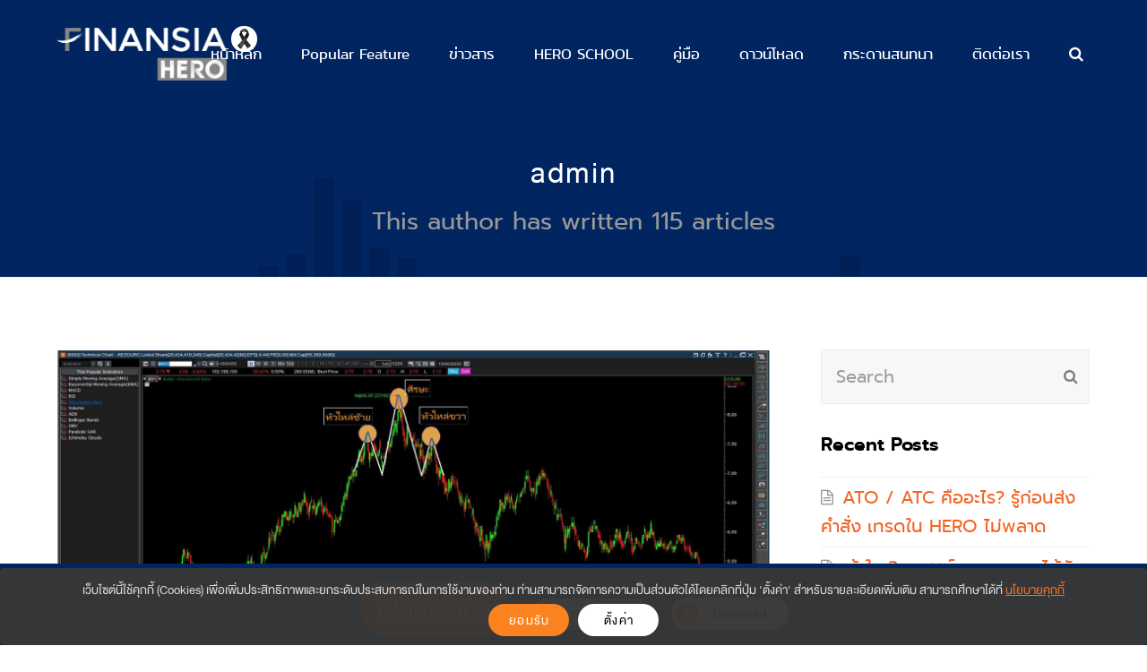

--- FILE ---
content_type: text/html; charset=UTF-8
request_url: https://www.finansiahero.com/author/admin/
body_size: 15740
content:
<!DOCTYPE html><html lang="en-US" prefix="og: http://ogp.me/ns#" itemscope itemtype="http://schema.org/WebPage"><head><meta charset="UTF-8"><link rel="stylesheet" media="print" onload="this.onload=null;this.media='all';" id="ao_optimized_gfonts" href="https://fonts.googleapis.com/css?family=Open+Sans:100,200,300,400,500,600,700,800,900,100i,200i,300i,400i,500i,600i,700i,800i,900i&#038;subset=latin&amp;display=swap"><link rel="profile" href="http://gmpg.org/xfn/11"><link media="all" href="https://www.finansiahero.com/wp-content/cache/autoptimize/css/autoptimize_e236923fcd2a0d3fbc3be1f9ef2e867c.css" rel="stylesheet"><title>admin, Author at Finansia HERO</title><meta name='robots' content='max-image-preview:large' /><meta name="viewport" content="width=device-width, initial-scale=1"><meta name="generator" content="Total WordPress Theme 4.5.4.1" /><meta http-equiv="X-UA-Compatible" content="IE=edge" /><link rel="canonical" href="https://www.finansiahero.com/author/admin/" /><link rel="next" href="https://www.finansiahero.com/author/admin/page/2/" /><meta property="og:locale" content="en_US" /><meta property="og:type" content="object" /><meta property="og:title" content="admin, Author at Finansia HERO" /><meta property="og:url" content="https://www.finansiahero.com/author/admin/" /><meta property="og:site_name" content="Finansia HERO" /><meta name="twitter:card" content="summary" /><meta name="twitter:title" content="admin, Author at Finansia HERO" /><meta name="twitter:site" content="@finansiahero" /> <script type='application/ld+json'>{"@context":"https:\/\/schema.org","@type":"Organization","url":"https:\/\/www.finansiahero.com\/","sameAs":["https:\/\/www.facebook.com\/finansiahero","https:\/\/www.instagram.com\/finansiahero\/","https:\/\/www.youtube.com\/@FinansiaHERO","https:\/\/twitter.com\/finansiahero"],"@id":"#organization","name":"Finansia HERO","logo":"https:\/\/www.finansiahero.com\/wp-content\/uploads\/2018\/04\/logo-ori.png"}</script> <link href='https://www.youtube.com' rel='preconnect' /><link href='https://code.jquery.com' rel='preconnect' /><link href='https://connect.facebook.net' rel='preconnect' /><link href='https://www.googletagmanager.com' rel='preconnect' /><link href='https://fonts.gstatic.com' crossorigin='anonymous' rel='preconnect' /><link rel="alternate" type="application/rss+xml" title="Finansia HERO &raquo; Feed" href="https://www.finansiahero.com/feed/" /><link rel="alternate" type="application/rss+xml" title="Finansia HERO &raquo; Comments Feed" href="https://www.finansiahero.com/comments/feed/" /><link rel="alternate" type="application/rss+xml" title="Finansia HERO &raquo; Posts by admin Feed" href="https://www.finansiahero.com/author/admin/feed/" /> <!--[if IE 8]><link rel='stylesheet' id='wpex-ie8-css' href='https://www.finansiahero.com/wp-content/themes/Hero/assets/css/wpex-ie8.css' type='text/css' media='all' /> <![endif]--> <!--[if IE 9]><link rel='stylesheet' id='wpex-ie9-css' href='https://www.finansiahero.com/wp-content/themes/Hero/assets/css/wpex-ie9.css' type='text/css' media='all' /> <![endif]--> <script type='text/javascript' src='https://www.finansiahero.com/wp-includes/js/jquery/jquery.min.js' id='jquery-core-js'></script> <script type='text/javascript' id='url-shortify-js-extra'>var usParams = {"ajaxurl":"https:\/\/www.finansiahero.com\/wp-admin\/admin-ajax.php"};</script> <!--[if lt IE 9]> <script type='text/javascript' src='https://www.finansiahero.com/wp-content/themes/Hero/assets/js/dynamic/html5.js' id='wpex-html5shiv-js'></script> <![endif]--><link rel="https://api.w.org/" href="https://www.finansiahero.com/wp-json/" /><link rel="alternate" type="application/json" href="https://www.finansiahero.com/wp-json/wp/v2/users/1" /><link rel="EditURI" type="application/rsd+xml" title="RSD" href="https://www.finansiahero.com/xmlrpc.php?rsd" /><link rel="wlwmanifest" type="application/wlwmanifest+xml" href="https://www.finansiahero.com/wp-includes/wlwmanifest.xml" /><meta name="generator" content="WordPress 6.2.8" /><meta name="google-site-verification" content="mvk2zJYn8vcY47-KAIvfUk8BBRs_6Qvb3aChm8tmGos" /><link rel="icon" href="https://www.finansiahero.com/wp-content/uploads/2018/05/app_icon@2x.png" sizes="32x32"><link rel="shortcut icon" href="https://www.finansiahero.com/wp-content/uploads/2018/05/app_icon@2x.png"><script data-cfasync="false">var dFlipLocation = "https://www.finansiahero.com/wp-content/plugins/3d-flipbook-dflip-lite/assets/"; var dFlipWPGlobal = {"text":{"toggleSound":"Turn on\/off Sound","toggleThumbnails":"Toggle Thumbnails","toggleOutline":"Toggle Outline\/Bookmark","previousPage":"Previous Page","nextPage":"Next Page","toggleFullscreen":"Toggle Fullscreen","zoomIn":"Zoom In","zoomOut":"Zoom Out","toggleHelp":"Toggle Help","singlePageMode":"Single Page Mode","doublePageMode":"Double Page Mode","downloadPDFFile":"Download PDF File","gotoFirstPage":"Goto First Page","gotoLastPage":"Goto Last Page","share":"Share","mailSubject":"I wanted you to see this FlipBook","mailBody":"Check out this site {{url}}","loading":"DearFlip: Loading "},"moreControls":"download,pageMode,startPage,endPage,sound","hideControls":"","scrollWheel":"true","backgroundColor":"#777","backgroundImage":"","height":"auto","paddingLeft":"20","paddingRight":"20","controlsPosition":"bottom","duration":800,"soundEnable":"true","enableDownload":"true","enableAnnotation":"false","enableAnalytics":"false","webgl":"true","hard":"none","maxTextureSize":"1600","rangeChunkSize":"524288","zoomRatio":1.5,"stiffness":3,"pageMode":"0","singlePageMode":"0","pageSize":"0","autoPlay":"false","autoPlayDuration":5000,"autoPlayStart":"false","linkTarget":"2","sharePrefix":"dearflip-"};</script><!--[if lte IE 9]><link rel="stylesheet" type="text/css" href="https://www.finansiahero.com/wp-content/plugins/js_composer/assets/css/vc_lte_ie9.min.css" media="screen"><![endif]--><noscript><style type="text/css">body .wpex-vc-row-stretched, body .vc_row-o-full-height { visibility: visible; }</style></noscript><script type="text/javascript">function setREVStartSize(e){
				try{ var i=jQuery(window).width(),t=9999,r=0,n=0,l=0,f=0,s=0,h=0;					
					if(e.responsiveLevels&&(jQuery.each(e.responsiveLevels,function(e,f){f>i&&(t=r=f,l=e),i>f&&f>r&&(r=f,n=e)}),t>r&&(l=n)),f=e.gridheight[l]||e.gridheight[0]||e.gridheight,s=e.gridwidth[l]||e.gridwidth[0]||e.gridwidth,h=i/s,h=h>1?1:h,f=Math.round(h*f),"fullscreen"==e.sliderLayout){var u=(e.c.width(),jQuery(window).height());if(void 0!=e.fullScreenOffsetContainer){var c=e.fullScreenOffsetContainer.split(",");if (c) jQuery.each(c,function(e,i){u=jQuery(i).length>0?u-jQuery(i).outerHeight(!0):u}),e.fullScreenOffset.split("%").length>1&&void 0!=e.fullScreenOffset&&e.fullScreenOffset.length>0?u-=jQuery(window).height()*parseInt(e.fullScreenOffset,0)/100:void 0!=e.fullScreenOffset&&e.fullScreenOffset.length>0&&(u-=parseInt(e.fullScreenOffset,0))}f=u}else void 0!=e.minHeight&&f<e.minHeight&&(f=e.minHeight);e.c.closest(".rev_slider_wrapper").css({height:f})					
				}catch(d){console.log("Failure at Presize of Slider:"+d)}
			};</script> <style type="text/css" id="wp-custom-css">/* Awareness Ribbon */.main-logo{-webkit-filter:saturate(0);filter:saturate(0)}.main-logo:after{content:"";position:relative;background:url(/wp-content/uploads/2025/11/ribbon.svg) no-repeat center center;display:inline-block;width:29px;height:29px;top:-7px;left:5px;background-color:#FFF;border-radius:100px;border:3px solid #fff}.shrink-sticky-header.sticky-header-shrunk .main-logo:after{height:25px;width:25px}@media (max-width:959px){.main-logo:after{/* top:21px;*/}}/* Awareness Ribbon */body{font-size:19.5px !important}.vcex-heading-bottom-border-w-color .vcex-heading-inner{border-bottom:0}.navbar-style-one .dropdown-menu>li>a>span.link-inner{padding:7px 18px;border-radius:20px}body:not(.navbar-has-inner-span-bg) .navbar-style-one .dropdown-menu>li:last-child.menu-button{padding-left:30px}#site-navigation .menu-button >a >span.link-inner{padding:10px 40px}.single-post-title{margin:0 0 20px;border-bottom:1px solid #eeeeee;font-size:40px;text-transform:uppercase}#post-media img{margin-bottom:40px}.single-blog-article{margin-top:-40px}.related-posts-title{text-align:center;font-size:30px;font-weight:normal;margin-bottom:40px}.related-posts{margin-bottom:80px}.theme-heading span.text:after{border:0}.vcex-posttypes-slider .wpex-slider-caption{text-align:center}.vcex-posttypes-slider .wpex-slider-caption.over-image .title{font-size:30px}.vcex-posttypes-slider .wpex-slider-caption.over-image .excerpt{color:#ffffff}.vcex-teaser-media{float:left}.single-blog-content{margin-top:80px}#site-navigation-wrap #site-navigation .dropdown-menu a{text-transform:none}#carousel-anything-1 .owl-controls{left:15px;right:15px}.cn-position-bottom{bottom:73px}#cookie-notice .cookie-notice-container{font-family:"kanit";font-size:13.5px;letter-spacing:.5px}#cookie-notice .cookie-notice-container a{color:#f37021}#cookie-notice .cookie-notice-container .cn-button{color:#FFF;background:#f37021;font-family:"kanit";font-size:13.5px;border-radius:25px;padding:5.5px 20px}.cn-close-icon{right:6px}#advanced_floating_content_6530{display:none}#advanced_floating_content_874.advanced_floating_content{z-index:10}#site-scroll-top{bottom:80px}.grecaptcha-badge{z-index:11;bottom:90px !important;opacity:.5}#footer-bottom-inner{padding-bottom:110px}@media (max-width:620px){.cn-position-bottom{bottom:108px}#cookie-notice{bottom:58px}.cookie-notice-container #cn-notice-text{font-size:16px;padding:0 0 16px}#cookie-notice .cookie-notice-container .cn-button{width:100%;padding:15px 20px;font-size:18.5px}}@media (max-width:370px){.cn-position-bottom{bottom:149px}}</style><noscript><style type="text/css">.wpb_animate_when_almost_visible { opacity: 1; }</style></noscript><style type="text/css" data-type="wpex-css" id="wpex-css">/*ACCENT COLOR*/.wpex-carousel-woocommerce .wpex-carousel-entry-details,a,.wpex-accent-color,#site-navigation .dropdown-menu a:hover,#site-navigation .dropdown-menu >.current-menu-item >a,#site-navigation .dropdown-menu >.current-menu-parent >a,h1 a:hover,h2 a:hover,a:hover h2,h3 a:hover,h4 a:hover,h5 a:hover,h6 a:hover,.entry-title a:hover,.modern-menu-widget a:hover,.theme-button.outline,.theme-button.clean{color:#f26424}.vcex-skillbar-bar,.vcex-icon-box.style-five.link-wrap:hover,.vcex-icon-box.style-four.link-wrap:hover,.vcex-recent-news-date span.month,.vcex-pricing.featured .vcex-pricing-header,.vcex-testimonials-fullslider .sp-button:hover,.vcex-testimonials-fullslider .sp-selected-button,.vcex-social-links a:hover,.vcex-testimonials-fullslider.light-skin .sp-button:hover,.vcex-testimonials-fullslider.light-skin .sp-selected-button,.vcex-divider-dots span,.vcex-testimonials-fullslider .sp-button.sp-selected-button,.vcex-testimonials-fullslider .sp-button:hover,.wpex-accent-bg,.post-edit a,.background-highlight,input[type="submit"],.theme-button,button,.theme-button.outline:hover,.active .theme-button,.theme-button.active,#main .tagcloud a:hover,.post-tags a:hover,.wpex-carousel .owl-dot.active,.wpex-carousel .owl-prev,.wpex-carousel .owl-next,body #header-two-search #header-two-search-submit,#site-navigation .menu-button >a >span.link-inner,.modern-menu-widget li.current-menu-item a,#sidebar .widget_nav_menu .current-menu-item >a,#wp-calendar caption,tbody td:hover a,.navbar-style-six .dropdown-menu >.current-menu-item >a,.navbar-style-six .dropdown-menu >.current-menu-parent >a,#wpex-sfb-l,#wpex-sfb-r,#wpex-sfb-t,#wpex-sfb-b,#site-scroll-top:hover{background-color:#f26424}.vcex-heading-bottom-border-w-color .vcex-heading-inner{border-bottom-color:#f26424}.wpb_tabs.tab-style-alternative-two .wpb_tabs_nav li.ui-tabs-active a{border-bottom-color:#f26424}.theme-button.outline{border-color:#f26424}#searchform-dropdown{border-color:#f26424}.toggle-bar-btn:hover{border-top-color:#f26424;border-right-color:#f26424}body #site-navigation-wrap.nav-dropdown-top-border .dropdown-menu >li >ul{border-top-color:#f26424}.theme-heading.border-w-color span.text{border-bottom-color:#f26424}/*ACCENT HOVER COLOR*/.post-edit a:hover,.theme-button:hover,input[type="submit"]:hover,button:hover,.wpex-carousel .owl-prev:hover,.wpex-carousel .owl-next:hover,#site-navigation .menu-button >a >span.link-inner:hover{background-color:#f26424}/*TYPOGRAPHY*/body{font-family:"Open Sans";font-size:19.5px;color:#4d4d4d}#site-navigation .dropdown-menu a{font-size:16.9px;text-transform:uppercase}.page-header .page-header-title{font-weight:400;font-size:46px;letter-spacing:2px}/*Shrink Fixed header*/.shrink-sticky-header #site-logo img{max-height:60px !important}.sticky-header-shrunk #site-header-inner{height:70px}.shrink-sticky-header.sticky-header-shrunk .navbar-style-five .dropdown-menu >li >a{height:50px}.shrink-sticky-header.sticky-header-shrunk #site-logo img{max-height:50px !important}/*ADVANCED STYLING CSS*/.is-sticky #site-header{border-color:transparent}.page-header.wpex-supports-mods{background-image:url(https://www.finansiahero.com/wp-content/uploads/2018/05/header-bg-100.jpg)}/*CUSTOMIZER STYLING*/@media only screen and (min-width:960px){#site-logo img{max-width:250px}}@media only screen and (min-width:768px) and (max-width:959px){#site-logo img{max-width:150px}}@media only screen and (max-width:767px){#site-logo img{max-width:150px}}.page-header.wpex-supports-mods{padding-top:40px;padding-bottom:40px;border-top-color:#002561}.page-header{margin-bottom:80px}.page-header.wpex-supports-mods .page-header-title{color:#ffffff}.full-width-main-layout .container,.full-width-main-layout .vc_row-fluid.container,.boxed-main-layout #wrap{width:1250px}#site-header{background-color:#002561}#site-header-sticky-wrapper{background-color:#002561}#site-header-sticky-wrapper.is-sticky #site-header{background-color:#002561}.footer-has-reveal #site-header{background-color:#002561}#searchform-header-replace{background-color:#002561}body.wpex-has-vertical-header #site-header{background-color:#002561}#site-navigation .dropdown-menu >li >a{color:#ffffff}#site-navigation .dropdown-menu >li >a:hover,#site-navigation .dropdown-menu >li.sfHover >a{color:#ffffff}#site-navigation .dropdown-menu >.current-menu-item >a,#site-navigation .dropdown-menu >.current-menu-parent >a{color:#ffffff}#site-navigation .dropdown-menu >li >a:hover >span.link-inner,#site-navigation .dropdown-menu >li.sfHover >a >span.link-inner{background-color:#f26424}#site-navigation .dropdown-menu >.current-menu-item >a >span.link-inner,#site-navigation .dropdown-menu >.current-menu-parent >a >span.link-inner{background-color:#f26424}#mobile-menu a{color:#ffffff;background:#1a397d;border-color:#1a397d}#mobile-menu a:hover{color:#828282;background:#1a397d;border-color:#1a397d}#sidr-main{background-color:#000000}#sidr-main li,#sidr-main ul{border-color:#000000}.sidr a,.sidr-class-dropdown-toggle{color:#ffffff}.sidr a:hover,.sidr-class-dropdown-toggle:hover,.sidr-class-dropdown-toggle .fa,.sidr-class-menu-item-has-children.active >a,.sidr-class-menu-item-has-children.active >a >.sidr-class-dropdown-toggle{color:#bfbfbf}#footer-bottom{background:#1a397d;color:#ffffff}#footer-bottom p{color:#ffffff}#footer-bottom a{color:#ffffff}#footer-bottom a:hover{color:#d8d8d8}.vc_column-inner{margin-bottom:80px}</style> <script>(function(w,d,s,l,i){w[l]=w[l]||[];w[l].push({'gtm.start':new Date().getTime(),event:'gtm.js'});var f=d.getElementsByTagName(s)[0],j=d.createElement(s),dl=l!='dataLayer'?'&l='+l:'';j.async=true;j.src='https://www.googletagmanager.com/gtm.js?id='+i+dl;f.parentNode.insertBefore(j,f);})(window,document,'script','dataLayer','GTM-KT5HL84');</script>    <script>(function(w,d,s,l,i){w[l]=w[l]||[];w[l].push({'gtm.start':
new Date().getTime(),event:'gtm.js'});var f=d.getElementsByTagName(s)[0],
j=d.createElement(s),dl=l!='dataLayer'?'&l='+l:'';j.async=true;j.src=
'https://www.googletagmanager.com/gtm.js?id='+i+dl;f.parentNode.insertBefore(j,f);
})(window,document,'script','dataLayer','GTM-P87HLDV');</script>  
 <script>(function(w,d,s,l,i){w[l]=w[l]||[];w[l].push({'gtm.start':new Date().getTime(),event:'gtm.js'});var f=d.getElementsByTagName(s)[0],j=d.createElement(s),dl=l!='dataLayer'?'&l='+l:'';j.async=true;j.src='https://www.googletagmanager.com/gtm.js?id='+i+dl;f.parentNode.insertBefore(j,f);})(window,document,'script','dataLayer','GTM-WKCCTFK');</script>    <script>!function(f,b,e,v,n,t,s)
  {if(f.fbq)return;n=f.fbq=function(){n.callMethod?
  n.callMethod.apply(n,arguments):n.queue.push(arguments)};
  if(!f._fbq)f._fbq=n;n.push=n;n.loaded=!0;n.version='2.0';
  n.queue=[];t=b.createElement(e);t.async=!0;
  t.src=v;s=b.getElementsByTagName(e)[0];
  s.parentNode.insertBefore(t,s)}(window, document,'script',
  'https://connect.facebook.net/en_US/fbevents.js');
  fbq('init', '562744247850494');
  fbq('track', 'PageView');</script> <noscript><img height="1" width="1" style="display:none"
 src="https://www.facebook.com/tr?id=562744247850494&ev=PageView&noscript=1"
/></noscript>  <script>!function(f,b,e,v,n,t,s)
{if(f.fbq)return;n=f.fbq=function(){n.callMethod?
n.callMethod.apply(n,arguments):n.queue.push(arguments)};
if(!f._fbq)f._fbq=n;n.push=n;n.loaded=!0;n.version='2.0';
n.queue=[];t=b.createElement(e);t.async=!0;
t.src=v;s=b.getElementsByTagName(e)[0];
s.parentNode.insertBefore(t,s)}(window, document,'script',
'https://connect.facebook.net/en_US/fbevents.js');
fbq('init', '1609940116254985');
fbq('track', 'PageView');</script> <noscript><img height="1" width="1" style="display:none"
src="https://www.facebook.com/tr?id=1609940116254985&ev=PageView&noscript=1"
/></noscript><meta name="facebook-domain-verification" content="s82v2ev381rtnxd0xkgqpc29wa4849" /></head><body class="archive author author-admin author-1 wp-custom-logo wpex-theme wpex-responsive full-width-main-layout no-composer wpex-live-site content-right-sidebar has-sidebar sidebar-widget-icons hasnt-overlay-header wpex-mobile-toggle-menu-icon_buttons has-mobile-menu wpb-js-composer js-comp-ver-5.4.5 vc_responsive"> <noscript> <iframe src="https://www.googletagmanager.com/ns.html?id=GTM-KT5HL84" height="0" width="0" style="display:none;visibility:hidden"></iframe> </noscript> <noscript> <iframe src="https://www.googletagmanager.com/ns.html?id=GTM-P87HLDV" height="0" width="0" style="display:none;visibility:hidden"></iframe> </noscript> <noscript> <iframe src="https://www.googletagmanager.com/ns.html?id=GTM-WKCCTFK"	height="0" width="0" style="display:none;visibility:hidden"></iframe> </noscript> <a href="#content" class="skip-to-content">skip to Main Content</a><span data-ls_id="#site_top"></span><div id="outer-wrap" class="clr"><div id="wrap" class="clr"><header id="site-header" class="header-one fixed-scroll shrink-sticky-header dyn-styles clr" itemscope="itemscope" itemtype="http://schema.org/WPHeader"><div id="site-header-inner" class="container clr"><div id="site-logo" class="site-branding clr header-one-logo"><div id="site-logo-inner" class="clr"> <a href="https://www.finansiahero.com/" title="Finansia HERO" rel="home" class="main-logo"><img src="https://www.finansiahero.com/wp-content/uploads/2018/03/logo.png" alt="Finansia HERO" class="logo-img" data-no-retina width="189" height="60" /></a></div></div><div id="site-navigation-wrap" class="navbar-style-one wpex-dropdowns-caret clr"><nav id="site-navigation" class="navigation main-navigation clr" itemscope="itemscope" itemtype="http://schema.org/SiteNavigationElement"><ul id="menu-main-p-a" class="dropdown-menu sf-menu"><li id="menu-item-9045" class="menu-item menu-item-type-post_type menu-item-object-page menu-item-home menu-item-9045"><a href="https://www.finansiahero.com/"><span class="link-inner">หน้าหลัก</span></a></li><li id="menu-item-10367" class="menu-item menu-item-type-custom menu-item-object-custom menu-item-10367"><a href="https://www.finansiahero.com/popular-feature/chart/hero-strong-trend/"><span class="link-inner">Popular Feature</span></a></li><li id="menu-item-1750" class="menu-item menu-item-type-post_type menu-item-object-page menu-item-has-children dropdown menu-item-1750"><a href="https://www.finansiahero.com/media/"><span class="link-inner">ข่าวสาร</span></a><ul class="sub-menu"><li id="menu-item-1801" class="menu-item menu-item-type-post_type menu-item-object-page menu-item-1801"><a href="https://www.finansiahero.com/media/"><span class="link-inner">ข่าวสาร</span></a></li><li id="menu-item-9208" class="menu-item menu-item-type-post_type menu-item-object-page menu-item-9208"><a href="https://www.finansiahero.com/pressroom/"><span class="link-inner">ประชาสัมพันธ์</span></a></li><li id="menu-item-2344" class="menu-item menu-item-type-custom menu-item-object-custom menu-item-2344"><a href="https://www.fnsyrus.com/mc03/seminar/seminar.aspx"><span class="link-inner">สัมมนา</span></a></li><li id="menu-item-1751" class="menu-item menu-item-type-post_type menu-item-object-page menu-item-1751"><a href="https://www.finansiahero.com/testimonials/"><span class="link-inner">รีวิวจากผู้ใช้งาน</span></a></li><li id="menu-item-4649" class="menu-item menu-item-type-post_type menu-item-object-page menu-item-4649"><a href="https://www.finansiahero.com/article/"><span class="link-inner">บทความ</span></a></li></ul></li><li id="menu-item-7498" class="menu-item menu-item-type-custom menu-item-object-custom menu-item-has-children dropdown menu-item-7498"><a href="#"><span class="link-inner">HERO SCHOOL</span></a><ul class="sub-menu"><li id="menu-item-11540" class="menu-item menu-item-type-post_type menu-item-object-page menu-item-11540"><a href="https://www.finansiahero.com/hero-school-vd-01-mts/"><span class="link-inner">วิธีใช้งาน Finansia HERO (บนมือถือ)</span></a></li><li id="menu-item-11539" class="menu-item menu-item-type-post_type menu-item-object-page menu-item-11539"><a href="https://www.finansiahero.com/hero-school-vd-02-hts/"><span class="link-inner">วิธีใช้งาน Finansia HERO (PC)</span></a></li><li id="menu-item-11538" class="menu-item menu-item-type-post_type menu-item-object-page menu-item-11538"><a href="https://www.finansiahero.com/hero-school-vd-03-pro/"><span class="link-inner">วิธีใช้งาน Finansia HERO Turn Pro</span></a></li></ul></li><li id="menu-item-9562" class="menu-item menu-item-type-custom menu-item-object-custom menu-item-has-children dropdown menu-item-9562"><a href="#"><span class="link-inner">คู่มือ</span></a><ul class="sub-menu"><li id="menu-item-9563" class="menu-item menu-item-type-post_type menu-item-object-page menu-item-9563"><a href="https://www.finansiahero.com/%e0%b8%a7%e0%b8%b4%e0%b8%98%e0%b8%b5%e0%b9%83%e0%b8%8a%e0%b9%89%e0%b8%87%e0%b8%b2%e0%b8%99%e0%b8%ad%e0%b8%a2%e0%b9%88%e0%b8%b2%e0%b8%87%e0%b8%a2%e0%b9%88%e0%b8%ad-e-books/"><span class="link-inner">วิธีใช้งานอย่างย่อ (E-books)</span></a></li><li id="menu-item-9564" class="menu-item menu-item-type-post_type menu-item-object-page menu-item-9564"><a href="https://www.finansiahero.com/%e0%b8%84%e0%b8%b9%e0%b9%88%e0%b8%a1%e0%b8%b7%e0%b8%ad%e0%b8%89%e0%b8%9a%e0%b8%b1%e0%b8%9a%e0%b8%a5%e0%b8%b0%e0%b9%80%e0%b8%ad%e0%b8%b5%e0%b8%a2%e0%b8%94/"><span class="link-inner">คู่มือฉบับละเอียด</span></a></li></ul></li><li id="menu-item-1752" class="menu-item menu-item-type-post_type menu-item-object-page menu-item-1752"><a href="https://www.finansiahero.com/download/"><span class="link-inner">ดาวน์โหลด</span></a></li><li id="menu-item-7606" class="menu-item menu-item-type-custom menu-item-object-custom menu-item-7606"><a href="https://smartaccess.fnsyrus.com/open-board/"><span class="link-inner">กระดานสนทนา</span></a></li><li id="menu-item-1753" class="menu-item menu-item-type-post_type menu-item-object-page menu-item-1753"><a href="https://www.finansiahero.com/contact-finansia-hero/"><span class="link-inner">ติดต่อเรา</span></a></li><li class="search-toggle-li wpex-menu-extra"><a href="#" class="site-search-toggle search-header-replace-toggle"><span class="link-inner"><span class="wpex-menu-search-text">Search</span><span class="fa fa-search" aria-hidden="true"></span></span></a></li></ul></nav></div><div id="mobile-menu" class="clr wpex-mobile-menu-toggle wpex-hidden"><a href="#" class="mobile-menu-toggle"><span class="fa fa-navicon" aria-hidden="true"></span><span class="screen-reader-text">Open Mobile Menu</span></a></div><div id="searchform-header-replace" class="clr header-searchform-wrap" data-placeholder="Type then hit enter to search..." data-disable-autocomplete="true"><form method="get" class="searchform" action="https://www.finansiahero.com/"> <label> <span class="screen-reader-text">Search</span> <input type="search" class="field" name="s" placeholder="Search" /> </label> <button type="submit" class="searchform-submit"><span class="fa fa-search" aria-hidden="true"></span><span class="screen-reader-text">Submit</span></button></form> <span id="searchform-header-replace-close" class="fa fa-times" aria-hidden="true"><span class="screen-reader-text">Close search</span></span></div></div></header><main id="main" class="site-main clr"><header class="page-header centered-minimal-page-header wpex-supports-mods has-bg-image bg-cover"><div class="page-header-inner container clr"><h1 class="page-header-title wpex-clr" itemprop="headline"><span>admin</span></h1><div class="page-subheading clr">This author has written 115 articles</div></div></header><div id="content-wrap" class="container clr"><div id="primary" class="content-area clr"><div id="content" class="site-content"><div id="blog-entries" class="entries clr"><article id="post-7960" class="blog-entry clr large-image-entry-style col-1 post-7960 post type-post status-publish format-standard has-post-thumbnail hentry category-article entry has-media"><div class="blog-entry-inner clr"><div class="blog-entry-media entry-media wpex-clr "> <a href="https://www.finansiahero.com/%e0%b8%a3%e0%b8%b9%e0%b9%89%e0%b8%88%e0%b8%b1%e0%b8%81%e0%b8%a3%e0%b8%b9%e0%b8%9b%e0%b9%81%e0%b8%9a%e0%b8%9a%e0%b8%81%e0%b8%b2%e0%b8%a3%e0%b8%81%e0%b8%a5%e0%b8%b1%e0%b8%9a%e0%b8%95%e0%b8%b1%e0%b8%a7/" title="รู้จักรูปแบบการกลับตัวสำคัญเพื่อหาจังหวะในการเข้าซื้อ-ขายหุ้น" rel="bookmark" class="blog-entry-media-link"> <img src="https://www.finansiahero.com/wp-content/uploads/2020/10/01-2.jpg" width="1612" height="666" alt="" data-no-retina="" /> </a></div><header class="blog-entry-header wpex-clr"><h2 class="blog-entry-title entry-title"> <a href="https://www.finansiahero.com/%e0%b8%a3%e0%b8%b9%e0%b9%89%e0%b8%88%e0%b8%b1%e0%b8%81%e0%b8%a3%e0%b8%b9%e0%b8%9b%e0%b9%81%e0%b8%9a%e0%b8%9a%e0%b8%81%e0%b8%b2%e0%b8%a3%e0%b8%81%e0%b8%a5%e0%b8%b1%e0%b8%9a%e0%b8%95%e0%b8%b1%e0%b8%a7/" title="รู้จักรูปแบบการกลับตัวสำคัญเพื่อหาจังหวะในการเข้าซื้อ-ขายหุ้น" rel="bookmark">รู้จักรูปแบบการกลับตัวสำคัญเพื่อหาจังหวะในการเข้าซื้อ-ขายหุ้น</a></h2></header><ul class="meta clr"><li class="meta-date"><span class="fa fa-clock-o" aria-hidden="true"></span><span class="updated">26/10/2020</span></li><li class="meta-author"><span class="fa fa-user" aria-hidden="true"></span><span class="vcard author"><span class="fn"><a href="https://www.finansiahero.com/author/admin/" title="Posts by admin" rel="author" itemprop="author" itemscope="itemscope" itemtype="http://schema.org/Person">admin</a></span></span></li><li class="meta-category"><span class="fa fa-folder-o" aria-hidden="true"></span><a href="https://www.finansiahero.com/category/article/" title="Article" class="term-204">Article</a></li></ul><div class="blog-entry-excerpt wpex-clr"> ตลาดหุ้นเป็นเหมือนแม่เหล็กดึงดูดให้กับผู้ที่สนใจในการลงทุนเสมอ โดยวัตถุประสงค์การเข้าตลาดหุ้นก็คงไม่พ้นในเรื่องผลกำไรจากการซื้อ-ขายนั่นเอง  ประเด็นที่นักลงทุนต้องการจะทราบส่วนมากก็คงหนีไม่พ้นว่าจะเข้าซื้อหุ้นตรงไหนหรือจะขายหุ้นที่ใด ถึงจะเป็นจุดที่เหมาะสมบนความเสี่ยงที่สามารถควบคุมได้  หากเราสังเกตให้ดี ทุกการเปลี่ยนแปลงใดใดย่อมมีที่มาที่ไป ในตลาดหุ้นก็เช่นกันเวลาราคาหุ้นจะกลับตัวจากขาลงเป็นขาขึ้น ( พิจารณาซื้อหุ้น )  หรือจากขาขึ้นกำลังเปลี่ยนเป็นขาลง ( พิจารณาขายหุ้น ) มักจะมีรูปแบบการฟอร์มตัวให้เราสังเกตเห็นบ่อยๆซึ่งเราจะเรียกว่า “แพทเทิร์น ( Pattern )”</div><div class="blog-entry-readmore clr"> <a href="https://www.finansiahero.com/%e0%b8%a3%e0%b8%b9%e0%b9%89%e0%b8%88%e0%b8%b1%e0%b8%81%e0%b8%a3%e0%b8%b9%e0%b8%9b%e0%b9%81%e0%b8%9a%e0%b8%9a%e0%b8%81%e0%b8%b2%e0%b8%a3%e0%b8%81%e0%b8%a5%e0%b8%b1%e0%b8%9a%e0%b8%95%e0%b8%b1%e0%b8%a7/" class="theme-button">Read More<span class="readmore-rarr hidden">&rarr;</span></a></div></div></article><article id="post-7738" class="blog-entry clr large-image-entry-style col-1 post-7738 post type-post status-publish format-standard has-post-thumbnail hentry category-article tag-finansia-hero tag-rejected-zone tag-239 tag-245 tag-246 entry has-media"><div class="blog-entry-inner clr"><div class="blog-entry-media entry-media wpex-clr "> <a href="https://www.finansiahero.com/%e0%b8%aa%e0%b8%a3%e0%b9%89%e0%b8%b2%e0%b8%87%e0%b9%82%e0%b8%8b%e0%b8%99%e0%b9%80%e0%b8%97%e0%b8%a3%e0%b8%94%e0%b8%94%e0%b9%89%e0%b8%a7%e0%b8%a2-rejected-zone/" title="วางกรอบการเทรด ดูหุ้นขึ้นจริงหรือหลอก ด้วย Rejected Zone" rel="bookmark" class="blog-entry-media-link"> <img src="https://www.finansiahero.com/wp-content/uploads/2020/04/Screen-Shot-2020-05-07-at-10.33.16-AM.png" width="596" height="331" alt="สร้างโซนเทรดด้วย Rejected Zone" data-no-retina="" /> </a></div><header class="blog-entry-header wpex-clr"><h2 class="blog-entry-title entry-title"> <a href="https://www.finansiahero.com/%e0%b8%aa%e0%b8%a3%e0%b9%89%e0%b8%b2%e0%b8%87%e0%b9%82%e0%b8%8b%e0%b8%99%e0%b9%80%e0%b8%97%e0%b8%a3%e0%b8%94%e0%b8%94%e0%b9%89%e0%b8%a7%e0%b8%a2-rejected-zone/" title="วางกรอบการเทรด ดูหุ้นขึ้นจริงหรือหลอก ด้วย Rejected Zone" rel="bookmark">วางกรอบการเทรด ดูหุ้นขึ้นจริงหรือหลอก ด้วย Rejected Zone</a></h2></header><ul class="meta clr"><li class="meta-date"><span class="fa fa-clock-o" aria-hidden="true"></span><span class="updated">07/05/2020</span></li><li class="meta-author"><span class="fa fa-user" aria-hidden="true"></span><span class="vcard author"><span class="fn"><a href="https://www.finansiahero.com/author/admin/" title="Posts by admin" rel="author" itemprop="author" itemscope="itemscope" itemtype="http://schema.org/Person">admin</a></span></span></li><li class="meta-category"><span class="fa fa-folder-o" aria-hidden="true"></span><a href="https://www.finansiahero.com/category/article/" title="Article" class="term-204">Article</a></li></ul><div class="blog-entry-excerpt wpex-clr"> การวางแผนเทรดด้วย Rejected Zone  เป็นภาคต่อจาก สร้างโซนเทรดด้วย Mother zone โดยใช้โปรแกรม Finansia HERO ช่วยทำการบ้านวางแผนการเทรดได้ Rejected Zone หรือ Rejected Area  เป็นพื้นที่ที่ราคาหุ้นไม่ยอมให้ราคาผ่านขอบโซนไปได้ หรือมีคนขวางเอาไว้ไม่ยอมให้ราคาหุ้นขึ้นไปได้ง่าย ๆ  </div><div class="blog-entry-readmore clr"> <a href="https://www.finansiahero.com/%e0%b8%aa%e0%b8%a3%e0%b9%89%e0%b8%b2%e0%b8%87%e0%b9%82%e0%b8%8b%e0%b8%99%e0%b9%80%e0%b8%97%e0%b8%a3%e0%b8%94%e0%b8%94%e0%b9%89%e0%b8%a7%e0%b8%a2-rejected-zone/" class="theme-button">Read More<span class="readmore-rarr hidden">&rarr;</span></a></div></div></article><article id="post-7722" class="blog-entry clr large-image-entry-style col-1 post-7722 post type-post status-publish format-standard has-post-thumbnail hentry category-article tag-finansia tag-finansia-hero tag-hero-idol tag-242 tag-241 tag-239 tag-240 entry has-media"><div class="blog-entry-inner clr"><div class="blog-entry-media entry-media wpex-clr "> <a href="https://www.finansiahero.com/ep-1-%e0%b8%aa%e0%b8%a3%e0%b9%89%e0%b8%b2%e0%b8%87%e0%b9%82%e0%b8%8b%e0%b8%99%e0%b9%80%e0%b8%97%e0%b8%a3%e0%b8%94%e0%b8%94%e0%b9%89%e0%b8%a7%e0%b8%a2-mother-zone/" title="วางแผนการเทรดระยะสั้น ทำกำไรเร็ว ด้วย Mother zone" rel="bookmark" class="blog-entry-media-link"> <img src="https://www.finansiahero.com/wp-content/uploads/2020/03/Mother-Zone-ปกใหม่.jpg" width="1920" height="1080" alt="" data-no-retina="" /> </a></div><header class="blog-entry-header wpex-clr"><h2 class="blog-entry-title entry-title"> <a href="https://www.finansiahero.com/ep-1-%e0%b8%aa%e0%b8%a3%e0%b9%89%e0%b8%b2%e0%b8%87%e0%b9%82%e0%b8%8b%e0%b8%99%e0%b9%80%e0%b8%97%e0%b8%a3%e0%b8%94%e0%b8%94%e0%b9%89%e0%b8%a7%e0%b8%a2-mother-zone/" title="วางแผนการเทรดระยะสั้น ทำกำไรเร็ว ด้วย Mother zone" rel="bookmark">วางแผนการเทรดระยะสั้น ทำกำไรเร็ว ด้วย Mother zone</a></h2></header><ul class="meta clr"><li class="meta-date"><span class="fa fa-clock-o" aria-hidden="true"></span><span class="updated">18/03/2020</span></li><li class="meta-author"><span class="fa fa-user" aria-hidden="true"></span><span class="vcard author"><span class="fn"><a href="https://www.finansiahero.com/author/admin/" title="Posts by admin" rel="author" itemprop="author" itemscope="itemscope" itemtype="http://schema.org/Person">admin</a></span></span></li><li class="meta-category"><span class="fa fa-folder-o" aria-hidden="true"></span><a href="https://www.finansiahero.com/category/article/" title="Article" class="term-204">Article</a></li></ul><div class="blog-entry-excerpt wpex-clr"><p>          การวางแผนเทรดหุ้นระยะสั้น ทำกำไรเร็วด้วย  Mother Zone เป็นตัวช่วยสร้างโซนการเทรดให้ชัดเจนมากยิ่งขึ้น และเทรดเดอร์สามารถใช้โปรแกรมเทรดหุ้น Finansia HERO ช่วยวางแผนการเทรดหุ้นได้ ซึ่งมีฟีเจอร์เด็ดๆ และเครื่องมือใหม่ๆ มากมาย ไว้รองรับการเทรดได้ทุกสภาวะตลาด   บ่อยครั้งเวลาที่เทรด มักจะดูแต่จุดที่เราสนใจ ทำให้มองภาพที่เล็กจนเกินไป อาจทำให้หลงทิศทางได้ ดังนั้นการที่มีโซนเทรดอยู่ในใจ  จะช่วยทำให้แผนการเทรดของเราชัดเจนเป็นระบบมากยิ่งขึ้น นอกจากนั้นยังสามารถใช้อินดิเคเตอร์อื่นๆ เช่น Volume ประกอบการช่วยดูกราฟหุ้น สำหรับหาสัญญาณเทรดและช่วยจับจังหวะซื้อขายได้อย่างมั่นใจเพิ่มขึ้น         การสร้างโซน ด้วย Mother Bar จะเกิดได้ต้องมี 2 องค์ประกอบ ได้แก่&hellip;</p></div><div class="blog-entry-readmore clr"> <a href="https://www.finansiahero.com/ep-1-%e0%b8%aa%e0%b8%a3%e0%b9%89%e0%b8%b2%e0%b8%87%e0%b9%82%e0%b8%8b%e0%b8%99%e0%b9%80%e0%b8%97%e0%b8%a3%e0%b8%94%e0%b8%94%e0%b9%89%e0%b8%a7%e0%b8%a2-mother-zone/" class="theme-button">Read More<span class="readmore-rarr hidden">&rarr;</span></a></div></div></article><article id="post-7588" class="blog-entry clr large-image-entry-style col-1 post-7588 post type-post status-publish format-standard has-post-thumbnail hentry category-article tag-finansia tag-finansia-hero tag-targetprice tag-242 tag-241 tag-223 tag-239 tag-240 entry has-media"><div class="blog-entry-inner clr"><div class="blog-entry-media entry-media wpex-clr "> <a href="https://www.finansiahero.com/%e0%b8%a3%e0%b8%b9%e0%b9%89%e0%b8%a3%e0%b8%b2%e0%b8%84%e0%b8%b2%e0%b9%80%e0%b8%9b%e0%b9%89%e0%b8%b2%e0%b8%ab%e0%b8%a1%e0%b8%b2%e0%b8%a2%e0%b8%ab%e0%b8%b8%e0%b9%89%e0%b8%99/" title="สร้างกลยุทธ์เทรด ดูแนวโน้มหุ้น x รู้ราคาเป้าหมาย ด้วย Quote Plus" rel="bookmark" class="blog-entry-media-link"> <img src="https://www.finansiahero.com/wp-content/uploads/2020/03/2020-3-4-01-value-content.jpg" width="5000" height="2500" alt="" data-no-retina="" /> </a></div><header class="blog-entry-header wpex-clr"><h2 class="blog-entry-title entry-title"> <a href="https://www.finansiahero.com/%e0%b8%a3%e0%b8%b9%e0%b9%89%e0%b8%a3%e0%b8%b2%e0%b8%84%e0%b8%b2%e0%b9%80%e0%b8%9b%e0%b9%89%e0%b8%b2%e0%b8%ab%e0%b8%a1%e0%b8%b2%e0%b8%a2%e0%b8%ab%e0%b8%b8%e0%b9%89%e0%b8%99/" title="สร้างกลยุทธ์เทรด ดูแนวโน้มหุ้น x รู้ราคาเป้าหมาย ด้วย Quote Plus" rel="bookmark">สร้างกลยุทธ์เทรด ดูแนวโน้มหุ้น x รู้ราคาเป้าหมาย ด้วย Quote Plus</a></h2></header><ul class="meta clr"><li class="meta-date"><span class="fa fa-clock-o" aria-hidden="true"></span><span class="updated">05/03/2020</span></li><li class="meta-author"><span class="fa fa-user" aria-hidden="true"></span><span class="vcard author"><span class="fn"><a href="https://www.finansiahero.com/author/admin/" title="Posts by admin" rel="author" itemprop="author" itemscope="itemscope" itemtype="http://schema.org/Person">admin</a></span></span></li><li class="meta-category"><span class="fa fa-folder-o" aria-hidden="true"></span><a href="https://www.finansiahero.com/category/article/" title="Article" class="term-204">Article</a></li></ul><div class="blog-entry-excerpt wpex-clr"><p>          คำถามที่เจอบ่อย ๆ ของนักลงทุนส่วนใหญ่ในตลาดหุ้น คือ “หุ้นตัวที่สนใจมีแนวโน้มหุ้นเป็นอย่างไรราคาเป้าหมายอยู่ที่เท่าไหร่ และแนวโน้มหุ้นเป็นอย่างไร” &#x2049;            จากคำถามของนักลงทุนที่ต้องการรู้ราคาเป้าหมายของหุ้น จึงได้พัฒนาโปรแกรมที่รวมเทคนิคดูแนวโน้มหุ้น x เป้าหมายราคาหุ้นไว้ในที่เดียวกัน  ในฟีเจอร์ Quote Plus  บนคอมพิวเตอร์ หรือ ฟิเจอร์  Quote ในมือถือ ของโปรแกรมเทรดหุ้น “Finansia HERO”   นักลงทุนสามารถดูแนวโน้มหุ้นและราคาเป้าหมายหุ้น IAA ได้ทั้งบน PC และมือถือ รูปจากโปรแกรม Finansia HERO บน PC หน้า (3000) Quote&hellip;</p></div><div class="blog-entry-readmore clr"> <a href="https://www.finansiahero.com/%e0%b8%a3%e0%b8%b9%e0%b9%89%e0%b8%a3%e0%b8%b2%e0%b8%84%e0%b8%b2%e0%b9%80%e0%b8%9b%e0%b9%89%e0%b8%b2%e0%b8%ab%e0%b8%a1%e0%b8%b2%e0%b8%a2%e0%b8%ab%e0%b8%b8%e0%b9%89%e0%b8%99/" class="theme-button">Read More<span class="readmore-rarr hidden">&rarr;</span></a></div></div></article><article id="post-7677" class="blog-entry clr large-image-entry-style col-1 post-7677 post type-post status-publish format-standard has-post-thumbnail hentry category-article tag-finansia tag-finansia-hero tag-market-stock tag-risk-reward tag-242 tag-241 tag-223 tag-239 tag-240 entry has-media"><div class="blog-entry-inner clr"><div class="blog-entry-media entry-media wpex-clr "> <a href="https://www.finansiahero.com/3-%e0%b8%aa%e0%b9%80%e0%b8%95%e0%b9%87%e0%b8%9b%e0%b8%9b%e0%b9%89%e0%b8%ad%e0%b8%87%e0%b8%81%e0%b8%b1%e0%b8%99%e0%b8%9e%e0%b8%ad%e0%b8%a3%e0%b9%8c%e0%b8%95%e0%b8%ab%e0%b8%b8%e0%b9%89%e0%b8%99/" title="3 สเต็ปป้องกันพอร์ตหุ้นพัง !  ด้วย 3 ฟีเจอร์เด่น  “Finansia HERO”" rel="bookmark" class="blog-entry-media-link"> <img src="https://www.finansiahero.com/wp-content/uploads/2020/02/2020.02.05-01-1.jpg" width="5000" height="2500" alt="" data-no-retina="" /> </a></div><header class="blog-entry-header wpex-clr"><h2 class="blog-entry-title entry-title"> <a href="https://www.finansiahero.com/3-%e0%b8%aa%e0%b9%80%e0%b8%95%e0%b9%87%e0%b8%9b%e0%b8%9b%e0%b9%89%e0%b8%ad%e0%b8%87%e0%b8%81%e0%b8%b1%e0%b8%99%e0%b8%9e%e0%b8%ad%e0%b8%a3%e0%b9%8c%e0%b8%95%e0%b8%ab%e0%b8%b8%e0%b9%89%e0%b8%99/" title="3 สเต็ปป้องกันพอร์ตหุ้นพัง !  ด้วย 3 ฟีเจอร์เด่น  “Finansia HERO”" rel="bookmark">3 สเต็ปป้องกันพอร์ตหุ้นพัง !  ด้วย 3 ฟีเจอร์เด่น  “Finansia HERO”</a></h2></header><ul class="meta clr"><li class="meta-date"><span class="fa fa-clock-o" aria-hidden="true"></span><span class="updated">05/02/2020</span></li><li class="meta-author"><span class="fa fa-user" aria-hidden="true"></span><span class="vcard author"><span class="fn"><a href="https://www.finansiahero.com/author/admin/" title="Posts by admin" rel="author" itemprop="author" itemscope="itemscope" itemtype="http://schema.org/Person">admin</a></span></span></li><li class="meta-category"><span class="fa fa-folder-o" aria-hidden="true"></span><a href="https://www.finansiahero.com/category/article/" title="Article" class="term-204">Article</a></li></ul><div class="blog-entry-excerpt wpex-clr"><p>3 สเต็ปป้องกันพอร์ตหุ้นพัง ! ด้วย 3 ฟีเจอร์เด่น “Finansia HERO” ถ้าคุณ...มีปัญหาเรื่องการเทรดหุ้น พอร์ตหุ้นมีรอยรั่ว มีโอกาสพอร์ตพัง แล้วไม่รู้จะแก้ไขยังไง ?    เชื่อว่านักลงทุนที่เข้ามาในตลาด ต่างคาดหวังได้กำไรจากการลงทุน  ต่างก็ต้องการพอร์ตเติบโต ทั้งจากกำไรส่วนต่างราคาหุ้น (Capital Gain) และเงินปันผล (Dividend Income)  เนื่องจากตลาดหุ้นที่เต็มไปด้วยความผันผวน  บางวันตลาดเหวี่ยงขึ้น/ลงได้หลายสิบจุด จนทำให้นักลงทุนอาจขาดทุนหนัก และต้องยอมแพ้ออกไปจากตลาดหุ้น  !  มีเครื่องมือที่จะช่วยติดอาวุธการเทรด ช่วยให้รู้กรอบการเทรด ช่วยจำกัดขาดทุน และช่วยตรวจดูผลการเทรดย้อนหลังได้ เพื่อกลับมาทบทวนวางแผนการเทรดหุ้นได้ เพิ่มโอกาสทำกำไรที่อยู่ในฟีเจอร์ต่าง ๆ  ของโปรแกรมเทรดหุ้น “Finansia HERO”  บทความนี้มีเทคนิคดีๆ 3 สเต็ปป้องกันพอร์ตหุ้นพัง&hellip;</p></div><div class="blog-entry-readmore clr"> <a href="https://www.finansiahero.com/3-%e0%b8%aa%e0%b9%80%e0%b8%95%e0%b9%87%e0%b8%9b%e0%b8%9b%e0%b9%89%e0%b8%ad%e0%b8%87%e0%b8%81%e0%b8%b1%e0%b8%99%e0%b8%9e%e0%b8%ad%e0%b8%a3%e0%b9%8c%e0%b8%95%e0%b8%ab%e0%b8%b8%e0%b9%89%e0%b8%99/" class="theme-button">Read More<span class="readmore-rarr hidden">&rarr;</span></a></div></div></article><article id="post-2257" class="blog-entry clr large-image-entry-style col-1 post-2257 post type-post status-publish format-standard has-post-thumbnail hentry category-appendix entry has-media"><div class="blog-entry-inner clr"><div class="blog-entry-media entry-media wpex-clr "> <a href="https://www.finansiahero.com/appendix-oo/" title="Overnight Order" rel="bookmark" class="blog-entry-media-link"> <img src="https://www.finansiahero.com/wp-content/uploads/2018/06/Appendix2-no.png" width="1200" height="628" alt="" data-no-retina="" /> </a></div><header class="blog-entry-header wpex-clr"><h2 class="blog-entry-title entry-title"> <a href="https://www.finansiahero.com/appendix-oo/" title="Overnight Order" rel="bookmark">Overnight Order</a></h2></header><ul class="meta clr"><li class="meta-date"><span class="fa fa-clock-o" aria-hidden="true"></span><span class="updated">26/06/2018</span></li><li class="meta-author"><span class="fa fa-user" aria-hidden="true"></span><span class="vcard author"><span class="fn"><a href="https://www.finansiahero.com/author/admin/" title="Posts by admin" rel="author" itemprop="author" itemscope="itemscope" itemtype="http://schema.org/Person">admin</a></span></span></li><li class="meta-category"><span class="fa fa-folder-o" aria-hidden="true"></span><a href="https://www.finansiahero.com/category/appendix/" title="Appendix" class="term-19">Appendix</a></li></ul><div class="blog-entry-excerpt wpex-clr"><p>คู่มือการใช้งาน</p></div><div class="blog-entry-readmore clr"> <a href="https://www.finansiahero.com/appendix-oo/" class="theme-button">Read More<span class="readmore-rarr hidden">&rarr;</span></a></div></div></article><article id="post-2247" class="blog-entry clr large-image-entry-style col-1 post-2247 post type-post status-publish format-standard has-post-thumbnail hentry category-appendix entry has-media"><div class="blog-entry-inner clr"><div class="blog-entry-media entry-media wpex-clr "> <a href="https://www.finansiahero.com/appendix-tt/" title="Portfolio with Total Realized Gain/Loss" rel="bookmark" class="blog-entry-media-link"> <img src="https://www.finansiahero.com/wp-content/uploads/2018/06/Appendix2-no.png" width="1200" height="628" alt="" data-no-retina="" /> </a></div><header class="blog-entry-header wpex-clr"><h2 class="blog-entry-title entry-title"> <a href="https://www.finansiahero.com/appendix-tt/" title="Portfolio with Total Realized Gain/Loss" rel="bookmark">Portfolio with Total Realized Gain/Loss</a></h2></header><ul class="meta clr"><li class="meta-date"><span class="fa fa-clock-o" aria-hidden="true"></span><span class="updated">26/06/2018</span></li><li class="meta-author"><span class="fa fa-user" aria-hidden="true"></span><span class="vcard author"><span class="fn"><a href="https://www.finansiahero.com/author/admin/" title="Posts by admin" rel="author" itemprop="author" itemscope="itemscope" itemtype="http://schema.org/Person">admin</a></span></span></li><li class="meta-category"><span class="fa fa-folder-o" aria-hidden="true"></span><a href="https://www.finansiahero.com/category/appendix/" title="Appendix" class="term-19">Appendix</a></li></ul><div class="blog-entry-excerpt wpex-clr"><p>คู่มือการใช้งาน</p></div><div class="blog-entry-readmore clr"> <a href="https://www.finansiahero.com/appendix-tt/" class="theme-button">Read More<span class="readmore-rarr hidden">&rarr;</span></a></div></div></article><article id="post-1869" class="blog-entry clr no-featured-image large-image-entry-style col-1 post-1869 post type-post status-publish format-standard hentry category-uncategorized entry no-media"><div class="blog-entry-inner clr"><div class="blog-entry-media entry-media wpex-clr "> <a href="https://www.finansiahero.com/1869-2/" title="" rel="bookmark" class="blog-entry-media-link"> <img src="https://www.finansiahero.com/wp-content/themes/Hero/assets//images/placeholder.png" /> </a></div><header class="blog-entry-header wpex-clr"><h2 class="blog-entry-title entry-title"> <a href="https://www.finansiahero.com/1869-2/" title="" rel="bookmark"></a></h2></header><ul class="meta clr"><li class="meta-date"><span class="fa fa-clock-o" aria-hidden="true"></span><span class="updated">18/06/2018</span></li><li class="meta-author"><span class="fa fa-user" aria-hidden="true"></span><span class="vcard author"><span class="fn"><a href="https://www.finansiahero.com/author/admin/" title="Posts by admin" rel="author" itemprop="author" itemscope="itemscope" itemtype="http://schema.org/Person">admin</a></span></span></li><li class="meta-category"><span class="fa fa-folder-o" aria-hidden="true"></span><a href="https://www.finansiahero.com/category/uncategorized/" title="Uncategorized" class="term-1">Uncategorized</a></li></ul><div class="blog-entry-excerpt wpex-clr"></div><div class="blog-entry-readmore clr"> <a href="https://www.finansiahero.com/1869-2/" class="theme-button">Read More<span class="readmore-rarr hidden">&rarr;</span></a></div></div></article><article id="post-1497" class="blog-entry clr large-image-entry-style col-1 post-1497 post type-post status-publish format-standard has-post-thumbnail hentry category-appendix entry has-media"><div class="blog-entry-inner clr"><div class="blog-entry-media entry-media wpex-clr "> <a href="https://www.finansiahero.com/appendix-%e0%b8%a3%e0%b8%a7%e0%b8%a1%e0%b8%ab%e0%b8%99%e0%b9%89%e0%b8%b2%e0%b8%88%e0%b8%ad/" title="Customized" rel="bookmark" class="blog-entry-media-link"> <img src="https://www.finansiahero.com/wp-content/uploads/2018/06/Appendix2-no.png" width="1200" height="628" alt="" data-no-retina="" /> </a></div><header class="blog-entry-header wpex-clr"><h2 class="blog-entry-title entry-title"> <a href="https://www.finansiahero.com/appendix-%e0%b8%a3%e0%b8%a7%e0%b8%a1%e0%b8%ab%e0%b8%99%e0%b9%89%e0%b8%b2%e0%b8%88%e0%b8%ad/" title="Customized" rel="bookmark">Customized</a></h2></header><ul class="meta clr"><li class="meta-date"><span class="fa fa-clock-o" aria-hidden="true"></span><span class="updated">04/06/2018</span></li><li class="meta-author"><span class="fa fa-user" aria-hidden="true"></span><span class="vcard author"><span class="fn"><a href="https://www.finansiahero.com/author/admin/" title="Posts by admin" rel="author" itemprop="author" itemscope="itemscope" itemtype="http://schema.org/Person">admin</a></span></span></li><li class="meta-category"><span class="fa fa-folder-o" aria-hidden="true"></span><a href="https://www.finansiahero.com/category/appendix/" title="Appendix" class="term-19">Appendix</a></li></ul><div class="blog-entry-excerpt wpex-clr"><p>คู่มือการใช้งาน</p></div><div class="blog-entry-readmore clr"> <a href="https://www.finansiahero.com/appendix-%e0%b8%a3%e0%b8%a7%e0%b8%a1%e0%b8%ab%e0%b8%99%e0%b9%89%e0%b8%b2%e0%b8%88%e0%b8%ad/" class="theme-button">Read More<span class="readmore-rarr hidden">&rarr;</span></a></div></div></article><article id="post-1495" class="blog-entry clr large-image-entry-style col-1 post-1495 post type-post status-publish format-standard has-post-thumbnail hentry category-appendix entry has-media"><div class="blog-entry-inner clr"><div class="blog-entry-media entry-media wpex-clr "> <a href="https://www.finansiahero.com/appendix-advanced/" title="Advanced" rel="bookmark" class="blog-entry-media-link"> <img src="https://www.finansiahero.com/wp-content/uploads/2018/06/Appendix2-no.png" width="1200" height="628" alt="" data-no-retina="" /> </a></div><header class="blog-entry-header wpex-clr"><h2 class="blog-entry-title entry-title"> <a href="https://www.finansiahero.com/appendix-advanced/" title="Advanced" rel="bookmark">Advanced</a></h2></header><ul class="meta clr"><li class="meta-date"><span class="fa fa-clock-o" aria-hidden="true"></span><span class="updated">04/06/2018</span></li><li class="meta-author"><span class="fa fa-user" aria-hidden="true"></span><span class="vcard author"><span class="fn"><a href="https://www.finansiahero.com/author/admin/" title="Posts by admin" rel="author" itemprop="author" itemscope="itemscope" itemtype="http://schema.org/Person">admin</a></span></span></li><li class="meta-category"><span class="fa fa-folder-o" aria-hidden="true"></span><a href="https://www.finansiahero.com/category/appendix/" title="Appendix" class="term-19">Appendix</a></li></ul><div class="blog-entry-excerpt wpex-clr"><p>คู่มือการใช้งาน</p></div><div class="blog-entry-readmore clr"> <a href="https://www.finansiahero.com/appendix-advanced/" class="theme-button">Read More<span class="readmore-rarr hidden">&rarr;</span></a></div></div></article></div><div class="wpex-pagination wpex-clr wpex-"><ul class='page-numbers'><li><span aria-current="page" class="page-numbers current"><span class="screen-reader-text">Page </span>1</span></li><li><a class="page-numbers" href="https://www.finansiahero.com/author/admin/page/2/"><span class="screen-reader-text">Page </span>2</a></li><li><a class="page-numbers" href="https://www.finansiahero.com/author/admin/page/3/"><span class="screen-reader-text">Page </span>3</a></li><li><a class="page-numbers" href="https://www.finansiahero.com/author/admin/page/4/"><span class="screen-reader-text">Page </span>4</a></li><li><span class="page-numbers dots">&hellip;</span></li><li><a class="page-numbers" href="https://www.finansiahero.com/author/admin/page/12/"><span class="screen-reader-text">Page </span>12</a></li><li><a class="next page-numbers" href="https://www.finansiahero.com/author/admin/page/2/"><span class="fa fa-angle-right" aria-hidden="true"></span><span class="screen-reader-text">Next</span></a></li></ul></div></div></div><aside id="sidebar" class="sidebar-container sidebar-primary" itemscope="itemscope" itemtype="http://schema.org/WPSideBar"><div id="sidebar-inner" class="clr"><div id="search-2" class="sidebar-box widget widget_search clr"><form method="get" class="searchform" action="https://www.finansiahero.com/"> <label> <span class="screen-reader-text">Search</span> <input type="search" class="field" name="s" placeholder="Search" /> </label> <button type="submit" class="searchform-submit"><span class="fa fa-search" aria-hidden="true"></span><span class="screen-reader-text">Submit</span></button></form></div><div id="recent-posts-2" class="sidebar-box widget widget_recent_entries clr"><div class="widget-title">Recent Posts</div><ul><li> <a href="https://www.finansiahero.com/ato-atc-%e0%b8%84%e0%b8%b7%e0%b8%ad%e0%b8%ad%e0%b8%b0%e0%b9%84%e0%b8%a3-%e0%b8%a3%e0%b8%b9%e0%b9%89%e0%b8%81%e0%b9%88%e0%b8%ad%e0%b8%99%e0%b8%aa%e0%b9%88%e0%b8%87%e0%b8%84%e0%b8%b3%e0%b8%aa/">ATO / ATC คืออะไร? รู้ก่อนส่งคำสั่ง เทรดใน HERO ไม่พลาด</a></li><li> <a href="https://www.finansiahero.com/%e0%b9%80%e0%b8%82%e0%b9%89%e0%b8%b2%e0%b9%83%e0%b8%88-3-%e0%b9%80%e0%b8%97%e0%b8%a3%e0%b8%99%e0%b8%94%e0%b9%8c%e0%b8%95%e0%b8%a5%e0%b8%b2%e0%b8%94-%e0%b9%80%e0%b8%97%e0%b8%a3%e0%b8%94%e0%b9%84/">เข้าใจ 3 เทรนด์ตลาด เทรดได้ชัด ไม่หลงทิศ</a></li><li> <a href="https://www.finansiahero.com/%e0%b8%a3%e0%b8%a7%e0%b8%a1-5-%e0%b8%9f%e0%b8%b5%e0%b9%80%e0%b8%88%e0%b8%ad%e0%b8%a3%e0%b9%8c%e0%b9%80%e0%b8%94%e0%b9%87%e0%b8%94%e0%b9%83%e0%b8%99%e0%b9%81%e0%b8%ad%e0%b8%9b-finansia-hero-%e0%b8%97/">รวม 5 ฟีเจอร์เด็ดในแอป Finansia HERO ที่นักลงทุนไม่ควรพลาด</a></li><li> <a href="https://www.finansiahero.com/%e0%b8%a5%e0%b8%87%e0%b8%97%e0%b8%b8%e0%b8%99%e0%b8%9b%e0%b8%b5%e0%b8%99%e0%b8%b5%e0%b9%89-%e0%b9%84%e0%b8%94%e0%b9%89%e0%b9%80%e0%b8%87%e0%b8%b4%e0%b8%99%e0%b8%84%e0%b8%b7%e0%b8%99%e0%b8%9b%e0%b8%b5/">ลงทุนปีนี้ ได้เงินคืนปีไหน? P/E บอกได้</a></li><li> <a href="https://www.finansiahero.com/%e0%b8%ad%e0%b9%88%e0%b8%b2%e0%b8%99-roa-%e0%b9%80%e0%b8%9b%e0%b9%87%e0%b8%99-%e0%b9%80%e0%b8%ab%e0%b9%87%e0%b8%99%e0%b8%9b%e0%b8%a3%e0%b8%b0%e0%b8%aa%e0%b8%b4%e0%b8%97%e0%b8%98%e0%b8%b4%e0%b8%a0/">อ่าน ROA เป็น เห็นประสิทธิภาพธุรกิจได้ชัดเจน</a></li></ul></div><div id="recent-comments-2" class="sidebar-box widget widget_recent_comments clr"><div class="widget-title">Recent Comments</div><ul id="recentcomments"></ul></div><div id="archives-2" class="sidebar-box widget widget_archive clr"><div class="widget-title">Archives</div><ul><li><a href='https://www.finansiahero.com/2026/01/'>January 2026</a></li><li><a href='https://www.finansiahero.com/2025/12/'>December 2025</a></li><li><a href='https://www.finansiahero.com/2025/11/'>November 2025</a></li><li><a href='https://www.finansiahero.com/2025/10/'>October 2025</a></li><li><a href='https://www.finansiahero.com/2025/09/'>September 2025</a></li><li><a href='https://www.finansiahero.com/2025/08/'>August 2025</a></li><li><a href='https://www.finansiahero.com/2025/07/'>July 2025</a></li><li><a href='https://www.finansiahero.com/2025/06/'>June 2025</a></li><li><a href='https://www.finansiahero.com/2025/05/'>May 2025</a></li><li><a href='https://www.finansiahero.com/2025/04/'>April 2025</a></li><li><a href='https://www.finansiahero.com/2025/03/'>March 2025</a></li><li><a href='https://www.finansiahero.com/2025/02/'>February 2025</a></li><li><a href='https://www.finansiahero.com/2025/01/'>January 2025</a></li><li><a href='https://www.finansiahero.com/2024/12/'>December 2024</a></li><li><a href='https://www.finansiahero.com/2024/11/'>November 2024</a></li><li><a href='https://www.finansiahero.com/2024/10/'>October 2024</a></li><li><a href='https://www.finansiahero.com/2024/09/'>September 2024</a></li><li><a href='https://www.finansiahero.com/2024/08/'>August 2024</a></li><li><a href='https://www.finansiahero.com/2024/07/'>July 2024</a></li><li><a href='https://www.finansiahero.com/2024/06/'>June 2024</a></li><li><a href='https://www.finansiahero.com/2024/05/'>May 2024</a></li><li><a href='https://www.finansiahero.com/2024/04/'>April 2024</a></li><li><a href='https://www.finansiahero.com/2024/03/'>March 2024</a></li><li><a href='https://www.finansiahero.com/2024/02/'>February 2024</a></li><li><a href='https://www.finansiahero.com/2024/01/'>January 2024</a></li><li><a href='https://www.finansiahero.com/2023/12/'>December 2023</a></li><li><a href='https://www.finansiahero.com/2023/11/'>November 2023</a></li><li><a href='https://www.finansiahero.com/2023/10/'>October 2023</a></li><li><a href='https://www.finansiahero.com/2023/09/'>September 2023</a></li><li><a href='https://www.finansiahero.com/2023/08/'>August 2023</a></li><li><a href='https://www.finansiahero.com/2023/07/'>July 2023</a></li><li><a href='https://www.finansiahero.com/2023/06/'>June 2023</a></li><li><a href='https://www.finansiahero.com/2023/05/'>May 2023</a></li><li><a href='https://www.finansiahero.com/2023/04/'>April 2023</a></li><li><a href='https://www.finansiahero.com/2023/03/'>March 2023</a></li><li><a href='https://www.finansiahero.com/2023/02/'>February 2023</a></li><li><a href='https://www.finansiahero.com/2023/01/'>January 2023</a></li><li><a href='https://www.finansiahero.com/2022/12/'>December 2022</a></li><li><a href='https://www.finansiahero.com/2022/11/'>November 2022</a></li><li><a href='https://www.finansiahero.com/2022/10/'>October 2022</a></li><li><a href='https://www.finansiahero.com/2022/09/'>September 2022</a></li><li><a href='https://www.finansiahero.com/2022/08/'>August 2022</a></li><li><a href='https://www.finansiahero.com/2022/07/'>July 2022</a></li><li><a href='https://www.finansiahero.com/2022/06/'>June 2022</a></li><li><a href='https://www.finansiahero.com/2022/05/'>May 2022</a></li><li><a href='https://www.finansiahero.com/2022/04/'>April 2022</a></li><li><a href='https://www.finansiahero.com/2022/03/'>March 2022</a></li><li><a href='https://www.finansiahero.com/2022/02/'>February 2022</a></li><li><a href='https://www.finansiahero.com/2021/12/'>December 2021</a></li><li><a href='https://www.finansiahero.com/2021/11/'>November 2021</a></li><li><a href='https://www.finansiahero.com/2021/09/'>September 2021</a></li><li><a href='https://www.finansiahero.com/2021/04/'>April 2021</a></li><li><a href='https://www.finansiahero.com/2021/03/'>March 2021</a></li><li><a href='https://www.finansiahero.com/2021/02/'>February 2021</a></li><li><a href='https://www.finansiahero.com/2021/01/'>January 2021</a></li><li><a href='https://www.finansiahero.com/2020/12/'>December 2020</a></li><li><a href='https://www.finansiahero.com/2020/11/'>November 2020</a></li><li><a href='https://www.finansiahero.com/2020/10/'>October 2020</a></li><li><a href='https://www.finansiahero.com/2020/09/'>September 2020</a></li><li><a href='https://www.finansiahero.com/2020/08/'>August 2020</a></li><li><a href='https://www.finansiahero.com/2020/06/'>June 2020</a></li><li><a href='https://www.finansiahero.com/2020/05/'>May 2020</a></li><li><a href='https://www.finansiahero.com/2020/03/'>March 2020</a></li><li><a href='https://www.finansiahero.com/2020/02/'>February 2020</a></li><li><a href='https://www.finansiahero.com/2020/01/'>January 2020</a></li><li><a href='https://www.finansiahero.com/2019/06/'>June 2019</a></li><li><a href='https://www.finansiahero.com/2019/05/'>May 2019</a></li><li><a href='https://www.finansiahero.com/2019/04/'>April 2019</a></li><li><a href='https://www.finansiahero.com/2018/11/'>November 2018</a></li><li><a href='https://www.finansiahero.com/2018/06/'>June 2018</a></li><li><a href='https://www.finansiahero.com/2018/05/'>May 2018</a></li><li><a href='https://www.finansiahero.com/2018/04/'>April 2018</a></li><li><a href='https://www.finansiahero.com/2018/03/'>March 2018</a></li><li><a href='https://www.finansiahero.com/2018/02/'>February 2018</a></li><li><a href='https://www.finansiahero.com/2018/01/'>January 2018</a></li></ul></div><div id="categories-2" class="sidebar-box widget widget_categories clr"><div class="widget-title">Categories</div><ul><li class="cat-item cat-item-19"><a href="https://www.finansiahero.com/category/appendix/">Appendix</a></li><li class="cat-item cat-item-204"><a href="https://www.finansiahero.com/category/article/">Article</a></li><li class="cat-item cat-item-17"><a href="https://www.finansiahero.com/category/manual/hts-manual/">HTS</a></li><li class="cat-item cat-item-18"><a href="https://www.finansiahero.com/category/manual/mts-manual/">MTS</a></li><li class="cat-item cat-item-15"><a href="https://www.finansiahero.com/category/how-to-use/mts/">MTS</a></li><li class="cat-item cat-item-268"><a href="https://www.finansiahero.com/category/press-room/">Press Room</a></li><li class="cat-item cat-item-1"><a href="https://www.finansiahero.com/category/uncategorized/">Uncategorized</a></li></ul></div><div id="meta-2" class="sidebar-box widget widget_meta clr"><div class="widget-title">Meta</div><ul><li><a rel="nofollow" href="https://www.finansiahero.com/wp-login.php">Log in</a></li><li><a href="https://www.finansiahero.com/feed/">Entries feed</a></li><li><a href="https://www.finansiahero.com/comments/feed/">Comments feed</a></li><li><a href="https://wordpress.org/">WordPress.org</a></li></ul></div></div></aside></div></main><div id="footer-bottom" class="clr"><div id="footer-bottom-inner" class="container clr"><div id="copyright" class="clr"> © Copyright Finansia HERO 2026 All Rights Reserved.</div></div></div></div></div> <script type="text/javascript">jQuery(document).ready(function(){
            //jQuery.cookie("afc_clicked","");
           
          });</script> <div class="advanced_floating_content " id="advanced_floating_content_874" data="874" ><div class="floating_content_full_details"><p class="floatLink" style="text-align: center; padding: 10px 0; margin: 0 auto;"> <a class="aLink btn btn-openacc hvr-ripple-out" href="https://onlinefss.fnsyrus.com/requestonline/OPENACCOUNT/register?sectionurl=HOME&amp;boothcode=HERO001" target="_blank" rel="noopener noreferrer">เปิดบัญชีหุ้น</a> <a id="reqTrialAcc" class="aLink" href="https://www.fnsyrus.com/freetrial/" target="_blank" rel="noopener noreferrer"><img class="iconLnk alignnone wp-image-1733 size-full" src="https://www.finansiahero.com/wp-content/uploads/2021/10/freetrial.png" alt=""><img class="iconLnk hover alignnone size-full wp-image-677" src="https://www.finansiahero.com/wp-content/uploads/2021/10/freetrial_h.png" alt=""></a> <a class="aLink" href="//onelink.to/finansiahero" target="_blank" rel="noopener noreferrer"><img class="iconLnk alignnone size-full wp-image-677" src="https://www.finansiahero.com/wp-content/uploads/2018/04/20211101_Website-Finansia-HERO-07-1.png" alt=""><img class="iconLnk hover alignnone size-full wp-image-677" src="https://www.finansiahero.com/wp-content/uploads/2018/04/20211101_Website-Finansia-HERO-07-1.png" alt=""></a></p> <script>/*
jQuery("#reqTrialAcc").on("click",function() {
alert("เตรียมพบกับ Finansia HERO ระบบ Free Trial รูปแบบใหม่ เพื่อจำลองการลงทุนที่สมจริงมากยิ่งขึ้น \n\nสำหรับคนที่ใช้งาน Free Trial ด้วย Username และ Password ในระบบเดิม สามารถใช้งานได้จนถึงวันที่ 15 มีนาคมนี้\n\nสามารถติดตาม เพื่อขอ Username และ Password เข้า Login Free Trial ใหม่ ได้ที่ https://www.fnsyrus.com");
});
*/</script> </div></div> <script type="text/javascript">(function ($) {                
		          
                })(jQuery);</script>  <script type="text/javascript" src="https://service.t-reg.co/CookieStyle/366f4b36-1cf3-4840-a1f1-f6a0aa73241b/FinansiaHero_TH"></script> <script type="text/javascript" src="https://service.t-reg.co/CookieScript/366f4b36-1cf3-4840-a1f1-f6a0aa73241b/FinansiaHero_TH"></script> <script>document.addEventListener('DOMContentLoaded', function () {
  cookieconsent.run({
    "notice_banner_type": "headline",
    "consent_type": "express",
    "palette": "light",
    "language": "th",
    "cookies_policy_url": "https://www.fnsyrus.com/th/help/termandcondition.aspx",
    "change_preferences_selector": "#changePreference",
    "preferences_center_close_button_hide": false
  });
});</script>  <script src="https://www.googletagmanager.com/gtag/js?id=AW-861893413"></script> <script>window.dataLayer = window.dataLayer || [];
  function gtag(){dataLayer.push(arguments);}
  gtag('js', new Date());

  gtag('config', 'AW-861893413');
  jQuery("#menu-item-7922 .sub-menu").css("display","none");</script> <div id="mobile-menu-alternative" class="wpex-hidden"><div class="menu-main-p-a-container"><ul id="menu-main-p-a-1" class="dropdown-menu"><li class="menu-item menu-item-type-post_type menu-item-object-page menu-item-home menu-item-9045"><a href="https://www.finansiahero.com/">หน้าหลัก</a></li><li class="menu-item menu-item-type-custom menu-item-object-custom menu-item-10367"><a href="https://www.finansiahero.com/popular-feature/chart/hero-strong-trend/">Popular Feature</a></li><li class="menu-item menu-item-type-post_type menu-item-object-page menu-item-has-children menu-item-1750"><a href="https://www.finansiahero.com/media/">ข่าวสาร</a><ul class="sub-menu"><li class="menu-item menu-item-type-post_type menu-item-object-page menu-item-1801"><a href="https://www.finansiahero.com/media/">ข่าวสาร</a></li><li class="menu-item menu-item-type-post_type menu-item-object-page menu-item-9208"><a href="https://www.finansiahero.com/pressroom/">ประชาสัมพันธ์</a></li><li class="menu-item menu-item-type-custom menu-item-object-custom menu-item-2344"><a href="https://www.fnsyrus.com/mc03/seminar/seminar.aspx">สัมมนา</a></li><li class="menu-item menu-item-type-post_type menu-item-object-page menu-item-1751"><a href="https://www.finansiahero.com/testimonials/">รีวิวจากผู้ใช้งาน</a></li><li class="menu-item menu-item-type-post_type menu-item-object-page menu-item-4649"><a href="https://www.finansiahero.com/article/">บทความ</a></li></ul></li><li class="menu-item menu-item-type-custom menu-item-object-custom menu-item-has-children menu-item-7498"><a href="#">HERO SCHOOL</a><ul class="sub-menu"><li class="menu-item menu-item-type-post_type menu-item-object-page menu-item-11540"><a href="https://www.finansiahero.com/hero-school-vd-01-mts/">วิธีใช้งาน Finansia HERO (บนมือถือ)</a></li><li class="menu-item menu-item-type-post_type menu-item-object-page menu-item-11539"><a href="https://www.finansiahero.com/hero-school-vd-02-hts/">วิธีใช้งาน Finansia HERO (PC)</a></li><li class="menu-item menu-item-type-post_type menu-item-object-page menu-item-11538"><a href="https://www.finansiahero.com/hero-school-vd-03-pro/">วิธีใช้งาน Finansia HERO Turn Pro</a></li></ul></li><li class="menu-item menu-item-type-custom menu-item-object-custom menu-item-has-children menu-item-9562"><a href="#">คู่มือ</a><ul class="sub-menu"><li class="menu-item menu-item-type-post_type menu-item-object-page menu-item-9563"><a href="https://www.finansiahero.com/%e0%b8%a7%e0%b8%b4%e0%b8%98%e0%b8%b5%e0%b9%83%e0%b8%8a%e0%b9%89%e0%b8%87%e0%b8%b2%e0%b8%99%e0%b8%ad%e0%b8%a2%e0%b9%88%e0%b8%b2%e0%b8%87%e0%b8%a2%e0%b9%88%e0%b8%ad-e-books/">วิธีใช้งานอย่างย่อ (E-books)</a></li><li class="menu-item menu-item-type-post_type menu-item-object-page menu-item-9564"><a href="https://www.finansiahero.com/%e0%b8%84%e0%b8%b9%e0%b9%88%e0%b8%a1%e0%b8%b7%e0%b8%ad%e0%b8%89%e0%b8%9a%e0%b8%b1%e0%b8%9a%e0%b8%a5%e0%b8%b0%e0%b9%80%e0%b8%ad%e0%b8%b5%e0%b8%a2%e0%b8%94/">คู่มือฉบับละเอียด</a></li></ul></li><li class="menu-item menu-item-type-post_type menu-item-object-page menu-item-1752"><a href="https://www.finansiahero.com/download/">ดาวน์โหลด</a></li><li class="menu-item menu-item-type-custom menu-item-object-custom menu-item-7606"><a href="https://smartaccess.fnsyrus.com/open-board/">กระดานสนทนา</a></li><li class="menu-item menu-item-type-post_type menu-item-object-page menu-item-1753"><a href="https://www.finansiahero.com/contact-finansia-hero/">ติดต่อเรา</a></li></ul></div></div><div id="mobile-menu-search" class="clr wpex-hidden"><form method="get" action="https://www.finansiahero.com/" class="mobile-menu-searchform"> <input type="search" name="s" autocomplete="off" placeholder="Search" /> <button type="submit" class="searchform-submit"><span class="fa fa-search"></span></button></form></div> <a href="#outer-wrap" id="site-scroll-top"><span class="fa fa-chevron-up" aria-hidden="true"></span><span class="screen-reader-text">Back To Top</span></a><div id="sidr-close"><a href="#sidr-close" class="toggle-sidr-close" aria-hidden="true"></a></div> <script type='text/javascript' id='wpex-core-js-extra'>var wpexLocalize = {"isRTL":"","mainLayout":"full-width","menuSearchStyle":"header_replace","siteHeaderStyle":"one","megaMenuJS":"1","superfishDelay":"600","superfishSpeed":"fast","superfishSpeedOut":"fast","hasMobileMenu":"1","mobileMenuBreakpoint":"960","mobileMenuStyle":"sidr","mobileMenuToggleStyle":"icon_buttons","scrollToHash":"1","scrollToHashTimeout":"500","localScrollUpdateHash":"","localScrollHighlight":"1","localScrollSpeed":"1000","localScrollEasing":"easeInOutExpo","scrollTopSpeed":"1000","scrollTopOffset":"100","carouselSpeed":"150","lightboxType":"iLightbox","customSelects":".woocommerce-ordering .orderby, #dropdown_product_cat, .widget_categories form, .widget_archive select, .single-product .variations_form .variations select, .widget .dropdown_product_cat, .vcex-form-shortcode select","overlaysMobileSupport":"1","responsiveDataBreakpoints":{"tl":"1024px","tp":"959px","pl":"767px","pp":"479px"},"ajaxurl":"https:\/\/www.finansiahero.com\/wp-admin\/admin-ajax.php","loadMore":{"text":"Load More","loadingText":"Loading...","failedText":"Failed to load posts."},"hasStickyHeader":"1","stickyHeaderStyle":"shrink","hasStickyMobileHeader":"1","overlayHeaderStickyTop":"0","stickyHeaderBreakPoint":"960","shrinkHeaderHeight":"70","sidrSource":"#sidr-close, #mobile-menu-alternative, #mobile-menu-search","sidrDisplace":"1","sidrSide":"right","sidrBodyNoScroll":"","sidrSpeed":"300","sidrDropdownTarget":"arrow","altercf7Prealoader":"1","iLightbox":{"auto":false,"skin":"minimal","path":"horizontal","infinite":false,"maxScale":1,"minScale":0,"width":1400,"height":"","videoWidth":1280,"videoHeight":720,"controls":{"arrows":true,"thumbnail":true,"fullscreen":true,"mousewheel":false,"slideshow":true},"slideshow":{"pauseTime":3000,"startPaused":true},"effects":{"reposition":true,"repositionSpeed":200,"switchSpeed":300,"loadedFadeSpeed":50,"fadeSpeed":500},"show":{"title":true,"speed":200},"hide":{"speed":200},"overlay":{"blur":true,"opacity":"0.9"},"social":{"start":true,"show":"mouseenter","hide":"mouseleave","buttons":false},"text":{"close":"Press Esc to close","enterFullscreen":"Enter Fullscreen (Shift+Enter)","exitFullscreen":"Exit Fullscreen (Shift+Enter)","slideShow":"Slideshow","next":"Next","previous":"Previous"},"thumbnails":{"maxWidth":120,"maxHeight":80}}};</script> <script type='text/javascript' id='heateor_sss_sharing_js-js-before'>function heateorSssLoadEvent(e) {var t=window.onload;if (typeof window.onload!="function") {window.onload=e}else{window.onload=function() {t();e()}}};	var heateorSssSharingAjaxUrl = 'https://www.finansiahero.com/wp-admin/admin-ajax.php', heateorSssCloseIconPath = 'https://www.finansiahero.com/wp-content/plugins/sassy-social-share/public/../images/close.png', heateorSssPluginIconPath = 'https://www.finansiahero.com/wp-content/plugins/sassy-social-share/public/../images/logo.png', heateorSssHorizontalSharingCountEnable = 0, heateorSssVerticalSharingCountEnable = 0, heateorSssSharingOffset = -10; var heateorSssMobileStickySharingEnabled = 0;var heateorSssCopyLinkMessage = "Link copied.";var heateorSssUrlCountFetched = [], heateorSssSharesText = 'Shares', heateorSssShareText = 'Share';function heateorSssPopup(e) {window.open(e,"popUpWindow","height=400,width=600,left=400,top=100,resizable,scrollbars,toolbar=0,personalbar=0,menubar=no,location=no,directories=no,status")}</script>  <script async src="https://www.googletagmanager.com/gtag/js?id=UA-115987412-1"></script> <script>window.dataLayer = window.dataLayer || [];
  function gtag(){dataLayer.push(arguments);}
  gtag('js', new Date());

  gtag('config', 'UA-115987412-1');</script>  <script>!function(f,b,e,v,n,t,s)
  {if(f.fbq)return;n=f.fbq=function(){n.callMethod?
  n.callMethod.apply(n,arguments):n.queue.push(arguments)};
  if(!f._fbq)f._fbq=n;n.push=n;n.loaded=!0;n.version='2.0';
  n.queue=[];t=b.createElement(e);t.async=!0;
  t.src=v;s=b.getElementsByTagName(e)[0];
  s.parentNode.insertBefore(t,s)}(window, document,'script',
  'https://connect.facebook.net/en_US/fbevents.js');
  fbq('init', '799863663533187');
  fbq('track', 'PageView');</script> <noscript><img height="1" width="1" style="display:none"
 src="https://www.facebook.com/tr?id=799863663533187&ev=PageView&noscript=1"
/></noscript>  <script>!function(f,b,e,v,n,t,s)
  {if(f.fbq)return;n=f.fbq=function(){n.callMethod?
  n.callMethod.apply(n,arguments):n.queue.push(arguments)};
  if(!f._fbq)f._fbq=n;n.push=n;n.loaded=!0;n.version='2.0';
  n.queue=[];t=b.createElement(e);t.async=!0;
  t.src=v;s=b.getElementsByTagName(e)[0];
  s.parentNode.insertBefore(t,s)}(window, document,'script',
  'https://connect.facebook.net/en_US/fbevents.js');
  fbq('init', '1386311664812320');
  fbq('track', 'PageView');</script> <noscript><img height="1" width="1" style="display:none"
 src="https://www.facebook.com/tr?id=1386311664812320&ev=PageView&noscript=1"
/></noscript>  <script>!function(f,b,e,v,n,t,s)
  {if(f.fbq)return;n=f.fbq=function(){n.callMethod?
  n.callMethod.apply(n,arguments):n.queue.push(arguments)};
  if(!f._fbq)f._fbq=n;n.push=n;n.loaded=!0;n.version='2.0';
  n.queue=[];t=b.createElement(e);t.async=!0;
  t.src=v;s=b.getElementsByTagName(e)[0];
  s.parentNode.insertBefore(t,s)}(window, document,'script',
  'https://connect.facebook.net/en_US/fbevents.js');
  fbq('init', '136004010409357');
  fbq('track', 'PageView');</script> <noscript><img height="1" width="1" style="display:none"
 src="https://www.facebook.com/tr?id=136004010409357&ev=PageView&noscript=1"
/></noscript>  <script defer src="https://www.finansiahero.com/wp-content/cache/autoptimize/js/autoptimize_483610d8bcb300a2dfd0e594b27d9e44.js"></script></body></html>

--- FILE ---
content_type: text/css; charset=utf-8
request_url: https://service.t-reg.co/CookieStyle/backend/366f4b36-1cf3-4840-a1f1-f6a0aa73241b/FinansiaHero_TH
body_size: 32524
content:
*/@-webkit-keyframes v-shake{59margin-left:0}60%,80%{margin-left:2px}70%,90%{margin-left:-2px}@keyframes v-shake{59%{margin-left:0}60%,80%{margin-left:2px}70%,90%{margin-left:-2px}}.t-reg .v-application .black{background-color:#000!important;border-color:#000!important}.t-reg .v-application .black--text{color:#000!important;caret-color:#000!important}.t-reg .v-application .white{background-color:#fff!important;border-color:#fff!important}.t-reg .v-application .white--text{color:#fff!important;caret-color:#fff!important}.t-reg .v-application .transparent{background-color:transparent!important;border-color:transparent!important}.t-reg .v-application .transparent--text{color:transparent!important;caret-color:transparent!important}.t-reg .v-application .red{background-color:#f44336!important;border-color:#f44336!important}.t-reg .v-application .red--text{color:#f44336!important;caret-color:#f44336!important}.t-reg .v-application .red.lighten-5{background-color:#ffebee!important;border-color:#ffebee!important}.t-reg .v-application .red--text.text--lighten-5{color:#ffebee!important;caret-color:#ffebee!important}.t-reg .v-application .red.lighten-4{background-color:#ffcdd2!important;border-color:#ffcdd2!important}.t-reg .v-application .red--text.text--lighten-4{color:#ffcdd2!important;caret-color:#ffcdd2!important}.t-reg .v-application .red.lighten-3{background-color:#ef9a9a!important;border-color:#ef9a9a!important}.t-reg .v-application .red--text.text--lighten-3{color:#ef9a9a!important;caret-color:#ef9a9a!important}.t-reg .v-application .red.lighten-2{background-color:#e57373!important;border-color:#e57373!important}.t-reg .v-application .red--text.text--lighten-2{color:#e57373!important;caret-color:#e57373!important}.t-reg .v-application .red.lighten-1{background-color:#ef5350!important;border-color:#ef5350!important}.t-reg .v-application .red--text.text--lighten-1{color:#ef5350!important;caret-color:#ef5350!important}.t-reg .v-application .red.darken-1{background-color:#e53935!important;border-color:#e53935!important}.t-reg .v-application .red--text.text--darken-1{color:#e53935!important;caret-color:#e53935!important}.t-reg .v-application .red.darken-2{background-color:#d32f2f!important;border-color:#d32f2f!important}.t-reg .v-application .red--text.text--darken-2{color:#d32f2f!important;caret-color:#d32f2f!important}.t-reg .v-application .red.darken-3{background-color:#c62828!important;border-color:#c62828!important}.t-reg .v-application .red--text.text--darken-3{color:#c62828!important;caret-color:#c62828!important}.t-reg .v-application .red.darken-4{background-color:#b71c1c!important;border-color:#b71c1c!important}.t-reg .v-application .red--text.text--darken-4{color:#b71c1c!important;caret-color:#b71c1c!important}.t-reg .v-application .red.accent-1{background-color:#ff8a80!important;border-color:#ff8a80!important}.t-reg .v-application .red--text.text--accent-1{color:#ff8a80!important;caret-color:#ff8a80!important}.t-reg .v-application .red.accent-2{background-color:#ff5252!important;border-color:#ff5252!important}.t-reg .v-application .red--text.text--accent-2{color:#ff5252!important;caret-color:#ff5252!important}.t-reg .v-application .red.accent-3{background-color:#ff1744!important;border-color:#ff1744!important}.t-reg .v-application .red--text.text--accent-3{color:#ff1744!important;caret-color:#ff1744!important}.t-reg .v-application .red.accent-4{background-color:#d50000!important;border-color:#d50000!important}.t-reg .v-application .red--text.text--accent-4{color:#d50000!important;caret-color:#d50000!important}.t-reg .v-application .pink{background-color:#e91e63!important;border-color:#e91e63!important}.t-reg .v-application .pink--text{color:#e91e63!important;caret-color:#e91e63!important}.t-reg .v-application .pink.lighten-5{background-color:#fce4ec!important;border-color:#fce4ec!important}.t-reg .v-application .pink--text.text--lighten-5{color:#fce4ec!important;caret-color:#fce4ec!important}.t-reg .v-application .pink.lighten-4{background-color:#f8bbd0!important;border-color:#f8bbd0!important}.t-reg .v-application .pink--text.text--lighten-4{color:#f8bbd0!important;caret-color:#f8bbd0!important}.t-reg .v-application .pink.lighten-3{background-color:#f48fb1!important;border-color:#f48fb1!important}.t-reg .v-application .pink--text.text--lighten-3{color:#f48fb1!important;caret-color:#f48fb1!important}.t-reg .v-application .pink.lighten-2{background-color:#f06292!important;border-color:#f06292!important}.t-reg .v-application .pink--text.text--lighten-2{color:#f06292!important;caret-color:#f06292!important}.t-reg .v-application .pink.lighten-1{background-color:#ec407a!important;border-color:#ec407a!important}.t-reg .v-application .pink--text.text--lighten-1{color:#ec407a!important;caret-color:#ec407a!important}.t-reg .v-application .pink.darken-1{background-color:#d81b60!important;border-color:#d81b60!important}.t-reg .v-application .pink--text.text--darken-1{color:#d81b60!important;caret-color:#d81b60!important}.t-reg .v-application .pink.darken-2{background-color:#c2185b!important;border-color:#c2185b!important}.t-reg .v-application .pink--text.text--darken-2{color:#c2185b!important;caret-color:#c2185b!important}.t-reg .v-application .pink.darken-3{background-color:#ad1457!important;border-color:#ad1457!important}.t-reg .v-application .pink--text.text--darken-3{color:#ad1457!important;caret-color:#ad1457!important}.t-reg .v-application .pink.darken-4{background-color:#880e4f!important;border-color:#880e4f!important}.t-reg .v-application .pink--text.text--darken-4{color:#880e4f!important;caret-color:#880e4f!important}.t-reg .v-application .pink.accent-1{background-color:#ff80ab!important;border-color:#ff80ab!important}.t-reg .v-application .pink--text.text--accent-1{color:#ff80ab!important;caret-color:#ff80ab!important}.t-reg .v-application .pink.accent-2{background-color:#ff4081!important;border-color:#ff4081!important}.t-reg .v-application .pink--text.text--accent-2{color:#ff4081!important;caret-color:#ff4081!important}.t-reg .v-application .pink.accent-3{background-color:#f50057!important;border-color:#f50057!important}.t-reg .v-application .pink--text.text--accent-3{color:#f50057!important;caret-color:#f50057!important}.t-reg .v-application .pink.accent-4{background-color:#c51162!important;border-color:#c51162!important}.t-reg .v-application .pink--text.text--accent-4{color:#c51162!important;caret-color:#c51162!important}.t-reg .v-application .purple{background-color:#9c27b0!important;border-color:#9c27b0!important}.t-reg .v-application .purple--text{color:#9c27b0!important;caret-color:#9c27b0!important}.t-reg .v-application .purple.lighten-5{background-color:#f3e5f5!important;border-color:#f3e5f5!important}.t-reg .v-application .purple--text.text--lighten-5{color:#f3e5f5!important;caret-color:#f3e5f5!important}.t-reg .v-application .purple.lighten-4{background-color:#e1bee7!important;border-color:#e1bee7!important}.t-reg .v-application .purple--text.text--lighten-4{color:#e1bee7!important;caret-color:#e1bee7!important}.t-reg .v-application .purple.lighten-3{background-color:#ce93d8!important;border-color:#ce93d8!important}.t-reg .v-application .purple--text.text--lighten-3{color:#ce93d8!important;caret-color:#ce93d8!important}.t-reg .v-application .purple.lighten-2{background-color:#ba68c8!important;border-color:#ba68c8!important}.t-reg .v-application .purple--text.text--lighten-2{color:#ba68c8!important;caret-color:#ba68c8!important}.t-reg .v-application .purple.lighten-1{background-color:#ab47bc!important;border-color:#ab47bc!important}.t-reg .v-application .purple--text.text--lighten-1{color:#ab47bc!important;caret-color:#ab47bc!important}.t-reg .v-application .purple.darken-1{background-color:#8e24aa!important;border-color:#8e24aa!important}.t-reg .v-application .purple--text.text--darken-1{color:#8e24aa!important;caret-color:#8e24aa!important}.t-reg .v-application .purple.darken-2{background-color:#7b1fa2!important;border-color:#7b1fa2!important}.t-reg .v-application .purple--text.text--darken-2{color:#7b1fa2!important;caret-color:#7b1fa2!important}.t-reg .v-application .purple.darken-3{background-color:#6a1b9a!important;border-color:#6a1b9a!important}.t-reg .v-application .purple--text.text--darken-3{color:#6a1b9a!important;caret-color:#6a1b9a!important}.t-reg .v-application .purple.darken-4{background-color:#4a148c!important;border-color:#4a148c!important}.t-reg .v-application .purple--text.text--darken-4{color:#4a148c!important;caret-color:#4a148c!important}.t-reg .v-application .purple.accent-1{background-color:#ea80fc!important;border-color:#ea80fc!important}.t-reg .v-application .purple--text.text--accent-1{color:#ea80fc!important;caret-color:#ea80fc!important}.t-reg .v-application .purple.accent-2{background-color:#e040fb!important;border-color:#e040fb!important}.t-reg .v-application .purple--text.text--accent-2{color:#e040fb!important;caret-color:#e040fb!important}.t-reg .v-application .purple.accent-3{background-color:#d500f9!important;border-color:#d500f9!important}.t-reg .v-application .purple--text.text--accent-3{color:#d500f9!important;caret-color:#d500f9!important}.t-reg .v-application .purple.accent-4{background-color:#a0f!important;border-color:#a0f!important}.t-reg .v-application .purple--text.text--accent-4{color:#a0f!important;caret-color:#a0f!important}.t-reg .v-application .deep-purple{background-color:#673ab7!important;border-color:#673ab7!important}.t-reg .v-application .deep-purple--text{color:#673ab7!important;caret-color:#673ab7!important}.t-reg .v-application .deep-purple.lighten-5{background-color:#ede7f6!important;border-color:#ede7f6!important}.t-reg .v-application .deep-purple--text.text--lighten-5{color:#ede7f6!important;caret-color:#ede7f6!important}.t-reg .v-application .deep-purple.lighten-4{background-color:#d1c4e9!important;border-color:#d1c4e9!important}.t-reg .v-application .deep-purple--text.text--lighten-4{color:#d1c4e9!important;caret-color:#d1c4e9!important}.t-reg .v-application .deep-purple.lighten-3{background-color:#b39ddb!important;border-color:#b39ddb!important}.t-reg .v-application .deep-purple--text.text--lighten-3{color:#b39ddb!important;caret-color:#b39ddb!important}.t-reg .v-application .deep-purple.lighten-2{background-color:#9575cd!important;border-color:#9575cd!important}.t-reg .v-application .deep-purple--text.text--lighten-2{color:#9575cd!important;caret-color:#9575cd!important}.t-reg .v-application .deep-purple.lighten-1{background-color:#7e57c2!important;border-color:#7e57c2!important}.t-reg .v-application .deep-purple--text.text--lighten-1{color:#7e57c2!important;caret-color:#7e57c2!important}.t-reg .v-application .deep-purple.darken-1{background-color:#5e35b1!important;border-color:#5e35b1!important}.t-reg .v-application .deep-purple--text.text--darken-1{color:#5e35b1!important;caret-color:#5e35b1!important}.t-reg .v-application .deep-purple.darken-2{background-color:#512da8!important;border-color:#512da8!important}.t-reg .v-application .deep-purple--text.text--darken-2{color:#512da8!important;caret-color:#512da8!important}.t-reg .v-application .deep-purple.darken-3{background-color:#4527a0!important;border-color:#4527a0!important}.t-reg .v-application .deep-purple--text.text--darken-3{color:#4527a0!important;caret-color:#4527a0!important}.t-reg .v-application .deep-purple.darken-4{background-color:#311b92!important;border-color:#311b92!important}.t-reg .v-application .deep-purple--text.text--darken-4{color:#311b92!important;caret-color:#311b92!important}.t-reg .v-application .deep-purple.accent-1{background-color:#b388ff!important;border-color:#b388ff!important}.t-reg .v-application .deep-purple--text.text--accent-1{color:#b388ff!important;caret-color:#b388ff!important}.t-reg .v-application .deep-purple.accent-2{background-color:#7c4dff!important;border-color:#7c4dff!important}.t-reg .v-application .deep-purple--text.text--accent-2{color:#7c4dff!important;caret-color:#7c4dff!important}.t-reg .v-application .deep-purple.accent-3{background-color:#651fff!important;border-color:#651fff!important}.t-reg .v-application .deep-purple--text.text--accent-3{color:#651fff!important;caret-color:#651fff!important}.t-reg .v-application .deep-purple.accent-4{background-color:#6200ea!important;border-color:#6200ea!important}.t-reg .v-application .deep-purple--text.text--accent-4{color:#6200ea!important;caret-color:#6200ea!important}.t-reg .v-application .indigo{background-color:#3f51b5!important;border-color:#3f51b5!important}.t-reg .v-application .indigo--text{color:#3f51b5!important;caret-color:#3f51b5!important}.t-reg .v-application .indigo.lighten-5{background-color:#e8eaf6!important;border-color:#e8eaf6!important}.t-reg .v-application .indigo--text.text--lighten-5{color:#e8eaf6!important;caret-color:#e8eaf6!important}.t-reg .v-application .indigo.lighten-4{background-color:#c5cae9!important;border-color:#c5cae9!important}.t-reg .v-application .indigo--text.text--lighten-4{color:#c5cae9!important;caret-color:#c5cae9!important}.t-reg .v-application .indigo.lighten-3{background-color:#9fa8da!important;border-color:#9fa8da!important}.t-reg .v-application .indigo--text.text--lighten-3{color:#9fa8da!important;caret-color:#9fa8da!important}.t-reg .v-application .indigo.lighten-2{background-color:#7986cb!important;border-color:#7986cb!important}.t-reg .v-application .indigo--text.text--lighten-2{color:#7986cb!important;caret-color:#7986cb!important}.t-reg .v-application .indigo.lighten-1{background-color:#5c6bc0!important;border-color:#5c6bc0!important}.t-reg .v-application .indigo--text.text--lighten-1{color:#5c6bc0!important;caret-color:#5c6bc0!important}.t-reg .v-application .indigo.darken-1{background-color:#3949ab!important;border-color:#3949ab!important}.t-reg .v-application .indigo--text.text--darken-1{color:#3949ab!important;caret-color:#3949ab!important}.t-reg .v-application .indigo.darken-2{background-color:#303f9f!important;border-color:#303f9f!important}.t-reg .v-application .indigo--text.text--darken-2{color:#303f9f!important;caret-color:#303f9f!important}.t-reg .v-application .indigo.darken-3{background-color:#283593!important;border-color:#283593!important}.t-reg .v-application .indigo--text.text--darken-3{color:#283593!important;caret-color:#283593!important}.t-reg .v-application .indigo.darken-4{background-color:#1a237e!important;border-color:#1a237e!important}.t-reg .v-application .indigo--text.text--darken-4{color:#1a237e!important;caret-color:#1a237e!important}.t-reg .v-application .indigo.accent-1{background-color:#8c9eff!important;border-color:#8c9eff!important}.t-reg .v-application .indigo--text.text--accent-1{color:#8c9eff!important;caret-color:#8c9eff!important}.t-reg .v-application .indigo.accent-2{background-color:#536dfe!important;border-color:#536dfe!important}.t-reg .v-application .indigo--text.text--accent-2{color:#536dfe!important;caret-color:#536dfe!important}.t-reg .v-application .indigo.accent-3{background-color:#3d5afe!important;border-color:#3d5afe!important}.t-reg .v-application .indigo--text.text--accent-3{color:#3d5afe!important;caret-color:#3d5afe!important}.t-reg .v-application .indigo.accent-4{background-color:#304ffe!important;border-color:#304ffe!important}.t-reg .v-application .indigo--text.text--accent-4{color:#304ffe!important;caret-color:#304ffe!important}.t-reg .v-application .blue{background-color:#2196f3!important;border-color:#2196f3!important}.t-reg .v-application .blue--text{color:#2196f3!important;caret-color:#2196f3!important}.t-reg .v-application .blue.lighten-5{background-color:#e3f2fd!important;border-color:#e3f2fd!important}.t-reg .v-application .blue--text.text--lighten-5{color:#e3f2fd!important;caret-color:#e3f2fd!important}.t-reg .v-application .blue.lighten-4{background-color:#bbdefb!important;border-color:#bbdefb!important}.t-reg .v-application .blue--text.text--lighten-4{color:#bbdefb!important;caret-color:#bbdefb!important}.t-reg .v-application .blue.lighten-3{background-color:#90caf9!important;border-color:#90caf9!important}.t-reg .v-application .blue--text.text--lighten-3{color:#90caf9!important;caret-color:#90caf9!important}.t-reg .v-application .blue.lighten-2{background-color:#64b5f6!important;border-color:#64b5f6!important}.t-reg .v-application .blue--text.text--lighten-2{color:#64b5f6!important;caret-color:#64b5f6!important}.t-reg .v-application .blue.lighten-1{background-color:#42a5f5!important;border-color:#42a5f5!important}.t-reg .v-application .blue--text.text--lighten-1{color:#42a5f5!important;caret-color:#42a5f5!important}.t-reg .v-application .blue.darken-1{background-color:#1e88e5!important;border-color:#1e88e5!important}.t-reg .v-application .blue--text.text--darken-1{color:#1e88e5!important;caret-color:#1e88e5!important}.t-reg .v-application .blue.darken-2{background-color:#1976d2!important;border-color:#1976d2!important}.t-reg .v-application .blue--text.text--darken-2{color:#1976d2!important;caret-color:#1976d2!important}.t-reg .v-application .blue.darken-3{background-color:#1565c0!important;border-color:#1565c0!important}.t-reg .v-application .blue--text.text--darken-3{color:#1565c0!important;caret-color:#1565c0!important}.t-reg .v-application .blue.darken-4{background-color:#0d47a1!important;border-color:#0d47a1!important}.t-reg .v-application .blue--text.text--darken-4{color:#0d47a1!important;caret-color:#0d47a1!important}.t-reg .v-application .blue.accent-1{background-color:#82b1ff!important;border-color:#82b1ff!important}.t-reg .v-application .blue--text.text--accent-1{color:#82b1ff!important;caret-color:#82b1ff!important}.t-reg .v-application .blue.accent-2{background-color:#448aff!important;border-color:#448aff!important}.t-reg .v-application .blue--text.text--accent-2{color:#448aff!important;caret-color:#448aff!important}.t-reg .v-application .blue.accent-3{background-color:#2979ff!important;border-color:#2979ff!important}.t-reg .v-application .blue--text.text--accent-3{color:#2979ff!important;caret-color:#2979ff!important}.t-reg .v-application .blue.accent-4{background-color:#2962ff!important;border-color:#2962ff!important}.t-reg .v-application .blue--text.text--accent-4{color:#2962ff!important;caret-color:#2962ff!important}.t-reg .v-application .light-blue{background-color:#03a9f4!important;border-color:#03a9f4!important}.t-reg .v-application .light-blue--text{color:#03a9f4!important;caret-color:#03a9f4!important}.t-reg .v-application .light-blue.lighten-5{background-color:#e1f5fe!important;border-color:#e1f5fe!important}.t-reg .v-application .light-blue--text.text--lighten-5{color:#e1f5fe!important;caret-color:#e1f5fe!important}.t-reg .v-application .light-blue.lighten-4{background-color:#b3e5fc!important;border-color:#b3e5fc!important}.t-reg .v-application .light-blue--text.text--lighten-4{color:#b3e5fc!important;caret-color:#b3e5fc!important}.t-reg .v-application .light-blue.lighten-3{background-color:#81d4fa!important;border-color:#81d4fa!important}.t-reg .v-application .light-blue--text.text--lighten-3{color:#81d4fa!important;caret-color:#81d4fa!important}.t-reg .v-application .light-blue.lighten-2{background-color:#4fc3f7!important;border-color:#4fc3f7!important}.t-reg .v-application .light-blue--text.text--lighten-2{color:#4fc3f7!important;caret-color:#4fc3f7!important}.t-reg .v-application .light-blue.lighten-1{background-color:#29b6f6!important;border-color:#29b6f6!important}.t-reg .v-application .light-blue--text.text--lighten-1{color:#29b6f6!important;caret-color:#29b6f6!important}.t-reg .v-application .light-blue.darken-1{background-color:#039be5!important;border-color:#039be5!important}.t-reg .v-application .light-blue--text.text--darken-1{color:#039be5!important;caret-color:#039be5!important}.t-reg .v-application .light-blue.darken-2{background-color:#0288d1!important;border-color:#0288d1!important}.t-reg .v-application .light-blue--text.text--darken-2{color:#0288d1!important;caret-color:#0288d1!important}.t-reg .v-application .light-blue.darken-3{background-color:#0277bd!important;border-color:#0277bd!important}.t-reg .v-application .light-blue--text.text--darken-3{color:#0277bd!important;caret-color:#0277bd!important}.t-reg .v-application .light-blue.darken-4{background-color:#01579b!important;border-color:#01579b!important}.t-reg .v-application .light-blue--text.text--darken-4{color:#01579b!important;caret-color:#01579b!important}.t-reg .v-application .light-blue.accent-1{background-color:#80d8ff!important;border-color:#80d8ff!important}.t-reg .v-application .light-blue--text.text--accent-1{color:#80d8ff!important;caret-color:#80d8ff!important}.t-reg .v-application .light-blue.accent-2{background-color:#40c4ff!important;border-color:#40c4ff!important}.t-reg .v-application .light-blue--text.text--accent-2{color:#40c4ff!important;caret-color:#40c4ff!important}.t-reg .v-application .light-blue.accent-3{background-color:#00b0ff!important;border-color:#00b0ff!important}.t-reg .v-application .light-blue--text.text--accent-3{color:#00b0ff!important;caret-color:#00b0ff!important}.t-reg .v-application .light-blue.accent-4{background-color:#0091ea!important;border-color:#0091ea!important}.t-reg .v-application .light-blue--text.text--accent-4{color:#0091ea!important;caret-color:#0091ea!important}.t-reg .v-application .cyan{background-color:#00bcd4!important;border-color:#00bcd4!important}.t-reg .v-application .cyan--text{color:#00bcd4!important;caret-color:#00bcd4!important}.t-reg .v-application .cyan.lighten-5{background-color:#e0f7fa!important;border-color:#e0f7fa!important}.t-reg .v-application .cyan--text.text--lighten-5{color:#e0f7fa!important;caret-color:#e0f7fa!important}.t-reg .v-application .cyan.lighten-4{background-color:#b2ebf2!important;border-color:#b2ebf2!important}.t-reg .v-application .cyan--text.text--lighten-4{color:#b2ebf2!important;caret-color:#b2ebf2!important}.t-reg .v-application .cyan.lighten-3{background-color:#80deea!important;border-color:#80deea!important}.t-reg .v-application .cyan--text.text--lighten-3{color:#80deea!important;caret-color:#80deea!important}.t-reg .v-application .cyan.lighten-2{background-color:#4dd0e1!important;border-color:#4dd0e1!important}.t-reg .v-application .cyan--text.text--lighten-2{color:#4dd0e1!important;caret-color:#4dd0e1!important}.t-reg .v-application .cyan.lighten-1{background-color:#26c6da!important;border-color:#26c6da!important}.t-reg .v-application .cyan--text.text--lighten-1{color:#26c6da!important;caret-color:#26c6da!important}.t-reg .v-application .cyan.darken-1{background-color:#00acc1!important;border-color:#00acc1!important}.t-reg .v-application .cyan--text.text--darken-1{color:#00acc1!important;caret-color:#00acc1!important}.t-reg .v-application .cyan.darken-2{background-color:#0097a7!important;border-color:#0097a7!important}.t-reg .v-application .cyan--text.text--darken-2{color:#0097a7!important;caret-color:#0097a7!important}.t-reg .v-application .cyan.darken-3{background-color:#00838f!important;border-color:#00838f!important}.t-reg .v-application .cyan--text.text--darken-3{color:#00838f!important;caret-color:#00838f!important}.t-reg .v-application .cyan.darken-4{background-color:#006064!important;border-color:#006064!important}.t-reg .v-application .cyan--text.text--darken-4{color:#006064!important;caret-color:#006064!important}.t-reg .v-application .cyan.accent-1{background-color:#84ffff!important;border-color:#84ffff!important}.t-reg .v-application .cyan--text.text--accent-1{color:#84ffff!important;caret-color:#84ffff!important}.t-reg .v-application .cyan.accent-2{background-color:#18ffff!important;border-color:#18ffff!important}.t-reg .v-application .cyan--text.text--accent-2{color:#18ffff!important;caret-color:#18ffff!important}.t-reg .v-application .cyan.accent-3{background-color:#00e5ff!important;border-color:#00e5ff!important}.t-reg .v-application .cyan--text.text--accent-3{color:#00e5ff!important;caret-color:#00e5ff!important}.t-reg .v-application .cyan.accent-4{background-color:#00b8d4!important;border-color:#00b8d4!important}.t-reg .v-application .cyan--text.text--accent-4{color:#00b8d4!important;caret-color:#00b8d4!important}.t-reg .v-application .teal{background-color:#009688!important;border-color:#009688!important}.t-reg .v-application .teal--text{color:#009688!important;caret-color:#009688!important}.t-reg .v-application .teal.lighten-5{background-color:#e0f2f1!important;border-color:#e0f2f1!important}.t-reg .v-application .teal--text.text--lighten-5{color:#e0f2f1!important;caret-color:#e0f2f1!important}.t-reg .v-application .teal.lighten-4{background-color:#b2dfdb!important;border-color:#b2dfdb!important}.t-reg .v-application .teal--text.text--lighten-4{color:#b2dfdb!important;caret-color:#b2dfdb!important}.t-reg .v-application .teal.lighten-3{background-color:#80cbc4!important;border-color:#80cbc4!important}.t-reg .v-application .teal--text.text--lighten-3{color:#80cbc4!important;caret-color:#80cbc4!important}.t-reg .v-application .teal.lighten-2{background-color:#4db6ac!important;border-color:#4db6ac!important}.t-reg .v-application .teal--text.text--lighten-2{color:#4db6ac!important;caret-color:#4db6ac!important}.t-reg .v-application .teal.lighten-1{background-color:#26a69a!important;border-color:#26a69a!important}.t-reg .v-application .teal--text.text--lighten-1{color:#26a69a!important;caret-color:#26a69a!important}.t-reg .v-application .teal.darken-1{background-color:#00897b!important;border-color:#00897b!important}.t-reg .v-application .teal--text.text--darken-1{color:#00897b!important;caret-color:#00897b!important}.t-reg .v-application .teal.darken-2{background-color:#00796b!important;border-color:#00796b!important}.t-reg .v-application .teal--text.text--darken-2{color:#00796b!important;caret-color:#00796b!important}.t-reg .v-application .teal.darken-3{background-color:#00695c!important;border-color:#00695c!important}.t-reg .v-application .teal--text.text--darken-3{color:#00695c!important;caret-color:#00695c!important}.t-reg .v-application .teal.darken-4{background-color:#004d40!important;border-color:#004d40!important}.t-reg .v-application .teal--text.text--darken-4{color:#004d40!important;caret-color:#004d40!important}.t-reg .v-application .teal.accent-1{background-color:#a7ffeb!important;border-color:#a7ffeb!important}.t-reg .v-application .teal--text.text--accent-1{color:#a7ffeb!important;caret-color:#a7ffeb!important}.t-reg .v-application .teal.accent-2{background-color:#64ffda!important;border-color:#64ffda!important}.t-reg .v-application .teal--text.text--accent-2{color:#64ffda!important;caret-color:#64ffda!important}.t-reg .v-application .teal.accent-3{background-color:#1de9b6!important;border-color:#1de9b6!important}.t-reg .v-application .teal--text.text--accent-3{color:#1de9b6!important;caret-color:#1de9b6!important}.t-reg .v-application .teal.accent-4{background-color:#00bfa5!important;border-color:#00bfa5!important}.t-reg .v-application .teal--text.text--accent-4{color:#00bfa5!important;caret-color:#00bfa5!important}.t-reg .v-application .green{background-color:#4caf50!important;border-color:#4caf50!important}.t-reg .v-application .green--text{color:#4caf50!important;caret-color:#4caf50!important}.t-reg .v-application .green.lighten-5{background-color:#e8f5e9!important;border-color:#e8f5e9!important}.t-reg .v-application .green--text.text--lighten-5{color:#e8f5e9!important;caret-color:#e8f5e9!important}.t-reg .v-application .green.lighten-4{background-color:#c8e6c9!important;border-color:#c8e6c9!important}.t-reg .v-application .green--text.text--lighten-4{color:#c8e6c9!important;caret-color:#c8e6c9!important}.t-reg .v-application .green.lighten-3{background-color:#a5d6a7!important;border-color:#a5d6a7!important}.t-reg .v-application .green--text.text--lighten-3{color:#a5d6a7!important;caret-color:#a5d6a7!important}.t-reg .v-application .green.lighten-2{background-color:#81c784!important;border-color:#81c784!important}.t-reg .v-application .green--text.text--lighten-2{color:#81c784!important;caret-color:#81c784!important}.t-reg .v-application .green.lighten-1{background-color:#66bb6a!important;border-color:#66bb6a!important}.t-reg .v-application .green--text.text--lighten-1{color:#66bb6a!important;caret-color:#66bb6a!important}.t-reg .v-application .green.darken-1{background-color:#43a047!important;border-color:#43a047!important}.t-reg .v-application .green--text.text--darken-1{color:#43a047!important;caret-color:#43a047!important}.t-reg .v-application .green.darken-2{background-color:#388e3c!important;border-color:#388e3c!important}.t-reg .v-application .green--text.text--darken-2{color:#388e3c!important;caret-color:#388e3c!important}.t-reg .v-application .green.darken-3{background-color:#2e7d32!important;border-color:#2e7d32!important}.t-reg .v-application .green--text.text--darken-3{color:#2e7d32!important;caret-color:#2e7d32!important}.t-reg .v-application .green.darken-4{background-color:#1b5e20!important;border-color:#1b5e20!important}.t-reg .v-application .green--text.text--darken-4{color:#1b5e20!important;caret-color:#1b5e20!important}.t-reg .v-application .green.accent-1{background-color:#b9f6ca!important;border-color:#b9f6ca!important}.t-reg .v-application .green--text.text--accent-1{color:#b9f6ca!important;caret-color:#b9f6ca!important}.t-reg .v-application .green.accent-2{background-color:#69f0ae!important;border-color:#69f0ae!important}.t-reg .v-application .green--text.text--accent-2{color:#69f0ae!important;caret-color:#69f0ae!important}.t-reg .v-application .green.accent-3{background-color:#00e676!important;border-color:#00e676!important}.t-reg .v-application .green--text.text--accent-3{color:#00e676!important;caret-color:#00e676!important}.t-reg .v-application .green.accent-4{background-color:#00c853!important;border-color:#00c853!important}.t-reg .v-application .green--text.text--accent-4{color:#00c853!important;caret-color:#00c853!important}.t-reg .v-application .light-green{background-color:#8bc34a!important;border-color:#8bc34a!important}.t-reg .v-application .light-green--text{color:#8bc34a!important;caret-color:#8bc34a!important}.t-reg .v-application .light-green.lighten-5{background-color:#f1f8e9!important;border-color:#f1f8e9!important}.t-reg .v-application .light-green--text.text--lighten-5{color:#f1f8e9!important;caret-color:#f1f8e9!important}.t-reg .v-application .light-green.lighten-4{background-color:#dcedc8!important;border-color:#dcedc8!important}.t-reg .v-application .light-green--text.text--lighten-4{color:#dcedc8!important;caret-color:#dcedc8!important}.t-reg .v-application .light-green.lighten-3{background-color:#c5e1a5!important;border-color:#c5e1a5!important}.t-reg .v-application .light-green--text.text--lighten-3{color:#c5e1a5!important;caret-color:#c5e1a5!important}.t-reg .v-application .light-green.lighten-2{background-color:#aed581!important;border-color:#aed581!important}.t-reg .v-application .light-green--text.text--lighten-2{color:#aed581!important;caret-color:#aed581!important}.t-reg .v-application .light-green.lighten-1{background-color:#9ccc65!important;border-color:#9ccc65!important}.t-reg .v-application .light-green--text.text--lighten-1{color:#9ccc65!important;caret-color:#9ccc65!important}.t-reg .v-application .light-green.darken-1{background-color:#7cb342!important;border-color:#7cb342!important}.t-reg .v-application .light-green--text.text--darken-1{color:#7cb342!important;caret-color:#7cb342!important}.t-reg .v-application .light-green.darken-2{background-color:#689f38!important;border-color:#689f38!important}.t-reg .v-application .light-green--text.text--darken-2{color:#689f38!important;caret-color:#689f38!important}.t-reg .v-application .light-green.darken-3{background-color:#558b2f!important;border-color:#558b2f!important}.t-reg .v-application .light-green--text.text--darken-3{color:#558b2f!important;caret-color:#558b2f!important}.t-reg .v-application .light-green.darken-4{background-color:#33691e!important;border-color:#33691e!important}.t-reg .v-application .light-green--text.text--darken-4{color:#33691e!important;caret-color:#33691e!important}.t-reg .v-application .light-green.accent-1{background-color:#ccff90!important;border-color:#ccff90!important}.t-reg .v-application .light-green--text.text--accent-1{color:#ccff90!important;caret-color:#ccff90!important}.t-reg .v-application .light-green.accent-2{background-color:#b2ff59!important;border-color:#b2ff59!important}.t-reg .v-application .light-green--text.text--accent-2{color:#b2ff59!important;caret-color:#b2ff59!important}.t-reg .v-application .light-green.accent-3{background-color:#76ff03!important;border-color:#76ff03!important}.t-reg .v-application .light-green--text.text--accent-3{color:#76ff03!important;caret-color:#76ff03!important}.t-reg .v-application .light-green.accent-4{background-color:#64dd17!important;border-color:#64dd17!important}.t-reg .v-application .light-green--text.text--accent-4{color:#64dd17!important;caret-color:#64dd17!important}.t-reg .v-application .lime{background-color:#cddc39!important;border-color:#cddc39!important}.t-reg .v-application .lime--text{color:#cddc39!important;caret-color:#cddc39!important}.t-reg .v-application .lime.lighten-5{background-color:#f9fbe7!important;border-color:#f9fbe7!important}.t-reg .v-application .lime--text.text--lighten-5{color:#f9fbe7!important;caret-color:#f9fbe7!important}.t-reg .v-application .lime.lighten-4{background-color:#f0f4c3!important;border-color:#f0f4c3!important}.t-reg .v-application .lime--text.text--lighten-4{color:#f0f4c3!important;caret-color:#f0f4c3!important}.t-reg .v-application .lime.lighten-3{background-color:#e6ee9c!important;border-color:#e6ee9c!important}.t-reg .v-application .lime--text.text--lighten-3{color:#e6ee9c!important;caret-color:#e6ee9c!important}.t-reg .v-application .lime.lighten-2{background-color:#dce775!important;border-color:#dce775!important}.t-reg .v-application .lime--text.text--lighten-2{color:#dce775!important;caret-color:#dce775!important}.t-reg .v-application .lime.lighten-1{background-color:#d4e157!important;border-color:#d4e157!important}.t-reg .v-application .lime--text.text--lighten-1{color:#d4e157!important;caret-color:#d4e157!important}.t-reg .v-application .lime.darken-1{background-color:#c0ca33!important;border-color:#c0ca33!important}.t-reg .v-application .lime--text.text--darken-1{color:#c0ca33!important;caret-color:#c0ca33!important}.t-reg .v-application .lime.darken-2{background-color:#afb42b!important;border-color:#afb42b!important}.t-reg .v-application .lime--text.text--darken-2{color:#afb42b!important;caret-color:#afb42b!important}.t-reg .v-application .lime.darken-3{background-color:#9e9d24!important;border-color:#9e9d24!important}.t-reg .v-application .lime--text.text--darken-3{color:#9e9d24!important;caret-color:#9e9d24!important}.t-reg .v-application .lime.darken-4{background-color:#827717!important;border-color:#827717!important}.t-reg .v-application .lime--text.text--darken-4{color:#827717!important;caret-color:#827717!important}.t-reg .v-application .lime.accent-1{background-color:#f4ff81!important;border-color:#f4ff81!important}.t-reg .v-application .lime--text.text--accent-1{color:#f4ff81!important;caret-color:#f4ff81!important}.t-reg .v-application .lime.accent-2{background-color:#eeff41!important;border-color:#eeff41!important}.t-reg .v-application .lime--text.text--accent-2{color:#eeff41!important;caret-color:#eeff41!important}.t-reg .v-application .lime.accent-3{background-color:#c6ff00!important;border-color:#c6ff00!important}.t-reg .v-application .lime--text.text--accent-3{color:#c6ff00!important;caret-color:#c6ff00!important}.t-reg .v-application .lime.accent-4{background-color:#aeea00!important;border-color:#aeea00!important}.t-reg .v-application .lime--text.text--accent-4{color:#aeea00!important;caret-color:#aeea00!important}.t-reg .v-application .yellow{background-color:#ffeb3b!important;border-color:#ffeb3b!important}.t-reg .v-application .yellow--text{color:#ffeb3b!important;caret-color:#ffeb3b!important}.t-reg .v-application .yellow.lighten-5{background-color:#fffde7!important;border-color:#fffde7!important}.t-reg .v-application .yellow--text.text--lighten-5{color:#fffde7!important;caret-color:#fffde7!important}.t-reg .v-application .yellow.lighten-4{background-color:#fff9c4!important;border-color:#fff9c4!important}.t-reg .v-application .yellow--text.text--lighten-4{color:#fff9c4!important;caret-color:#fff9c4!important}.t-reg .v-application .yellow.lighten-3{background-color:#fff59d!important;border-color:#fff59d!important}.t-reg .v-application .yellow--text.text--lighten-3{color:#fff59d!important;caret-color:#fff59d!important}.t-reg .v-application .yellow.lighten-2{background-color:#fff176!important;border-color:#fff176!important}.t-reg .v-application .yellow--text.text--lighten-2{color:#fff176!important;caret-color:#fff176!important}.t-reg .v-application .yellow.lighten-1{background-color:#ffee58!important;border-color:#ffee58!important}.t-reg .v-application .yellow--text.text--lighten-1{color:#ffee58!important;caret-color:#ffee58!important}.t-reg .v-application .yellow.darken-1{background-color:#fdd835!important;border-color:#fdd835!important}.t-reg .v-application .yellow--text.text--darken-1{color:#fdd835!important;caret-color:#fdd835!important}.t-reg .v-application .yellow.darken-2{background-color:#fbc02d!important;border-color:#fbc02d!important}.t-reg .v-application .yellow--text.text--darken-2{color:#fbc02d!important;caret-color:#fbc02d!important}.t-reg .v-application .yellow.darken-3{background-color:#f9a825!important;border-color:#f9a825!important}.t-reg .v-application .yellow--text.text--darken-3{color:#f9a825!important;caret-color:#f9a825!important}.t-reg .v-application .yellow.darken-4{background-color:#f57f17!important;border-color:#f57f17!important}.t-reg .v-application .yellow--text.text--darken-4{color:#f57f17!important;caret-color:#f57f17!important}.t-reg .v-application .yellow.accent-1{background-color:#ffff8d!important;border-color:#ffff8d!important}.t-reg .v-application .yellow--text.text--accent-1{color:#ffff8d!important;caret-color:#ffff8d!important}.t-reg .v-application .yellow.accent-2{background-color:#ff0!important;border-color:#ff0!important}.t-reg .v-application .yellow--text.text--accent-2{color:#ff0!important;caret-color:#ff0!important}.t-reg .v-application .yellow.accent-3{background-color:#ffea00!important;border-color:#ffea00!important}.t-reg .v-application .yellow--text.text--accent-3{color:#ffea00!important;caret-color:#ffea00!important}.t-reg .v-application .yellow.accent-4{background-color:#ffd600!important;border-color:#ffd600!important}.t-reg .v-application .yellow--text.text--accent-4{color:#ffd600!important;caret-color:#ffd600!important}.t-reg .v-application .amber{background-color:#ffc107!important;border-color:#ffc107!important}.t-reg .v-application .amber--text{color:#ffc107!important;caret-color:#ffc107!important}.t-reg .v-application .amber.lighten-5{background-color:#fff8e1!important;border-color:#fff8e1!important}.t-reg .v-application .amber--text.text--lighten-5{color:#fff8e1!important;caret-color:#fff8e1!important}.t-reg .v-application .amber.lighten-4{background-color:#ffecb3!important;border-color:#ffecb3!important}.t-reg .v-application .amber--text.text--lighten-4{color:#ffecb3!important;caret-color:#ffecb3!important}.t-reg .v-application .amber.lighten-3{background-color:#ffe082!important;border-color:#ffe082!important}.t-reg .v-application .amber--text.text--lighten-3{color:#ffe082!important;caret-color:#ffe082!important}.t-reg .v-application .amber.lighten-2{background-color:#ffd54f!important;border-color:#ffd54f!important}.t-reg .v-application .amber--text.text--lighten-2{color:#ffd54f!important;caret-color:#ffd54f!important}.t-reg .v-application .amber.lighten-1{background-color:#ffca28!important;border-color:#ffca28!important}.t-reg .v-application .amber--text.text--lighten-1{color:#ffca28!important;caret-color:#ffca28!important}.t-reg .v-application .amber.darken-1{background-color:#ffb300!important;border-color:#ffb300!important}.t-reg .v-application .amber--text.text--darken-1{color:#ffb300!important;caret-color:#ffb300!important}.t-reg .v-application .amber.darken-2{background-color:#ffa000!important;border-color:#ffa000!important}.t-reg .v-application .amber--text.text--darken-2{color:#ffa000!important;caret-color:#ffa000!important}.t-reg .v-application .amber.darken-3{background-color:#ff8f00!important;border-color:#ff8f00!important}.t-reg .v-application .amber--text.text--darken-3{color:#ff8f00!important;caret-color:#ff8f00!important}.t-reg .v-application .amber.darken-4{background-color:#ff6f00!important;border-color:#ff6f00!important}.t-reg .v-application .amber--text.text--darken-4{color:#ff6f00!important;caret-color:#ff6f00!important}.t-reg .v-application .amber.accent-1{background-color:#ffe57f!important;border-color:#ffe57f!important}.t-reg .v-application .amber--text.text--accent-1{color:#ffe57f!important;caret-color:#ffe57f!important}.t-reg .v-application .amber.accent-2{background-color:#ffd740!important;border-color:#ffd740!important}.t-reg .v-application .amber--text.text--accent-2{color:#ffd740!important;caret-color:#ffd740!important}.t-reg .v-application .amber.accent-3{background-color:#ffc400!important;border-color:#ffc400!important}.t-reg .v-application .amber--text.text--accent-3{color:#ffc400!important;caret-color:#ffc400!important}.t-reg .v-application .amber.accent-4{background-color:#ffab00!important;border-color:#ffab00!important}.t-reg .v-application .amber--text.text--accent-4{color:#ffab00!important;caret-color:#ffab00!important}.t-reg .v-application .orange{background-color:#ff9800!important;border-color:#ff9800!important}.t-reg .v-application .orange--text{color:#ff9800!important;caret-color:#ff9800!important}.t-reg .v-application .orange.lighten-5{background-color:#fff3e0!important;border-color:#fff3e0!important}.t-reg .v-application .orange--text.text--lighten-5{color:#fff3e0!important;caret-color:#fff3e0!important}.t-reg .v-application .orange.lighten-4{background-color:#ffe0b2!important;border-color:#ffe0b2!important}.t-reg .v-application .orange--text.text--lighten-4{color:#ffe0b2!important;caret-color:#ffe0b2!important}.t-reg .v-application .orange.lighten-3{background-color:#ffcc80!important;border-color:#ffcc80!important}.t-reg .v-application .orange--text.text--lighten-3{color:#ffcc80!important;caret-color:#ffcc80!important}.t-reg .v-application .orange.lighten-2{background-color:#ffb74d!important;border-color:#ffb74d!important}.t-reg .v-application .orange--text.text--lighten-2{color:#ffb74d!important;caret-color:#ffb74d!important}.t-reg .v-application .orange.lighten-1{background-color:#ffa726!important;border-color:#ffa726!important}.t-reg .v-application .orange--text.text--lighten-1{color:#ffa726!important;caret-color:#ffa726!important}.t-reg .v-application .orange.darken-1{background-color:#fb8c00!important;border-color:#fb8c00!important}.t-reg .v-application .orange--text.text--darken-1{color:#fb8c00!important;caret-color:#fb8c00!important}.t-reg .v-application .orange.darken-2{background-color:#f57c00!important;border-color:#f57c00!important}.t-reg .v-application .orange--text.text--darken-2{color:#f57c00!important;caret-color:#f57c00!important}.t-reg .v-application .orange.darken-3{background-color:#ef6c00!important;border-color:#ef6c00!important}.t-reg .v-application .orange--text.text--darken-3{color:#ef6c00!important;caret-color:#ef6c00!important}.t-reg .v-application .orange.darken-4{background-color:#e65100!important;border-color:#e65100!important}.t-reg .v-application .orange--text.text--darken-4{color:#e65100!important;caret-color:#e65100!important}.t-reg .v-application .orange.accent-1{background-color:#ffd180!important;border-color:#ffd180!important}.t-reg .v-application .orange--text.text--accent-1{color:#ffd180!important;caret-color:#ffd180!important}.t-reg .v-application .orange.accent-2{background-color:#ffab40!important;border-color:#ffab40!important}.t-reg .v-application .orange--text.text--accent-2{color:#ffab40!important;caret-color:#ffab40!important}.t-reg .v-application .orange.accent-3{background-color:#ff9100!important;border-color:#ff9100!important}.t-reg .v-application .orange--text.text--accent-3{color:#ff9100!important;caret-color:#ff9100!important}.t-reg .v-application .orange.accent-4{background-color:#ff6d00!important;border-color:#ff6d00!important}.t-reg .v-application .orange--text.text--accent-4{color:#ff6d00!important;caret-color:#ff6d00!important}.t-reg .v-application .deep-orange{background-color:#ff5722!important;border-color:#ff5722!important}.t-reg .v-application .deep-orange--text{color:#ff5722!important;caret-color:#ff5722!important}.t-reg .v-application .deep-orange.lighten-5{background-color:#fbe9e7!important;border-color:#fbe9e7!important}.t-reg .v-application .deep-orange--text.text--lighten-5{color:#fbe9e7!important;caret-color:#fbe9e7!important}.t-reg .v-application .deep-orange.lighten-4{background-color:#ffccbc!important;border-color:#ffccbc!important}.t-reg .v-application .deep-orange--text.text--lighten-4{color:#ffccbc!important;caret-color:#ffccbc!important}.t-reg .v-application .deep-orange.lighten-3{background-color:#ffab91!important;border-color:#ffab91!important}.t-reg .v-application .deep-orange--text.text--lighten-3{color:#ffab91!important;caret-color:#ffab91!important}.t-reg .v-application .deep-orange.lighten-2{background-color:#ff8a65!important;border-color:#ff8a65!important}.t-reg .v-application .deep-orange--text.text--lighten-2{color:#ff8a65!important;caret-color:#ff8a65!important}.t-reg .v-application .deep-orange.lighten-1{background-color:#ff7043!important;border-color:#ff7043!important}.t-reg .v-application .deep-orange--text.text--lighten-1{color:#ff7043!important;caret-color:#ff7043!important}.t-reg .v-application .deep-orange.darken-1{background-color:#f4511e!important;border-color:#f4511e!important}.t-reg .v-application .deep-orange--text.text--darken-1{color:#f4511e!important;caret-color:#f4511e!important}.t-reg .v-application .deep-orange.darken-2{background-color:#e64a19!important;border-color:#e64a19!important}.t-reg .v-application .deep-orange--text.text--darken-2{color:#e64a19!important;caret-color:#e64a19!important}.t-reg .v-application .deep-orange.darken-3{background-color:#d84315!important;border-color:#d84315!important}.t-reg .v-application .deep-orange--text.text--darken-3{color:#d84315!important;caret-color:#d84315!important}.t-reg .v-application .deep-orange.darken-4{background-color:#bf360c!important;border-color:#bf360c!important}.t-reg .v-application .deep-orange--text.text--darken-4{color:#bf360c!important;caret-color:#bf360c!important}.t-reg .v-application .deep-orange.accent-1{background-color:#ff9e80!important;border-color:#ff9e80!important}.t-reg .v-application .deep-orange--text.text--accent-1{color:#ff9e80!important;caret-color:#ff9e80!important}.t-reg .v-application .deep-orange.accent-2{background-color:#ff6e40!important;border-color:#ff6e40!important}.t-reg .v-application .deep-orange--text.text--accent-2{color:#ff6e40!important;caret-color:#ff6e40!important}.t-reg .v-application .deep-orange.accent-3{background-color:#ff3d00!important;border-color:#ff3d00!important}.t-reg .v-application .deep-orange--text.text--accent-3{color:#ff3d00!important;caret-color:#ff3d00!important}.t-reg .v-application .deep-orange.accent-4{background-color:#dd2c00!important;border-color:#dd2c00!important}.t-reg .v-application .deep-orange--text.text--accent-4{color:#dd2c00!important;caret-color:#dd2c00!important}.t-reg .v-application .brown{background-color:#795548!important;border-color:#795548!important}.t-reg .v-application .brown--text{color:#795548!important;caret-color:#795548!important}.t-reg .v-application .brown.lighten-5{background-color:#efebe9!important;border-color:#efebe9!important}.t-reg .v-application .brown--text.text--lighten-5{color:#efebe9!important;caret-color:#efebe9!important}.t-reg .v-application .brown.lighten-4{background-color:#d7ccc8!important;border-color:#d7ccc8!important}.t-reg .v-application .brown--text.text--lighten-4{color:#d7ccc8!important;caret-color:#d7ccc8!important}.t-reg .v-application .brown.lighten-3{background-color:#bcaaa4!important;border-color:#bcaaa4!important}.t-reg .v-application .brown--text.text--lighten-3{color:#bcaaa4!important;caret-color:#bcaaa4!important}.t-reg .v-application .brown.lighten-2{background-color:#a1887f!important;border-color:#a1887f!important}.t-reg .v-application .brown--text.text--lighten-2{color:#a1887f!important;caret-color:#a1887f!important}.t-reg .v-application .brown.lighten-1{background-color:#8d6e63!important;border-color:#8d6e63!important}.t-reg .v-application .brown--text.text--lighten-1{color:#8d6e63!important;caret-color:#8d6e63!important}.t-reg .v-application .brown.darken-1{background-color:#6d4c41!important;border-color:#6d4c41!important}.t-reg .v-application .brown--text.text--darken-1{color:#6d4c41!important;caret-color:#6d4c41!important}.t-reg .v-application .brown.darken-2{background-color:#5d4037!important;border-color:#5d4037!important}.t-reg .v-application .brown--text.text--darken-2{color:#5d4037!important;caret-color:#5d4037!important}.t-reg .v-application .brown.darken-3{background-color:#4e342e!important;border-color:#4e342e!important}.t-reg .v-application .brown--text.text--darken-3{color:#4e342e!important;caret-color:#4e342e!important}.t-reg .v-application .brown.darken-4{background-color:#3e2723!important;border-color:#3e2723!important}.t-reg .v-application .brown--text.text--darken-4{color:#3e2723!important;caret-color:#3e2723!important}.t-reg .v-application .blue-grey{background-color:#607d8b!important;border-color:#607d8b!important}.t-reg .v-application .blue-grey--text{color:#607d8b!important;caret-color:#607d8b!important}.t-reg .v-application .blue-grey.lighten-5{background-color:#eceff1!important;border-color:#eceff1!important}.t-reg .v-application .blue-grey--text.text--lighten-5{color:#eceff1!important;caret-color:#eceff1!important}.t-reg .v-application .blue-grey.lighten-4{background-color:#cfd8dc!important;border-color:#cfd8dc!important}.t-reg .v-application .blue-grey--text.text--lighten-4{color:#cfd8dc!important;caret-color:#cfd8dc!important}.t-reg .v-application .blue-grey.lighten-3{background-color:#b0bec5!important;border-color:#b0bec5!important}.t-reg .v-application .blue-grey--text.text--lighten-3{color:#b0bec5!important;caret-color:#b0bec5!important}.t-reg .v-application .blue-grey.lighten-2{background-color:#90a4ae!important;border-color:#90a4ae!important}.t-reg .v-application .blue-grey--text.text--lighten-2{color:#90a4ae!important;caret-color:#90a4ae!important}.t-reg .v-application .blue-grey.lighten-1{background-color:#78909c!important;border-color:#78909c!important}.t-reg .v-application .blue-grey--text.text--lighten-1{color:#78909c!important;caret-color:#78909c!important}.t-reg .v-application .blue-grey.darken-1{background-color:#546e7a!important;border-color:#546e7a!important}.t-reg .v-application .blue-grey--text.text--darken-1{color:#546e7a!important;caret-color:#546e7a!important}.t-reg .v-application .blue-grey.darken-2{background-color:#455a64!important;border-color:#455a64!important}.t-reg .v-application .blue-grey--text.text--darken-2{color:#455a64!important;caret-color:#455a64!important}.t-reg .v-application .blue-grey.darken-3{background-color:#37474f!important;border-color:#37474f!important}.t-reg .v-application .blue-grey--text.text--darken-3{color:#37474f!important;caret-color:#37474f!important}.t-reg .v-application .blue-grey.darken-4{background-color:#263238!important;border-color:#263238!important}.t-reg .v-application .blue-grey--text.text--darken-4{color:#263238!important;caret-color:#263238!important}.t-reg .v-application .grey{background-color:#9e9e9e!important;border-color:#9e9e9e!important}.t-reg .v-application .grey--text{color:#9e9e9e!important;caret-color:#9e9e9e!important}.t-reg .v-application .grey.lighten-5{background-color:#fafafa!important;border-color:#fafafa!important}.t-reg .v-application .grey--text.text--lighten-5{color:#fafafa!important;caret-color:#fafafa!important}.t-reg .v-application .grey.lighten-4{background-color:#f5f5f5!important;border-color:#f5f5f5!important}.t-reg .v-application .grey--text.text--lighten-4{color:#f5f5f5!important;caret-color:#f5f5f5!important}.t-reg .v-application .grey.lighten-3{background-color:#eee!important;border-color:#eee!important}.t-reg .v-application .grey--text.text--lighten-3{color:#eee!important;caret-color:#eee!important}.t-reg .v-application .grey.lighten-2{background-color:#e0e0e0!important;border-color:#e0e0e0!important}.t-reg .v-application .grey--text.text--lighten-2{color:#e0e0e0!important;caret-color:#e0e0e0!important}.t-reg .v-application .grey.lighten-1{background-color:#bdbdbd!important;border-color:#bdbdbd!important}.t-reg .v-application .grey--text.text--lighten-1{color:#bdbdbd!important;caret-color:#bdbdbd!important}.t-reg .v-application .grey.darken-1{background-color:#757575!important;border-color:#757575!important}.t-reg .v-application .grey--text.text--darken-1{color:#757575!important;caret-color:#757575!important}.t-reg .v-application .grey.darken-2{background-color:#616161!important;border-color:#616161!important}.t-reg .v-application .grey--text.text--darken-2{color:#616161!important;caret-color:#616161!important}.t-reg .v-application .grey.darken-3{background-color:#424242!important;border-color:#424242!important}.t-reg .v-application .grey--text.text--darken-3{color:#424242!important;caret-color:#424242!important}.t-reg .v-application .grey.darken-4{background-color:#212121!important;border-color:#212121!important}.t-reg .v-application .grey--text.text--darken-4{color:#212121!important;caret-color:#212121!important}.t-reg .v-application .shades.black{background-color:#000!important;border-color:#000!important}.t-reg .v-application .shades--text.text--black{color:#000!important;caret-color:#000!important}.t-reg .v-application .shades.white{background-color:#fff!important;border-color:#fff!important}.t-reg .v-application .shades--text.text--white{color:#fff!important;caret-color:#fff!important}.t-reg .v-application .shades.transparent{background-color:transparent!important;border-color:transparent!important}.t-reg .v-application .shades--text.text--transparent{color:transparent!important;caret-color:transparent!important}.t-reg .v-application .elevation-24{box-shadow:0 11px 15px -7px rgba(0,0,0,.2),0 24px 38px 3px rgba(0,0,0,.14),0 9px 46px 8px rgba(0,0,0,.12)!important}.t-reg .v-application .elevation-23{box-shadow:0 11px 14px -7px rgba(0,0,0,.2),0 23px 36px 3px rgba(0,0,0,.14),0 9px 44px 8px rgba(0,0,0,.12)!important}.t-reg .v-application .elevation-22{box-shadow:0 10px 14px -6px rgba(0,0,0,.2),0 22px 35px 3px rgba(0,0,0,.14),0 8px 42px 7px rgba(0,0,0,.12)!important}.t-reg .v-application .elevation-21{box-shadow:0 10px 13px -6px rgba(0,0,0,.2),0 21px 33px 3px rgba(0,0,0,.14),0 8px 40px 7px rgba(0,0,0,.12)!important}.t-reg .v-application .elevation-20{box-shadow:0 10px 13px -6px rgba(0,0,0,.2),0 20px 31px 3px rgba(0,0,0,.14),0 8px 38px 7px rgba(0,0,0,.12)!important}.t-reg .v-application .elevation-19{box-shadow:0 9px 12px -6px rgba(0,0,0,.2),0 19px 29px 2px rgba(0,0,0,.14),0 7px 36px 6px rgba(0,0,0,.12)!important}.t-reg .v-application .elevation-18{box-shadow:0 9px 11px -5px rgba(0,0,0,.2),0 18px 28px 2px rgba(0,0,0,.14),0 7px 34px 6px rgba(0,0,0,.12)!important}.t-reg .v-application .elevation-17{box-shadow:0 8px 11px -5px rgba(0,0,0,.2),0 17px 26px 2px rgba(0,0,0,.14),0 6px 32px 5px rgba(0,0,0,.12)!important}.t-reg .v-application .elevation-16{box-shadow:0 8px 10px -5px rgba(0,0,0,.2),0 16px 24px 2px rgba(0,0,0,.14),0 6px 30px 5px rgba(0,0,0,.12)!important}.t-reg .v-application .elevation-15{box-shadow:0 8px 9px -5px rgba(0,0,0,.2),0 15px 22px 2px rgba(0,0,0,.14),0 6px 28px 5px rgba(0,0,0,.12)!important}.t-reg .v-application .elevation-14{box-shadow:0 7px 9px -4px rgba(0,0,0,.2),0 14px 21px 2px rgba(0,0,0,.14),0 5px 26px 4px rgba(0,0,0,.12)!important}.t-reg .v-application .elevation-13{box-shadow:0 7px 8px -4px rgba(0,0,0,.2),0 13px 19px 2px rgba(0,0,0,.14),0 5px 24px 4px rgba(0,0,0,.12)!important}.t-reg .v-application .elevation-12{box-shadow:0 7px 8px -4px rgba(0,0,0,.2),0 12px 17px 2px rgba(0,0,0,.14),0 5px 22px 4px rgba(0,0,0,.12)!important}.t-reg .v-application .elevation-11{box-shadow:0 6px 7px -4px rgba(0,0,0,.2),0 11px 15px 1px rgba(0,0,0,.14),0 4px 20px 3px rgba(0,0,0,.12)!important}.t-reg .v-application .elevation-10{box-shadow:0 6px 6px -3px rgba(0,0,0,.2),0 10px 14px 1px rgba(0,0,0,.14),0 4px 18px 3px rgba(0,0,0,.12)!important}.t-reg .v-application .elevation-9{box-shadow:0 5px 6px -3px rgba(0,0,0,.2),0 9px 12px 1px rgba(0,0,0,.14),0 3px 16px 2px rgba(0,0,0,.12)!important}.t-reg .v-application .elevation-8{box-shadow:0 5px 5px -3px rgba(0,0,0,.2),0 8px 10px 1px rgba(0,0,0,.14),0 3px 14px 2px rgba(0,0,0,.12)!important}.t-reg .v-application .elevation-7{box-shadow:0 4px 5px -2px rgba(0,0,0,.2),0 7px 10px 1px rgba(0,0,0,.14),0 2px 16px 1px rgba(0,0,0,.12)!important}.t-reg .v-application .elevation-6{box-shadow:0 3px 5px -1px rgba(0,0,0,.2),0 6px 10px 0 rgba(0,0,0,.14),0 1px 18px 0 rgba(0,0,0,.12)!important}.t-reg .v-application .elevation-5{box-shadow:0 3px 5px -1px rgba(0,0,0,.2),0 5px 8px 0 rgba(0,0,0,.14),0 1px 14px 0 rgba(0,0,0,.12)!important}.t-reg .v-application .elevation-4{box-shadow:0 2px 4px -1px rgba(0,0,0,.2),0 4px 5px 0 rgba(0,0,0,.14),0 1px 10px 0 rgba(0,0,0,.12)!important}.t-reg .v-application .elevation-3{box-shadow:0 3px 3px -2px rgba(0,0,0,.2),0 3px 4px 0 rgba(0,0,0,.14),0 1px 8px 0 rgba(0,0,0,.12)!important}.t-reg .v-application .elevation-2{box-shadow:0 3px 1px -2px rgba(0,0,0,.2),0 2px 2px 0 rgba(0,0,0,.14),0 1px 5px 0 rgba(0,0,0,.12)!important}.t-reg .v-application .elevation-1{box-shadow:0 2px 1px -1px rgba(0,0,0,.2),0 1px 1px 0 rgba(0,0,0,.14),0 1px 3px 0 rgba(0,0,0,.12)!important}.t-reg .v-application .elevation-0{box-shadow:0 0 0 0 rgba(0,0,0,.2),0 0 0 0 rgba(0,0,0,.14),0 0 0 0 rgba(0,0,0,.12)!important}.t-reg .v-application.dialog-transition-enter,.dialog-transition-leave-to{transform:scale(.5);opacity:0}.dialog-transition-enter-to,.dialog-transition-leave{opacity:1}.dialog-bottom-transition-enter,.dialog-bottom-transition-leave-to{transform:translateY(100%)}.dialog-top-transition-enter,.dialog-top-transition-leave-to{transform:translateY(-100%)}.picker-reverse-transition-enter-active,.picker-reverse-transition-leave-active,.picker-transition-enter-active,.picker-transition-leave-active{transition:.3s cubic-bezier(0,0,.2,1)}.picker-reverse-transition-enter,.picker-reverse-transition-leave-to,.picker-transition-enter,.picker-transition-leave-to{opacity:0}.picker-reverse-transition-leave,.picker-reverse-transition-leave-active,.picker-reverse-transition-leave-to,.picker-transition-leave,.picker-transition-leave-active,.picker-transition-leave-to{position:absolute!important}.picker-transition-enter{transform:translateY(100%)}.picker-reverse-transition-enter,.picker-transition-leave-to{transform:translateY(-100%)}.picker-reverse-transition-leave-to{transform:translateY(100%)}.picker-title-transition-enter-to,.picker-title-transition-leave{transform:translate(0)}.picker-title-transition-enter{transform:translate(-100%)}.picker-title-transition-leave-to{opacity:0;transform:translate(100%)}.picker-title-transition-leave,.picker-title-transition-leave-active,.picker-title-transition-leave-to{position:absolute!important}.tab-transition-enter{transform:translate(100%)}.tab-transition-leave,.tab-transition-leave-active{position:absolute;top:0}.tab-transition-leave-to{position:absolute}.tab-reverse-transition-enter,.tab-transition-leave-to{transform:translate(-100%)}.tab-reverse-transition-leave,.tab-reverse-transition-leave-to{top:0;position:absolute;transform:translate(100%)}.expand-transition-enter-active,.expand-transition-leave-active{transition:.3s cubic-bezier(.25,.8,.5,1)!important}.expand-transition-move{transition:transform .6s}.expand-x-transition-enter-active,.expand-x-transition-leave-active{transition:.3s cubic-bezier(.25,.8,.5,1)!important}.expand-x-transition-move{transition:transform .6s}.scale-transition-enter-active,.scale-transition-leave-active{transition:.3s cubic-bezier(.25,.8,.5,1)!important}.scale-transition-move{transition:transform .6s}.scale-transition-enter,.scale-transition-leave,.scale-transition-leave-to{opacity:0;transform:scale(0)}.scale-rotate-transition-enter-active,.scale-rotate-transition-leave-active{transition:.3s cubic-bezier(.25,.8,.5,1)!important}.scale-rotate-transition-move{transition:transform .6s}.scale-rotate-transition-enter,.scale-rotate-transition-leave,.scale-rotate-transition-leave-to{opacity:0;transform:scale(0) rotate(-45deg)}.scale-rotate-reverse-transition-enter-active,.scale-rotate-reverse-transition-leave-active{transition:.3s cubic-bezier(.25,.8,.5,1)!important}.scale-rotate-reverse-transition-move{transition:transform .6s}.scale-rotate-reverse-transition-enter,.scale-rotate-reverse-transition-leave,.scale-rotate-reverse-transition-leave-to{opacity:0;transform:scale(0) rotate(45deg)}.message-transition-enter-active,.message-transition-leave-active{transition:.3s cubic-bezier(.25,.8,.5,1)!important}.message-transition-move{transition:transform .6s}.message-transition-enter,.message-transition-leave-to{opacity:0;transform:translateY(-15px)}.message-transition-leave,.message-transition-leave-active{position:absolute}.scroll-y-transition-enter-active,.scroll-y-transition-leave-active{transition:.3s cubic-bezier(.25,.8,.5,1)!important}.scroll-y-transition-move{transition:transform .6s}.scroll-y-transition-enter,.scroll-y-transition-leave-to{opacity:0}.scroll-y-transition-enter{transform:translateY(-15px)}.scroll-y-transition-leave-to{transform:translateY(15px)}.scroll-y-reverse-transition-enter-active,.scroll-y-reverse-transition-leave-active{transition:.3s cubic-bezier(.25,.8,.5,1)!important}.scroll-y-reverse-transition-move{transition:transform .6s}.scroll-y-reverse-transition-enter,.scroll-y-reverse-transition-leave-to{opacity:0}.scroll-y-reverse-transition-enter{transform:translateY(15px)}.scroll-y-reverse-transition-leave-to{transform:translateY(-15px)}.scroll-x-transition-enter-active,.scroll-x-transition-leave-active{transition:.3s cubic-bezier(.25,.8,.5,1)!important}.scroll-x-transition-move{transition:transform .6s}.scroll-x-transition-enter,.scroll-x-transition-leave-to{opacity:0}.scroll-x-transition-enter{transform:translateX(-15px)}.scroll-x-transition-leave-to{transform:translateX(15px)}.scroll-x-reverse-transition-enter-active,.scroll-x-reverse-transition-leave-active{transition:.3s cubic-bezier(.25,.8,.5,1)!important}.scroll-x-reverse-transition-move{transition:transform .6s}.scroll-x-reverse-transition-enter,.scroll-x-reverse-transition-leave-to{opacity:0}.scroll-x-reverse-transition-enter{transform:translateX(15px)}.scroll-x-reverse-transition-leave-to{transform:translateX(-15px)}.fade-transition-enter-active,.fade-transition-leave-active{transition:.3s cubic-bezier(.25,.8,.5,1)!important}.fade-transition-move{transition:transform .6s}.fade-transition-enter,.fade-transition-leave-to{opacity:0!important}.fab-transition-enter-active,.fab-transition-leave-active{transition:.3s cubic-bezier(.25,.8,.5,1)!important}.fab-transition-move{transition:transform .6s}.fab-transition-enter,.fab-transition-leave-to{transform:scale(0) rotate(-45deg)}.t-reg .v-application .blockquote{padding:16px 0 16px 24px;font-size:18px;font-weight:300}.t-reg .v-application code,.t-reg .v-application kbd{border-radius:3px;font-size:85%;font-weight:400}.t-reg .v-application code{padding:.2em .4em}.t-reg .v-application kbd{padding:.2em .4rem;box-shadow:0 3px 1px -2px rgba(0,0,0,.2),0 2px 2px 0 rgba(0,0,0,.14),0 1px 5px 0 rgba(0,0,0,.12)}.theme--light.t-reg .v-application code{background-color:rgba(0,0,0,.05);color:currentColor}.theme--light.t-reg .v-application kbd{background:#212529;color:#fff}.theme--dark.t-reg .v-application code{background-color:hsla(0,0%,100%,.1);color:currentColor}.theme--dark.t-reg .v-application kbd{background:#212529;color:#fff}html.overflow-y-hidden{overflow-y:hidden!important}.t-reg .v-application{font-size:16px;overflow-x:hidden;text-rendering:optimizeLegibility;-webkit-font-smoothing:antialiased;-moz-osx-font-smoothing:grayscale;-webkit-tap-highlight-color:rgba(0,0,0,0);font-family:Roboto,sans-serif!important;line-height:1.5}.t-reg .v-application ::-ms-clear,.t-reg .v-application ::-ms-reveal{display:none}.t-reg .v-application .theme--light.heading{color:rgba(0,0,0,.87)}.t-reg .v-application .theme--dark.heading{color:#fff}.t-reg .v-application ol,.t-reg .v-application ul{padding-left:24px}.t-reg .v-application .display-4{font-size:6rem!important;line-height:6rem;letter-spacing:-.015625em!important}.t-reg .v-application .display-3,.t-reg .v-application .display-4{font-weight:300;font-family:Roboto,sans-serif!important}.t-reg .v-application .display-3{font-size:3.75rem!important;line-height:3.75rem;letter-spacing:-.0083333333em!important}.t-reg .v-application .display-2{font-size:3rem!important;line-height:3.125rem;letter-spacing:normal!important}.t-reg .v-application .display-1,.t-reg .v-application .display-2{font-weight:400;font-family:Roboto,sans-serif!important}.t-reg .v-application .display-1{font-size:2.125rem!important;line-height:2.5rem;letter-spacing:.0073529412em!important}.t-reg .v-application .headline{font-size:1.5rem!important;font-weight:400;letter-spacing:normal!important}.t-reg .v-application .headline,.t-reg .v-application .title{line-height:2rem;font-family:Roboto,sans-serif!important}.t-reg .v-application .title{font-size:1.25rem!important;font-weight:500;letter-spacing:.0125em!important}.t-reg .v-application .subtitle-2{font-size:.9em!important;font-weight:500;letter-spacing:.0071428571em!important;line-height:1.375rem;font-family:Roboto,sans-serif!important}.t-reg .v-application .subtitle-1{font-size:1rem!important;letter-spacing:.009375em!important;line-height:1.75rem}.t-reg .v-application .body-2,.t-reg .v-application .subtitle-1{font-weight:400;font-family:Roboto,sans-serif!important}.t-reg .v-application .body-2{font-size:.9em!important;letter-spacing:.0178571429em!important;line-height:1.25rem}.t-reg .v-application .body-1{font-size:1rem!important;letter-spacing:.03125em!important;line-height:1.5rem}.t-reg .v-application .body-1,.t-reg .v-application .caption{font-weight:400;font-family:Roboto,sans-serif!important}.t-reg .v-application .caption{font-size:.75rem!important;letter-spacing:.0333333333em!important;line-height:1.25rem}.t-reg .v-application .overline{font-size:.75rem!important;font-weight:500;letter-spacing:.1666666667em!important;line-height:2rem;text-transform:uppercase;font-family:Roboto,sans-serif!important}.t-reg .v-application p{font-family:Roboto,sans-serif!important;font-size:1em;margin-bottom:16px}@media only print{.t-reg .v-application .hidden-print-only{display:none!important}}@media only screen{.t-reg .v-application .hidden-screen-only{display:none!important}}@media only screen and (max-width:599px){.t-reg .v-application .hidden-xs-only{display:none!important}}@media only screen and (min-width:600px)and (max-width:959px){.t-reg .v-application .hidden-sm-only{display:none!important}}@media only screen and (max-width:959px){.t-reg .v-application .hidden-sm-and-down{display:none!important}}@media only screen and (min-width:600px){.t-reg .v-application .hidden-sm-and-up{display:none!important}}@media only screen and (min-width:960px)and (max-width:1263px){.t-reg .v-application .hidden-md-only{display:none!important}}@media only screen and (max-width:1263px){.t-reg .v-application .hidden-md-and-down{display:none!important}}@media only screen and (min-width:960px){.t-reg .v-application .hidden-md-and-up{display:none!important}}@media only screen and (min-width:1264px)and (max-width:1903px){.t-reg .v-application .hidden-lg-only{display:none!important}}@media only screen and (max-width:1903px){.t-reg .v-application .hidden-lg-and-down{display:none!important}}@media only screen and (min-width:1264px){.t-reg .v-application .hidden-lg-and-up{display:none!important}}@media only screen and (min-width:1904px){.t-reg .v-application .hidden-xl-only{display:none!important}}.d-sr-only,.d-sr-only-focusable:not(:focus){border:0!important;clip:rect(0,0,0,0)!important;height:1px!important;margin:-1px!important;overflow:hidden!important;padding:0!important;position:absolute!important;white-space:nowrap!important;width:1px!important}.t-reg .v-application .font-weight-thin{font-weight:100!important}.t-reg .v-application .font-weight-light{font-weight:300!important}.t-reg .v-application .font-weight-regular{font-weight:400!important}.t-reg .v-application .font-weight-medium{font-weight:500!important}.t-reg .v-application .font-weight-bold{font-weight:700!important}.t-reg .v-application .font-weight-black{font-weight:900!important}.t-reg .v-application .font-italic{font-style:italic!important}.t-reg .v-application .transition-fast-out-slow-in{transition:.3s cubic-bezier(.4,0,.2,1)!important}.t-reg .v-application .transition-linear-out-slow-in{transition:.3s cubic-bezier(0,0,.2,1)!important}.t-reg .v-application .transition-fast-out-linear-in{transition:.3s cubic-bezier(.4,0,1,1)!important}.t-reg .v-application .transition-ease-in-out{transition:.3s cubic-bezier(.4,0,.6,1)!important}.t-reg .v-application .transition-fast-in-fast-out{transition:.3s cubic-bezier(.25,.8,.25,1)!important}.t-reg .v-application .transition-swing{transition:.3s cubic-bezier(.25,.8,.5,1)!important}.t-reg .v-application .overflow-auto{overflow:auto!important}.t-reg .v-application .overflow-hidden{overflow:hidden!important}.t-reg .v-application .overflow-visible{overflow:visible!important}.t-reg .v-application .overflow-x-auto{overflow-x:auto!important}.t-reg .v-application .overflow-x-hidden{overflow-x:hidden!important}.t-reg .v-application .overflow-y-auto{overflow-y:auto!important}.t-reg .v-application .overflow-y-hidden{overflow-y:hidden!important}.t-reg .v-application .d-none{display:none!important}.t-reg .v-application .d-inline{display:inline!important}.t-reg .v-application .d-inline-block{display:inline-block!important}.t-reg .v-application .d-block{display:block!important}.t-reg .v-application .d-table{display:table!important}.t-reg .v-application .d-table-row{display:table-row!important}.t-reg .v-application .d-table-cell{display:table-cell!important}.t-reg .v-application .d-flex{display:flex!important}.t-reg .v-application .d-inline-flex{display:inline-flex!important}.t-reg .v-application .float-none{float:none!important}.t-reg .v-application .float-left{float:left!important}.t-reg .v-application .float-right{float:right!important}.t-reg .v-application--is-rtl .float-end{float:left!important}.t-reg .v-application--is-ltr .float-end,.t-reg .v-application--is-rtl .float-start{float:right!important}.t-reg .v-application--is-ltr .float-start{float:left!important}.t-reg .v-application .t-reg-flex-fill{flex:1 1 auto!important}.t-reg .v-application .t-reg-flex-row{flex-direction:row!important}.t-reg .v-application .t-reg-flex-column{flex-direction:column!important}.t-reg .v-application .t-reg-flex-row-reverse{flex-direction:row-reverse!important}.t-reg .v-application .t-reg-flex-column-reverse{flex-direction:column-reverse!important}.t-reg .v-application .t-reg-flex-grow-0{flex-grow:0!important}.t-reg .v-application .t-reg-flex-grow-1{flex-grow:1!important}.t-reg .v-application .t-reg-flex-shrink-0{flex-shrink:0!important}.t-reg .v-application .t-reg-flex-shrink-1{flex-shrink:1!important}.t-reg .v-application .t-reg-flex-wrap{flex-wrap:wrap!important}.t-reg .v-application .t-reg-flex-nowrap{flex-wrap:nowrap!important}.t-reg .v-application .t-reg-flex-wrap-reverse{flex-wrap:wrap-reverse!important}.t-reg .v-application .justify-start{justify-content:flex-start!important}.t-reg .v-application .justify-end{justify-content:flex-end!important}.t-reg .v-application .justify-center{justify-content:center!important}.t-reg .v-application .justify-space-between{justify-content:space-between!important}.t-reg .v-application .justify-space-around{justify-content:space-around!important}.t-reg .v-application .align-start{align-items:flex-start!important}.t-reg .v-application .align-end{align-items:flex-end!important}.t-reg .v-application .align-center{align-items:center!important}.t-reg .v-application .align-baseline{align-items:baseline!important}.t-reg .v-application .align-stretch{align-items:stretch!important}.t-reg .v-application .align-content-start{align-content:flex-start!important}.t-reg .v-application .align-content-end{align-content:flex-end!important}.t-reg .v-application .align-content-center{align-content:center!important}.t-reg .v-application .align-content-space-between{align-content:space-between!important}.t-reg .v-application .align-content-space-around{align-content:space-around!important}.t-reg .v-application .align-content-stretch{align-content:stretch!important}.t-reg .v-application .align-self-auto{align-self:auto!important}.t-reg .v-application .align-self-start{align-self:flex-start!important}.t-reg .v-application .align-self-end{align-self:flex-end!important}.t-reg .v-application .align-self-center{align-self:center!important}.t-reg .v-application .align-self-baseline{align-self:baseline!important}.t-reg .v-application .align-self-stretch{align-self:stretch!important}.t-reg .v-application .order-first{order:-1!important}.t-reg .v-application .order-0{order:0!important}.t-reg .v-application .order-1{order:1!important}.t-reg .v-application .order-2{order:2!important}.t-reg .v-application .order-3{order:3!important}.t-reg .v-application .order-4{order:4!important}.t-reg .v-application .order-5{order:5!important}.t-reg .v-application .order-6{order:6!important}.t-reg .v-application .order-7{order:7!important}.t-reg .v-application .order-8{order:8!important}.t-reg .v-application .order-9{order:9!important}.t-reg .v-application .order-10{order:10!important}.t-reg .v-application .order-11{order:11!important}.t-reg .v-application .order-12{order:12!important}.t-reg .v-application .order-last{order:13!important}.t-reg .v-application .text-left{text-align:left!important}.t-reg .v-application .text-right{text-align:right!important}.t-reg .v-application .text-center{text-align:center!important}.t-reg .v-application .text-justify{text-align:justify!important}.t-reg .v-application .text-start{text-align:start!important}.t-reg .v-application .text-end{text-align:end!important}.t-reg .v-application .text-decoration-line-through{text-decoration:line-through!important}.t-reg .v-application .text-decoration-none{text-decoration:none!important}.t-reg .v-application .text-decoration-overline{text-decoration:overline!important}.t-reg .v-application .text-decoration-underline{text-decoration:underline!important}.t-reg .v-application .text-wrap{white-space:normal!important}.t-reg .v-application .text-no-wrap{white-space:nowrap!important}.t-reg .v-application .text-pre{white-space:pre!important}.t-reg .v-application .text-pre-line{white-space:pre-line!important}.t-reg .v-application .text-pre-wrap{white-space:pre-wrap!important}.t-reg .v-application .text-break{overflow-wrap:break-word!important;word-break:break-word!important}.t-reg .v-application .text-truncate{white-space:nowrap!important;overflow:hidden!important;text-overflow:ellipsis!important}.t-reg .v-application .text-none{text-transform:none!important}.t-reg .v-application .text-capitalize{text-transform:capitalize!important}.t-reg .v-application .text-lowercase{text-transform:lowercase!important}.t-reg .v-application .text-uppercase{text-transform:uppercase!important}.t-reg .v-application .text-h1{font-size:6rem!important;line-height:6rem;letter-spacing:-.015625em!important}.t-reg .v-application .text-h1,.t-reg .v-application .text-h2{font-weight:300;font-family:Roboto,sans-serif!important}.t-reg .v-application .text-h2{font-size:3.75rem!important;line-height:3.75rem;letter-spacing:-.0083333333em!important}.t-reg .v-application .text-h3{font-size:3rem!important;line-height:3.125rem;letter-spacing:normal!important}.t-reg .v-application .text-h3,.t-reg .v-application .text-h4{font-weight:400;font-family:Roboto,sans-serif!important}.t-reg .v-application .text-h4{font-size:2.125rem!important;line-height:2.5rem;letter-spacing:.0073529412em!important}.t-reg .v-application .text-h5{font-size:1.5rem!important;font-weight:400;letter-spacing:normal!important}.t-reg .v-application .text-h5,.t-reg .v-application .text-h6{line-height:2rem;font-family:Roboto,sans-serif!important}.t-reg .v-application .text-h6{font-size:1.25rem!important;font-weight:500;letter-spacing:.0125em!important}.t-reg .v-application .text-subtitle-1{font-size:1rem!important;font-weight:400;line-height:1.75rem;letter-spacing:.009375em!important;font-family:Roboto,sans-serif!important}.t-reg .v-application .text-subtitle-2{font-size:.9em!important;font-weight:500;line-height:1.375rem;letter-spacing:.0071428571em!important;font-family:Roboto,sans-serif!important}.t-reg .v-application .text-body-1{font-size:1rem!important;font-weight:400;line-height:1.5rem;letter-spacing:.03125em!important;font-family:Roboto,sans-serif!important}.t-reg .v-application .text-body-2{font-weight:400;line-height:1.25rem;letter-spacing:.0178571429em!important}.t-reg .v-application .text-body-2,.t-reg .v-application .text-button{font-size:.9em!important;font-family:Roboto,sans-serif!important}.t-reg .v-application .text-button{font-weight:500;line-height:2.25rem;letter-spacing:.0892857143em!important;text-transform:uppercase!important}.t-reg .v-application .text-caption{font-weight:400;line-height:1.25rem;letter-spacing:.0333333333em!important}.t-reg .v-application .text-caption,.t-reg .v-application .text-overline{font-size:.75rem!important;font-family:Roboto,sans-serif!important}.t-reg .v-application .text-overline{font-weight:500;line-height:2rem;letter-spacing:.1666666667em!important;text-transform:uppercase!important}@media(min-width:600px){.t-reg .v-application .d-sm-none{display:none!important}.t-reg .v-application .d-sm-inline{display:inline!important}.t-reg .v-application .d-sm-inline-block{display:inline-block!important}.t-reg .v-application .d-sm-block{display:block!important}.t-reg .v-application .d-sm-table{display:table!important}.t-reg .v-application .d-sm-table-row{display:table-row!important}.t-reg .v-application .d-sm-table-cell{display:table-cell!important}.t-reg .v-application .d-sm-flex{display:flex!important}.t-reg .v-application .d-sm-inline-flex{display:inline-flex!important}.t-reg .v-application .float-sm-none{float:none!important}.t-reg .v-application .float-sm-left{float:left!important}.t-reg .v-application .float-sm-right{float:right!important}.t-reg .v-application--is-rtl .float-sm-end{float:left!important}.t-reg .v-application--is-ltr .float-sm-end,.t-reg .v-application--is-rtl .float-sm-start{float:right!important}.t-reg .v-application--is-ltr .float-sm-start{float:left!important}.t-reg .v-application .t-reg-flex-sm-fill{flex:1 1 auto!important}.t-reg .v-application .t-reg-flex-sm-row{flex-direction:row!important}.t-reg .v-application .t-reg-flex-sm-column{flex-direction:column!important}.t-reg .v-application .t-reg-flex-sm-row-reverse{flex-direction:row-reverse!important}.t-reg .v-application .t-reg-flex-sm-column-reverse{flex-direction:column-reverse!important}.t-reg .v-application .t-reg-flex-sm-grow-0{flex-grow:0!important}.t-reg .v-application .t-reg-flex-sm-grow-1{flex-grow:1!important}.t-reg .v-application .t-reg-flex-sm-shrink-0{flex-shrink:0!important}.t-reg .v-application .t-reg-flex-sm-shrink-1{flex-shrink:1!important}.t-reg .v-application .t-reg-flex-sm-wrap{flex-wrap:wrap!important}.t-reg .v-application .t-reg-flex-sm-nowrap{flex-wrap:nowrap!important}.t-reg .v-application .t-reg-flex-sm-wrap-reverse{flex-wrap:wrap-reverse!important}.t-reg .v-application .justify-sm-start{justify-content:flex-start!important}.t-reg .v-application .justify-sm-end{justify-content:flex-end!important}.t-reg .v-application .justify-sm-center{justify-content:center!important}.t-reg .v-application .justify-sm-space-between{justify-content:space-between!important}.t-reg .v-application .justify-sm-space-around{justify-content:space-around!important}.t-reg .v-application .align-sm-start{align-items:flex-start!important}.t-reg .v-application .align-sm-end{align-items:flex-end!important}.t-reg .v-application .align-sm-center{align-items:center!important}.t-reg .v-application .align-sm-baseline{align-items:baseline!important}.t-reg .v-application .align-sm-stretch{align-items:stretch!important}.t-reg .v-application .align-content-sm-start{align-content:flex-start!important}.t-reg .v-application .align-content-sm-end{align-content:flex-end!important}.t-reg .v-application .align-content-sm-center{align-content:center!important}.t-reg .v-application .align-content-sm-space-between{align-content:space-between!important}.t-reg .v-application .align-content-sm-space-around{align-content:space-around!important}.t-reg .v-application .align-content-sm-stretch{align-content:stretch!important}.t-reg .v-application .align-self-sm-auto{align-self:auto!important}.t-reg .v-application .align-self-sm-start{align-self:flex-start!important}.t-reg .v-application .align-self-sm-end{align-self:flex-end!important}.t-reg .v-application .align-self-sm-center{align-self:center!important}.t-reg .v-application .align-self-sm-baseline{align-self:baseline!important}.t-reg .v-application .align-self-sm-stretch{align-self:stretch!important}.t-reg .v-application .order-sm-first{order:-1!important}.t-reg .v-application .order-sm-0{order:0!important}.t-reg .v-application .order-sm-1{order:1!important}.t-reg .v-application .order-sm-2{order:2!important}.t-reg .v-application .order-sm-3{order:3!important}.t-reg .v-application .order-sm-4{order:4!important}.t-reg .v-application .order-sm-5{order:5!important}.t-reg .v-application .order-sm-6{order:6!important}.t-reg .v-application .order-sm-7{order:7!important}.t-reg .v-application .order-sm-8{order:8!important}.t-reg .v-application .order-sm-9{order:9!important}.t-reg .v-application .order-sm-10{order:10!important}.t-reg .v-application .order-sm-11{order:11!important}.t-reg .v-application .order-sm-12{order:12!important}.t-reg .v-application .order-sm-last{order:13!important}.t-reg .v-application .t-reg .v-application .text-sm-left{text-align:left!important}.t-reg .v-application .text-sm-right{text-align:right!important}.t-reg .v-application .text-sm-center{text-align:center!important}.t-reg .v-application .text-sm-justify{text-align:justify!important}.t-reg .v-application .text-sm-start{text-align:start!important}.t-reg .v-application .text-sm-end{text-align:end!important}.t-reg .v-application .text-sm-h1{font-size:6rem!important;line-height:6rem;letter-spacing:-.015625em!important}.t-reg .v-application .text-sm-h1,.t-reg .v-application .text-sm-h2{font-weight:300;font-family:Roboto,sans-serif!important}.t-reg .v-application .text-sm-h2{font-size:3.75rem!important;line-height:3.75rem;letter-spacing:-.0083333333em!important}.t-reg .v-application .text-sm-h3{font-size:3rem!important;line-height:3.125rem;letter-spacing:normal!important}.t-reg .v-application .text-sm-h3,.t-reg .v-application .text-sm-h4{font-weight:400;font-family:Roboto,sans-serif!important}.t-reg .v-application .text-sm-h4{font-size:2.125rem!important;line-height:2.5rem;letter-spacing:.0073529412em!important}.t-reg .v-application .text-sm-h5{font-size:1.5rem!important;font-weight:400;letter-spacing:normal!important}.t-reg .v-application .text-sm-h5,.t-reg .v-application .text-sm-h6{line-height:2rem;font-family:Roboto,sans-serif!important}.t-reg .v-application .text-sm-h6{font-size:1.25rem!important;font-weight:500;letter-spacing:.0125em!important}.t-reg .v-application .text-sm-subtitle-1{font-size:1rem!important;font-weight:400;line-height:1.75rem;letter-spacing:.009375em!important;font-family:Roboto,sans-serif!important}.t-reg .v-application .text-sm-subtitle-2{font-size:.9em!important;font-weight:500;line-height:1.375rem;letter-spacing:.0071428571em!important;font-family:Roboto,sans-serif!important}.t-reg .v-application .text-sm-body-1{font-size:1rem!important;font-weight:400;line-height:1.5rem;letter-spacing:.03125em!important;font-family:Roboto,sans-serif!important}.t-reg .v-application .text-sm-body-2{font-weight:400;line-height:1.25rem;letter-spacing:.0178571429em!important}.t-reg .v-application .text-sm-body-2,.t-reg .v-application .text-sm-button{font-size:.9em!important;font-family:Roboto,sans-serif!important}.t-reg .v-application .text-sm-button{font-weight:500;line-height:2.25rem;letter-spacing:.0892857143em!important;text-transform:uppercase!important}.t-reg .v-application .text-sm-caption{font-weight:400;line-height:1.25rem;letter-spacing:.0333333333em!important}.t-reg .v-application .text-sm-caption,.t-reg .v-application .text-sm-overline{font-size:.75rem!important;font-family:Roboto,sans-serif!important}.t-reg .v-application .text-sm-overline{font-weight:500;line-height:2rem;letter-spacing:.1666666667em!important;text-transform:uppercase!important}}@media(min-width:960px){.t-reg .v-application .d-md-none{display:none!important}.t-reg .v-application .d-md-inline{display:inline!important}.t-reg .v-application .d-md-inline-block{display:inline-block!important}.t-reg .v-application .d-md-block{display:block!important}.t-reg .v-application .d-md-table{display:table!important}.t-reg .v-application .d-md-table-row{display:table-row!important}.t-reg .v-application .d-md-table-cell{display:table-cell!important}.t-reg .v-application .d-md-flex{display:flex!important}.t-reg .v-application .d-md-inline-flex{display:inline-flex!important}.t-reg .v-application .float-md-none{float:none!important}.t-reg .v-application .float-md-left{float:left!important}.t-reg .v-application .float-md-right{float:right!important}.t-reg .v-application--is-rtl .float-md-end{float:left!important}.t-reg .v-application--is-ltr .float-md-end,.t-reg .v-application--is-rtl .float-md-start{float:right!important}.t-reg .v-application--is-ltr .float-md-start{float:left!important}.t-reg .v-application .t-reg-flex-md-fill{flex:1 1 auto!important}.t-reg .v-application .t-reg-flex-md-row{flex-direction:row!important}.t-reg .v-application .t-reg-flex-md-column{flex-direction:column!important}.t-reg .v-application .t-reg-flex-md-row-reverse{flex-direction:row-reverse!important}.t-reg .v-application .t-reg-flex-md-column-reverse{flex-direction:column-reverse!important}.t-reg .v-application .t-reg-flex-md-grow-0{flex-grow:0!important}.t-reg .v-application .t-reg-flex-md-grow-1{flex-grow:1!important}.t-reg .v-application .t-reg-flex-md-shrink-0{flex-shrink:0!important}.t-reg .v-application .t-reg-flex-md-shrink-1{flex-shrink:1!important}.t-reg .v-application .t-reg-flex-md-wrap{flex-wrap:wrap!important}.t-reg .v-application .t-reg-flex-md-nowrap{flex-wrap:nowrap!important}.t-reg .v-application .t-reg-flex-md-wrap-reverse{flex-wrap:wrap-reverse!important}.t-reg .v-application .justify-md-start{justify-content:flex-start!important}.t-reg .v-application .justify-md-end{justify-content:flex-end!important}.t-reg .v-application .justify-md-center{justify-content:center!important}.t-reg .v-application .justify-md-space-between{justify-content:space-between!important}.t-reg .v-application .justify-md-space-around{justify-content:space-around!important}.t-reg .v-application .align-md-start{align-items:flex-start!important}.t-reg .v-application .align-md-end{align-items:flex-end!important}.t-reg .v-application .align-md-center{align-items:center!important}.t-reg .v-application .align-md-baseline{align-items:baseline!important}.t-reg .v-application .align-md-stretch{align-items:stretch!important}.t-reg .v-application .align-content-md-start{align-content:flex-start!important}.t-reg .v-application .align-content-md-end{align-content:flex-end!important}.t-reg .v-application .align-content-md-center{align-content:center!important}.t-reg .v-application .align-content-md-space-between{align-content:space-between!important}.t-reg .v-application .align-content-md-space-around{align-content:space-around!important}.t-reg .v-application .align-content-md-stretch{align-content:stretch!important}.t-reg .v-application .align-self-md-auto{align-self:auto!important}.t-reg .v-application .align-self-md-start{align-self:flex-start!important}.t-reg .v-application .align-self-md-end{align-self:flex-end!important}.t-reg .v-application .align-self-md-center{align-self:center!important}.t-reg .v-application .align-self-md-baseline{align-self:baseline!important}.t-reg .v-application .align-self-md-stretch{align-self:stretch!important}.t-reg .v-application .order-md-first{order:-1!important}.t-reg .v-application .order-md-0{order:0!important}.t-reg .v-application .order-md-1{order:1!important}.t-reg .v-application .order-md-2{order:2!important}.t-reg .v-application .order-md-3{order:3!important}.t-reg .v-application .order-md-4{order:4!important}.t-reg .v-application .order-md-5{order:5!important}.t-reg .v-application .order-md-6{order:6!important}.t-reg .v-application .order-md-7{order:7!important}.t-reg .v-application .order-md-8{order:8!important}.t-reg .v-application .order-md-9{order:9!important}.t-reg .v-application .order-md-10{order:10!important}.t-reg .v-application .order-md-11{order:11!important}.t-reg .v-application .order-md-12{order:12!important}.t-reg .v-application .order-md-last{order:13!important}.t-reg .v-application .text-md-left{text-align:left!important}.t-reg .v-application .text-md-right{text-align:right!important}.t-reg .v-application .text-md-center{text-align:center!important}.t-reg .v-application .text-md-justify{text-align:justify!important}.t-reg .v-application .text-md-start{text-align:start!important}.t-reg .v-application .text-md-end{text-align:end!important}.t-reg .v-application .text-md-h1{font-size:6rem!important;line-height:6rem;letter-spacing:-.015625em!important}.t-reg .v-application .text-md-h1,.t-reg .v-application .text-md-h2{font-weight:300;font-family:Roboto,sans-serif!important}.t-reg .v-application .text-md-h2{font-size:3.75rem!important;line-height:3.75rem;letter-spacing:-.0083333333em!important}.t-reg .v-application .text-md-h3{font-size:3rem!important;line-height:3.125rem;letter-spacing:normal!important}.t-reg .v-application .text-md-h3,.t-reg .v-application .text-md-h4{font-weight:400;font-family:Roboto,sans-serif!important}.t-reg .v-application .text-md-h4{font-size:2.125rem!important;line-height:2.5rem;letter-spacing:.0073529412em!important}.t-reg .v-application .text-md-h5{font-size:1.5rem!important;font-weight:400;letter-spacing:normal!important}.t-reg .v-application .text-md-h5,.t-reg .v-application .text-md-h6{line-height:2rem;font-family:Roboto,sans-serif!important}.t-reg .v-application .text-md-h6{font-size:1.25rem!important;font-weight:500;letter-spacing:.0125em!important}.t-reg .v-application .text-md-subtitle-1{font-size:1rem!important;font-weight:400;line-height:1.75rem;letter-spacing:.009375em!important;font-family:Roboto,sans-serif!important}.t-reg .v-application .text-md-subtitle-2{font-size:.9em!important;font-weight:500;line-height:1.375rem;letter-spacing:.0071428571em!important;font-family:Roboto,sans-serif!important}.t-reg .v-application .text-md-body-1{font-size:1rem!important;font-weight:400;line-height:1.5rem;letter-spacing:.03125em!important;font-family:Roboto,sans-serif!important}.t-reg .v-application .text-md-body-2{font-weight:400;line-height:1.25rem;letter-spacing:.0178571429em!important}.t-reg .v-application .text-md-body-2,.t-reg .v-application .text-md-button{font-size:.9em!important;font-family:Roboto,sans-serif!important}.t-reg .v-application .text-md-button{font-weight:500;line-height:2.25rem;letter-spacing:.0892857143em!important;text-transform:uppercase!important}.t-reg .v-application .text-md-caption{font-weight:400;line-height:1.25rem;letter-spacing:.0333333333em!important}.t-reg .v-application .text-md-caption,.t-reg .v-application .text-md-overline{font-size:.75rem!important;font-family:Roboto,sans-serif!important}.t-reg .v-application .text-md-overline{font-weight:500;line-height:2rem;letter-spacing:.1666666667em!important;text-transform:uppercase!important}}@media(min-width:1264px){.t-reg .v-application .d-lg-none{display:none!important}.t-reg .v-application .d-lg-inline{display:inline!important}.t-reg .v-application .d-lg-inline-block{display:inline-block!important}.t-reg .v-application .d-lg-block{display:block!important}.t-reg .v-application .d-lg-table{display:table!important}.t-reg .v-application .d-lg-table-row{display:table-row!important}.t-reg .v-application .d-lg-table-cell{display:table-cell!important}.t-reg .v-application .d-lg-flex{display:flex!important}.t-reg .v-application .d-lg-inline-flex{display:inline-flex!important}.t-reg .v-application .float-lg-none{float:none!important}.t-reg .v-application .float-lg-left{float:left!important}.t-reg .v-application .float-lg-right{float:right!important}.t-reg .v-application--is-rtl .float-lg-end{float:left!important}.t-reg .v-application--is-ltr .float-lg-end,.t-reg .v-application--is-rtl .float-lg-start{float:right!important}.t-reg .v-application--is-ltr .float-lg-start{float:left!important}.t-reg .v-application .t-reg-flex-lg-fill{flex:1 1 auto!important}.t-reg .v-application .t-reg-flex-lg-row{flex-direction:row!important}.t-reg .v-application .t-reg-flex-lg-column{flex-direction:column!important}.t-reg .v-application .t-reg-flex-lg-row-reverse{flex-direction:row-reverse!important}.t-reg .v-application .t-reg-flex-lg-column-reverse{flex-direction:column-reverse!important}.t-reg .v-application .t-reg-flex-lg-grow-0{flex-grow:0!important}.t-reg .v-application .t-reg-flex-lg-grow-1{flex-grow:1!important}.t-reg .v-application .t-reg-flex-lg-shrink-0{flex-shrink:0!important}.t-reg .v-application .t-reg-flex-lg-shrink-1{flex-shrink:1!important}.t-reg .v-application .t-reg-flex-lg-wrap{flex-wrap:wrap!important}.t-reg .v-application .t-reg-flex-lg-nowrap{flex-wrap:nowrap!important}.t-reg .v-application .t-reg-flex-lg-wrap-reverse{flex-wrap:wrap-reverse!important}.t-reg .v-application .justify-lg-start{justify-content:flex-start!important}.t-reg .v-application .justify-lg-end{justify-content:flex-end!important}.t-reg .v-application .justify-lg-center{justify-content:center!important}.t-reg .v-application .justify-lg-space-between{justify-content:space-between!important}.t-reg .v-application .justify-lg-space-around{justify-content:space-around!important}.t-reg .v-application .align-lg-start{align-items:flex-start!important}.t-reg .v-application .align-lg-end{align-items:flex-end!important}.t-reg .v-application .align-lg-center{align-items:center!important}.t-reg .v-application .align-lg-baseline{align-items:baseline!important}.t-reg .v-application .align-lg-stretch{align-items:stretch!important}.t-reg .v-application .align-content-lg-start{align-content:flex-start!important}.t-reg .v-application .align-content-lg-end{align-content:flex-end!important}.t-reg .v-application .align-content-lg-center{align-content:center!important}.t-reg .v-application .align-content-lg-space-between{align-content:space-between!important}.t-reg .v-application .align-content-lg-space-around{align-content:space-around!important}.t-reg .v-application .align-content-lg-stretch{align-content:stretch!important}.t-reg .v-application .align-self-lg-auto{align-self:auto!important}.t-reg .v-application .align-self-lg-start{align-self:flex-start!important}.t-reg .v-application .align-self-lg-end{align-self:flex-end!important}.t-reg .v-application .align-self-lg-center{align-self:center!important}.t-reg .v-application .align-self-lg-baseline{align-self:baseline!important}.t-reg .v-application .align-self-lg-stretch{align-self:stretch!important}.t-reg .v-application .order-lg-first{order:-1!important}.t-reg .v-application .order-lg-0{order:0!important}.t-reg .v-application .order-lg-1{order:1!important}.t-reg .v-application .order-lg-2{order:2!important}.t-reg .v-application .order-lg-3{order:3!important}.t-reg .v-application .order-lg-4{order:4!important}.t-reg .v-application .order-lg-5{order:5!important}.t-reg .v-application .order-lg-6{order:6!important}.t-reg .v-application .order-lg-7{order:7!important}.t-reg .v-application .order-lg-8{order:8!important}.t-reg .v-application .order-lg-9{order:9!important}.t-reg .v-application .order-lg-10{order:10!important}.t-reg .v-application .order-lg-11{order:11!important}.t-reg .v-application .order-lg-12{order:12!important}.t-reg .v-application .order-lg-last{order:13!important}.t-reg .v-application .text-lg-left{text-align:left!important}.t-reg .v-application .text-lg-right{text-align:right!important}.t-reg .v-application .text-lg-center{text-align:center!important}.t-reg .v-application .text-lg-justify{text-align:justify!important}.t-reg .v-application .text-lg-start{text-align:start!important}.t-reg .v-application .text-lg-end{text-align:end!important}.t-reg .v-application .text-lg-h1{font-size:6rem!important;line-height:6rem;letter-spacing:-.015625em!important}.t-reg .v-application .text-lg-h1,.t-reg .v-application .text-lg-h2{font-weight:300;font-family:Roboto,sans-serif!important}.t-reg .v-application .text-lg-h2{font-size:3.75rem!important;line-height:3.75rem;letter-spacing:-.0083333333em!important}.t-reg .v-application .text-lg-h3{font-size:3rem!important;line-height:3.125rem;letter-spacing:normal!important}.t-reg .v-application .text-lg-h3,.t-reg .v-application .text-lg-h4{font-weight:400;font-family:Roboto,sans-serif!important}.t-reg .v-application .text-lg-h4{font-size:2.125rem!important;line-height:2.5rem;letter-spacing:.0073529412em!important}.t-reg .v-application .text-lg-h5{font-size:1.5rem!important;font-weight:400;letter-spacing:normal!important}.t-reg .v-application .text-lg-h5,.t-reg .v-application .text-lg-h6{line-height:2rem;font-family:Roboto,sans-serif!important}.t-reg .v-application .text-lg-h6{font-size:1.25rem!important;font-weight:500;letter-spacing:.0125em!important}.t-reg .v-application .text-lg-subtitle-1{font-size:1rem!important;font-weight:400;line-height:1.75rem;letter-spacing:.009375em!important;font-family:Roboto,sans-serif!important}.t-reg .v-application .text-lg-subtitle-2{font-size:.9em!important;font-weight:500;line-height:1.375rem;letter-spacing:.0071428571em!important;font-family:Roboto,sans-serif!important}.t-reg .v-application .text-lg-body-1{font-size:1rem!important;font-weight:400;line-height:1.5rem;letter-spacing:.03125em!important;font-family:Roboto,sans-serif!important}.t-reg .v-application .text-lg-body-2{font-weight:400;line-height:1.25rem;letter-spacing:.0178571429em!important}.t-reg .v-application .text-lg-body-2,.t-reg .v-application .text-lg-button{font-size:.9em!important;font-family:Roboto,sans-serif!important}.t-reg .v-application .text-lg-button{font-weight:500;line-height:2.25rem;letter-spacing:.0892857143em!important;text-transform:uppercase!important}.t-reg .v-application .text-lg-caption{font-weight:400;line-height:1.25rem;letter-spacing:.0333333333em!important}.t-reg .v-application .text-lg-caption,.t-reg .v-application .text-lg-overline{font-size:.75rem!important;font-family:Roboto,sans-serif!important}.t-reg .v-application .text-lg-overline{font-weight:500;line-height:2rem;letter-spacing:.1666666667em!important;text-transform:uppercase!important}}@media(min-width:1904px){.t-reg .v-application .d-xl-none{display:none!important}.t-reg .v-application .d-xl-inline{display:inline!important}.t-reg .v-application .d-xl-inline-block{display:inline-block!important}.t-reg .v-application .d-xl-block{display:block!important}.t-reg .v-application .d-xl-table{display:table!important}.t-reg .v-application .d-xl-table-row{display:table-row!important}.t-reg .v-application .d-xl-table-cell{display:table-cell!important}.t-reg .v-application .d-xl-flex{display:flex!important}.t-reg .v-application .d-xl-inline-flex{display:inline-flex!important}.t-reg .v-application .float-xl-none{float:none!important}.t-reg .v-application .float-xl-left{float:left!important}.t-reg .v-application .float-xl-right{float:right!important}.t-reg .v-application--is-rtl .float-xl-end{float:left!important}.t-reg .v-application--is-ltr .float-xl-end,.t-reg .v-application--is-rtl .float-xl-start{float:right!important}.t-reg .v-application--is-ltr .float-xl-start{float:left!important}.t-reg .v-application .t-reg-flex-xl-fill{flex:1 1 auto!important}.t-reg .v-application .t-reg-flex-xl-row{flex-direction:row!important}.t-reg .v-application .t-reg-flex-xl-column{flex-direction:column!important}.t-reg .v-application .t-reg-flex-xl-row-reverse{flex-direction:row-reverse!important}.t-reg .v-application .t-reg-flex-xl-column-reverse{flex-direction:column-reverse!important}.t-reg .v-application .t-reg-flex-xl-grow-0{flex-grow:0!important}.t-reg .v-application .t-reg-flex-xl-grow-1{flex-grow:1!important}.t-reg .v-application .t-reg-flex-xl-shrink-0{flex-shrink:0!important}.t-reg .v-application .t-reg-flex-xl-shrink-1{flex-shrink:1!important}.t-reg .v-application .t-reg-flex-xl-wrap{flex-wrap:wrap!important}.t-reg .v-application .t-reg-flex-xl-nowrap{flex-wrap:nowrap!important}.t-reg .v-application .t-reg-flex-xl-wrap-reverse{flex-wrap:wrap-reverse!important}.t-reg .v-application .justify-xl-start{justify-content:flex-start!important}.t-reg .v-application .justify-xl-end{justify-content:flex-end!important}.t-reg .v-application .justify-xl-center{justify-content:center!important}.t-reg .v-application .justify-xl-space-between{justify-content:space-between!important}.t-reg .v-application .justify-xl-space-around{justify-content:space-around!important}.t-reg .v-application .align-xl-start{align-items:flex-start!important}.t-reg .v-application .align-xl-end{align-items:flex-end!important}.t-reg .v-application .align-xl-center{align-items:center!important}.t-reg .v-application .align-xl-baseline{align-items:baseline!important}.t-reg .v-application .align-xl-stretch{align-items:stretch!important}.t-reg .v-application .align-content-xl-start{align-content:flex-start!important}.t-reg .v-application .align-content-xl-end{align-content:flex-end!important}.t-reg .v-application .align-content-xl-center{align-content:center!important}.t-reg .v-application .align-content-xl-space-between{align-content:space-between!important}.t-reg .v-application .align-content-xl-space-around{align-content:space-around!important}.t-reg .v-application .align-content-xl-stretch{align-content:stretch!important}.t-reg .v-application .align-self-xl-auto{align-self:auto!important}.t-reg .v-application .align-self-xl-start{align-self:flex-start!important}.t-reg .v-application .align-self-xl-end{align-self:flex-end!important}.t-reg .v-application .align-self-xl-center{align-self:center!important}.t-reg .v-application .align-self-xl-baseline{align-self:baseline!important}.t-reg .v-application .align-self-xl-stretch{align-self:stretch!important}.t-reg .v-application .order-xl-first{order:-1!important}.t-reg .v-application .order-xl-0{order:0!important}.t-reg .v-application .order-xl-1{order:1!important}.t-reg .v-application .order-xl-2{order:2!important}.t-reg .v-application .order-xl-3{order:3!important}.t-reg .v-application .order-xl-4{order:4!important}.t-reg .v-application .order-xl-5{order:5!important}.t-reg .v-application .order-xl-6{order:6!important}.t-reg .v-application .order-xl-7{order:7!important}.t-reg .v-application .order-xl-8{order:8!important}.t-reg .v-application .order-xl-9{order:9!important}.t-reg .v-application .order-xl-10{order:10!important}.t-reg .v-application .order-xl-11{order:11!important}.t-reg .v-application .order-xl-12{order:12!important}.t-reg .v-application .order-xl-last{order:13!important}.t-reg .v-application .text-xl-left{text-align:left!important}.t-reg .v-application .text-xl-right{text-align:right!important}.t-reg .v-application .text-xl-center{text-align:center!important}.t-reg .v-application .text-xl-justify{text-align:justify!important}.t-reg .v-application .text-xl-start{text-align:start!important}.t-reg .v-application .text-xl-end{text-align:end!important}.t-reg .v-application .text-xl-h1{font-size:6rem!important;line-height:6rem;letter-spacing:-.015625em!important}.t-reg .v-application .text-xl-h1,.t-reg .v-application .text-xl-h2{font-weight:300;font-family:Roboto,sans-serif!important}.t-reg .v-application .text-xl-h2{font-size:3.75rem!important;line-height:3.75rem;letter-spacing:-.0083333333em!important}.t-reg .v-application .text-xl-h3{font-size:3rem!important;line-height:3.125rem;letter-spacing:normal!important}.t-reg .v-application .text-xl-h3,.t-reg .v-application .text-xl-h4{font-weight:400;font-family:Roboto,sans-serif!important}.t-reg .v-application .text-xl-h4{font-size:2.125rem!important;line-height:2.5rem;letter-spacing:.0073529412em!important}.t-reg .v-application .text-xl-h5{font-size:1.5rem!important;font-weight:400;letter-spacing:normal!important}.t-reg .v-application .text-xl-h5,.t-reg .v-application .text-xl-h6{line-height:2rem;font-family:Roboto,sans-serif!important}.t-reg .v-application .text-xl-h6{font-size:1.25rem!important;font-weight:500;letter-spacing:.0125em!important}.t-reg .v-application .text-xl-subtitle-1{font-size:1rem!important;font-weight:400;line-height:1.75rem;letter-spacing:.009375em!important;font-family:Roboto,sans-serif!important}.t-reg .v-application .text-xl-subtitle-2{font-size:.9em!important;font-weight:500;line-height:1.375rem;letter-spacing:.0071428571em!important;font-family:Roboto,sans-serif!important}.t-reg .v-application .text-xl-body-1{font-size:1rem!important;font-weight:400;line-height:1.5rem;letter-spacing:.03125em!important;font-family:Roboto,sans-serif!important}.t-reg .v-application .text-xl-body-2{font-weight:400;line-height:1.25rem;letter-spacing:.0178571429em!important}.t-reg .v-application .text-xl-body-2,.t-reg .v-application .text-xl-button{font-size:.9em!important;font-family:Roboto,sans-serif!important}.t-reg .v-application .text-xl-button{font-weight:500;line-height:2.25rem;letter-spacing:.0892857143em!important;text-transform:uppercase!important}.t-reg .v-application .text-xl-caption{font-weight:400;line-height:1.25rem;letter-spacing:.0333333333em!important}.t-reg .v-application .text-xl-caption,.t-reg .v-application .text-xl-overline{font-size:.75rem!important;font-family:Roboto,sans-serif!important}.t-reg .v-application .text-xl-overline{font-weight:500;line-height:2rem;letter-spacing:.1666666667em!important;text-transform:uppercase!important}}@media print{.t-reg .v-application .d-print-none{display:none!important}.t-reg .v-application .d-print-inline{display:inline!important}.t-reg .v-application .d-print-inline-block{display:inline-block!important}.t-reg .v-application .d-print-block{display:block!important}.t-reg .v-application .d-print-table{display:table!important}.t-reg .v-application .d-print-table-row{display:table-row!important}.t-reg .v-application .d-print-table-cell{display:table-cell!important}.t-reg .v-application .d-print-flex{display:flex!important}.t-reg .v-application .d-print-inline-flex{display:inline-flex!important}.t-reg .v-application .float-print-none{float:none!important}.t-reg .v-application .float-print-left{float:left!important}.t-reg .v-application .float-print-right{float:right!important}.t-reg .v-application--is-rtl .float-print-end{float:left!important}.t-reg .v-application--is-ltr .float-print-end,.t-reg .v-application--is-rtl .float-print-start{float:right!important}.t-reg .v-application--is-ltr .float-print-start{float:left!important}}.theme--light.t-reg .v-application{background:#fff;color:rgba(0,0,0,.87)}.theme--light.t-reg .v-application .text--primary{color:rgba(0,0,0,.87)!important}.theme--light.t-reg .v-application .text--secondary{color:rgba(0,0,0,.6)!important}.theme--light.t-reg .v-application .text--disabled{color:rgba(0,0,0,.38)!important}.theme--dark.t-reg .v-application{background:#121212;color:#fff}.theme--dark.t-reg .v-application .text--primary{color:#fff!important}.theme--dark.t-reg .v-application .text--secondary{color:hsla(0,0%,100%,.7)!important}.theme--dark.t-reg .v-application .text--disabled{color:hsla(0,0%,100%,.5)!important}.t-reg .v-application{display:flex}.t-reg .v-application a{cursor:pointer;font-family:Roboto,sans-serif!important;font-size:1em;color:#1976d2!important}.t-reg .v-application span{font-family:Roboto,sans-serif!important;font-size:1em}.t-reg .v-application--is-rtl{direction:rtl}.t-reg .v-application--wrap{flex:1 1 auto;-webkit-backface-visibility:hidden;backface-visibility:hidden;display:flex;flex-direction:column;min-height:100vh;max-width:100%;position:relative}.theme--light.v-app-bar.v-toolbar.v-sheet{background-color:#f5f5f5}.theme--dark.v-app-bar.v-toolbar.v-sheet{background-color:#272727}.v-sheet.v-app-bar.v-toolbar{border-radius:0}.v-sheet.v-app-bar.v-toolbar:not(.v-sheet--outlined){box-shadow:0 2px 4px -1px rgba(0,0,0,.2),0 4px 5px 0 rgba(0,0,0,.14),0 1px 10px 0 rgba(0,0,0,.12)}.v-sheet.v-app-bar.v-toolbar.v-sheet--shaped{border-radius:24px 0}.v-app-bar:not([data-booted=true]){transition:none!important}.v-app-bar.v-app-bar--fixed{position:fixed;top:0;z-index:5}.v-app-bar.v-app-bar--hide-shadow{box-shadow:0 0 0 0 rgba(0,0,0,.2),0 0 0 0 rgba(0,0,0,.14),0 0 0 0 rgba(0,0,0,.12)!important}.v-app-bar--fade-img-on-scroll .v-toolbar__image .v-image__image{transition:opacity .4s cubic-bezier(.4,0,.2,1)}.v-app-bar.v-toolbar--prominent.v-app-bar--shrink-on-scroll .v-toolbar__content{will-change:height}.v-app-bar.v-toolbar--prominent.v-app-bar--shrink-on-scroll .v-toolbar__image{will-change:opacity}.v-app-bar.v-toolbar--prominent.v-app-bar--shrink-on-scroll.v-app-bar--collapse-on-scroll .v-toolbar__extension{display:none}.v-app-bar.v-toolbar--prominent.v-app-bar--shrink-on-scroll.v-app-bar--is-scrolled .v-toolbar__title{padding-top:9px}.v-app-bar.v-toolbar--prominent.v-app-bar--shrink-on-scroll.v-app-bar--is-scrolled:not(.v-app-bar--bottom) .v-toolbar__title{padding-bottom:9px}.v-app-bar.v-app-bar--shrink-on-scroll .v-toolbar__title{font-size:inherit}.v-app-bar-title__content,.v-app-bar-title__placeholder{overflow:hidden;text-overflow:ellipsis;white-space:nowrap}.v-app-bar-title__content{position:absolute}.theme--light.v-toolbar.v-sheet{background-color:#fff}.theme--dark.v-toolbar.v-sheet{background-color:#272727}.v-sheet.v-toolbar{border-radius:0}.v-sheet.v-toolbar:not(.v-sheet--outlined){box-shadow:0 2px 4px -1px rgba(0,0,0,.2),0 4px 5px 0 rgba(0,0,0,.14),0 1px 10px 0 rgba(0,0,0,.12)}.v-sheet.v-toolbar.v-sheet--shaped{border-radius:24px 0}.v-toolbar{contain:layout;display:block;flex:1 1 auto;max-width:100%;transition:transform .2s cubic-bezier(.4,0,.2,1),background-color .2s cubic-bezier(.4,0,.2,1),left .2s cubic-bezier(.4,0,.2,1),right .2s cubic-bezier(.4,0,.2,1),box-shadow .28s cubic-bezier(.4,0,.2,1),max-width .25s cubic-bezier(.4,0,.2,1),width .25s cubic-bezier(.4,0,.2,1);position:relative;box-shadow:0 2px 4px -1px rgba(0,0,0,.2),0 4px 5px 0 rgba(0,0,0,.14),0 1px 10px 0 rgba(0,0,0,.12)}.v-toolbar .v-input{padding-top:0;margin-top:0}.v-toolbar__content,.v-toolbar__extension{padding:4px 16px}.v-toolbar__content .v-btn.v-btn--icon.v-size--default,.v-toolbar__extension .v-btn.v-btn--icon.v-size--default{height:48px;width:48px}.t-reg .v-application--is-ltr .v-toolbar__content>.v-btn.v-btn--icon:first-child,.t-reg .v-application--is-ltr .v-toolbar__extension>.v-btn.v-btn--icon:first-child{margin-left:-12px}.t-reg .v-application--is-rtl .v-toolbar__content>.v-btn.v-btn--icon:first-child,.t-reg .v-application--is-rtl .v-toolbar__extension>.v-btn.v-btn--icon:first-child{margin-right:-12px}.t-reg .v-application--is-ltr .v-toolbar__content>.v-btn.v-btn--icon:first-child+.v-toolbar__title,.t-reg .v-application--is-ltr .v-toolbar__extension>.v-btn.v-btn--icon:first-child+.v-toolbar__title{padding-left:20px}.t-reg .v-application--is-rtl .v-toolbar__content>.v-btn.v-btn--icon:first-child+.v-toolbar__title,.t-reg .v-application--is-rtl .v-toolbar__extension>.v-btn.v-btn--icon:first-child+.v-toolbar__title{padding-right:20px}.t-reg .v-application--is-ltr .v-toolbar__content>.v-btn.v-btn--icon:last-child,.t-reg .v-application--is-ltr .v-toolbar__extension>.v-btn.v-btn--icon:last-child{margin-right:-12px}.t-reg .v-application--is-rtl .v-toolbar__content>.v-btn.v-btn--icon:last-child,.t-reg .v-application--is-rtl .v-toolbar__extension>.v-btn.v-btn--icon:last-child{margin-left:-12px}.v-toolbar__content>.v-toolbar__image{position:absolute;top:0;bottom:0;width:100%;z-index:0;contain:strict}.v-toolbar__image,.v-toolbar__image .v-image{border-radius:inherit}.v-toolbar__items{display:flex;height:inherit}.v-toolbar__items>.v-btn{border-radius:0;height:100%!important;max-height:none}.v-toolbar__title{font-size:1.25rem;line-height:1.5;overflow:hidden;text-overflow:ellipsis;white-space:nowrap}.v-toolbar.v-toolbar--absolute{position:absolute;top:0;z-index:1}.v-toolbar.v-toolbar--bottom{top:auto;bottom:0}.v-toolbar.v-toolbar--collapse .v-toolbar__title{white-space:nowrap}.v-toolbar.v-toolbar--collapsed{max-width:112px;overflow:hidden}.t-reg .v-application--is-ltr .v-toolbar.v-toolbar--collapsed{border-bottom-right-radius:24px}.t-reg .v-application--is-rtl .v-toolbar.v-toolbar--collapsed{border-bottom-left-radius:24px}.v-toolbar.v-toolbar--collapsed .v-toolbar__extension,.v-toolbar.v-toolbar--collapsed .v-toolbar__title{display:none}.v-toolbar--dense .v-toolbar__content,.v-toolbar--dense .v-toolbar__extension{padding-top:0;padding-bottom:0}.v-toolbar--flat{box-shadow:0 0 0 0 rgba(0,0,0,.2),0 0 0 0 rgba(0,0,0,.14),0 0 0 0 rgba(0,0,0,.12)!important}.v-toolbar--floating{display:inline-flex}.v-toolbar--prominent .v-toolbar__content{align-items:flex-start}.v-toolbar--prominent .v-toolbar__title{font-size:1.5rem;padding-top:6px}.v-toolbar--prominent:not(.v-toolbar--bottom) .v-toolbar__title{align-self:flex-end;padding-bottom:6px;padding-top:0}.theme--light.v-sheet{background-color:#fff;border-color:#fff;color:rgba(0,0,0,.87)}.theme--light.v-sheet--outlined{border:thin solid rgba(0,0,0,.12)}.theme--dark.v-sheet{background-color:#1e1e1e;border-color:#1e1e1e;color:#fff}.theme--dark.v-sheet--outlined{border:thin solid hsla(0,0%,100%,.12)}.v-sheet{border-radius:0}.v-sheet:not(.v-sheet--outlined){box-shadow:0 0 0 0 rgba(0,0,0,.2),0 0 0 0 rgba(0,0,0,.14),0 0 0 0 rgba(0,0,0,.12)}.v-sheet.v-sheet--shaped{border-radius:24px 0}.theme--light.v-image{color:rgba(0,0,0,.87)}.theme--dark.v-image{color:#fff}.v-image{z-index:0}.v-image__image,.v-image__placeholder{z-index:-1;position:absolute;top:0;left:0;width:100%;height:100%}.v-image__image{background-repeat:no-repeat}.v-image__image--preload{-webkit-filter:blur(2px);filter:blur(2px)}.v-image__image--contain{background-size:contain}.v-image__image--cover{background-size:cover}.v-responsive{position:relative;overflow:hidden;flex:1 0 auto;max-width:100%;display:flex}.v-responsive__content{flex:1 0 0;max-width:100%}.t-reg .v-application--is-ltr .v-responsive__sizer~.v-responsive__content{margin-left:-100%}.t-reg .v-application--is-rtl .v-responsive__sizer~.v-responsive__content{margin-right:-100%}.v-responsive__sizer{transition:padding-bottom .2s cubic-bezier(.25,.8,.5,1);flex:1 0 0}.v-btn:not(.v-btn--outlined).accent,.v-btn:not(.v-btn--outlined).error,.v-btn:not(.v-btn--outlined).info,.v-btn:not(.v-btn--outlined).primary,.v-btn:not(.v-btn--outlined).secondary,.v-btn:not(.v-btn--outlined).success,.v-btn:not(.v-btn--outlined).warning{color:#fff}.theme--light.v-btn{color:rgba(0,0,0,.87)}.theme--light.v-btn.v-btn--disabled,.theme--light.v-btn.v-btn--disabled .v-btn__loading,.theme--light.v-btn.v-btn--disabled .v-icon{color:rgba(0,0,0,.26)!important}.theme--light.v-btn.v-btn--disabled.v-btn--has-bg{background-color:rgba(0,0,0,.12)!important}.theme--light.v-btn.v-btn--has-bg{background-color:#f5f5f5}.theme--light.v-btn.v-btn--outlined.v-btn--text{border-color:rgba(0,0,0,.12)}.theme--light.v-btn.v-btn--icon{color:rgba(0,0,0,.54)}.theme--light.v-btn:hover:before{opacity:.08}.theme--light.v-btn:focus:before{opacity:.24}.theme--light.v-btn--active:before,.theme--light.v-btn--active:hover:before{opacity:.18}.theme--light.v-btn--active:focus:before{opacity:.16}.theme--dark.v-btn{color:#fff}.theme--dark.v-btn.v-btn--disabled,.theme--dark.v-btn.v-btn--disabled .v-btn__loading,.theme--dark.v-btn.v-btn--disabled .v-icon{color:hsla(0,0%,100%,.3)!important}.theme--dark.v-btn.v-btn--disabled.v-btn--has-bg{background-color:hsla(0,0%,100%,.12)!important}.theme--dark.v-btn.v-btn--has-bg{background-color:#272727}.theme--dark.v-btn.v-btn--outlined.v-btn--text{border-color:hsla(0,0%,100%,.12)}.theme--dark.v-btn.v-btn--icon{color:#fff}.theme--dark.v-btn:hover:before{opacity:.08}.theme--dark.v-btn:focus:before{opacity:.24}.theme--dark.v-btn--active:before,.theme--dark.v-btn--active:hover:before{opacity:.18}.theme--dark.v-btn--active:focus:before{opacity:.32}.v-btn{align-items:center;border-radius:4px;display:inline-flex;flex:0 0 auto;font-weight:500;letter-spacing:.0892857143em;justify-content:center;outline:0;position:relative;text-decoration:none;text-indent:.0892857143em;text-transform:uppercase;transition-duration:.28s;transition-property:box-shadow,transform,opacity;transition-timing-function:cubic-bezier(.4,0,.2,1);-webkit-user-select:none;-moz-user-select:none;-ms-user-select:none;user-select:none;vertical-align:middle;white-space:nowrap}.v-btn.v-size--x-small{font-size:.625rem}.v-btn.v-size--small{font-size:.75rem}.v-btn.v-size--default,.v-btn.v-size--large{font-size:.9em}.v-btn.v-size--x-large{font-size:1rem}.v-btn:before{background-color:currentColor;border-radius:inherit;bottom:0;color:inherit;content:"";left:0;opacity:0;pointer-events:none;position:absolute;right:0;top:0;transition:opacity .2s cubic-bezier(.4,0,.6,1)}.v-btn:not(.v-btn--disabled){will-change:box-shadow}.v-btn:not(.v-btn--round).v-size--x-small{height:20px;min-width:36px;padding:0 8.8888888889px}.v-btn:not(.v-btn--round).v-size--small{height:28px;min-width:50px;padding:0 12.4444444444px}.v-btn:not(.v-btn--round).v-size--default{height:36px;min-width:64px;padding:0 16px}.v-btn:not(.v-btn--round).v-size--large{height:44px;min-width:78px;padding:0 19.5555555556px}.v-btn:not(.v-btn--round).v-size--x-large{height:52px;min-width:92px;padding:0 23.1111111111px}.v-btn>.v-btn__content .v-icon{color:inherit}.v-btn__content{align-items:center;color:inherit;display:flex;flex:1 0 auto;justify-content:inherit;line-height:normal;position:relative;transition:inherit;transition-property:opacity}.v-btn__content .v-icon.v-icon--left,.v-btn__content .v-icon.v-icon--right{font-size:18px;height:18px;width:18px}.t-reg .v-application--is-ltr .v-btn__content .v-icon--left{margin-left:-4px;margin-right:8px}.t-reg .v-application--is-ltr .v-btn__content .v-icon--right,.t-reg .v-application--is-rtl .v-btn__content .v-icon--left{margin-left:8px;margin-right:-4px}.t-reg .v-application--is-rtl .v-btn__content .v-icon--right{margin-left:-4px;margin-right:8px}.v-btn__loader{align-items:center;display:flex;height:100%;justify-content:center;left:0;position:absolute;top:0;width:100%}.v-btn--absolute.v-btn--right,.v-btn--fixed.v-btn--right{right:16px}.v-btn--absolute.v-btn--left,.v-btn--fixed.v-btn--left{left:16px}.v-btn--absolute.v-btn--top,.v-btn--fixed.v-btn--top{top:16px}.v-btn--absolute.v-btn--bottom,.v-btn--fixed.v-btn--bottom{bottom:16px}.v-btn--absolute{position:absolute}.v-btn--fixed{position:fixed}.v-btn--block{display:flex;flex:1 0 auto;min-width:100%!important;max-width:auto}.v-btn--is-elevated{box-shadow:0 3px 1px -2px rgba(0,0,0,.2),0 2px 2px 0 rgba(0,0,0,.14),0 1px 5px 0 rgba(0,0,0,.12)}.v-btn--is-elevated:after{box-shadow:0 2px 4px -1px rgba(0,0,0,.2),0 4px 5px 0 rgba(0,0,0,.14),0 1px 10px 0 rgba(0,0,0,.12)}.v-btn--is-elevated:active{box-shadow:0 5px 5px -3px rgba(0,0,0,.2),0 8px 10px 1px rgba(0,0,0,.14),0 3px 14px 2px rgba(0,0,0,.12)}.v-btn--is-elevated.v-btn--fab{box-shadow:0 3px 5px -1px rgba(0,0,0,.2),0 6px 10px 0 rgba(0,0,0,.14),0 1px 18px 0 rgba(0,0,0,.12)}.v-btn--is-elevated.v-btn--fab:after{box-shadow:0 5px 5px -3px rgba(0,0,0,.2),0 8px 10px 1px rgba(0,0,0,.14),0 3px 14px 2px rgba(0,0,0,.12)}.v-btn--is-elevated.v-btn--fab:active{box-shadow:0 7px 8px -4px rgba(0,0,0,.2),0 12px 17px 2px rgba(0,0,0,.14),0 5px 22px 4px rgba(0,0,0,.12)}.v-btn--disabled{pointer-events:none}.v-btn--fab,.v-btn--icon{min-height:0;min-width:0;padding:0}.v-btn--fab.v-size--x-small .v-icon,.v-btn--icon.v-size--x-small .v-icon{height:18px;font-size:18px;width:18px}.v-btn--fab.v-size--default .v-icon,.v-btn--fab.v-size--small .v-icon,.v-btn--icon.v-size--default .v-icon,.v-btn--icon.v-size--small .v-icon{height:24px;font-size:24px;width:24px}.v-btn--fab.v-size--large .v-icon,.v-btn--icon.v-size--large .v-icon{height:28px;font-size:28px;width:28px}.v-btn--fab.v-size--x-large .v-icon,.v-btn--icon.v-size--x-large .v-icon{height:32px;font-size:32px;width:32px}.v-btn--icon.v-size--x-small{height:20px;width:20px}.v-btn--icon.v-size--small{height:28px;width:28px}.v-btn--icon.v-size--default{height:36px;width:36px}.v-btn--icon.v-size--large{height:44px;width:44px}.v-btn--icon.v-size--x-large{height:52px;width:52px}.v-btn--fab.v-btn--absolute,.v-btn--fab.v-btn--fixed{z-index:4}.v-btn--fab.v-size--x-small{height:32px;width:32px}.v-btn--fab.v-size--x-small.v-btn--absolute.v-btn--bottom{bottom:-16px}.v-btn--fab.v-size--x-small.v-btn--absolute.v-btn--top{top:-16px}.v-btn--fab.v-size--small{height:40px;width:40px}.v-btn--fab.v-size--small.v-btn--absolute.v-btn--bottom{bottom:-20px}.v-btn--fab.v-size--small.v-btn--absolute.v-btn--top{top:-20px}.v-btn--fab.v-size--default{height:56px;width:56px}.v-btn--fab.v-size--default.v-btn--absolute.v-btn--bottom{bottom:-28px}.v-btn--fab.v-size--default.v-btn--absolute.v-btn--top{top:-28px}.v-btn--fab.v-size--large{height:64px;width:64px}.v-btn--fab.v-size--large.v-btn--absolute.v-btn--bottom{bottom:-32px}.v-btn--fab.v-size--large.v-btn--absolute.v-btn--top{top:-32px}.v-btn--fab.v-size--x-large{height:72px;width:72px}.v-btn--fab.v-size--x-large.v-btn--absolute.v-btn--bottom{bottom:-36px}.v-btn--fab.v-size--x-large.v-btn--absolute.v-btn--top{top:-36px}.v-btn--loading{pointer-events:none;transition:none}.v-btn--loading .v-btn__content{opacity:0}.v-btn--outlined{border:thin solid}.v-btn--plain:before{display:none}.v-btn--plain:not(.v-btn--active):not(.v-btn--loading):not(:focus):not(:hover) .v-btn__content{opacity:.62}.v-btn--round{border-radius:50%}.v-btn--rounded{border-radius:28px}.v-btn--tile{border-radius:0}.v-ripple__container{border-radius:inherit;width:100%;height:100%;z-index:0;contain:strict}.v-ripple__animation,.v-ripple__container{color:inherit;position:absolute;left:0;top:0;overflow:hidden;pointer-events:none}.v-ripple__animation{border-radius:50%;background:currentColor;opacity:0;will-change:transform,opacity}.v-ripple__animation--enter{transition:none}.v-ripple__animation--in{transition:transform .25s cubic-bezier(.4,0,.2,1),opacity .1s cubic-bezier(.4,0,.2,1)}.v-ripple__animation--out{transition:opacity .3s cubic-bezier(.4,0,.2,1)}.theme--light.v-icon:focus:after{opacity:.12}.theme--light.v-icon.v-icon.v-icon--disabled{color:rgba(0,0,0,.38)!important}.theme--dark.v-icon{color:#fff}.theme--dark.v-icon:focus:after{opacity:.24}.theme--dark.v-icon.v-icon.v-icon--disabled{color:hsla(0,0%,100%,.5)!important}.v-icon.v-icon{align-items:center;display:inline-flex;-webkit-font-feature-settings:liga;font-feature-settings:liga;font-size:24px;justify-content:center;letter-spacing:normal;line-height:1;position:relative;text-indent:0;transition:.3s cubic-bezier(.25,.8,.5,1),visibility 0;vertical-align:middle;-webkit-user-select:none;-moz-user-select:none;-ms-user-select:none;user-select:none}.v-icon.v-icon:after{background-color:currentColor;border-radius:50%;content:"";display:inline-block;height:100%;left:0;opacity:0;pointer-events:none;position:absolute;top:0;transform:scale(1.3);width:100%;transition:opacity .2s cubic-bezier(.4,0,.6,1)}.v-icon.v-icon--dense{font-size:20px}.v-icon--right{margin-left:8px}.v-icon--left{margin-right:8px}.v-icon.v-icon.v-icon--link{cursor:pointer;outline:none}.v-icon--disabled{pointer-events:none}.v-icon--dense__component,.v-icon--dense__svg{height:20px}.v-icon__component,.v-icon__svg{height:24px;width:24px}.v-icon__svg{fill:currentColor}.theme--light.v-alert .v-alert--prominent .v-alert__icon:after{background:rgba(0,0,0,.12)}.theme--dark.v-alert .v-alert--prominent .v-alert__icon:after{background:hsla(0,0%,100%,.12)}.v-sheet.v-alert{border-radius:4px}.v-sheet.v-alert:not(.v-sheet--outlined){box-shadow:0 0 0 0 rgba(0,0,0,.2),0 0 0 0 rgba(0,0,0,.14),0 0 0 0 rgba(0,0,0,.12)}.v-sheet.v-alert.v-sheet--shaped{border-radius:24px 4px}.v-alert{display:block;font-size:16px;margin-bottom:16px;padding:16px;position:relative;transition:.3s cubic-bezier(.25,.8,.5,1)}.v-alert:not(.v-sheet--tile){border-radius:4px}.t-reg .v-application--is-ltr .v-alert>.v-alert__content,.t-reg .v-application--is-ltr .v-alert>.v-icon{margin-right:16px}.t-reg .v-application--is-rtl .v-alert>.v-alert__content,.t-reg .v-application--is-rtl .v-alert>.v-icon{margin-left:16px}.t-reg .v-application--is-ltr .v-alert>.v-icon+.v-alert__content{margin-right:0}.t-reg .v-application--is-rtl .v-alert>.v-icon+.v-alert__content{margin-left:0}.t-reg .v-application--is-ltr .v-alert>.v-alert__content+.v-icon{margin-right:0}.t-reg .v-application--is-rtl .v-alert>.v-alert__content+.v-icon{margin-left:0}.v-alert__border{border-style:solid;border-width:4px;content:"";position:absolute}.v-alert__border:not(.v-alert__border--has-color){opacity:.26}.v-alert__border--left,.v-alert__border--right{bottom:0;top:0}.v-alert__border--bottom,.v-alert__border--top{left:0;right:0}.v-alert__border--bottom{border-bottom-left-radius:inherit;border-bottom-right-radius:inherit;bottom:0}.t-reg .v-application--is-ltr .v-alert__border--left{border-top-left-radius:inherit;border-bottom-left-radius:inherit;left:0}.t-reg .v-application--is-ltr .v-alert__border--right,.t-reg .v-application--is-rtl .v-alert__border--left{border-top-right-radius:inherit;border-bottom-right-radius:inherit;right:0}.t-reg .v-application--is-rtl .v-alert__border--right{border-top-left-radius:inherit;border-bottom-left-radius:inherit;left:0}.v-alert__border--top{border-top-left-radius:inherit;border-top-right-radius:inherit;top:0}.v-alert__content{flex:1 1 auto}.t-reg .v-application--is-ltr .v-alert__dismissible{margin:-16px -8px -16px 8px}.t-reg .v-application--is-rtl .v-alert__dismissible{margin:-16px 8px -16px -8px}.v-alert__icon{align-self:flex-start;border-radius:50%;height:24px;min-width:24px;position:relative}.t-reg .v-application--is-ltr .v-alert__icon{margin-right:16px}.t-reg .v-application--is-rtl .v-alert__icon{margin-left:16px}.v-alert__icon.v-icon{font-size:24px}.v-alert__wrapper{align-items:center;border-radius:inherit;display:flex}.t-reg .v-application--is-ltr .v-alert--border.v-alert--prominent .v-alert__icon{margin-left:8px}.t-reg .v-application--is-rtl .v-alert--border.v-alert--prominent .v-alert__icon{margin-right:8px}.v-alert--dense{padding-top:8px;padding-bottom:8px}.v-alert--dense .v-alert__border{border-width:medium}.v-alert--outlined{background:transparent!important;border:thin solid!important}.v-alert--outlined .v-alert__icon{color:inherit!important}.v-alert--prominent .v-alert__icon{align-self:center;height:48px;min-width:48px}.v-alert--prominent .v-alert__icon.v-icon{font-size:32px}.v-alert--prominent .v-alert__icon.v-icon:after{background:currentColor!important;border-radius:50%;bottom:0;content:"";left:0;opacity:.16;position:absolute;right:0;top:0}.v-alert--prominent.v-alert--dense .v-alert__icon.v-icon:after{transform:scale(1)}.v-alert--text{background:transparent!important}.v-alert--text:before{background-color:currentColor;border-radius:inherit;bottom:0;content:"";left:0;opacity:.12;position:absolute;pointer-events:none;right:0;top:0}.v-autocomplete.v-input>.v-input__control>.v-input__slot{cursor:text}.v-autocomplete input{align-self:center}.v-autocomplete.v-select.v-input--is-focused input{min-width:64px}.v-autocomplete:not(.v-input--is-focused).v-select--chips input{max-height:0;padding:0}.v-autocomplete--is-selecting-index input{opacity:0}.v-autocomplete.v-text-field--enclosed:not(.v-text-field--solo):not(.v-text-field--single-line):not(.v-text-field--outlined) .v-select__slot>input{margin-top:24px}.v-autocomplete.v-text-field--enclosed:not(.v-text-field--solo):not(.v-text-field--single-line):not(.v-text-field--outlined).v-input--dense .v-select__slot>input{margin-top:20px}.v-autocomplete:not(.v-input--is-disabled).v-select.v-text-field input{pointer-events:inherit}.v-autocomplete__content.v-menu__content,.v-autocomplete__content.v-menu__content .v-card{border-radius:0}.theme--light.v-text-field>.v-input__control>.v-input__slot:before{border-color:rgba(0,0,0,.42)}.theme--light.v-text-field:not(.v-input--has-state):hover>.v-input__control>.v-input__slot:before{border-color:rgba(0,0,0,.87)}.theme--light.v-text-field.v-input--is-disabled .v-input__slot:before{border-image:repeating-linear-gradient(90deg,rgba(0,0,0,.38) 0,rgba(0,0,0,.38) 2px,transparent 0,transparent 4px) 1 repeat}.theme--light.v-text-field--filled>.v-input__control>.v-input__slot{background:rgba(0,0,0,.06)}.theme--light.v-text-field--filled:not(.v-input--is-focused):not(.v-input--has-state)>.v-input__control>.v-input__slot:hover{background:rgba(0,0,0,.12)}.theme--light.v-text-field--solo>.v-input__control>.v-input__slot{background:#fff}.theme--light.v-text-field--solo-inverted>.v-input__control>.v-input__slot{background:rgba(0,0,0,.06)}.theme--light.v-text-field--solo-inverted.v-input--is-focused>.v-input__control>.v-input__slot{background:#424242}.theme--light.v-text-field--solo-inverted.v-input--is-focused>.v-input__control>.v-input__slot input{color:#fff}.theme--light.v-text-field--solo-inverted.v-input--is-focused>.v-input__control>.v-input__slot input::-webkit-input-placeholder{color:hsla(0,0%,100%,.5)}.theme--light.v-text-field--solo-inverted.v-input--is-focused>.v-input__control>.v-input__slot input::-moz-placeholder{color:hsla(0,0%,100%,.5)}.theme--light.v-text-field--solo-inverted.v-input--is-focused>.v-input__control>.v-input__slot input:-ms-input-placeholder{color:hsla(0,0%,100%,.5)}.theme--light.v-text-field--solo-inverted.v-input--is-focused>.v-input__control>.v-input__slot input::-ms-input-placeholder{color:hsla(0,0%,100%,.5)}.theme--light.v-text-field--solo-inverted.v-input--is-focused>.v-input__control>.v-input__slot input::placeholder{color:hsla(0,0%,100%,.5)}.theme--light.v-text-field--solo-inverted.v-input--is-focused>.v-input__control>.v-input__slot .v-label{color:hsla(0,0%,100%,.7)}.theme--light.v-text-field--outlined:not(.v-input--is-focused):not(.v-input--has-state)>.v-input__control>.v-input__slot fieldset{color:rgba(0,0,0,.38)}.theme--light.v-text-field--outlined:not(.v-input--is-focused):not(.v-input--has-state):not(.v-input--is-disabled)>.v-input__control>.v-input__slot:hover fieldset{color:rgba(0,0,0,.86)}.theme--light.v-text-field--outlined:not(.v-input--is-focused).v-input--is-disabled>.v-input__control>.v-input__slot fieldset{color:rgba(0,0,0,.26)}.theme--dark.v-text-field>.v-input__control>.v-input__slot:before{border-color:hsla(0,0%,100%,.7)}.theme--dark.v-text-field:not(.v-input--has-state):hover>.v-input__control>.v-input__slot:before{border-color:#fff}.theme--dark.v-text-field.v-input--is-disabled .v-input__slot:before{border-image:repeating-linear-gradient(90deg,hsla(0,0%,100%,.5) 0,hsla(0,0%,100%,.5) 2px,transparent 0,transparent 4px) 1 repeat}.theme--dark.v-text-field--filled>.v-input__control>.v-input__slot{background:hsla(0,0%,100%,.08)}.theme--dark.v-text-field--filled:not(.v-input--is-focused):not(.v-input--has-state)>.v-input__control>.v-input__slot:hover{background:hsla(0,0%,100%,.16)}.theme--dark.v-text-field--solo>.v-input__control>.v-input__slot{background:#1e1e1e}.theme--dark.v-text-field--solo-inverted>.v-input__control>.v-input__slot{background:hsla(0,0%,100%,.16)}.theme--dark.v-text-field--solo-inverted.v-input--is-focused>.v-input__control>.v-input__slot{background:#fff}.theme--dark.v-text-field--solo-inverted.v-input--is-focused>.v-input__control>.v-input__slot input{color:rgba(0,0,0,.87)}.theme--dark.v-text-field--solo-inverted.v-input--is-focused>.v-input__control>.v-input__slot input::-webkit-input-placeholder{color:rgba(0,0,0,.38)}.theme--dark.v-text-field--solo-inverted.v-input--is-focused>.v-input__control>.v-input__slot input::-moz-placeholder{color:rgba(0,0,0,.38)}.theme--dark.v-text-field--solo-inverted.v-input--is-focused>.v-input__control>.v-input__slot input:-ms-input-placeholder{color:rgba(0,0,0,.38)}.theme--dark.v-text-field--solo-inverted.v-input--is-focused>.v-input__control>.v-input__slot input::-ms-input-placeholder{color:rgba(0,0,0,.38)}.theme--dark.v-text-field--solo-inverted.v-input--is-focused>.v-input__control>.v-input__slot input::placeholder{color:rgba(0,0,0,.38)}.theme--dark.v-text-field--solo-inverted.v-input--is-focused>.v-input__control>.v-input__slot .v-label{color:rgba(0,0,0,.6)}.theme--dark.v-text-field--outlined:not(.v-input--is-focused):not(.v-input--has-state)>.v-input__control>.v-input__slot fieldset{color:hsla(0,0%,100%,.24)}.theme--dark.v-text-field--outlined:not(.v-input--is-focused):not(.v-input--has-state):not(.v-input--is-disabled)>.v-input__control>.v-input__slot:hover fieldset{color:#fff}.theme--dark.v-text-field--outlined:not(.v-input--is-focused).v-input--is-disabled>.v-input__control>.v-input__slot fieldset{color:hsla(0,0%,100%,.16)}.v-text-field{padding-top:12px;margin-top:4px}.v-text-field__prefix,.v-text-field__suffix{line-height:20px}.v-text-field input{flex:1 1 auto;line-height:20px;padding:8px 0;max-width:100%;min-width:0;width:100%}.v-text-field .v-input__control,.v-text-field .v-input__slot,.v-text-field fieldset{border-radius:inherit}.v-text-field.v-input--has-state .v-input__control>.v-text-field__details>.v-counter,.v-text-field.v-input--is-disabled .v-input__control>.v-text-field__details>.v-counter,.v-text-field.v-input--is-disabled .v-input__control>.v-text-field__details>.v-messages,.v-text-field .v-input__control,.v-text-field fieldset{color:inherit}.v-text-field.v-input--dense{padding-top:0}.v-text-field.v-input--dense .v-label{top:4px}.v-text-field.v-input--dense:not(.v-text-field--outlined) .v-text-field__prefix,.v-text-field.v-input--dense:not(.v-text-field--outlined) .v-text-field__suffix,.v-text-field.v-input--dense:not(.v-text-field--outlined) input{padding:4px 0 2px}.v-text-field.v-input--dense:not(.v-text-field--outlined) .v-text-field__prefix{padding-right:4px}.v-text-field.v-input--dense:not(.v-text-field--outlined) .v-text-field__suffix{padding-left:4px}.v-text-field.v-input--dense[type=text]::-ms-clear{display:none}.v-text-field.v-input--dense .v-input__append-inner,.v-text-field.v-input--dense .v-input__prepend-inner{margin-top:0}.v-text-field .v-input__append-inner,.v-text-field .v-input__prepend-inner{align-self:flex-start;display:inline-flex;margin-top:4px;line-height:1;-webkit-user-select:none;-moz-user-select:none;-ms-user-select:none;user-select:none}.t-reg .v-application--is-ltr .v-text-field .v-input__prepend-inner{margin-right:auto;padding-right:4px}.t-reg .v-application--is-ltr .v-text-field .v-input__append-inner,.t-reg .v-application--is-rtl .v-text-field .v-input__prepend-inner{margin-left:auto;padding-left:4px}.t-reg .v-application--is-rtl .v-text-field .v-input__append-inner{margin-right:auto;padding-right:4px}.v-text-field .v-counter{white-space:nowrap}.t-reg .v-application--is-ltr .v-text-field .v-counter{margin-left:8px}.t-reg .v-application--is-rtl .v-text-field .v-counter{margin-right:8px}.v-text-field .v-label{max-width:90%;overflow:hidden;text-overflow:ellipsis;top:6px;white-space:nowrap;pointer-events:none}.t-reg .v-application--is-ltr .v-text-field .v-label{transform-origin:top left}.t-reg .v-application--is-rtl .v-text-field .v-label{transform-origin:top right}.v-text-field .v-label--active{max-width:133%;transform:translateY(-18px) scale(.75);pointer-events:auto}.v-text-field>.v-input__control>.v-input__slot{cursor:text}.v-text-field>.v-input__control>.v-input__slot:after,.v-text-field>.v-input__control>.v-input__slot:before{bottom:-1px;content:"";left:0;position:absolute;transition:.3s cubic-bezier(.25,.8,.5,1);width:100%}.v-text-field>.v-input__control>.v-input__slot:before{border-color:inherit;border-style:solid;border-width:thin 0 0}.v-text-field>.v-input__control>.v-input__slot:after{background-color:currentColor;border-color:currentcolor;border-style:solid;border-width:thin 0;transform:scaleX(0)}.v-text-field__details{display:flex;flex:1 0 auto;max-width:100%;min-height:14px;overflow:hidden}.v-text-field__prefix,.v-text-field__suffix{align-self:center;cursor:default;transition:color .3s cubic-bezier(.25,.8,.5,1);white-space:nowrap}.t-reg .v-application--is-ltr .v-text-field__prefix{text-align:right;padding-right:4px}.t-reg .v-application--is-rtl .v-text-field__prefix{text-align:left;padding-left:4px}.v-text-field__suffix{white-space:nowrap}.t-reg .v-application--is-ltr .v-text-field__suffix{padding-left:4px}.t-reg .v-application--is-rtl .v-text-field__suffix{padding-right:4px}.t-reg .v-application--is-ltr .v-text-field--reverse .v-text-field__prefix{text-align:left;padding-right:0;padding-left:4px}.t-reg .v-application--is-rtl .v-text-field--reverse .v-text-field__prefix{text-align:right;padding-right:4px;padding-left:0}.t-reg .v-application--is-ltr .v-text-field--reverse .v-text-field__suffix{padding-left:0;padding-right:4px}.t-reg .v-application--is-rtl .v-text-field--reverse .v-text-field__suffix{padding-left:4px;padding-right:0}.v-text-field>.v-input__control>.v-input__slot>.v-text-field__slot{display:flex;flex:1 1 auto;position:relative}.v-text-field:not(.v-text-field--is-booted) .v-label,.v-text-field:not(.v-text-field--is-booted) legend{transition:none}.v-text-field--filled,.v-text-field--full-width,.v-text-field--outlined{position:relative}.v-text-field--filled>.v-input__control>.v-input__slot,.v-text-field--full-width>.v-input__control>.v-input__slot,.v-text-field--outlined>.v-input__control>.v-input__slot{align-items:stretch;min-height:56px}.v-text-field--filled.v-input--dense>.v-input__control>.v-input__slot,.v-text-field--full-width.v-input--dense>.v-input__control>.v-input__slot,.v-text-field--outlined.v-input--dense>.v-input__control>.v-input__slot{min-height:52px}.v-text-field--filled.v-input--dense.v-text-field--outlined.v-text-field--filled>.v-input__control>.v-input__slot,.v-text-field--filled.v-input--dense.v-text-field--outlined>.v-input__control>.v-input__slot,.v-text-field--filled.v-input--dense.v-text-field--single-line>.v-input__control>.v-input__slot,.v-text-field--full-width.v-input--dense.v-text-field--outlined.v-text-field--filled>.v-input__control>.v-input__slot,.v-text-field--full-width.v-input--dense.v-text-field--outlined>.v-input__control>.v-input__slot,.v-text-field--full-width.v-input--dense.v-text-field--single-line>.v-input__control>.v-input__slot,.v-text-field--outlined.v-input--dense.v-text-field--outlined.v-text-field--filled>.v-input__control>.v-input__slot,.v-text-field--outlined.v-input--dense.v-text-field--outlined>.v-input__control>.v-input__slot,.v-text-field--outlined.v-input--dense.v-text-field--single-line>.v-input__control>.v-input__slot{min-height:40px}.v-text-field--outlined{border-radius:4px}.v-text-field--enclosed .v-input__append-inner,.v-text-field--enclosed .v-input__append-outer,.v-text-field--enclosed .v-input__prepend-inner,.v-text-field--enclosed .v-input__prepend-outer,.v-text-field--full-width .v-input__append-inner,.v-text-field--full-width .v-input__append-outer,.v-text-field--full-width .v-input__prepend-inner,.v-text-field--full-width .v-input__prepend-outer{margin-top:17px}.v-text-field--enclosed.v-input--dense:not(.v-text-field--solo) .v-input__append-inner,.v-text-field--enclosed.v-input--dense:not(.v-text-field--solo) .v-input__append-outer,.v-text-field--enclosed.v-input--dense:not(.v-text-field--solo) .v-input__prepend-inner,.v-text-field--enclosed.v-input--dense:not(.v-text-field--solo) .v-input__prepend-outer,.v-text-field--full-width.v-input--dense:not(.v-text-field--solo) .v-input__append-inner,.v-text-field--full-width.v-input--dense:not(.v-text-field--solo) .v-input__append-outer,.v-text-field--full-width.v-input--dense:not(.v-text-field--solo) .v-input__prepend-inner,.v-text-field--full-width.v-input--dense:not(.v-text-field--solo) .v-input__prepend-outer{margin-top:14px}.v-text-field--enclosed.v-input--dense:not(.v-text-field--solo).v-text-field--single-line .v-input__append-inner,.v-text-field--enclosed.v-input--dense:not(.v-text-field--solo).v-text-field--single-line .v-input__append-outer,.v-text-field--enclosed.v-input--dense:not(.v-text-field--solo).v-text-field--single-line .v-input__prepend-inner,.v-text-field--enclosed.v-input--dense:not(.v-text-field--solo).v-text-field--single-line .v-input__prepend-outer,.v-text-field--full-width.v-input--dense:not(.v-text-field--solo).v-text-field--single-line .v-input__append-inner,.v-text-field--full-width.v-input--dense:not(.v-text-field--solo).v-text-field--single-line .v-input__append-outer,.v-text-field--full-width.v-input--dense:not(.v-text-field--solo).v-text-field--single-line .v-input__prepend-inner,.v-text-field--full-width.v-input--dense:not(.v-text-field--solo).v-text-field--single-line .v-input__prepend-outer{margin-top:9px}.v-text-field--enclosed.v-input--dense:not(.v-text-field--solo).v-text-field--outlined .v-input__append-inner,.v-text-field--enclosed.v-input--dense:not(.v-text-field--solo).v-text-field--outlined .v-input__append-outer,.v-text-field--enclosed.v-input--dense:not(.v-text-field--solo).v-text-field--outlined .v-input__prepend-inner,.v-text-field--enclosed.v-input--dense:not(.v-text-field--solo).v-text-field--outlined .v-input__prepend-outer,.v-text-field--full-width.v-input--dense:not(.v-text-field--solo).v-text-field--outlined .v-input__append-inner,.v-text-field--full-width.v-input--dense:not(.v-text-field--solo).v-text-field--outlined .v-input__append-outer,.v-text-field--full-width.v-input--dense:not(.v-text-field--solo).v-text-field--outlined .v-input__prepend-inner,.v-text-field--full-width.v-input--dense:not(.v-text-field--solo).v-text-field--outlined .v-input__prepend-outer{margin-top:8px}.v-text-field--filled .v-label,.v-text-field--full-width .v-label{top:18px}.v-text-field--filled .v-label--active,.v-text-field--full-width .v-label--active{transform:translateY(-6px) scale(.75)}.v-text-field--filled.v-input--dense .v-label,.v-text-field--full-width.v-input--dense .v-label{top:17px}.v-text-field--filled.v-input--dense .v-label--active,.v-text-field--full-width.v-input--dense .v-label--active{transform:translateY(-10px) scale(.75)}.v-text-field--filled.v-input--dense.v-text-field--single-line .v-label,.v-text-field--full-width.v-input--dense.v-text-field--single-line .v-label{top:11px}.v-text-field--filled{border-radius:4px 4px 0 0}.v-text-field--filled:not(.v-text-field--single-line) input{margin-top:22px}.v-text-field--filled.v-input--dense:not(.v-text-field--single-line).v-text-field--outlined input{margin-top:0}.v-text-field--filled .v-text-field__prefix,.v-text-field--filled .v-text-field__suffix{max-height:32px;margin-top:20px}.v-text-field--full-width{border-radius:0}.v-text-field--outlined .v-text-field__slot,.v-text-field--single-line .v-text-field__slot{align-items:center}.v-text-field.v-text-field--enclosed{margin:0;padding:0}.v-text-field.v-text-field--enclosed.v-text-field--single-line .v-text-field__prefix,.v-text-field.v-text-field--enclosed.v-text-field--single-line .v-text-field__suffix{margin-top:0}.v-text-field.v-text-field--enclosed:not(.v-text-field--filled) .v-text-field.v-text-field--enclosed .v-text-field__details,.v-text-field.v-text-field--enclosed:not(.v-text-field--rounded)>.v-input__control>.v-input__slot{padding:0 12px}.v-text-field.v-text-field--enclosed .v-text-field__details{padding-top:0;margin-bottom:8px}.t-reg .v-application--is-ltr .v-text-field--reverse input{text-align:right}.t-reg .v-application--is-rtl .v-text-field--reverse input{text-align:left}.t-reg .v-application--is-ltr .v-text-field--reverse .v-label{transform-origin:top right}.t-reg .v-application--is-rtl .v-text-field--reverse .v-label{transform-origin:top left}.v-text-field--reverse .v-text-field__slot,.v-text-field--reverse>.v-input__control>.v-input__slot{flex-direction:row-reverse}.v-text-field--outlined>.v-input__control>.v-input__slot:after,.v-text-field--outlined>.v-input__control>.v-input__slot:before,.v-text-field--rounded>.v-input__control>.v-input__slot:after,.v-text-field--rounded>.v-input__control>.v-input__slot:before,.v-text-field--solo>.v-input__control>.v-input__slot:after,.v-text-field--solo>.v-input__control>.v-input__slot:before{display:none}.v-text-field--outlined,.v-text-field--solo{border-radius:4px}.v-text-field--outlined{margin-bottom:16px;transition:border .3s cubic-bezier(.25,.8,.5,1)}.v-text-field--outlined .v-label{top:18px}.v-text-field--outlined .v-label--active{transform:translateY(-24px) scale(.75)}.v-text-field--outlined.v-input--dense .v-label{top:10px}.v-text-field--outlined.v-input--dense .v-label--active{transform:translateY(-16px) scale(.75)}.v-text-field--outlined fieldset{border-collapse:collapse;border:1px solid;bottom:0;left:0;pointer-events:none;position:absolute;right:0;top:-5px;transition-duration:.3s;transition-property:color,border-width;transition-timing-function:cubic-bezier(.25,.8,.25,1)}.t-reg .v-application--is-ltr .v-text-field--outlined fieldset{padding-left:8px}.t-reg .v-application--is-ltr .v-text-field--outlined.v-text-field--reverse fieldset,.t-reg .v-application--is-rtl .v-text-field--outlined fieldset{padding-right:8px}.t-reg .v-application--is-rtl .v-text-field--outlined.v-text-field--reverse fieldset{padding-left:8px}.v-text-field--outlined legend{line-height:11px;padding:0;transition:width .3s cubic-bezier(.25,.8,.5,1)}.t-reg .v-application--is-ltr .v-text-field--outlined legend{text-align:left}.t-reg .v-application--is-rtl .v-text-field--outlined legend{text-align:right}.t-reg .v-application--is-ltr .v-text-field--outlined.v-text-field--reverse legend{margin-left:auto}.t-reg .v-application--is-rtl .v-text-field--outlined.v-text-field--reverse legend{margin-right:auto}.t-reg .v-application--is-ltr .v-text-field--outlined.v-text-field--rounded legend{margin-left:12px}.t-reg .v-application--is-rtl .v-text-field--outlined.v-text-field--rounded legend{margin-right:12px}.v-text-field--outlined>.v-input__control>.v-input__slot{background:transparent}.v-text-field--outlined .v-text-field__prefix{max-height:32px}.v-text-field--outlined .v-input__append-outer,.v-text-field--outlined .v-input__prepend-outer{margin-top:18px}.v-text-field--outlined.v-input--has-state fieldset,.v-text-field--outlined.v-input--is-focused fieldset{border:2px solid}.v-text-field--rounded{border-radius:28px}.v-text-field--rounded>.v-input__control>.v-input__slot{padding:0 24px}.v-text-field--shaped{border-radius:16px 16px 0 0}.v-text-field.v-text-field--solo .v-label{top:calc(50% - 9px)}.v-text-field.v-text-field--solo .v-input__control{min-height:48px;padding:0}.v-text-field.v-text-field--solo .v-input__control input{caret-color:auto}.v-text-field.v-text-field--solo.v-input--dense>.v-input__control{min-height:38px}.v-text-field.v-text-field--solo:not(.v-text-field--solo-flat)>.v-input__control>.v-input__slot{box-shadow:0 3px 1px -2px rgba(0,0,0,.2),0 2px 2px 0 rgba(0,0,0,.14),0 1px 5px 0 rgba(0,0,0,.12)}.v-text-field.v-text-field--solo .v-input__append-inner,.v-text-field.v-text-field--solo .v-input__prepend-inner{align-self:center;margin-top:0}.v-text-field.v-text-field--solo .v-input__append-outer,.v-text-field.v-text-field--solo .v-input__prepend-outer{margin-top:12px}.v-text-field.v-text-field--solo.v-input--dense .v-input__append-outer,.v-text-field.v-text-field--solo.v-input--dense .v-input__prepend-outer{margin-top:7px}.v-text-field.v-input--is-focused>.v-input__control>.v-input__slot:after{transform:scaleX(1)}.v-text-field.v-input--has-state>.v-input__control>.v-input__slot:before{border-color:currentColor}.theme--light.v-select .v-select__selections{color:rgba(0,0,0,.87);min-height:10px}.theme--light.v-select.v-input--is-disabled .v-select__selections,.theme--light.v-select .v-select__selection--disabled{color:rgba(0,0,0,.38)}.theme--light.v-select.v-text-field--solo-inverted.v-input--is-focused .v-select__selections{color:#fff}.theme--dark.v-select .v-select__selections{color:#fff;min-height:10px}.theme--dark.v-select.v-input--is-disabled .v-select__selections,.theme--dark.v-select .v-select__selection--disabled{color:hsla(0,0%,100%,.5)}.theme--dark.v-select.v-text-field--solo-inverted.v-input--is-focused .v-select__selections{color:rgba(0,0,0,.87)}.v-select{position:relative}.v-select:not(.v-select--is-multi).v-text-field--single-line .v-select__selections{flex-wrap:nowrap}.v-select>.v-input__control>.v-input__slot{cursor:pointer}.v-select .v-chip{flex:0 1 auto;margin:4px}.v-select .v-chip--selected:after{opacity:.22}.v-select .fade-transition-leave-active{position:absolute;left:0}.v-select.v-input--is-dirty ::-webkit-input-placeholder{color:transparent!important}.v-select.v-input--is-dirty ::-moz-placeholder{color:transparent!important}.v-select.v-input--is-dirty :-ms-input-placeholder{color:transparent!important}.v-select.v-input--is-dirty ::-ms-input-placeholder{color:transparent!important}.v-select.v-input--is-dirty ::placeholder{color:transparent!important}.v-select:not(.v-input--is-dirty):not(.v-input--is-focused) .v-text-field__prefix{line-height:20px;top:7px;transition:.3s cubic-bezier(.25,.8,.5,1)}.v-select.v-text-field--enclosed:not(.v-text-field--single-line):not(.v-text-field--outlined) .v-select__selections{padding-top:20px}.v-select.v-text-field--outlined:not(.v-text-field--single-line) .v-select__selections{padding:8px 0}.v-select.v-text-field--outlined:not(.v-text-field--single-line).v-input--dense .v-select__selections{padding:4px 0}.v-select.v-text-field input{flex:1 1;min-width:0;pointer-events:none;position:relative}.v-select.v-text-field:not(.v-text-field--single-line) input{margin-top:0}.v-select.v-select--is-menu-active .v-input__icon--append .v-icon{transform:rotate(180deg)}.v-select.v-select--chips input{margin:0}.v-select.v-select--chips .v-select__selections{min-height:42px}.v-select.v-select--chips.v-input--dense .v-select__selections{min-height:40px}.v-select.v-select--chips .v-chip--select.v-chip--active:before{opacity:.2}.v-select.v-select--chips.v-select--chips--small .v-select__selections{min-height:26px}.v-select.v-select--chips:not(.v-text-field--single-line).v-text-field--box .v-select__selections,.v-select.v-select--chips:not(.v-text-field--single-line).v-text-field--enclosed .v-select__selections{min-height:68px}.v-select.v-select--chips:not(.v-text-field--single-line).v-text-field--box.v-input--dense .v-select__selections,.v-select.v-select--chips:not(.v-text-field--single-line).v-text-field--enclosed.v-input--dense .v-select__selections{min-height:40px}.v-select.v-select--chips:not(.v-text-field--single-line).v-text-field--box.v-select--chips--small .v-select__selections,.v-select.v-select--chips:not(.v-text-field--single-line).v-text-field--enclosed.v-select--chips--small .v-select__selections{min-height:26px}.v-select.v-select--chips:not(.v-text-field--single-line).v-text-field--box.v-select--chips--small.v-input--dense .v-select__selections,.v-select.v-select--chips:not(.v-text-field--single-line).v-text-field--enclosed.v-select--chips--small.v-input--dense .v-select__selections{min-height:38px}.v-select.v-text-field--reverse .v-select__selections,.v-select.v-text-field--reverse .v-select__slot{flex-direction:row-reverse}.v-select__selections{align-items:center;display:flex;flex:1 1;flex-wrap:wrap;line-height:18px;max-width:100%;min-width:0}.v-select__selection{max-width:90%}.v-select__selection--comma{margin:7px 4px 7px 0;overflow:hidden;text-overflow:ellipsis;white-space:nowrap}.v-select.v-input--dense .v-select__selection--comma{margin:5px 4px 3px 0}.v-select.v-input--dense .v-chip{margin:0 4px}.v-select__slot{position:relative;align-items:center;display:flex;max-width:100%;min-width:0;width:100%}.v-select:not(.v-text-field--single-line):not(.v-text-field--outlined) .v-select__slot>input{align-self:flex-end}.theme--light.v-input,.theme--light.v-input input,.theme--light.v-input .v-label{height:20px;line-height:20px;letter-spacing:normal}.v-input__append-outer,.v-input__prepend-outer{display:inline-flex;margin-bottom:4px;margin-top:4px;line-height:1}.v-input__append-outer .v-icon,.v-input__prepend-outer .v-icon{-webkit-user-select:none;-moz-user-select:none;-ms-user-select:none;user-select:none}.t-reg .v-application--is-ltr .v-input__append-outer{margin-left:9px}.t-reg .v-application--is-ltr .v-input__prepend-outer,.t-reg .v-application--is-rtl .v-input__append-outer{margin-right:9px}.t-reg .v-application--is-rtl .v-input__prepend-outer{margin-left:9px}.v-input__control{display:flex;flex-direction:column;height:auto;flex-grow:1;flex-wrap:wrap;min-width:0;width:100%}.v-input__icon{align-items:center;display:inline-flex;height:24px;flex:1 0 auto;justify-content:center;min-width:24px;width:24px}.v-input__icon--clear{border-radius:50%}.v-input__icon--clear .v-icon--disabled{visibility:hidden}.v-input__slot{align-items:center;color:inherit;display:flex;margin-bottom:8px;min-height:inherit;position:relative;transition:.3s cubic-bezier(.25,.8,.5,1);width:100%}.v-input--dense>.v-input__control>.v-input__slot{margin-bottom:4px}.v-input--is-disabled:not(.v-input--is-readonly){pointer-events:none}.v-input--is-loading>.v-input__control>.v-input__slot:after,.v-input--is-loading>.v-input__control>.v-input__slot:before{display:none}.v-input--hide-details>.v-input__control>.v-input__slot{margin-bottom:0}.v-input--has-state.error--text .v-label{-webkit-animation:v-shake .6s cubic-bezier(.25,.8,.5,1);animation:v-shake .6s cubic-bezier(.25,.8,.5,1)}.theme--light.v-label{color:rgba(0,0,0,.6)}.theme--light.v-label--is-disabled{color:rgba(0,0,0,.38)}.theme--dark.v-label{color:hsla(0,0%,100%,.7)}.theme--dark.v-label--is-disabled{color:hsla(0,0%,100%,.5)}.v-label{font-size:16px;line-height:1;min-height:8px;transition:.3s cubic-bezier(.25,.8,.5,1)}.theme--light.v-messages{color:rgba(0,0,0,.6)}.theme--dark.v-messages{color:hsla(0,0%,100%,.7)}.v-messages{flex:1 1 auto;font-size:12px;min-height:14px;min-width:1px;position:relative}.t-reg .v-application--is-ltr .v-messages{text-align:left}.t-reg .v-application--is-rtl .v-messages{text-align:right}.v-messages__message{line-height:12px;word-break:break-word;overflow-wrap:break-word;word-wrap:break-word;-webkit-hyphens:auto;-ms-hyphens:auto;hyphens:auto}.theme--light.v-counter{color:rgba(0,0,0,.6)}.theme--dark.v-counter{color:hsla(0,0%,100%,.7)}.v-counter{flex:0 1 auto;font-size:12px;min-height:12px;line-height:12px}.theme--light.v-list-item--disabled{color:rgba(0,0,0,.38)}.theme--light.v-list-item:not(.v-list-item--active):not(.v-list-item--disabled){color:rgba(0,0,0,.87)!important}.theme--light.v-list-item .v-list-item__mask{color:rgba(0,0,0,.38);background:#eee}.theme--light.v-list-item .v-list-item__action-text,.theme--light.v-list-item .v-list-item__subtitle{color:rgba(0,0,0,.6)}.theme--light.v-list-item:hover:before{opacity:.04}.theme--light.v-list-item--active:before,.theme--light.v-list-item--active:hover:before,.theme--light.v-list-item:focus:before{opacity:.12}.theme--light.v-list-item--active:focus:before,.theme--light.v-list-item.v-list-item--highlighted:before{opacity:.16}.theme--dark.v-list-item--disabled{color:hsla(0,0%,100%,.5)}.theme--dark.v-list-item:not(.v-list-item--active):not(.v-list-item--disabled){color:#fff!important}.theme--dark.v-list-item .v-list-item__mask{color:hsla(0,0%,100%,.5);background:#494949}.theme--dark.v-list-item .v-list-item__action-text,.theme--dark.v-list-item .v-list-item__subtitle{color:hsla(0,0%,100%,.7)}.theme--dark.v-list-item:hover:before{opacity:.08}.theme--dark.v-list-item--active:before,.theme--dark.v-list-item--active:hover:before,.theme--dark.v-list-item:focus:before{opacity:.24}.theme--dark.v-list-item--active:focus:before,.theme--dark.v-list-item.v-list-item--highlighted:before{opacity:.32}.v-list-item{align-items:center;display:flex;flex:1 1 100%;letter-spacing:normal;min-height:48px;outline:none;padding:0 16px;position:relative;text-decoration:none}.v-list-item--disabled{pointer-events:none}.v-list-item--selectable{-webkit-user-select:auto;-moz-user-select:auto;-ms-user-select:auto;user-select:auto}.v-list-item:after{content:"";min-height:inherit;font-size:0}.v-list-item__action{align-self:center;margin:12px 0}.v-list-item__action .v-input,.v-list-item__action .v-input--selection-controls__input,.v-list-item__action .v-input__control,.v-list-item__action .v-input__slot{margin:0!important}.v-list-item__action .v-input{padding:0}.v-list-item__action .v-input .v-messages{display:none}.v-list-item__action-text{font-size:.75rem}.v-list-item__avatar{align-self:center;justify-content:flex-start}.v-list-item__avatar,.v-list-item__avatar.v-list-item__avatar--horizontal{margin-bottom:8px;margin-top:8px}.t-reg .v-application--is-ltr .v-list-item__avatar.v-list-item__avatar--horizontal:first-child{margin-left:-16px}.t-reg .v-application--is-rtl .v-list-item__avatar.v-list-item__avatar--horizontal:first-child{margin-right:-16px}.t-reg .v-application--is-ltr .v-list-item__avatar.v-list-item__avatar--horizontal:last-child{margin-left:-16px}.t-reg .v-application--is-rtl .v-list-item__avatar.v-list-item__avatar--horizontal:last-child{margin-right:-16px}.v-list-item__content{align-items:center;align-self:center;display:flex;flex-wrap:wrap;flex:1 1;overflow:hidden;padding:12px 0}.v-list-item__content>*{line-height:1.1;flex:1 0 100%}.v-list-item__content>:not(:last-child){margin-bottom:2px}.v-list-item__icon{align-self:flex-start;margin:16px 0}.t-reg .v-application--is-ltr .v-list-item__action:last-of-type:not(:only-child),.t-reg .v-application--is-ltr .v-list-item__avatar:last-of-type:not(:only-child),.t-reg .v-application--is-ltr .v-list-item__icon:last-of-type:not(:only-child){margin-left:16px}.t-reg .v-application--is-ltr .v-list-item__avatar:first-child,.t-reg .v-application--is-rtl .v-list-item__action:last-of-type:not(:only-child),.t-reg .v-application--is-rtl .v-list-item__avatar:last-of-type:not(:only-child),.t-reg .v-application--is-rtl .v-list-item__icon:last-of-type:not(:only-child){margin-right:16px}.t-reg .v-application--is-rtl .v-list-item__avatar:first-child{margin-left:16px}.t-reg .v-application--is-ltr .v-list-item__action:first-child,.t-reg .v-application--is-ltr .v-list-item__icon:first-child{margin-right:32px}.t-reg .v-application--is-rtl .v-list-item__action:first-child,.t-reg .v-application--is-rtl .v-list-item__icon:first-child{margin-left:32px}.v-list-item__action,.v-list-item__avatar,.v-list-item__icon{display:inline-flex;min-width:24px}.v-list-item .v-list-item__subtitle,.v-list-item .v-list-item__title{line-height:1.2}.v-list-item__subtitle,.v-list-item__title{flex:1 1 100%;overflow:hidden;text-overflow:ellipsis;white-space:nowrap}.v-list-item__title{align-self:center;font-size:1rem}.v-list-item__title>.v-badge{margin-top:16px}.v-list-item__subtitle{font-size:.9em}.v-list--dense .v-list-item,.v-list-item--dense{min-height:40px}.v-list--dense .v-list-item .v-list-item__icon,.v-list-item--dense .v-list-item__icon{height:24px;margin-top:8px;margin-bottom:8px}.v-list--dense .v-list-item .v-list-item__content,.v-list-item--dense .v-list-item__content{padding:8px 0}.v-list--dense .v-list-item .v-list-item__subtitle,.v-list--dense .v-list-item .v-list-item__title,.v-list-item--dense .v-list-item__subtitle,.v-list-item--dense .v-list-item__title{font-size:.8125rem;font-weight:500;line-height:1rem}.v-list--dense .v-list-item.v-list-item--two-line,.v-list-item--dense.v-list-item--two-line{min-height:60px}.v-list--dense .v-list-item.v-list-item--three-line,.v-list-item--dense.v-list-item--three-line{min-height:76px}.v-list-item--link{cursor:pointer;-webkit-user-select:none;-moz-user-select:none;-ms-user-select:none;user-select:none}.v-list-item--link:before{background-color:currentColor;bottom:0;content:"";left:0;opacity:0;pointer-events:none;position:absolute;right:0;top:0;transition:.3s cubic-bezier(.25,.8,.5,1)}.v-list .v-list-item--active,.v-list .v-list-item--active .v-icon{color:inherit}.v-list-item__action--stack{align-items:flex-end;align-self:stretch;justify-content:space-between;white-space:nowrap;flex-direction:column}.v-list--three-line .v-list-item .v-list-item__avatar:not(.v-list-item__avatar--horizontal),.v-list--three-line .v-list-item .v-list-item__icon,.v-list--two-line .v-list-item .v-list-item__avatar:not(.v-list-item__avatar--horizontal),.v-list--two-line .v-list-item .v-list-item__icon,.v-list-item--three-line .v-list-item__avatar:not(.v-list-item__avatar--horizontal),.v-list-item--three-line .v-list-item__icon,.v-list-item--two-line .v-list-item__avatar:not(.v-list-item__avatar--horizontal),.v-list-item--two-line .v-list-item__icon{margin-bottom:16px;margin-top:16px}.v-list--two-line .v-list-item,.v-list-item--two-line{min-height:64px}.v-list--two-line .v-list-item .v-list-item__icon,.v-list-item--two-line .v-list-item__icon{margin-bottom:32px}.v-list--three-line .v-list-item,.v-list-item--three-line{min-height:88px}.v-list--three-line .v-list-item .v-list-item__action,.v-list--three-line .v-list-item .v-list-item__avatar,.v-list-item--three-line .v-list-item__action,.v-list-item--three-line .v-list-item__avatar{align-self:flex-start;margin-top:16px;margin-bottom:16px}.v-list--three-line .v-list-item .v-list-item__content,.v-list-item--three-line .v-list-item__content{align-self:stretch}.v-list--three-line .v-list-item .v-list-item__subtitle,.v-list-item--three-line .v-list-item__subtitle{white-space:normal;-webkit-line-clamp:2;-webkit-box-orient:vertical;display:-webkit-box}.v-simple-checkbox{align-self:center;line-height:normal;position:relative;-webkit-user-select:none;-moz-user-select:none;-ms-user-select:none;user-select:none}.v-simple-checkbox .v-icon{cursor:pointer}.v-simple-checkbox--disabled{cursor:default}.theme--light.v-divider{border-color:rgba(0,0,0,.12)}.theme--dark.v-divider{border-color:hsla(0,0%,100%,.12)}.v-divider{display:block;flex:1 1 0;max-width:100%;height:0;max-height:0;border:solid;border-width:thin 0 0;transition:inherit}.v-divider--inset:not(.v-divider--vertical){max-width:calc(100% - 72px)}.t-reg .v-application--is-ltr .v-divider--inset:not(.v-divider--vertical){margin-left:72px}.t-reg .v-application--is-rtl .v-divider--inset:not(.v-divider--vertical){margin-right:72px}.v-divider--vertical{align-self:stretch;border:solid;border-width:0 thin 0 0;display:inline-flex;height:inherit;min-height:100%;max-height:100%;max-width:0;width:0;vertical-align:text-bottom;margin:0 -1px}.v-divider--vertical.v-divider--inset{margin-top:8px;min-height:0;max-height:calc(100% - 16px)}.theme--light.v-subheader{color:rgba(0,0,0,.6)}.theme--dark.v-subheader{color:hsla(0,0%,100%,.7)}.v-subheader{align-items:center;display:flex;height:48px;font-size:.9em;font-weight:400;padding:0 16px}.v-subheader--inset{margin-left:56px}.v-list.accent>.v-list-item,.v-list.error>.v-list-item,.v-list.info>.v-list-item,.v-list.primary>.v-list-item,.v-list.secondary>.v-list-item,.v-list.success>.v-list-item,.v-list.warning>.v-list-item{color:#fff}.theme--light.v-list{background:#fff;color:rgba(0,0,0,.87)}.theme--light.v-list .v-list--disabled{color:rgba(0,0,0,.38)}.theme--light.v-list .v-list-group--active:after,.theme--light.v-list .v-list-group--active:before{background:rgba(0,0,0,.12)}.theme--dark.v-list{background:#1e1e1e;color:#fff}.theme--dark.v-list .v-list--disabled{color:hsla(0,0%,100%,.5)}.theme--dark.v-list .v-list-group--active:after,.theme--dark.v-list .v-list-group--active:before{background:hsla(0,0%,100%,.12)}.v-sheet.v-list{border-radius:0}.v-sheet.v-list:not(.v-sheet--outlined){box-shadow:0 0 0 0 rgba(0,0,0,.2),0 0 0 0 rgba(0,0,0,.14),0 0 0 0 rgba(0,0,0,.12)}.v-sheet.v-list.v-sheet--shaped{border-radius:0}.v-list{display:block;padding:8px 0;position:static;transition:box-shadow .28s cubic-bezier(.4,0,.2,1);will-change:box-shadow}.v-list--disabled{pointer-events:none}.v-list--flat .v-list-item:before{display:none}.v-list--dense .v-subheader{font-size:.75rem;height:40px;padding:0 8px}.v-list--nav .v-list-item:not(:last-child):not(:only-child),.v-list--rounded .v-list-item:not(:last-child):not(:only-child){margin-bottom:8px}.v-list--nav.v-list--dense .v-list-item:not(:last-child):not(:only-child),.v-list--nav .v-list-item--dense:not(:last-child):not(:only-child),.v-list--rounded.v-list--dense .v-list-item:not(:last-child):not(:only-child),.v-list--rounded .v-list-item--dense:not(:last-child):not(:only-child){margin-bottom:4px}.v-list--nav{padding-left:8px;padding-right:8px}.v-list--nav .v-list-item{padding:0 8px}.v-list--nav .v-list-item,.v-list--nav .v-list-item:before{border-radius:4px}.t-reg .v-application--is-ltr .v-list.v-sheet--shaped .v-list-item,.t-reg .v-application--is-ltr .v-list.v-sheet--shaped .v-list-item:before,.t-reg .v-application--is-ltr .v-list.v-sheet--shaped .v-list-item>.v-ripple__container{border-bottom-right-radius:32px!important;border-top-right-radius:32px!important}.t-reg .v-application--is-rtl .v-list.v-sheet--shaped .v-list-item,.t-reg .v-application--is-rtl .v-list.v-sheet--shaped .v-list-item:before,.t-reg .v-application--is-rtl .v-list.v-sheet--shaped .v-list-item>.v-ripple__container{border-bottom-left-radius:32px!important;border-top-left-radius:32px!important}.t-reg .v-application--is-ltr .v-list.v-sheet--shaped.v-list--two-line .v-list-item,.t-reg .v-application--is-ltr .v-list.v-sheet--shaped.v-list--two-line .v-list-item:before,.t-reg .v-application--is-ltr .v-list.v-sheet--shaped.v-list--two-line .v-list-item>.v-ripple__container{border-bottom-right-radius:42.6666666667px!important;border-top-right-radius:42.6666666667px!important}.t-reg .v-application--is-rtl .v-list.v-sheet--shaped.v-list--two-line .v-list-item,.t-reg .v-application--is-rtl .v-list.v-sheet--shaped.v-list--two-line .v-list-item:before,.t-reg .v-application--is-rtl .v-list.v-sheet--shaped.v-list--two-line .v-list-item>.v-ripple__container{border-bottom-left-radius:42.6666666667px!important;border-top-left-radius:42.6666666667px!important}.t-reg .v-application--is-ltr .v-list.v-sheet--shaped.v-list--three-line .v-list-item,.t-reg .v-application--is-ltr .v-list.v-sheet--shaped.v-list--three-line .v-list-item:before,.t-reg .v-application--is-ltr .v-list.v-sheet--shaped.v-list--three-line .v-list-item>.v-ripple__container{border-bottom-right-radius:58.6666666667px!important;border-top-right-radius:58.6666666667px!important}.t-reg .v-application--is-rtl .v-list.v-sheet--shaped.v-list--three-line .v-list-item,.t-reg .v-application--is-rtl .v-list.v-sheet--shaped.v-list--three-line .v-list-item:before,.t-reg .v-application--is-rtl .v-list.v-sheet--shaped.v-list--three-line .v-list-item>.v-ripple__container{border-bottom-left-radius:58.6666666667px!important;border-top-left-radius:58.6666666667px!important}.t-reg .v-application--is-ltr .v-list.v-sheet--shaped{padding-right:8px}.t-reg .v-application--is-rtl .v-list.v-sheet--shaped{padding-left:8px}.v-list--rounded{padding:8px}.v-list--rounded .v-list-item,.v-list--rounded .v-list-item:before,.v-list--rounded .v-list-item>.v-ripple__container{border-radius:32px!important}.v-list--rounded.v-list--two-line .v-list-item,.v-list--rounded.v-list--two-line .v-list-item:before,.v-list--rounded.v-list--two-line .v-list-item>.v-ripple__container{border-radius:42.6666666667px!important}.v-list--rounded.v-list--three-line .v-list-item,.v-list--rounded.v-list--three-line .v-list-item:before,.v-list--rounded.v-list--three-line .v-list-item>.v-ripple__container{border-radius:58.6666666667px!important}.v-list--subheader{padding-top:0}.v-list-group .v-list-group__header .v-list-item__icon.v-list-group__header__append-icon{align-self:center;margin:0;min-width:48px;justify-content:flex-end}.v-list-group--sub-group{align-items:center;display:flex;flex-wrap:wrap}.v-list-group__header.v-list-item--active:not(:hover):not(:focus):before{opacity:0}.v-list-group__items{flex:1 1 auto}.v-list-group__items .v-list-group__items,.v-list-group__items .v-list-item{overflow:hidden}.v-list-group--active>.v-list-group__header.v-list-group__header--sub-group>.v-list-group__header__prepend-icon .v-icon,.v-list-group--active>.v-list-group__header>.v-list-group__header__append-icon .v-icon{transform:rotate(-180deg)}.v-list-group--active>.v-list-group__header .v-list-group__header__prepend-icon .v-icon,.v-list-group--active>.v-list-group__header .v-list-item,.v-list-group--active>.v-list-group__header .v-list-item__content{color:inherit}.t-reg .v-application--is-ltr .v-list-group--sub-group .v-list-item__action:first-child,.t-reg .v-application--is-ltr .v-list-group--sub-group .v-list-item__avatar:first-child,.t-reg .v-application--is-ltr .v-list-group--sub-group .v-list-item__icon:first-child{margin-right:16px}.t-reg .v-application--is-rtl .v-list-group--sub-group .v-list-item__action:first-child,.t-reg .v-application--is-rtl .v-list-group--sub-group .v-list-item__avatar:first-child,.t-reg .v-application--is-rtl .v-list-group--sub-group .v-list-item__icon:first-child{margin-left:16px}.t-reg .v-application--is-ltr .v-list-group--sub-group .v-list-group__header{padding-left:32px}.t-reg .v-application--is-rtl .v-list-group--sub-group .v-list-group__header{padding-right:32px}.t-reg .v-application--is-ltr .v-list-group--sub-group .v-list-group__items .v-list-item{padding-left:40px}.t-reg .v-application--is-rtl .v-list-group--sub-group .v-list-group__items .v-list-item{padding-right:40px}.v-list-group--sub-group.v-list-group--active .v-list-item__icon.v-list-group__header__prepend-icon .v-icon{transform:rotate(-180deg)}.t-reg .v-application--is-ltr .v-list-group--no-action>.v-list-group__items>.v-list-item{padding-left:72px}.t-reg .v-application--is-rtl .v-list-group--no-action>.v-list-group__items>.v-list-item{padding-right:72px}.t-reg .v-application--is-ltr .v-list-group--no-action.v-list-group--sub-group>.v-list-group__items>.v-list-item{padding-left:88px}.t-reg .v-application--is-rtl .v-list-group--no-action.v-list-group--sub-group>.v-list-group__items>.v-list-item{padding-right:88px}.t-reg .v-application--is-ltr .v-list--dense .v-list-group--sub-group .v-list-group__header{padding-left:24px}.t-reg .v-application--is-rtl .v-list--dense .v-list-group--sub-group .v-list-group__header{padding-right:24px}.t-reg .v-application--is-ltr .v-list--dense.v-list--nav .v-list-group--no-action>.v-list-group__items>.v-list-item{padding-left:64px}.t-reg .v-application--is-rtl .v-list--dense.v-list--nav .v-list-group--no-action>.v-list-group__items>.v-list-item{padding-right:64px}.t-reg .v-application--is-ltr .v-list--dense.v-list--nav .v-list-group--no-action.v-list-group--sub-group>.v-list-group__items>.v-list-item{padding-left:80px}.t-reg .v-application--is-rtl .v-list--dense.v-list--nav .v-list-group--no-action.v-list-group--sub-group>.v-list-group__items>.v-list-item{padding-right:80px}.v-avatar{align-items:center;border-radius:50%;display:inline-flex;justify-content:center;line-height:normal;position:relative;text-align:center;vertical-align:middle;overflow:hidden}.v-avatar .v-icon,.v-avatar .v-image,.v-avatar .v-responsive__content,.v-avatar img,.v-avatar svg{border-radius:inherit;display:inline-flex;height:inherit;width:inherit}.v-list-item-group .v-list-item--active{color:inherit}.v-item-group{flex:0 1 auto;position:relative;max-width:100%;transition:.3s cubic-bezier(.25,.8,.5,1)}.v-chip:not(.v-chip--outlined).accent,.v-chip:not(.v-chip--outlined).error,.v-chip:not(.v-chip--outlined).info,.v-chip:not(.v-chip--outlined).primary,.v-chip:not(.v-chip--outlined).secondary,.v-chip:not(.v-chip--outlined).success,.v-chip:not(.v-chip--outlined).warning{color:#fff}.theme--light.v-chip{border-color:rgba(0,0,0,.12);color:rgba(0,0,0,.87)}.theme--light.v-chip:not(.v-chip--active){background:#e0e0e0}.theme--light.v-chip:hover:before{opacity:.04}.theme--light.v-chip--active:before,.theme--light.v-chip--active:hover:before,.theme--light.v-chip:focus:before{opacity:.12}.theme--light.v-chip--active:focus:before{opacity:.16}.theme--dark.v-chip{border-color:hsla(0,0%,100%,.12);color:#fff}.theme--dark.v-chip:not(.v-chip--active){background:#555}.theme--dark.v-chip:hover:before{opacity:.08}.theme--dark.v-chip--active:before,.theme--dark.v-chip--active:hover:before,.theme--dark.v-chip:focus:before{opacity:.24}.theme--dark.v-chip--active:focus:before{opacity:.32}.v-chip{align-items:center;cursor:default;display:inline-flex;line-height:20px;max-width:100%;outline:none;overflow:hidden;padding:0 12px;position:relative;text-decoration:none;transition-duration:.28s;transition-property:box-shadow,opacity;transition-timing-function:cubic-bezier(.4,0,.2,1);vertical-align:middle;white-space:nowrap}.v-chip:before{background-color:currentColor;bottom:0;border-radius:inherit;content:"";left:0;opacity:0;position:absolute;pointer-events:none;right:0;top:0}.v-chip .v-avatar{height:24px!important;min-width:24px!important;width:24px!important}.v-chip .v-icon{font-size:24px}.t-reg .v-application--is-ltr .v-chip .v-avatar--left,.t-reg .v-application--is-ltr .v-chip .v-icon--left{margin-left:-6px;margin-right:6px}.t-reg .v-application--is-ltr .v-chip .v-avatar--right,.t-reg .v-application--is-ltr .v-chip .v-icon--right,.t-reg .v-application--is-rtl .v-chip .v-avatar--left,.t-reg .v-application--is-rtl .v-chip .v-icon--left{margin-left:6px;margin-right:-6px}.t-reg .v-application--is-rtl .v-chip .v-avatar--right,.t-reg .v-application--is-rtl .v-chip .v-icon--right{margin-left:-6px;margin-right:6px}.v-chip:not(.v-chip--no-color) .v-icon{color:inherit}.v-chip .v-chip__close.v-icon{font-size:18px;max-height:18px;max-width:18px;-webkit-user-select:none;-moz-user-select:none;-ms-user-select:none;user-select:none}.t-reg .v-application--is-ltr .v-chip .v-chip__close.v-icon.v-icon--right{margin-right:-4px}.t-reg .v-application--is-rtl .v-chip .v-chip__close.v-icon.v-icon--right{margin-left:-4px}.v-chip .v-chip__close.v-icon:active,.v-chip .v-chip__close.v-icon:focus,.v-chip .v-chip__close.v-icon:hover{opacity:.72}.v-chip .v-chip__content{align-items:center;display:inline-flex;height:100%;max-width:100%}.v-chip--active .v-icon{color:inherit}.v-chip--link:before{transition:opacity .3s cubic-bezier(.25,.8,.5,1)}.v-chip--link:focus:before{opacity:.32}.v-chip--clickable{cursor:pointer;-webkit-user-select:none;-moz-user-select:none;-ms-user-select:none;user-select:none}.v-chip--clickable:active{box-shadow:0 3px 1px -2px rgba(0,0,0,.2),0 2px 2px 0 rgba(0,0,0,.14),0 1px 5px 0 rgba(0,0,0,.12)}.v-chip--disabled{opacity:.4;pointer-events:none;-webkit-user-select:none;-moz-user-select:none;-ms-user-select:none;user-select:none}.v-chip__filter{max-width:24px}.v-chip__filter.v-icon{color:inherit}.v-chip__filter.expand-x-transition-enter,.v-chip__filter.expand-x-transition-leave-active{margin:0}.v-chip--pill .v-chip__filter{margin-right:0 16px 0 0}.v-chip--pill .v-avatar{height:32px!important;width:32px!important}.t-reg .v-application--is-ltr .v-chip--pill .v-avatar--left{margin-left:-12px}.t-reg .v-application--is-ltr .v-chip--pill .v-avatar--right,.t-reg .v-application--is-rtl .v-chip--pill .v-avatar--left{margin-right:-12px}.t-reg .v-application--is-rtl .v-chip--pill .v-avatar--right{margin-left:-12px}.v-chip--label{border-radius:4px!important}.v-chip.v-chip--outlined{border-width:thin;border-style:solid}.v-chip.v-chip--outlined.v-chip--active:before{opacity:.08}.v-chip.v-chip--outlined .v-icon{color:inherit}.v-chip.v-chip--outlined.v-chip.v-chip{background-color:transparent!important}.v-chip.v-chip--selected{background:transparent}.v-chip.v-chip--selected:after{opacity:.28}.v-chip.v-size--x-small{border-radius:8px;font-size:10px;height:16px}.v-chip.v-size--x-small .v-icon{font-size:10px;height:10px;width:10px}.v-chip.v-size--small{border-radius:12px;font-size:12px;height:24px}.v-chip.v-size--small .v-icon{font-size:12px;height:12px;width:12px}.v-chip.v-size--default{border-radius:16px;font-size:14px;height:32px}.v-chip.v-size--default .v-icon{font-size:14px;height:14px;width:14px}.v-chip.v-size--large{border-radius:27px;font-size:16px;height:54px}.v-chip.v-size--large .v-icon{font-size:16px;height:16px;width:16px}.v-chip.v-size--x-large{border-radius:33px;font-size:18px;height:66px}.v-chip.v-size--x-large .v-icon{font-size:18px;height:18px;width:18px}.v-menu{display:none}.v-menu--attached{display:inline}.v-menu__content{position:absolute;display:inline-block;max-width:80%;overflow-y:auto;overflow-x:hidden;contain:content;will-change:transform;box-shadow:0 5px 5px -3px rgba(0,0,0,.2),0 8px 10px 1px rgba(0,0,0,.14),0 3px 14px 2px rgba(0,0,0,.12);border-radius:4px}.v-menu__content--active{pointer-events:none}.v-menu__content--auto .v-list-item{transition-property:transform,opacity;transition-duration:.3s;transition-timing-function:cubic-bezier(.25,.8,.25,1)}.v-menu__content--fixed{position:fixed}.v-menu__content>.card{contain:content;-webkit-backface-visibility:hidden;backface-visibility:hidden}.v-menu>.v-menu__content{max-width:none}.v-menu-transition-enter .v-list-item{min-width:0;pointer-events:none}.v-menu-transition-enter-to .v-list-item{transition-delay:.1s}.v-menu-transition-leave-active,.v-menu-transition-leave-to{pointer-events:none}.v-menu-transition-enter,.v-menu-transition-leave-to{opacity:0}.v-menu-transition-enter-active,.v-menu-transition-leave-active{transition:all .3s cubic-bezier(.25,.8,.25,1)}.v-menu-transition-enter.v-menu__content--auto{transition:none!important}.v-menu-transition-enter.v-menu__content--auto .v-list-item{opacity:0;transform:translateY(-15px)}.v-menu-transition-enter.v-menu__content--auto .v-list-item--active{opacity:1;transform:none!important;pointer-events:auto}.theme--light.v-badge .v-badge__badge:after{border-color:#fff}.theme--dark.v-badge .v-badge__badge:after{border-color:#1e1e1e}.v-badge{position:relative}.v-badge,.v-badge__badge{display:inline-block;line-height:1}.v-badge__badge{border-radius:10px;color:#fff;font-size:12px;height:20px;letter-spacing:0;min-width:20px;padding:4px 6px;pointer-events:auto;position:absolute;text-align:center;text-indent:0;top:auto;transition:.3s cubic-bezier(.25,.8,.5,1);white-space:nowrap}.t-reg .v-application--is-ltr .v-badge__badge{right:auto}.t-reg .v-application--is-rtl .v-badge__badge{left:auto}.v-badge__badge .v-icon{color:inherit;font-size:12px;height:12px;margin:0 -2px;width:12px}.v-badge__badge .v-img{height:12px;width:12px}.v-badge__wrapper{flex:0 1;height:100%;left:0;pointer-events:none;position:absolute;top:0;width:100%}.v-badge--avatar .v-badge__badge{padding:0}.v-badge--avatar .v-badge__badge .v-avatar{height:20px!important;min-width:0!important;max-width:20px!important}.v-badge--bordered .v-badge__badge:after{border-radius:inherit;border-width:2px;border-style:solid;bottom:0;content:"";left:0;position:absolute;right:0;top:0;transform:scale(1.15)}.v-badge--dot .v-badge__badge{border-radius:4.5px;height:9px;min-width:0;padding:0;width:9px}.v-badge--dot .v-badge__badge:after{border-width:1.5px}.v-badge--icon .v-badge__badge{padding:4px 6px}.v-badge--inline{align-items:center;display:inline-flex;justify-content:center}.v-badge--inline .v-badge__badge,.v-badge--inline .v-badge__wrapper{position:relative}.v-badge--inline .v-badge__wrapper{margin:0 4px}.v-badge--tile .v-badge__badge{border-radius:0}.theme--light.v-banner.v-sheet{background-color:transparent}.theme--light.v-banner.v-sheet:not(.v-sheet--outlined):not(.v-sheet--shaped) .v-banner__wrapper{border-bottom:thin solid rgba(0,0,0,.12)}.theme--dark.v-banner.v-sheet{background-color:transparent}.theme--dark.v-banner.v-sheet:not(.v-sheet--outlined):not(.v-sheet--shaped) .v-banner__wrapper{border-bottom:thin solid hsla(0,0%,100%,.12)}.v-sheet.v-banner{border-radius:0}.v-sheet.v-banner:not(.v-sheet--outlined){box-shadow:0 0 0 0 rgba(0,0,0,.2),0 0 0 0 rgba(0,0,0,.14),0 0 0 0 rgba(0,0,0,.12)}.v-sheet.v-banner.v-sheet--shaped{border-radius:24px 0}.v-banner{position:relative;transition:box-shadow .28s cubic-bezier(.4,0,.2,1);will-change:box-shadow}.v-banner__actions{align-items:center;align-self:flex-end;display:flex;flex:1 0 auto;justify-content:flex-end;margin-bottom:-8px}.t-reg .v-application--is-ltr .v-banner__actions{margin-left:90px}.t-reg .v-application--is-rtl .v-banner__actions{margin-right:90px}.t-reg .v-application--is-ltr .v-banner__actions>*{margin-left:8px}.t-reg .v-application--is-rtl .v-banner__actions>*{margin-right:8px}.v-banner__content{align-items:center;display:flex;flex:1 1 auto;overflow:hidden}.v-banner__text{flex:1 1 auto;line-height:20px;max-width:100%}.v-banner__icon{display:inline-flex;flex:0 0 auto}.t-reg .v-application--is-ltr .v-banner__icon{margin-right:24px}.t-reg .v-application--is-rtl .v-banner__icon{margin-left:24px}.v-banner__wrapper{align-items:center;display:flex;flex:1 1 auto}.t-reg .v-application--is-ltr .v-banner__wrapper{padding:16px 8px 16px 24px}.t-reg .v-application--is-rtl .v-banner__wrapper{padding:16px 24px 16px 8px}.v-banner--single-line .v-banner__actions{margin-bottom:0;align-self:center}.v-banner--single-line .v-banner__text{white-space:nowrap;overflow:hidden;text-overflow:ellipsis}.v-banner--single-line .v-banner__wrapper{padding-top:8px;padding-bottom:8px}.t-reg .v-application--is-ltr .v-banner--has-icon .v-banner__wrapper{padding-left:16px}.t-reg .v-application--is-rtl .v-banner--has-icon .v-banner__wrapper{padding-right:16px}.v-banner--is-mobile .v-banner__actions{flex:1 0 100%;margin-left:0;margin-right:0;padding-top:12px}.v-banner--is-mobile .v-banner__wrapper{flex-wrap:wrap;padding-top:16px}.t-reg .v-application--is-ltr .v-banner--is-mobile .v-banner__wrapper{padding-left:16px}.t-reg .v-application--is-rtl .v-banner--is-mobile .v-banner__wrapper{padding-right:16px}.v-banner--is-mobile.v-banner--has-icon .v-banner__wrapper{padding-top:24px}.v-banner--is-mobile.v-banner--single-line .v-banner__actions{flex:initial;padding-top:0}.t-reg .v-application--is-ltr .v-banner--is-mobile.v-banner--single-line .v-banner__actions{margin-left:36px}.t-reg .v-application--is-rtl .v-banner--is-mobile.v-banner--single-line .v-banner__actions{margin-right:36px}.v-banner--is-mobile.v-banner--single-line .v-banner__wrapper{flex-wrap:nowrap;padding-top:10px}.t-reg .v-application--is-ltr .v-banner--is-mobile .v-banner__icon{margin-right:16px}.t-reg .v-application--is-rtl .v-banner--is-mobile .v-banner__icon{margin-left:16px}.t-reg .v-application--is-ltr .v-banner--is-mobile .v-banner__content{padding-right:8px}.t-reg .v-application--is-rtl .v-banner--is-mobile .v-banner__content{padding-left:8px}.v-banner--is-mobile .v-banner__content .v-banner__wrapper{flex-wrap:nowrap;padding-top:10px}.theme--light.v-dialog{border-radius:4px;margin:24px;overflow-y:auto;pointer-events:auto;transition:.3s cubic-bezier(.25,.8,.25,1);width:100%;z-index:inherit;box-shadow:0 11px 15px -7px rgba(0,0,0,.2),0 24px 38px 3px rgba(0,0,0,.14),0 9px 46px 8px rgba(0,0,0,.12)}.v-dialog:not(.v-dialog--fullscreen){max-height:90%}.v-dialog>*{width:100%}.v-dialog>.v-card>.v-card__title{font-size:1.25rem;font-weight:500;letter-spacing:.0125em;padding:16px 24px 10px}.v-dialog>.v-card>.v-card__subtitle,.v-dialog>.v-card>.v-card__text{padding:0 24px 20px}.v-dialog>.v-card>.v-card__actions{padding:8px 16px}.v-dialog__content{align-items:center;display:flex;height:100%;justify-content:center;left:0;pointer-events:none;position:fixed;top:0;transition:.2s cubic-bezier(.25,.8,.25,1),z-index 1ms;width:100%;z-index:6;outline:none}.v-dialog__container{display:none}.v-dialog__container--attached{display:inline}.v-dialog--animated{-webkit-animation-duration:.15s;animation-duration:.15s;-webkit-animation-name:animate-dialog;animation-name:animate-dialog;-webkit-animation-timing-function:cubic-bezier(.25,.8,.25,1);animation-timing-function:cubic-bezier(.25,.8,.25,1)}.v-dialog--fullscreen{border-radius:0;margin:0;height:100%;position:fixed;overflow-y:auto;top:0;left:0}.v-dialog--fullscreen>.v-card{min-height:100%;min-width:100%;margin:0!important;padding:0!important}.v-dialog--scrollable,.v-dialog--scrollable>form{display:flex}.v-dialog--scrollable>.v-card,.v-dialog--scrollable>form>.v-card{display:flex;flex:1 1 100%;flex-direction:column;max-height:100%;max-width:100%}.v-dialog--scrollable>.v-card>.v-card__actions,.v-dialog--scrollable>.v-card>.v-card__title,.v-dialog--scrollable>form>.v-card>.v-card__actions,.v-dialog--scrollable>form>.v-card>.v-card__title{flex:0 0 auto}.v-dialog--scrollable>.v-card>.v-card__text,.v-dialog--scrollable>form>.v-card>.v-card__text{-webkit-backface-visibility:hidden;backface-visibility:hidden;flex:1 1 auto;overflow-y:auto}@-webkit-keyframes animate-dialog{0%{transform:scale(1)}50%{transform:scale(1.03)}to{transform:scale(1)}}@keyframes animate-dialog{0%{transform:scale(1)}50%{transform:scale(1.03)}to{transform:scale(1)}}.theme--light.v-overlay{color:rgba(0,0,0,.87)}.theme--dark.v-overlay{color:#fff}.v-overlay{align-items:center;border-radius:inherit;display:flex;justify-content:center;position:fixed;top:0;left:0;right:0;bottom:0;pointer-events:none;transition:.3s cubic-bezier(.25,.8,.5,1),z-index 1ms}.v-overlay__content{position:relative}.v-overlay__scrim{border-radius:inherit;bottom:0;height:100%;left:0;position:absolute;right:0;top:0;transition:inherit;width:100%;will-change:opacity}.v-overlay--absolute{position:absolute}.v-overlay--active{pointer-events:auto}.theme--light.theme--light.v-btn-toggle:not(.v-btn-toggle--group){background:#fff;color:rgba(0,0,0,.87)}.theme--light.v-btn-toggle:not(.v-btn-toggle--group) .v-btn.v-btn{border-color:rgba(0,0,0,.12)!important}.theme--light.v-btn-toggle:not(.v-btn-toggle--group) .v-btn.v-btn:focus:not(:active){border-color:rgba(0,0,0,.26)}.theme--light.v-btn-toggle:not(.v-btn-toggle--group) .v-btn.v-btn .v-icon{color:#000}.theme--dark.v-btn-toggle:not(.v-btn-toggle--group){background:#1e1e1e;color:#fff}.theme--dark.v-btn-toggle:not(.v-btn-toggle--group) .v-btn.v-btn{border-color:hsla(0,0%,100%,.12)!important}.theme--dark.v-btn-toggle:not(.v-btn-toggle--group) .v-btn.v-btn:focus:not(:active){border-color:hsla(0,0%,100%,.3)}.theme--dark.v-btn-toggle:not(.v-btn-toggle--group) .v-btn.v-btn .v-icon{color:#fff}.v-btn-toggle{border-radius:4px;display:inline-flex;max-width:100%}.v-btn-toggle>.v-btn.v-btn{border-radius:0;border-style:solid;border-width:thin;box-shadow:none;opacity:.8;padding:0 12px}.t-reg .v-application--is-ltr .v-btn-toggle>.v-btn.v-btn:first-child{border-top-left-radius:inherit;border-bottom-left-radius:inherit}.t-reg .v-application--is-ltr .v-btn-toggle>.v-btn.v-btn:last-child,.t-reg .v-application--is-rtl .v-btn-toggle>.v-btn.v-btn:first-child{border-top-right-radius:inherit;border-bottom-right-radius:inherit}.t-reg .v-application--is-rtl .v-btn-toggle>.v-btn.v-btn:last-child{border-top-left-radius:inherit;border-bottom-left-radius:inherit}.v-btn-toggle>.v-btn.v-btn--active{color:inherit;opacity:1}.v-btn-toggle>.v-btn.v-btn:after{display:none}.t-reg .v-application--is-ltr .v-btn-toggle>.v-btn.v-btn:not(:first-child),.t-reg .v-application--is-rtl .v-btn-toggle>.v-btn.v-btn:not(:last-child){border-left-width:0}.v-btn-toggle:not(.v-btn-toggle--dense) .v-btn.v-btn.v-size--default{height:48px;min-height:0;min-width:48px}.v-btn-toggle--borderless>.v-btn.v-btn{border-width:0}.v-btn-toggle--dense>.v-btn.v-btn{padding:0 8px}.v-btn-toggle--group{border-radius:0}.v-btn-toggle--group>.v-btn.v-btn{background-color:transparent!important;border-color:transparent;margin:4px;min-width:auto}.v-btn-toggle--rounded{border-radius:24px}.v-btn-toggle--shaped{border-radius:24px 4px}.v-btn-toggle--tile{border-radius:0}.theme--light.theme--light.v-card{background-color:#fff;color:rgba(0,0,0,.87)}.theme--light.v-card .v-card__subtitle,.theme--light.v-card>.v-card__text{color:rgba(0,0,0,.6)}.theme--dark.v-card{background-color:#1e1e1e;color:#fff}.theme--dark.v-card .v-card__subtitle,.theme--dark.v-card>.v-card__text{color:hsla(0,0%,100%,.7)}.v-sheet.v-card{border-radius:4px}.v-sheet.v-card:not(.v-sheet--outlined){box-shadow:0 3px 1px -2px rgba(0,0,0,.2),0 2px 2px 0 rgba(0,0,0,.14),0 1px 5px 0 rgba(0,0,0,.12)}.v-sheet.v-card.v-sheet--shaped{border-radius:24px 4px}.v-card{border-width:thin;display:block;max-width:100%;outline:none;text-decoration:none;transition-property:box-shadow,opacity;overflow-wrap:break-word;position:relative;white-space:normal}.v-card>.v-card__progress+:not(.v-btn):not(.v-chip):not(.v-avatar),.v-card>:first-child:not(.v-btn):not(.v-chip):not(.v-avatar){border-top-left-radius:inherit;border-top-right-radius:inherit}.v-card>:last-child:not(.v-btn):not(.v-chip):not(.v-avatar){border-bottom-left-radius:inherit;border-bottom-right-radius:inherit}.v-card__progress{top:0;left:0;right:0;overflow:hidden}.v-card__subtitle+.v-card__text{padding-top:0}.v-card__subtitle,.v-card__text{font-size:.9em;font-weight:400;line-height:1.375rem;letter-spacing:.0071428571em}.v-card__subtitle,.v-card__text,.v-card__title{padding:16px}.v-card__title{align-items:center;display:flex;flex-wrap:wrap;font-size:1.25rem;font-weight:500;letter-spacing:.0125em;line-height:2rem;word-break:break-all}.v-card__title+.v-card__subtitle,.v-card__title+.v-card__text{padding-top:0}.v-card__title+.v-card__subtitle{margin-top:-16px}.v-card__text{width:100%}.v-card__actions{align-items:center;display:flex;padding:8px}.v-card__actions>.v-btn.v-btn{padding:0 8px}.t-reg .v-application--is-ltr .v-card__actions>.v-btn.v-btn+.v-btn{margin-left:8px}.t-reg .v-application--is-ltr .v-card__actions>.v-btn.v-btn .v-icon--left{margin-left:4px}.t-reg .v-application--is-ltr .v-card__actions>.v-btn.v-btn .v-icon--right{margin-right:4px}.t-reg .v-application--is-rtl .v-card__actions>.v-btn.v-btn+.v-btn{margin-right:8px}.t-reg .v-application--is-rtl .v-card__actions>.v-btn.v-btn .v-icon--left{margin-right:4px}.t-reg .v-application--is-rtl .v-card__actions>.v-btn.v-btn .v-icon--right{margin-left:4px}.v-card--flat{box-shadow:0 0 0 0 rgba(0,0,0,.2),0 0 0 0 rgba(0,0,0,.14),0 0 0 0 rgba(0,0,0,.12)!important}.v-sheet.v-card--hover{cursor:pointer;transition:box-shadow .4s cubic-bezier(.25,.8,.25,1)}.v-sheet.v-card--hover:focus,.v-sheet.v-card--hover:hover{box-shadow:0 5px 5px -3px rgba(0,0,0,.2),0 8px 10px 1px rgba(0,0,0,.14),0 3px 14px 2px rgba(0,0,0,.12)}.v-card--link,.v-card--link .v-chip{cursor:pointer}.v-card--link:focus:before{opacity:.08}.v-card--link:before{background:currentColor;bottom:0;content:"";left:0;opacity:0;pointer-events:none;position:absolute;right:0;top:0;transition:opacity .2s}.v-card--disabled{pointer-events:none;-webkit-user-select:none;-moz-user-select:none;-ms-user-select:none;user-select:none}.v-card--disabled>:not(.v-card__progress){opacity:.6;transition:inherit}.v-card--loading{overflow:hidden}.v-card--raised{box-shadow:0 5px 5px -3px rgba(0,0,0,.2),0 8px 10px 1px rgba(0,0,0,.14),0 3px 14px 2px rgba(0,0,0,.12)}.v-input--checkbox.v-input--indeterminate.v-input--is-disabled{opacity:.6}.v-input--checkbox.v-input--dense{margin-top:4px}.theme--light.v-input--selection-controls.v-input--is-disabled:not(.v-input--indeterminate) .v-icon{color:rgba(0,0,0,.26)!important}.theme--dark.v-input--selection-controls.v-input--is-disabled:not(.v-input--indeterminate) .v-icon{color:hsla(0,0%,100%,.3)!important}.v-input--selection-controls{margin-top:16px;padding-top:4px}.v-input--selection-controls>.v-input__append-outer,.v-input--selection-controls>.v-input__prepend-outer{margin-top:0;margin-bottom:0}.v-input--selection-controls:not(.v-input--hide-details)>.v-input__slot{margin-bottom:12px}.v-input--selection-controls .v-input__slot,.v-input--selection-controls.v-input--selection-controls__input{color:inherit;display:inline-flex;flex:0 0 auto;height:24px;position:relative;transition:.3s cubic-bezier(.25,.8,.5,1);transition-property:transform;width:24px;-webkit-user-select:none;-moz-user-select:none;-ms-user-select:none;user-select:none}.v-input--selection-controls__input .v-icon{width:100%}.t-reg .v-application--is-ltr .v-input--selection-controls__input{margin-right:8px}.t-reg .v-application--is-rtl .v-input--selection-controls__input{margin-left:8px}.v-input--selection-controls__input input[role=checkbox],.v-input--selection-controls__input input[role=radio],.v-input--selection-controls__input input[role=switch]{position:absolute;opacity:0;width:100%;height:100%;cursor:pointer;-webkit-user-select:none;-moz-user-select:none;-ms-user-select:none;user-select:none}.v-input--selection-controls__input+.v-label{cursor:pointer;-webkit-user-select:none;-moz-user-select:none;-ms-user-select:none;user-select:none}.v-input--selection-controls__ripple{border-radius:50%;cursor:pointer;height:34px;position:absolute;transition:inherit;width:34px;left:-12px;top:calc(50% - 24px);margin:7px}.v-input--selection-controls__ripple:before{border-radius:inherit;bottom:0;content:"";position:absolute;opacity:.2;left:0;right:0;top:0;transform-origin:center center;transform:scale(.2);transition:inherit}.v-input--selection-controls__ripple>.v-ripple__container{transform:scale(1.2)}.v-input--selection-controls.v-input--dense .v-input--selection-controls__ripple{width:28px;height:28px;left:-9px}.v-input--selection-controls.v-input--dense:not(.v-input--switch) .v-input--selection-controls__ripple{top:calc(50% - 21px)}.v-input--selection-controls.v-input{flex:0 1 auto}.v-input--selection-controls.v-input--is-focused .v-input--selection-controls__ripple:before,.v-input--selection-controls.v-input--selection-controls__ripple:before{background:currentColor;transform:scale(1.2)}.v-input--selection-controls__input:hover .v-input--selection-controls__ripple:before{background:currentColor;transform:scale(1.2);transition:none}.v-chip-group .v-chip{margin:4px 8px 4px 0}.v-chip-group .v-chip--active{color:inherit}.v-chip-group .v-chip--active.v-chip--no-color:after{opacity:.22}.v-chip-group .v-chip--active.v-chip--no-color:focus:after{opacity:.32}.v-chip-group .v-main{display:flex;flex:1 0 auto;max-width:100%;transition:.2s cubic-bezier(.4,0,.2,1)}.v-main:not([data-booted=true]){transition:none!important}.v-main__wrap{flex:1 1 auto;max-width:100%;position:relative}.v-data-footer{display:flex;flex-wrap:wrap;align-items:center;font-size:.75rem;padding:0 8px}.v-data-footer .v-btn{color:inherit}.t-reg .v-application--is-ltr .v-data-footer__icons-before .v-btn:last-child{margin-right:7px}.t-reg .v-application--is-ltr .v-data-footer__icons-after .v-btn:first-child,.t-reg .v-application--is-rtl .v-data-footer__icons-before .v-btn:last-child{margin-left:7px}.t-reg .v-application--is-rtl .v-data-footer__icons-after .v-btn:first-child{margin-right:7px}.v-data-footer__pagination{display:block;text-align:center}.t-reg .v-application--is-ltr .v-data-footer__pagination{margin:0 32px 0 24px}.t-reg .v-application--is-rtl .v-data-footer__pagination{margin:0 24px 0 32px}.v-data-footer__select{display:flex;align-items:center;flex:0 0 0;justify-content:flex-end;white-space:nowrap}.t-reg .v-application--is-ltr .v-data-footer__select{margin-left:auto;margin-right:14px}.t-reg .v-application--is-rtl .v-data-footer__select{margin-left:14px;margin-right:auto}.v-data-footer__select .v-select{flex:0 1 0;padding:0;position:static}.t-reg .v-application--is-ltr .v-data-footer__select .v-select{margin:13px 0 13px 34px}.t-reg .v-application--is-rtl .v-data-footer__select .v-select{margin:13px 34px 13px 0}.v-data-footer__select .v-select__selections{flex-wrap:nowrap}.v-data-footer__select .v-select__selections .v-select__selection--comma{font-size:.75rem}.theme--light.v-data-table tbody tr.v-data-table__selected{background:#f5f5f5}.theme--light.v-data-table .v-row-group__header,.theme--light.v-data-table .v-row-group__summary{background:#eee}.theme--light.v-data-table .v-data-footer{border-top:thin solid rgba(0,0,0,.12)}.theme--light.v-data-table .v-data-table__empty-wrapper{color:rgba(0,0,0,.38)}.theme--dark.v-data-table tbody tr.v-data-table__selected{background:#505050}.theme--dark.v-data-table .v-row-group__header,.theme--dark.v-data-table .v-row-group__summary{background:#616161}.theme--dark.v-data-table .v-data-footer{border-top:thin solid hsla(0,0%,100%,.12)}.theme--dark.v-data-table .v-data-table__empty-wrapper{color:hsla(0,0%,100%,.5)}.v-data-table{border-radius:4px}.v-data-table>.v-data-table__wrapper tbody tr.v-data-table__expanded{border-bottom:0}.v-data-table>.v-data-table__wrapper tbody tr.v-data-table__expanded__content{box-shadow:inset 0 4px 8px -5px rgba(50,50,50,.75),inset 0 -4px 8px -5px rgba(50,50,50,.75)}.v-data-table>.v-data-table__wrapper tbody tr:first-child:hover td:first-child{border-top-left-radius:4px}.v-data-table>.v-data-table__wrapper tbody tr:first-child:hover td:last-child{border-top-right-radius:4px}.v-data-table>.v-data-table__wrapper tbody tr:last-child:hover td:first-child{border-bottom-left-radius:4px}.v-data-table>.v-data-table__wrapper tbody tr:last-child:hover td:last-child{border-bottom-right-radius:4px}.v-data-table>.v-data-table__wrapper .v-data-table__mobile-table-row{display:initial}.v-data-table>.v-data-table__wrapper .v-data-table__mobile-row{height:auto;min-height:48px}.v-data-table__empty-wrapper{text-align:center}.v-data-table__mobile-row{align-items:center;display:flex;justify-content:space-between}.v-data-table__mobile-row__header{font-weight:600}.t-reg .v-application--is-ltr .v-data-table__mobile-row__header{padding-right:16px}.t-reg .v-application--is-rtl .v-data-table__mobile-row__header{padding-left:16px}.t-reg .v-application--is-ltr .v-data-table__mobile-row__cell{text-align:right}.t-reg .v-application--is-rtl .v-data-table__mobile-row__cell{text-align:left}.v-row-group__header td,.v-row-group__summary td{height:35px}.v-data-table__expand-icon{-webkit-user-select:none;-moz-user-select:none;-ms-user-select:none;user-select:none;cursor:pointer}.v-data-table__expand-icon--active{transform:rotate(-180deg)}.theme--light.v-data-table .v-data-table-header th.sortable .v-data-table-header__icon{color:rgba(0,0,0,.38)}.theme--light.v-data-table .v-data-table-header th.sortable.active,.theme--light.v-data-table .v-data-table-header th.sortable.active .v-data-table-header__icon,.theme--light.v-data-table .v-data-table-header th.sortable:hover{color:rgba(0,0,0,.87)}.theme--light.v-data-table .v-data-table-header__sort-badge{background-color:rgba(0,0,0,.12);color:rgba(0,0,0,.87)}.theme--dark.v-data-table .v-data-table-header th.sortable .v-data-table-header__icon{color:hsla(0,0%,100%,.5)}.theme--dark.v-data-table .v-data-table-header th.sortable.active,.theme--dark.v-data-table .v-data-table-header th.sortable.active .v-data-table-header__icon,.theme--dark.v-data-table .v-data-table-header th.sortable:hover{color:#fff}.theme--dark.v-data-table .v-data-table-header__sort-badge{background-color:hsla(0,0%,100%,.12);color:#fff}.v-data-table-header th.sortable{pointer-events:auto;cursor:pointer;outline:0}.v-data-table-header th.sortable .v-data-table-header__icon{line-height:.9}.v-data-table-header th.active .v-data-table-header__icon,.v-data-table-header th:hover .v-data-table-header__icon{transform:none;opacity:1}.v-data-table-header th.desc .v-data-table-header__icon{transform:rotate(-180deg)}.v-data-table-header__icon{display:inline-block;opacity:0;transition:.3s cubic-bezier(.25,.8,.5,1)}.v-data-table-header__sort-badge{display:inline-flex;justify-content:center;align-items:center;border:0;border-radius:50%;min-width:18px;min-height:18px;height:18px;width:18px}.v-data-table-header-mobile th{height:auto}.v-data-table-header-mobile__wrapper{display:flex}.v-data-table-header-mobile__wrapper .v-select{margin-bottom:8px}.v-data-table-header-mobile__wrapper .v-select .v-chip{height:24px}.v-data-table-header-mobile__wrapper .v-select .v-chip__close.desc .v-icon{transform:rotate(-180deg)}.v-data-table-header-mobile__select{min-width:56px;display:flex;align-items:center;justify-content:center}.theme--light.v-data-table{background-color:#fff;color:rgba(0,0,0,.87)}.theme--light.v-data-table .v-data-table__divider{border-right:thin solid rgba(0,0,0,.12)}.theme--light.v-data-table.v-data-table--fixed-header thead th{background:#fff;box-shadow:inset 0 -1px 0 rgba(0,0,0,.12)}.theme--light.v-data-table>.v-data-table__wrapper>table>thead>tr>th{color:rgba(0,0,0,.6)}.theme--light.v-data-table>.v-data-table__wrapper>table>tbody>tr:not(:last-child)>td:last-child,.theme--light.v-data-table>.v-data-table__wrapper>table>tbody>tr:not(:last-child)>td:not(.v-data-table__mobile-row),.theme--light.v-data-table>.v-data-table__wrapper>table>tbody>tr:not(:last-child)>th:last-child,.theme--light.v-data-table>.v-data-table__wrapper>table>tbody>tr:not(:last-child)>th:not(.v-data-table__mobile-row),.theme--light.v-data-table>.v-data-table__wrapper>table>thead>tr:last-child>th{border-bottom:thin solid rgba(0,0,0,.12)}.theme--light.v-data-table>.v-data-table__wrapper>table>tbody>tr.active{background:#f5f5f5}.theme--light.v-data-table>.v-data-table__wrapper>table>tbody>tr:hover:not(.v-data-table__expanded__content):not(.v-data-table__empty-wrapper){background:#eee}.theme--light.v-data-table>.v-data-table__wrapper>table>tfoot>tr>td:not(.v-data-table__mobile-row),.theme--light.v-data-table>.v-data-table__wrapper>table>tfoot>tr>th:not(.v-data-table__mobile-row){border-top:thin solid rgba(0,0,0,.12)}.theme--dark.v-data-table{background-color:#1e1e1e;color:#fff}.theme--dark.v-data-table .v-data-table__divider{border-right:thin solid hsla(0,0%,100%,.12)}.theme--dark.v-data-table.v-data-table--fixed-header thead th{background:#1e1e1e;box-shadow:inset 0 -1px 0 hsla(0,0%,100%,.12)}.theme--dark.v-data-table>.v-data-table__wrapper>table>thead>tr>th{color:hsla(0,0%,100%,.7)}.theme--dark.v-data-table>.v-data-table__wrapper>table>tbody>tr:not(:last-child)>td:last-child,.theme--dark.v-data-table>.v-data-table__wrapper>table>tbody>tr:not(:last-child)>td:not(.v-data-table__mobile-row),.theme--dark.v-data-table>.v-data-table__wrapper>table>tbody>tr:not(:last-child)>th:last-child,.theme--dark.v-data-table>.v-data-table__wrapper>table>tbody>tr:not(:last-child)>th:not(.v-data-table__mobile-row),.theme--dark.v-data-table>.v-data-table__wrapper>table>thead>tr:last-child>th{border-bottom:thin solid hsla(0,0%,100%,.12)}.theme--dark.v-data-table>.v-data-table__wrapper>table>tbody>tr.active{background:#505050}.theme--dark.v-data-table>.v-data-table__wrapper>table>tbody>tr:hover:not(.v-data-table__expanded__content):not(.v-data-table__empty-wrapper){background:#616161}.theme--dark.v-data-table>.v-data-table__wrapper>table>tfoot>tr>td:not(.v-data-table__mobile-row),.theme--dark.v-data-table>.v-data-table__wrapper>table>tfoot>tr>th:not(.v-data-table__mobile-row){border-top:thin solid hsla(0,0%,100%,.12)}.v-data-table{line-height:1.5;max-width:100%}.v-data-table>.v-data-table__wrapper>table{width:100%;border-spacing:0}.v-data-table>.v-data-table__wrapper>table>tbody>tr>td,.v-data-table>.v-data-table__wrapper>table>tbody>tr>th,.v-data-table>.v-data-table__wrapper>table>tfoot>tr>td,.v-data-table>.v-data-table__wrapper>table>tfoot>tr>th,.v-data-table>.v-data-table__wrapper>table>thead>tr>td,.v-data-table>.v-data-table__wrapper>table>thead>tr>th{padding:0 16px;transition:height .2s cubic-bezier(.4,0,.6,1)}.v-data-table>.v-data-table__wrapper>table>tbody>tr>th,.v-data-table>.v-data-table__wrapper>table>tfoot>tr>th,.v-data-table>.v-data-table__wrapper>table>thead>tr>th{-webkit-user-select:none;-moz-user-select:none;-ms-user-select:none;user-select:none;font-size:.75rem;height:48px}.t-reg .v-application--is-ltr .v-data-table>.v-data-table__wrapper>table>tbody>tr>th,.t-reg .v-application--is-ltr .v-data-table>.v-data-table__wrapper>table>tfoot>tr>th,.t-reg .v-application--is-ltr .v-data-table>.v-data-table__wrapper>table>thead>tr>th{text-align:left}.t-reg .v-application--is-rtl .v-data-table>.v-data-table__wrapper>table>tbody>tr>th,.t-reg .v-application--is-rtl .v-data-table>.v-data-table__wrapper>table>tfoot>tr>th,.t-reg .v-application--is-rtl .v-data-table>.v-data-table__wrapper>table>thead>tr>th{text-align:right}.v-data-table>.v-data-table__wrapper>table>tbody>tr>td,.v-data-table>.v-data-table__wrapper>table>tfoot>tr>td,.v-data-table>.v-data-table__wrapper>table>thead>tr>td{font-size:.9em;height:48px}.v-data-table__wrapper{overflow-x:auto;overflow-y:hidden}.v-data-table__progress{height:auto!important}.v-data-table__progress th{height:auto!important;border:none!important;padding:0;position:relative}.v-data-table--dense>.v-data-table__wrapper>table>tbody>tr>td,.v-data-table--dense>.v-data-table__wrapper>table>tbody>tr>th,.v-data-table--dense>.v-data-table__wrapper>table>tfoot>tr>td,.v-data-table--dense>.v-data-table__wrapper>table>tfoot>tr>th,.v-data-table--dense>.v-data-table__wrapper>table>thead>tr>td,.v-data-table--dense>.v-data-table__wrapper>table>thead>tr>th{height:32px}.v-data-table--has-top>.v-data-table__wrapper>table>tbody>tr:first-child:hover>td:first-child{border-top-left-radius:0}.v-data-table--has-top>.v-data-table__wrapper>table>tbody>tr:first-child:hover>td:last-child{border-top-right-radius:0}.v-data-table--has-bottom>.v-data-table__wrapper>table>tbody>tr:last-child:hover>td:first-child{border-bottom-left-radius:0}.v-data-table--has-bottom>.v-data-table__wrapper>table>tbody>tr:last-child:hover>td:last-child{border-bottom-right-radius:0}.v-data-table--fixed-header>.v-data-table__wrapper,.v-data-table--fixed-height .v-data-table__wrapper{overflow-y:auto}.v-data-table--fixed-header>.v-data-table__wrapper>table>thead>tr>th{border-bottom:0!important;position:-webkit-sticky;position:sticky;top:0;z-index:2}.v-data-table--fixed-header>.v-data-table__wrapper>table>thead>tr:nth-child(2)>th{top:48px}.t-reg .v-application--is-ltr .v-data-table--fixed-header .v-data-footer{margin-right:17px}.t-reg .v-application--is-rtl .v-data-table--fixed-header .v-data-footer{margin-left:17px}.v-data-table--fixed-header.v-data-table--dense>.v-data-table__wrapper>table>thead>tr:nth-child(2)>th{top:32px}.theme--light.v-small-dialog__actions,.theme--light.v-small-dialog__menu-content{background:#fff}.theme--dark.v-small-dialog__actions,.theme--dark.v-small-dialog__menu-content{background:#1e1e1e}.v-small-dialog{display:block}.v-small-dialog__activator{cursor:pointer}.v-small-dialog__activator__content{display:inline-block}.v-small-dialog__content{padding:0 16px}.v-small-dialog__actions{padding:8px;text-align:right;white-space:pre}.v-virtual-table{position:relative}.v-virtual-table__wrapper{display:flex}.v-virtual-table__table{width:100%;height:100%;overflow-x:auto}.theme--light.theme--light.v-expansion-panels .v-expansion-panel{background-color:#fff;color:rgba(0,0,0,.87)}.theme--light.v-expansion-panels .v-expansion-panel--disabled{color:rgba(0,0,0,.38)}.theme--light.v-expansion-panels .v-expansion-panel:not(:first-child):after{border-color:rgba(0,0,0,.12)}.theme--light.v-expansion-panels .v-expansion-panel-header .v-expansion-panel-header__icon .v-icon{color:rgba(0,0,0,.54)}.theme--light.v-expansion-panels.v-expansion-panels--focusable .v-expansion-panel-header:hover:before{opacity:.04}.theme--light.v-expansion-panels.v-expansion-panels--focusable .v-expansion-panel-header--active:before,.theme--light.v-expansion-panels.v-expansion-panels--focusable .v-expansion-panel-header--active:hover:before,.theme--light.v-expansion-panels.v-expansion-panels--focusable .v-expansion-panel-header:focus:before{opacity:.12}.theme--light.v-expansion-panels.v-expansion-panels--focusable .v-expansion-panel-header--active:focus:before{opacity:.16}.theme--light.v-expansion-panels.v-expansion-panels--hover>.v-expansion-panel>.v-expansion-panel-header:hover:hover:before{opacity:.04}.theme--light.v-expansion-panels.v-expansion-panels--hover>.v-expansion-panel>.v-expansion-panel-header:hover--active:before,.theme--light.v-expansion-panels.v-expansion-panels--hover>.v-expansion-panel>.v-expansion-panel-header:hover--active:hover:before,.theme--light.v-expansion-panels.v-expansion-panels--hover>.v-expansion-panel>.v-expansion-panel-header:hover:focus:before{opacity:.12}.theme--light.v-expansion-panels.v-expansion-panels--hover>.v-expansion-panel>.v-expansion-panel-header:hover--active:focus:before{opacity:.16}.theme--dark.v-expansion-panels .v-expansion-panel{background-color:#1e1e1e;color:#fff}.theme--dark.v-expansion-panels .v-expansion-panel--disabled{color:hsla(0,0%,100%,.5)}.theme--dark.v-expansion-panels .v-expansion-panel:not(:first-child):after{border-color:hsla(0,0%,100%,.12)}.theme--dark.v-expansion-panels .v-expansion-panel-header .v-expansion-panel-header__icon .v-icon{color:#fff}.theme--dark.v-expansion-panels.v-expansion-panels--focusable .v-expansion-panel-header:hover:before{opacity:.08}.theme--dark.v-expansion-panels.v-expansion-panels--focusable .v-expansion-panel-header--active:before,.theme--dark.v-expansion-panels.v-expansion-panels--focusable .v-expansion-panel-header--active:hover:before,.theme--dark.v-expansion-panels.v-expansion-panels--focusable .v-expansion-panel-header:focus:before{opacity:.24}.theme--dark.v-expansion-panels.v-expansion-panels--focusable .v-expansion-panel-header--active:focus:before{opacity:.32}.theme--dark.v-expansion-panels.v-expansion-panels--hover>.v-expansion-panel>.v-expansion-panel-header:hover:hover:before{opacity:.08}.theme--dark.v-expansion-panels.v-expansion-panels--hover>.v-expansion-panel>.v-expansion-panel-header:hover--active:before,.theme--dark.v-expansion-panels.v-expansion-panels--hover>.v-expansion-panel>.v-expansion-panel-header:hover--active:hover:before,.theme--dark.v-expansion-panels.v-expansion-panels--hover>.v-expansion-panel>.v-expansion-panel-header:hover:focus:before{opacity:.24}.theme--dark.v-expansion-panels.v-expansion-panels--hover>.v-expansion-panel>.v-expansion-panel-header:hover--active:focus:before{opacity:.32}.v-expansion-panels{border-radius:4px;display:flex;flex-wrap:wrap;justify-content:center;list-style-type:none;padding:0;width:100%;z-index:1}.v-expansion-panels>*{cursor:auto}.v-expansion-panels>:first-child{border-top-left-radius:inherit;border-top-right-radius:inherit}.v-expansion-panels>:last-child{border-bottom-left-radius:inherit;border-bottom-right-radius:inherit}.v-expansion-panels:not(.v-expansion-panels--accordion):not(.v-expansion-panels--tile)>.v-expansion-panel--active{border-radius:4px}.v-expansion-panels:not(.v-expansion-panels--accordion):not(.v-expansion-panels--tile)>.v-expansion-panel--active+.v-expansion-panel{border-top-left-radius:4px;border-top-right-radius:4px}.v-expansion-panels:not(.v-expansion-panels--accordion):not(.v-expansion-panels--tile)>.v-expansion-panel--next-active{border-bottom-left-radius:4px;border-bottom-right-radius:4px}.v-expansion-panels:not(.v-expansion-panels--accordion):not(.v-expansion-panels--tile)>.v-expansion-panel--next-active .v-expansion-panel-header{border-bottom-left-radius:inherit;border-bottom-right-radius:inherit}.v-expansion-panel{flex:1 0 100%;max-width:100%;position:relative;transition:.3s cubic-bezier(.25,.8,.5,1)}.v-expansion-panel:before{border-radius:inherit;bottom:0;content:"";left:0;position:absolute;right:0;top:0;z-index:-1;transition:box-shadow .28s cubic-bezier(.4,0,.2,1);will-change:box-shadow;box-shadow:0 3px 1px -2px rgba(0,0,0,.2),0 2px 2px 0 rgba(0,0,0,.14),0 1px 5px 0 rgba(0,0,0,.12)}.v-expansion-panel:not(:first-child):after{border-top:thin solid;content:"";left:0;position:absolute;right:0;top:0;transition:border-color .2s cubic-bezier(.4,0,.2,1),opacity .2s cubic-bezier(.4,0,.2,1)}.v-expansion-panel--disabled .v-expansion-panel-header{pointer-events:none}.v-expansion-panel--active+.v-expansion-panel,.v-expansion-panel--active:not(:first-child){margin-top:16px}.v-expansion-panel--active+.v-expansion-panel:after,.v-expansion-panel--active:not(:first-child):after{opacity:0}.v-expansion-panel--active>.v-expansion-panel-header{min-height:64px}.v-expansion-panel--active>.v-expansion-panel-header--active .v-expansion-panel-header__icon:not(.v-expansion-panel-header__icon--disable-rotate) .v-icon{transform:rotate(-180deg)}.v-expansion-panel-header__icon{display:inline-flex;margin-bottom:-4px;margin-top:-4px;-webkit-user-select:none;-moz-user-select:none;-ms-user-select:none;user-select:none}.t-reg .v-application--is-ltr .v-expansion-panel-header__icon{margin-left:auto}.t-reg .v-application--is-rtl .v-expansion-panel-header__icon{margin-right:auto}.v-expansion-panel-header{align-items:center;border-top-left-radius:inherit;border-top-right-radius:inherit;display:flex;font-size:.9em;line-height:1;min-height:48px;outline:none;padding:16px 24px;position:relative;transition:min-height .3s cubic-bezier(.25,.8,.5,1);width:100%}.t-reg .v-application--is-ltr .v-expansion-panel-header{text-align:left}.t-reg .v-application--is-rtl .v-expansion-panel-header{text-align:right}.v-expansion-panel-header:not(.v-expansion-panel-header--mousedown):focus:before{opacity:.12}.v-expansion-panel-header:before{background-color:currentColor;border-radius:inherit;bottom:0;content:"";left:0;opacity:0;pointer-events:none;position:absolute;right:0;top:0;transition:opacity .3s cubic-bezier(.25,.8,.5,1)}.v-expansion-panel-header>:not(.v-expansion-panel-header__icon){flex:1 1 auto}.v-expansion-panel-content{display:flex}.v-expansion-panel-content__wrap{padding:0 24px 16px;flex:1 1 auto;max-width:100%}.v-expansion-panels--accordion>.v-expansion-panel{margin-top:0}.v-expansion-panels--accordion>.v-expansion-panel:after{opacity:1}.v-expansion-panels--popout>.v-expansion-panel{max-width:calc(100% - 32px)}.v-expansion-panels--popout>.v-expansion-panel--active{max-width:calc(100% + 16px)}.v-expansion-panels--inset>.v-expansion-panel{max-width:100%}.v-expansion-panels--inset>.v-expansion-panel--active{max-width:calc(100% - 32px)}.v-expansion-panels--flat>.v-expansion-panel:after{border-top:none}.v-expansion-panels--flat>.v-expansion-panel:before{box-shadow:0 0 0 0 rgba(0,0,0,.2),0 0 0 0 rgba(0,0,0,.14),0 0 0 0 rgba(0,0,0,.12)}.v-expansion-panels--tile,.v-expansion-panels--tile>.v-expansion-panel:before{border-radius:0}.theme--light.v-text-field--outlined.v-input--dense .v-text-field__slot{padding:3px 0}.theme--light.theme--dark.t-reg-container.grow-shrink-0{flex-grow:0;flex-shrink:0}.t-reg-container.fill-height{align-items:center;display:flex;flex-wrap:wrap}.t-reg-container.fill-height>.t-reg-row{flex:1 1 100%;max-width:calc(100% + 24px)}.t-reg-container.fill-height>.layout{height:100%;flex:1 1 auto}.t-reg-container.fill-height>.layout.grow-shrink-0{flex-grow:0;flex-shrink:0}.t-reg-container.grid-list-xs .layout .t-reg-flex{padding:1px}.t-reg-container.grid-list-xs .layout:only-child{margin:-1px}.t-reg-container.grid-list-xs .layout:not(:only-child){margin:auto -1px}.t-reg-container.grid-list-xs :not(:only-child) .layout:first-child{margin-top:-1px}.t-reg-container.grid-list-xs :not(:only-child) .layout:last-child{margin-bottom:-1px}.t-reg-container.grid-list-sm .layout .t-reg-flex{padding:2px}.t-reg-container.grid-list-sm .layout:only-child{margin:-2px}.t-reg-container.grid-list-sm .layout:not(:only-child){margin:auto -2px}.t-reg-container.grid-list-sm :not(:only-child) .layout:first-child{margin-top:-2px}.t-reg-container.grid-list-sm :not(:only-child) .layout:last-child{margin-bottom:-2px}.t-reg-container.grid-list-md .layout .t-reg-flex{padding:4px}.t-reg-container.grid-list-md .layout:only-child{margin:-4px}.t-reg-container.grid-list-md .layout:not(:only-child){margin:auto -4px}.t-reg-container.grid-list-md :not(:only-child) .layout:first-child{margin-top:-4px}.t-reg-container.grid-list-md :not(:only-child) .layout:last-child{margin-bottom:-4px}.t-reg-container.grid-list-lg .layout .t-reg-flex{padding:8px}.t-reg-container.grid-list-lg .layout:only-child{margin:-8px}.t-reg-container.grid-list-lg .layout:not(:only-child){margin:auto -8px}.t-reg-container.grid-list-lg :not(:only-child) .layout:first-child{margin-top:-8px}.t-reg-container.grid-list-lg :not(:only-child) .layout:last-child{margin-bottom:-8px}.t-reg-container.grid-list-xl .layout .t-reg-flex{padding:12px}.t-reg-container.grid-list-xl .layout:only-child{margin:-12px}.t-reg-container.grid-list-xl .layout:not(:only-child){margin:auto -12px}.t-reg-container.grid-list-xl :not(:only-child) .layout:first-child{margin-top:-12px}.t-reg-container.grid-list-xl :not(:only-child) .layout:last-child{margin-bottom:-12px}.layout{display:flex;flex:1 1 auto;flex-wrap:nowrap;min-width:0}.layout.reverse{flex-direction:row-reverse}.layout.column{flex-direction:column}.layout.column.reverse{flex-direction:column-reverse}.layout.column>.t-reg-flex{max-width:100%}.layout.wrap{flex-wrap:wrap}.layout.grow-shrink-0{flex-grow:0;flex-shrink:0}@media (min-width:0){.t-reg-flex.xs12{flex-basis:100%;flex-grow:0;max-width:100%}.t-reg-flex.order-xs12{order:12}.t-reg-flex.xs11{flex-basis:91.6666666667%;flex-grow:0;max-width:91.6666666667%}.t-reg-flex.order-xs11{order:11}.t-reg-flex.xs10{flex-basis:83.3333333333%;flex-grow:0;max-width:83.3333333333%}.t-reg-flex.order-xs10{order:10}.t-reg-flex.xs9{flex-basis:75%;flex-grow:0;max-width:75%}.t-reg-flex.order-xs9{order:9}.t-reg-flex.xs8{flex-basis:66.6666666667%;flex-grow:0;max-width:66.6666666667%}.t-reg-flex.order-xs8{order:8}.t-reg-flex.xs7{flex-basis:58.3333333333%;flex-grow:0;max-width:58.3333333333%}.t-reg-flex.order-xs7{order:7}.t-reg-flex.xs6{flex-basis:50%;flex-grow:0;max-width:50%}.t-reg-flex.order-xs6{order:6}.t-reg-flex.xs5{flex-basis:41.6666666667%;flex-grow:0;max-width:41.6666666667%}.t-reg-flex.order-xs5{order:5}.t-reg-flex.xs4{flex-basis:33.3333333333%;flex-grow:0;max-width:33.3333333333%}.t-reg-flex.order-xs4{order:4}.t-reg-flex.xs3{flex-basis:25%;flex-grow:0;max-width:25%}.t-reg-flex.order-xs3{order:3}.t-reg-flex.xs2{flex-basis:16.6666666667%;flex-grow:0;max-width:16.6666666667%}.t-reg-flex.order-xs2{order:2}.t-reg-flex.xs1{flex-basis:8.3333333333%;flex-grow:0;max-width:8.3333333333%}.t-reg-flex.order-xs1{order:1}.t-reg .v-application--is-ltr .t-reg-flex.offset-xs12{margin-left:100%}.t-reg .v-application--is-rtl .t-reg-flex.offset-xs12{margin-right:100%}.t-reg .v-application--is-ltr .t-reg-flex.offset-xs11{margin-left:91.6666666667%}.t-reg .v-application--is-rtl .t-reg-flex.offset-xs11{margin-right:91.6666666667%}.t-reg .v-application--is-ltr .t-reg-flex.offset-xs10{margin-left:83.3333333333%}.t-reg .v-application--is-rtl .t-reg-flex.offset-xs10{margin-right:83.3333333333%}.t-reg .v-application--is-ltr .t-reg-flex.offset-xs9{margin-left:75%}.t-reg .v-application--is-rtl .t-reg-flex.offset-xs9{margin-right:75%}.t-reg .v-application--is-ltr .t-reg-flex.offset-xs8{margin-left:66.6666666667%}.t-reg .v-application--is-rtl .t-reg-flex.offset-xs8{margin-right:66.6666666667%}.t-reg .v-application--is-ltr .t-reg-flex.offset-xs7{margin-left:58.3333333333%}.t-reg .v-application--is-rtl .t-reg-flex.offset-xs7{margin-right:58.3333333333%}.t-reg .v-application--is-ltr .t-reg-flex.offset-xs6{margin-left:50%}.t-reg .v-application--is-rtl .t-reg-flex.offset-xs6{margin-right:50%}.t-reg .v-application--is-ltr .t-reg-flex.offset-xs5{margin-left:41.6666666667%}.t-reg .v-application--is-rtl .t-reg-flex.offset-xs5{margin-right:41.6666666667%}.t-reg .v-application--is-ltr .t-reg-flex.offset-xs4{margin-left:33.3333333333%}.t-reg .v-application--is-rtl .t-reg-flex.offset-xs4{margin-right:33.3333333333%}.t-reg .v-application--is-ltr .t-reg-flex.offset-xs3{margin-left:25%}.t-reg .v-application--is-rtl .t-reg-flex.offset-xs3{margin-right:25%}.t-reg .v-application--is-ltr .t-reg-flex.offset-xs2{margin-left:16.6666666667%}.t-reg .v-application--is-rtl .t-reg-flex.offset-xs2{margin-right:16.6666666667%}.t-reg .v-application--is-ltr .t-reg-flex.offset-xs1{margin-left:8.3333333333%}.t-reg .v-application--is-rtl .t-reg-flex.offset-xs1{margin-right:8.3333333333%}.t-reg .v-application--is-ltr .t-reg-flex.offset-xs0{margin-left:0}.t-reg .v-application--is-rtl .t-reg-flex.offset-xs0{margin-right:0}}@media (min-width:600px){.t-reg-flex.sm12{flex-basis:100%;flex-grow:0;max-width:100%}.t-reg-flex.order-sm12{order:12}.t-reg-flex.sm11{flex-basis:91.6666666667%;flex-grow:0;max-width:91.6666666667%}.t-reg-flex.order-sm11{order:11}.t-reg-flex.sm10{flex-basis:83.3333333333%;flex-grow:0;max-width:83.3333333333%}.t-reg-flex.order-sm10{order:10}.t-reg-flex.sm9{flex-basis:75%;flex-grow:0;max-width:75%}.t-reg-flex.order-sm9{order:9}.t-reg-flex.sm8{flex-basis:66.6666666667%;flex-grow:0;max-width:66.6666666667%}.t-reg-flex.order-sm8{order:8}.t-reg-flex.sm7{flex-basis:58.3333333333%;flex-grow:0;max-width:58.3333333333%}.t-reg-flex.order-sm7{order:7}.t-reg-flex.sm6{flex-basis:50%;flex-grow:0;max-width:50%}.t-reg-flex.order-sm6{order:6}.t-reg-flex.sm5{flex-basis:41.6666666667%;flex-grow:0;max-width:41.6666666667%}.t-reg-flex.order-sm5{order:5}.t-reg-flex.sm4{flex-basis:33.3333333333%;flex-grow:0;max-width:33.3333333333%}.t-reg-flex.order-sm4{order:4}.t-reg-flex.sm3{flex-basis:25%;flex-grow:0;max-width:25%}.t-reg-flex.order-sm3{order:3}.t-reg-flex.sm2{flex-basis:16.6666666667%;flex-grow:0;max-width:16.6666666667%}.t-reg-flex.order-sm2{order:2}.t-reg-flex.sm1{flex-basis:8.3333333333%;flex-grow:0;max-width:8.3333333333%}.t-reg-flex.order-sm1{order:1}.t-reg .v-application--is-ltr .t-reg-flex.offset-sm12{margin-left:100%}.t-reg .v-application--is-rtl .t-reg-flex.offset-sm12{margin-right:100%}.t-reg .v-application--is-ltr .t-reg-flex.offset-sm11{margin-left:91.6666666667%}.t-reg .v-application--is-rtl .t-reg-flex.offset-sm11{margin-right:91.6666666667%}.t-reg .v-application--is-ltr .t-reg-flex.offset-sm10{margin-left:83.3333333333%}.t-reg .v-application--is-rtl .t-reg-flex.offset-sm10{margin-right:83.3333333333%}.t-reg .v-application--is-ltr .t-reg-flex.offset-sm9{margin-left:75%}.t-reg .v-application--is-rtl .t-reg-flex.offset-sm9{margin-right:75%}.t-reg .v-application--is-ltr .t-reg-flex.offset-sm8{margin-left:66.6666666667%}.t-reg .v-application--is-rtl .t-reg-flex.offset-sm8{margin-right:66.6666666667%}.t-reg .v-application--is-ltr .t-reg-flex.offset-sm7{margin-left:58.3333333333%}.t-reg .v-application--is-rtl .t-reg-flex.offset-sm7{margin-right:58.3333333333%}.t-reg .v-application--is-ltr .t-reg-flex.offset-sm6{margin-left:50%}.t-reg .v-application--is-rtl .t-reg-flex.offset-sm6{margin-right:50%}.t-reg .v-application--is-ltr .t-reg-flex.offset-sm5{margin-left:41.6666666667%}.t-reg .v-application--is-rtl .t-reg-flex.offset-sm5{margin-right:41.6666666667%}.t-reg .v-application--is-ltr .t-reg-flex.offset-sm4{margin-left:33.3333333333%}.t-reg .v-application--is-rtl .t-reg-flex.offset-sm4{margin-right:33.3333333333%}.t-reg .v-application--is-ltr .t-reg-flex.offset-sm3{margin-left:25%}.t-reg .v-application--is-rtl .t-reg-flex.offset-sm3{margin-right:25%}.t-reg .v-application--is-ltr .t-reg-flex.offset-sm2{margin-left:16.6666666667%}.t-reg .v-application--is-rtl .t-reg-flex.offset-sm2{margin-right:16.6666666667%}.t-reg .v-application--is-ltr .t-reg-flex.offset-sm1{margin-left:8.3333333333%}.t-reg .v-application--is-rtl .t-reg-flex.offset-sm1{margin-right:8.3333333333%}.t-reg .v-application--is-ltr .t-reg-flex.offset-sm0{margin-left:0}.t-reg .v-application--is-rtl .t-reg-flex.offset-sm0{margin-right:0}}@media (min-width:960px){.t-reg-flex.md12{flex-basis:100%;flex-grow:0;max-width:100%}.t-reg-flex.order-md12{order:12}.t-reg-flex.md11{flex-basis:91.6666666667%;flex-grow:0;max-width:91.6666666667%}.t-reg-flex.order-md11{order:11}.t-reg-flex.md10{flex-basis:83.3333333333%;flex-grow:0;max-width:83.3333333333%}.t-reg-flex.order-md10{order:10}.t-reg-flex.md9{flex-basis:75%;flex-grow:0;max-width:75%}.t-reg-flex.order-md9{order:9}.t-reg-flex.md8{flex-basis:66.6666666667%;flex-grow:0;max-width:66.6666666667%}.t-reg-flex.order-md8{order:8}.t-reg-flex.md7{flex-basis:58.3333333333%;flex-grow:0;max-width:58.3333333333%}.t-reg-flex.order-md7{order:7}.t-reg-flex.md6{flex-basis:50%;flex-grow:0;max-width:50%}.t-reg-flex.order-md6{order:6}.t-reg-flex.md5{flex-basis:41.6666666667%;flex-grow:0;max-width:41.6666666667%}.t-reg-flex.order-md5{order:5}.t-reg-flex.md4{flex-basis:33.3333333333%;flex-grow:0;max-width:33.3333333333%}.t-reg-flex.order-md4{order:4}.t-reg-flex.md3{flex-basis:25%;flex-grow:0;max-width:25%}.t-reg-flex.order-md3{order:3}.t-reg-flex.md2{flex-basis:16.6666666667%;flex-grow:0;max-width:16.6666666667%}.t-reg-flex.order-md2{order:2}.t-reg-flex.md1{flex-basis:8.3333333333%;flex-grow:0;max-width:8.3333333333%}.t-reg-flex.order-md1{order:1}.t-reg .v-application--is-ltr .t-reg-flex.offset-md12{margin-left:100%}.t-reg .v-application--is-rtl .t-reg-flex.offset-md12{margin-right:100%}.t-reg .v-application--is-ltr .t-reg-flex.offset-md11{margin-left:91.6666666667%}.t-reg .v-application--is-rtl .t-reg-flex.offset-md11{margin-right:91.6666666667%}.t-reg .v-application--is-ltr .t-reg-flex.offset-md10{margin-left:83.3333333333%}.t-reg .v-application--is-rtl .t-reg-flex.offset-md10{margin-right:83.3333333333%}.t-reg .v-application--is-ltr .t-reg-flex.offset-md9{margin-left:75%}.t-reg .v-application--is-rtl .t-reg-flex.offset-md9{margin-right:75%}.t-reg .v-application--is-ltr .t-reg-flex.offset-md8{margin-left:66.6666666667%}.t-reg .v-application--is-rtl .t-reg-flex.offset-md8{margin-right:66.6666666667%}.t-reg .v-application--is-ltr .t-reg-flex.offset-md7{margin-left:58.3333333333%}.t-reg .v-application--is-rtl .t-reg-flex.offset-md7{margin-right:58.3333333333%}.t-reg .v-application--is-ltr .t-reg-flex.offset-md6{margin-left:50%}.t-reg .v-application--is-rtl .t-reg-flex.offset-md6{margin-right:50%}.t-reg .v-application--is-ltr .t-reg-flex.offset-md5{margin-left:41.6666666667%}.t-reg .v-application--is-rtl .t-reg-flex.offset-md5{margin-right:41.6666666667%}.t-reg .v-application--is-ltr .t-reg-flex.offset-md4{margin-left:33.3333333333%}.t-reg .v-application--is-rtl .t-reg-flex.offset-md4{margin-right:33.3333333333%}.t-reg .v-application--is-ltr .t-reg-flex.offset-md3{margin-left:25%}.t-reg .v-application--is-rtl .t-reg-flex.offset-md3{margin-right:25%}.t-reg .v-application--is-ltr .t-reg-flex.offset-md2{margin-left:16.6666666667%}.t-reg .v-application--is-rtl .t-reg-flex.offset-md2{margin-right:16.6666666667%}.t-reg .v-application--is-ltr .t-reg-flex.offset-md1{margin-left:8.3333333333%}.t-reg .v-application--is-rtl .t-reg-flex.offset-md1{margin-right:8.3333333333%}.t-reg .v-application--is-ltr .t-reg-flex.offset-md0{margin-left:0}.t-reg .v-application--is-rtl .t-reg-flex.offset-md0{margin-right:0}}@media (min-width:1264px){.t-reg-flex.lg12{flex-basis:100%;flex-grow:0;max-width:100%}.t-reg-flex.order-lg12{order:12}.t-reg-flex.lg11{flex-basis:91.6666666667%;flex-grow:0;max-width:91.6666666667%}.t-reg-flex.order-lg11{order:11}.t-reg-flex.lg10{flex-basis:83.3333333333%;flex-grow:0;max-width:83.3333333333%}.t-reg-flex.order-lg10{order:10}.t-reg-flex.lg9{flex-basis:75%;flex-grow:0;max-width:75%}.t-reg-flex.order-lg9{order:9}.t-reg-flex.lg8{flex-basis:66.6666666667%;flex-grow:0;max-width:66.6666666667%}.t-reg-flex.order-lg8{order:8}.t-reg-flex.lg7{flex-basis:58.3333333333%;flex-grow:0;max-width:58.3333333333%}.t-reg-flex.order-lg7{order:7}.t-reg-flex.lg6{flex-basis:50%;flex-grow:0;max-width:50%}.t-reg-flex.order-lg6{order:6}.t-reg-flex.lg5{flex-basis:41.6666666667%;flex-grow:0;max-width:41.6666666667%}.t-reg-flex.order-lg5{order:5}.t-reg-flex.lg4{flex-basis:33.3333333333%;flex-grow:0;max-width:33.3333333333%}.t-reg-flex.order-lg4{order:4}.t-reg-flex.lg3{flex-basis:25%;flex-grow:0;max-width:25%}.t-reg-flex.order-lg3{order:3}.t-reg-flex.lg2{flex-basis:16.6666666667%;flex-grow:0;max-width:16.6666666667%}.t-reg-flex.order-lg2{order:2}.t-reg-flex.lg1{flex-basis:8.3333333333%;flex-grow:0;max-width:8.3333333333%}.t-reg-flex.order-lg1{order:1}.t-reg .v-application--is-ltr .t-reg-flex.offset-lg12{margin-left:100%}.t-reg .v-application--is-rtl .t-reg-flex.offset-lg12{margin-right:100%}.t-reg .v-application--is-ltr .t-reg-flex.offset-lg11{margin-left:91.6666666667%}.t-reg .v-application--is-rtl .t-reg-flex.offset-lg11{margin-right:91.6666666667%}.t-reg .v-application--is-ltr .t-reg-flex.offset-lg10{margin-left:83.3333333333%}.t-reg .v-application--is-rtl .t-reg-flex.offset-lg10{margin-right:83.3333333333%}.t-reg .v-application--is-ltr .t-reg-flex.offset-lg9{margin-left:75%}.t-reg .v-application--is-rtl .t-reg-flex.offset-lg9{margin-right:75%}.t-reg .v-application--is-ltr .t-reg-flex.offset-lg8{margin-left:66.6666666667%}.t-reg .v-application--is-rtl .t-reg-flex.offset-lg8{margin-right:66.6666666667%}.t-reg .v-application--is-ltr .t-reg-flex.offset-lg7{margin-left:58.3333333333%}.t-reg .v-application--is-rtl .t-reg-flex.offset-lg7{margin-right:58.3333333333%}.t-reg .v-application--is-ltr .t-reg-flex.offset-lg6{margin-left:50%}.t-reg .v-application--is-rtl .t-reg-flex.offset-lg6{margin-right:50%}.t-reg .v-application--is-ltr .t-reg-flex.offset-lg5{margin-left:41.6666666667%}.t-reg .v-application--is-rtl .t-reg-flex.offset-lg5{margin-right:41.6666666667%}.t-reg .v-application--is-ltr .t-reg-flex.offset-lg4{margin-left:33.3333333333%}.t-reg .v-application--is-rtl .t-reg-flex.offset-lg4{margin-right:33.3333333333%}.t-reg .v-application--is-ltr .t-reg-flex.offset-lg3{margin-left:25%}.t-reg .v-application--is-rtl .t-reg-flex.offset-lg3{margin-right:25%}.t-reg .v-application--is-ltr .t-reg-flex.offset-lg2{margin-left:16.6666666667%}.t-reg .v-application--is-rtl .t-reg-flex.offset-lg2{margin-right:16.6666666667%}.t-reg .v-application--is-ltr .t-reg-flex.offset-lg1{margin-left:8.3333333333%}.t-reg .v-application--is-rtl .t-reg-flex.offset-lg1{margin-right:8.3333333333%}.t-reg .v-application--is-ltr .t-reg-flex.offset-lg0{margin-left:0}.t-reg .v-application--is-rtl .t-reg-flex.offset-lg0{margin-right:0}}@media (min-width:1904px){.t-reg-flex.xl12{flex-basis:100%;flex-grow:0;max-width:100%}.t-reg-flex.order-xl12{order:12}.t-reg-flex.xl11{flex-basis:91.6666666667%;flex-grow:0;max-width:91.6666666667%}.t-reg-flex.order-xl11{order:11}.t-reg-flex.xl10{flex-basis:83.3333333333%;flex-grow:0;max-width:83.3333333333%}.t-reg-flex.order-xl10{order:10}.t-reg-flex.xl9{flex-basis:75%;flex-grow:0;max-width:75%}.t-reg-flex.order-xl9{order:9}.t-reg-flex.xl8{flex-basis:66.6666666667%;flex-grow:0;max-width:66.6666666667%}.t-reg-flex.order-xl8{order:8}.t-reg-flex.xl7{flex-basis:58.3333333333%;flex-grow:0;max-width:58.3333333333%}.t-reg-flex.order-xl7{order:7}.t-reg-flex.xl6{flex-basis:50%;flex-grow:0;max-width:50%}.t-reg-flex.order-xl6{order:6}.t-reg-flex.xl5{flex-basis:41.6666666667%;flex-grow:0;max-width:41.6666666667%}.t-reg-flex.order-xl5{order:5}.t-reg-flex.xl4{flex-basis:33.3333333333%;flex-grow:0;max-width:33.3333333333%}.t-reg-flex.order-xl4{order:4}.t-reg-flex.xl3{flex-basis:25%;flex-grow:0;max-width:25%}.t-reg-flex.order-xl3{order:3}.t-reg-flex.xl2{flex-basis:16.6666666667%;flex-grow:0;max-width:16.6666666667%}.t-reg-flex.order-xl2{order:2}.t-reg-flex.xl1{flex-basis:8.3333333333%;flex-grow:0;max-width:8.3333333333%}.t-reg-flex.order-xl1{order:1}.t-reg .v-application--is-ltr .t-reg-flex.offset-xl12{margin-left:100%}.t-reg .v-application--is-rtl .t-reg-flex.offset-xl12{margin-right:100%}.t-reg .v-application--is-ltr .t-reg-flex.offset-xl11{margin-left:91.6666666667%}.t-reg .v-application--is-rtl .t-reg-flex.offset-xl11{margin-right:91.6666666667%}.t-reg .v-application--is-ltr .t-reg-flex.offset-xl10{margin-left:83.3333333333%}.t-reg .v-application--is-rtl .t-reg-flex.offset-xl10{margin-right:83.3333333333%}.t-reg .v-application--is-ltr .t-reg-flex.offset-xl9{margin-left:75%}.t-reg .v-application--is-rtl .t-reg-flex.offset-xl9{margin-right:75%}.t-reg .v-application--is-ltr .t-reg-flex.offset-xl8{margin-left:66.6666666667%}.t-reg .v-application--is-rtl .t-reg-flex.offset-xl8{margin-right:66.6666666667%}.t-reg .v-application--is-ltr .t-reg-flex.offset-xl7{margin-left:58.3333333333%}.t-reg .v-application--is-rtl .t-reg-flex.offset-xl7{margin-right:58.3333333333%}.t-reg .v-application--is-ltr .t-reg-flex.offset-xl6{margin-left:50%}.t-reg .v-application--is-rtl .t-reg-flex.offset-xl6{margin-right:50%}.t-reg .v-application--is-ltr .t-reg-flex.offset-xl5{margin-left:41.6666666667%}.t-reg .v-application--is-rtl .t-reg-flex.offset-xl5{margin-right:41.6666666667%}.t-reg .v-application--is-ltr .t-reg-flex.offset-xl4{margin-left:33.3333333333%}.t-reg .v-application--is-rtl .t-reg-flex.offset-xl4{margin-right:33.3333333333%}.t-reg .v-application--is-ltr .t-reg-flex.offset-xl3{margin-left:25%}.t-reg .v-application--is-rtl .t-reg-flex.offset-xl3{margin-right:25%}.t-reg .v-application--is-ltr .t-reg-flex.offset-xl2{margin-left:16.6666666667%}.t-reg .v-application--is-rtl .t-reg-flex.offset-xl2{margin-right:16.6666666667%}.t-reg .v-application--is-ltr .t-reg-flex.offset-xl1{margin-left:8.3333333333%}.t-reg .v-application--is-rtl .t-reg-flex.offset-xl1{margin-right:8.3333333333%}.t-reg .v-application--is-ltr .t-reg-flex.offset-xl0{margin-left:0}.t-reg .v-application--is-rtl .t-reg-flex.offset-xl0{margin-right:0}}.child-flex>*,.t-reg-flex{flex:1 1 auto;max-width:100%}.child-flex>.grow-shrink-0,.t-reg-flex.grow-shrink-0{flex-grow:0;flex-shrink:0}.grow,.spacer{flex-grow:1!important}.grow{flex-shrink:0!important}.shrink{flex-grow:0!important;flex-shrink:1!important}.fill-height{height:100%}.t-reg-container{width:100%;padding:12px;margin-right:auto;margin-left:auto}@media(min-width:960px){.t-reg-container{max-width:900px}}@media(min-width:1264px){.t-reg-container{max-width:1185px}}@media(min-width:1904px){.t-reg-container{max-width:1785px}}.t-reg-container--fluid{max-width:100%}.t-reg-row{display:flex;flex-wrap:wrap;flex:1 1 auto;margin:-12px}.t-reg-row+.t-reg-row{margin-top:12px}.t-reg-row+.t-reg-row--dense{margin-top:4px}.t-reg-row--dense{margin:-4px}.t-reg-row--dense>.t-reg-col,.t-reg-row--dense>[class*=t-reg-col-]{padding:4px}.t-reg-row.no-gutters{margin:0}.t-reg-row.no-gutters>.t-reg-col,.t-reg-row.no-gutters>[class*=t-reg-col-]{padding:0}.t-reg-col,.t-reg-col-1,.t-reg-col-2,.t-reg-col-3,.t-reg-col-4,.t-reg-col-5,.t-reg-col-6,.t-reg-col-7,.t-reg-col-8,.t-reg-col-9,.t-reg-col-10,.t-reg-col-11,.t-reg-col-12,.t-reg-col-auto,.t-reg-col-lg,.t-reg-col-lg-1,.t-reg-col-lg-2,.t-reg-col-lg-3,.t-reg-col-lg-4,.t-reg-col-lg-5,.t-reg-col-lg-6,.t-reg-col-lg-7,.t-reg-col-lg-8,.t-reg-col-lg-9,.t-reg-col-lg-10,.t-reg-col-lg-11,.t-reg-col-lg-12,.t-reg-col-lg-auto,.t-reg-col-md,.t-reg-col-md-1,.t-reg-col-md-2,.t-reg-col-md-3,.t-reg-col-md-4,.t-reg-col-md-5,.t-reg-col-md-6,.t-reg-col-md-7,.t-reg-col-md-8,.t-reg-col-md-9,.t-reg-col-md-10,.t-reg-col-md-11,.t-reg-col-md-12,.t-reg-col-md-auto,.t-reg-col-sm,.t-reg-col-sm-1,.t-reg-col-sm-2,.t-reg-col-sm-3,.t-reg-col-sm-4,.t-reg-col-sm-5,.t-reg-col-sm-6,.t-reg-col-sm-7,.t-reg-col-sm-8,.t-reg-col-sm-9,.t-reg-col-sm-10,.t-reg-col-sm-11,.t-reg-col-sm-12,.t-reg-col-sm-auto,.t-reg-col-xl,.t-reg-col-xl-1,.t-reg-col-xl-2,.t-reg-col-xl-3,.t-reg-col-xl-4,.t-reg-col-xl-5,.t-reg-col-xl-6,.t-reg-col-xl-7,.t-reg-col-xl-8,.t-reg-col-xl-9,.t-reg-col-xl-10,.t-reg-col-xl-11,.t-reg-col-xl-12,.t-reg-col-xl-auto{width:100%;padding:12px}.t-reg-col{flex-basis:0;flex-grow:1;max-width:100%}.t-reg-col-auto{flex:0 0 auto;width:auto;max-width:100%}.t-reg-col-1{flex:0 0 8.3333333333%;max-width:8.3333333333%}.t-reg-col-2{flex:0 0 16.6666666667%;max-width:16.6666666667%}.t-reg-col-3{flex:0 0 25%;max-width:25%}.t-reg-col-4{flex:0 0 33.3333333333%;max-width:33.3333333333%}.t-reg-col-5{flex:0 0 41.6666666667%;max-width:41.6666666667%}.t-reg-col-6{flex:0 0 50%;max-width:50%}.t-reg-col-7{flex:0 0 58.3333333333%;max-width:58.3333333333%}.t-reg-col-8{flex:0 0 66.6666666667%;max-width:66.6666666667%}.t-reg-col-9{flex:0 0 75%;max-width:75%}.t-reg-col-10{flex:0 0 83.3333333333%;max-width:83.3333333333%}.t-reg-col-11{flex:0 0 91.6666666667%;max-width:91.6666666667%}.t-reg-col-12{flex:0 0 100%;max-width:100%}.t-reg .v-application--is-ltr .offset-1{margin-left:8.3333333333%}.t-reg .v-application--is-rtl .offset-1{margin-right:8.3333333333%}.t-reg .v-application--is-ltr .offset-2{margin-left:16.6666666667%}.t-reg .v-application--is-rtl .offset-2{margin-right:16.6666666667%}.t-reg .v-application--is-ltr .offset-3{margin-left:25%}.t-reg .v-application--is-rtl .offset-3{margin-right:25%}.t-reg .v-application--is-ltr .offset-4{margin-left:33.3333333333%}.t-reg .v-application--is-rtl .offset-4{margin-right:33.3333333333%}.t-reg .v-application--is-ltr .offset-5{margin-left:41.6666666667%}.t-reg .v-application--is-rtl .offset-5{margin-right:41.6666666667%}.t-reg .v-application--is-ltr .offset-6{margin-left:50%}.t-reg .v-application--is-rtl .offset-6{margin-right:50%}.t-reg .v-application--is-ltr .offset-7{margin-left:58.3333333333%}.t-reg .v-application--is-rtl .offset-7{margin-right:58.3333333333%}.t-reg .v-application--is-ltr .offset-8{margin-left:66.6666666667%}.t-reg .v-application--is-rtl .offset-8{margin-right:66.6666666667%}.t-reg .v-application--is-ltr .offset-9{margin-left:75%}.t-reg .v-application--is-rtl .offset-9{margin-right:75%}.t-reg .v-application--is-ltr .offset-10{margin-left:83.3333333333%}.t-reg .v-application--is-rtl .offset-10{margin-right:83.3333333333%}.t-reg .v-application--is-ltr .offset-11{margin-left:91.6666666667%}.t-reg .v-application--is-rtl .offset-11{margin-right:91.6666666667%}@media(min-width:600px){.t-reg-col-sm{flex-basis:0;flex-grow:1;max-width:100%}.t-reg-col-sm-auto{flex:0 0 auto;width:auto;max-width:100%}.t-reg-col-sm-1{flex:0 0 8.3333333333%;max-width:8.3333333333%}.t-reg-col-sm-2{flex:0 0 16.6666666667%;max-width:16.6666666667%}.t-reg-col-sm-3{flex:0 0 25%;max-width:25%}.t-reg-col-sm-4{flex:0 0 33.3333333333%;max-width:33.3333333333%}.t-reg-col-sm-5{flex:0 0 41.6666666667%;max-width:41.6666666667%}.t-reg-col-sm-6{flex:0 0 50%;max-width:50%}.t-reg-col-sm-7{flex:0 0 58.3333333333%;max-width:58.3333333333%}.t-reg-col-sm-8{flex:0 0 66.6666666667%;max-width:66.6666666667%}.t-reg-col-sm-9{flex:0 0 75%;max-width:75%}.t-reg-col-sm-10{flex:0 0 83.3333333333%;max-width:83.3333333333%}.t-reg-col-sm-11{flex:0 0 91.6666666667%;max-width:91.6666666667%}.t-reg-col-sm-12{flex:0 0 100%;max-width:100%}.t-reg .v-application--is-ltr .offset-sm-0{margin-left:0}.t-reg .v-application--is-rtl .offset-sm-0{margin-right:0}.t-reg .v-application--is-ltr .offset-sm-1{margin-left:8.3333333333%}.t-reg .v-application--is-rtl .offset-sm-1{margin-right:8.3333333333%}.t-reg .v-application--is-ltr .offset-sm-2{margin-left:16.6666666667%}.t-reg .v-application--is-rtl .offset-sm-2{margin-right:16.6666666667%}.t-reg .v-application--is-ltr .offset-sm-3{margin-left:25%}.t-reg .v-application--is-rtl .offset-sm-3{margin-right:25%}.t-reg .v-application--is-ltr .offset-sm-4{margin-left:33.3333333333%}.t-reg .v-application--is-rtl .offset-sm-4{margin-right:33.3333333333%}.t-reg .v-application--is-ltr .offset-sm-5{margin-left:41.6666666667%}.t-reg .v-application--is-rtl .offset-sm-5{margin-right:41.6666666667%}.t-reg .v-application--is-ltr .offset-sm-6{margin-left:50%}.t-reg .v-application--is-rtl .offset-sm-6{margin-right:50%}.t-reg .v-application--is-ltr .offset-sm-7{margin-left:58.3333333333%}.t-reg .v-application--is-rtl .offset-sm-7{margin-right:58.3333333333%}.t-reg .v-application--is-ltr .offset-sm-8{margin-left:66.6666666667%}.t-reg .v-application--is-rtl .offset-sm-8{margin-right:66.6666666667%}.t-reg .v-application--is-ltr .offset-sm-9{margin-left:75%}.t-reg .v-application--is-rtl .offset-sm-9{margin-right:75%}.t-reg .v-application--is-ltr .offset-sm-10{margin-left:83.3333333333%}.t-reg .v-application--is-rtl .offset-sm-10{margin-right:83.3333333333%}.t-reg .v-application--is-ltr .offset-sm-11{margin-left:91.6666666667%}.t-reg .v-application--is-rtl .offset-sm-11{margin-right:91.6666666667%}}@media(min-width:960px){.t-reg-col-md{flex-basis:0;flex-grow:1;max-width:100%}.t-reg-col-md-auto{flex:0 0 auto;width:auto;max-width:100%}.t-reg-col-md-1{flex:0 0 8.3333333333%;max-width:8.3333333333%}.t-reg-col-md-2{flex:0 0 16.6666666667%;max-width:16.6666666667%}.t-reg-col-md-3{flex:0 0 25%;max-width:25%}.t-reg-col-md-4{flex:0 0 33.3333333333%;max-width:33.3333333333%}.t-reg-col-md-5{flex:0 0 41.6666666667%;max-width:41.6666666667%}.t-reg-col-md-6{flex:0 0 50%;max-width:50%}.t-reg-col-md-7{flex:0 0 58.3333333333%;max-width:58.3333333333%}.t-reg-col-md-8{flex:0 0 66.6666666667%;max-width:66.6666666667%}.t-reg-col-md-9{flex:0 0 75%;max-width:75%}.t-reg-col-md-10{flex:0 0 83.3333333333%;max-width:83.3333333333%}.t-reg-col-md-11{flex:0 0 91.6666666667%;max-width:91.6666666667%}.t-reg-col-md-12{flex:0 0 100%;max-width:100%}.t-reg .v-application--is-ltr .offset-md-0{margin-left:0}.t-reg .v-application--is-rtl .offset-md-0{margin-right:0}.t-reg .v-application--is-ltr .offset-md-1{margin-left:8.3333333333%}.t-reg .v-application--is-rtl .offset-md-1{margin-right:8.3333333333%}.t-reg .v-application--is-ltr .offset-md-2{margin-left:16.6666666667%}.t-reg .v-application--is-rtl .offset-md-2{margin-right:16.6666666667%}.t-reg .v-application--is-ltr .offset-md-3{margin-left:25%}.t-reg .v-application--is-rtl .offset-md-3{margin-right:25%}.t-reg .v-application--is-ltr .offset-md-4{margin-left:33.3333333333%}.t-reg .v-application--is-rtl .offset-md-4{margin-right:33.3333333333%}.t-reg .v-application--is-ltr .offset-md-5{margin-left:41.6666666667%}.t-reg .v-application--is-rtl .offset-md-5{margin-right:41.6666666667%}.t-reg .v-application--is-ltr .offset-md-6{margin-left:50%}.t-reg .v-application--is-rtl .offset-md-6{margin-right:50%}.t-reg .v-application--is-ltr .offset-md-7{margin-left:58.3333333333%}.t-reg .v-application--is-rtl .offset-md-7{margin-right:58.3333333333%}.t-reg .v-application--is-ltr .offset-md-8{margin-left:66.6666666667%}.t-reg .v-application--is-rtl .offset-md-8{margin-right:66.6666666667%}.t-reg .v-application--is-ltr .offset-md-9{margin-left:75%}.t-reg .v-application--is-rtl .offset-md-9{margin-right:75%}.t-reg .v-application--is-ltr .offset-md-10{margin-left:83.3333333333%}.t-reg .v-application--is-rtl .offset-md-10{margin-right:83.3333333333%}.t-reg .v-application--is-ltr .offset-md-11{margin-left:91.6666666667%}.t-reg .v-application--is-rtl .offset-md-11{margin-right:91.6666666667%}}@media(min-width:1264px){.t-reg-col-lg{flex-basis:0;flex-grow:1;max-width:100%}.t-reg-col-lg-auto{flex:0 0 auto;width:auto;max-width:100%}.t-reg-col-lg-1{flex:0 0 8.3333333333%;max-width:8.3333333333%}.t-reg-col-lg-2{flex:0 0 16.6666666667%;max-width:16.6666666667%}.t-reg-col-lg-3{flex:0 0 25%;max-width:25%}.t-reg-col-lg-4{flex:0 0 33.3333333333%;max-width:33.3333333333%}.t-reg-col-lg-5{flex:0 0 41.6666666667%;max-width:41.6666666667%}.t-reg-col-lg-6{flex:0 0 50%;max-width:50%}.t-reg-col-lg-7{flex:0 0 58.3333333333%;max-width:58.3333333333%}.t-reg-col-lg-8{flex:0 0 66.6666666667%;max-width:66.6666666667%}.t-reg-col-lg-9{flex:0 0 75%;max-width:75%}.t-reg-col-lg-10{flex:0 0 83.3333333333%;max-width:83.3333333333%}.t-reg-col-lg-11{flex:0 0 91.6666666667%;max-width:91.6666666667%}.t-reg-col-lg-12{flex:0 0 100%;max-width:100%}.t-reg .v-application--is-ltr .offset-lg-0{margin-left:0}.t-reg .v-application--is-rtl .offset-lg-0{margin-right:0}.t-reg .v-application--is-ltr .offset-lg-1{margin-left:8.3333333333%}.t-reg .v-application--is-rtl .offset-lg-1{margin-right:8.3333333333%}.t-reg .v-application--is-ltr .offset-lg-2{margin-left:16.6666666667%}.t-reg .v-application--is-rtl .offset-lg-2{margin-right:16.6666666667%}.t-reg .v-application--is-ltr .offset-lg-3{margin-left:25%}.t-reg .v-application--is-rtl .offset-lg-3{margin-right:25%}.t-reg .v-application--is-ltr .offset-lg-4{margin-left:33.3333333333%}.t-reg .v-application--is-rtl .offset-lg-4{margin-right:33.3333333333%}.t-reg .v-application--is-ltr .offset-lg-5{margin-left:41.6666666667%}.t-reg .v-application--is-rtl .offset-lg-5{margin-right:41.6666666667%}.t-reg .v-application--is-ltr .offset-lg-6{margin-left:50%}.t-reg .v-application--is-rtl .offset-lg-6{margin-right:50%}.t-reg .v-application--is-ltr .offset-lg-7{margin-left:58.3333333333%}.t-reg .v-application--is-rtl .offset-lg-7{margin-right:58.3333333333%}.t-reg .v-application--is-ltr .offset-lg-8{margin-left:66.6666666667%}.t-reg .v-application--is-rtl .offset-lg-8{margin-right:66.6666666667%}.t-reg .v-application--is-ltr .offset-lg-9{margin-left:75%}.t-reg .v-application--is-rtl .offset-lg-9{margin-right:75%}.t-reg .v-application--is-ltr .offset-lg-10{margin-left:83.3333333333%}.t-reg .v-application--is-rtl .offset-lg-10{margin-right:83.3333333333%}.t-reg .v-application--is-ltr .offset-lg-11{margin-left:91.6666666667%}.t-reg .v-application--is-rtl .offset-lg-11{margin-right:91.6666666667%}}@media(min-width:1904px){.t-reg-col-xl{flex-basis:0;flex-grow:1;max-width:100%}.t-reg-col-xl-auto{flex:0 0 auto;width:auto;max-width:100%}.t-reg-col-xl-1{flex:0 0 8.3333333333%;max-width:8.3333333333%}.t-reg-col-xl-2{flex:0 0 16.6666666667%;max-width:16.6666666667%}.t-reg-col-xl-3{flex:0 0 25%;max-width:25%}.t-reg-col-xl-4{flex:0 0 33.3333333333%;max-width:33.3333333333%}.t-reg-col-xl-5{flex:0 0 41.6666666667%;max-width:41.6666666667%}.t-reg-col-xl-6{flex:0 0 50%;max-width:50%}.t-reg-col-xl-7{flex:0 0 58.3333333333%;max-width:58.3333333333%}.t-reg-col-xl-8{flex:0 0 66.6666666667%;max-width:66.6666666667%}.t-reg-col-xl-9{flex:0 0 75%;max-width:75%}.t-reg-col-xl-10{flex:0 0 83.3333333333%;max-width:83.3333333333%}.t-reg-col-xl-11{flex:0 0 91.6666666667%;max-width:91.6666666667%}.t-reg-col-xl-12{flex:0 0 100%;max-width:100%}.t-reg .v-application--is-ltr .offset-xl-0{margin-left:0}.t-reg .v-application--is-rtl .offset-xl-0{margin-right:0}.t-reg .v-application--is-ltr .offset-xl-1{margin-left:8.3333333333%}.t-reg .v-application--is-rtl .offset-xl-1{margin-right:8.3333333333%}.t-reg .v-application--is-ltr .offset-xl-2{margin-left:16.6666666667%}.t-reg .v-application--is-rtl .offset-xl-2{margin-right:16.6666666667%}.t-reg .v-application--is-ltr .offset-xl-3{margin-left:25%}.t-reg .v-application--is-rtl .offset-xl-3{margin-right:25%}.t-reg .v-application--is-ltr .offset-xl-4{margin-left:33.3333333333%}.t-reg .v-application--is-rtl .offset-xl-4{margin-right:33.3333333333%}.t-reg .v-application--is-ltr .offset-xl-5{margin-left:41.6666666667%}.t-reg .v-application--is-rtl .offset-xl-5{margin-right:41.6666666667%}.t-reg .v-application--is-ltr .offset-xl-6{margin-left:50%}.t-reg .v-application--is-rtl .offset-xl-6{margin-right:50%}.t-reg .v-application--is-ltr .offset-xl-7{margin-left:58.3333333333%}.t-reg .v-application--is-rtl .offset-xl-7{margin-right:58.3333333333%}.t-reg .v-application--is-ltr .offset-xl-8{margin-left:66.6666666667%}.t-reg .v-application--is-rtl .offset-xl-8{margin-right:66.6666666667%}.t-reg .v-application--is-ltr .offset-xl-9{margin-left:75%}.t-reg .v-application--is-rtl .offset-xl-9{margin-right:75%}.t-reg .v-application--is-ltr .offset-xl-10{margin-left:83.3333333333%}.t-reg .v-application--is-rtl .offset-xl-10{margin-right:83.3333333333%}.t-reg .v-application--is-ltr .offset-xl-11{margin-left:91.6666666667%}.t-reg .v-application--is-rtl .offset-xl-11{margin-right:91.6666666667%}}.theme--light.v-navigation-drawer{background-color:#fff}.theme--light.v-navigation-drawer:not(.v-navigation-drawer--floating) .v-navigation-drawer__border{background-color:rgba(0,0,0,.12)}.theme--light.v-navigation-drawer .v-divider{border-color:rgba(0,0,0,.12)}.theme--dark.v-navigation-drawer{background-color:#363636}.theme--dark.v-navigation-drawer:not(.v-navigation-drawer--floating) .v-navigation-drawer__border{background-color:hsla(0,0%,100%,.12)}.theme--dark.v-navigation-drawer .v-divider{border-color:hsla(0,0%,100%,.12)}.v-navigation-drawer{-webkit-overflow-scrolling:touch;display:flex;flex-direction:column;left:0;max-width:100%;overflow:hidden;pointer-events:auto;top:0;transition-duration:.2s;transition-timing-function:cubic-bezier(.4,0,.2,1);will-change:transform;transition-property:transform,visibility,width}.v-navigation-drawer:not([data-booted=true]){transition:none!important}.v-navigation-drawer.v-navigation-drawer--right:after{left:0;right:auto}.v-navigation-drawer .v-list:not(.v-select-list){background:inherit}.v-navigation-drawer__border{position:absolute;right:0;top:0;height:100%;width:1px}.v-navigation-drawer__content{height:100%;overflow-y:auto;overflow-x:hidden}.v-navigation-drawer__image{border-radius:inherit;height:100%;position:absolute;top:0;bottom:0;z-index:-1;contain:strict;width:100%}.v-navigation-drawer__image .v-image{border-radius:inherit}.v-navigation-drawer--bottom.v-navigation-drawer--is-mobile{max-height:50%;top:auto;bottom:0;min-width:100%}.v-navigation-drawer--right{left:auto;right:0}.v-navigation-drawer--right>.v-navigation-drawer__border{right:auto;left:0}.v-navigation-drawer--absolute{z-index:1}.v-navigation-drawer--fixed{z-index:6}.v-navigation-drawer--absolute{position:absolute}.v-navigation-drawer--clipped:not(.v-navigation-drawer--temporary):not(.v-navigation-drawer--is-mobile){z-index:4}.v-navigation-drawer--fixed{position:fixed}.v-navigation-drawer--floating:after{display:none}.v-navigation-drawer--mini-variant{overflow:hidden}.v-navigation-drawer--mini-variant .v-list-item>:first-child{margin-left:0;margin-right:0}.v-navigation-drawer--mini-variant .v-list-item>:not(:first-child){position:absolute!important;height:1px;width:1px;overflow:hidden;clip:rect(1px,1px,1px,1px);white-space:nowrap;display:initial}.v-navigation-drawer--mini-variant .v-list-group--no-action .v-list-group__items,.v-navigation-drawer--mini-variant .v-list-group--sub-group{display:none}.v-navigation-drawer--mini-variant.v-navigation-drawer--custom-mini-variant .v-list-item{justify-content:center}.v-navigation-drawer--temporary{z-index:7}.v-navigation-drawer--mobile{z-index:6}.v-navigation-drawer--close{visibility:hidden}.v-navigation-drawer--is-mobile:not(.v-navigation-drawer--close),.v-navigation-drawer--temporary:not(.v-navigation-drawer--close){box-shadow:0 8px 10px -5px rgba(0,0,0,.2),0 16px 24px 2px rgba(0,0,0,.14),0 6px 30px 5px rgba(0,0,0,.12)}.theme--light.v-overflow-btn.theme--light.v-overflow-btn>.v-input__control>.v-input__slot{border-color:rgba(0,0,0,.12)}.theme--light.v-overflow-btn:not(.v-input--is-focused):not(.v-input--has-state)>.v-input__control>.v-input__slot:hover{background:#fff}.theme--light.v-overflow-btn.v-overflow-btn--segmented .v-input__append-inner{border-left:thin solid rgba(0,0,0,.12)}.theme--dark.v-overflow-btn.theme--dark.v-overflow-btn>.v-input__control>.v-input__slot{border-color:hsla(0,0%,100%,.12)}.theme--dark.v-overflow-btn:not(.v-input--is-focused):not(.v-input--has-state)>.v-input__control>.v-input__slot:hover{background:#1e1e1e}.theme--dark.v-overflow-btn.v-overflow-btn--segmented .v-input__append-inner{border-left:thin solid hsla(0,0%,100%,.12)}.v-autocomplete__content.v-menu__content{box-shadow:0 4px 6px 0 rgba(32,33,36,.28)}.v-autocomplete__content.v-menu__content .v-select-list{border-radius:0 0 4px 4px}.v-overflow-btn{margin-top:12px;padding-top:0}.v-overflow-btn:not(.v-overflow-btn--editable)>.v-input__control>.v-input__slot{cursor:pointer}.v-overflow-btn .v-input__slot{border-width:2px 0;border-style:solid}.v-overflow-btn .v-input__slot:before{display:none}.v-overflow-btn .v-select__slot{height:48px}.v-overflow-btn.v-input--dense .v-select__slot{height:38px}.v-overflow-btn.v-input--dense input{cursor:pointer}.t-reg .v-application--is-ltr .v-overflow-btn.v-input--dense input{margin-left:16px}.t-reg .v-application--is-rtl .v-overflow-btn.v-input--dense input{margin-right:16px}.t-reg .v-application--is-ltr .v-overflow-btn .v-select__selection--comma:first-child{margin-left:16px}.t-reg .v-application--is-rtl .v-overflow-btn .v-select__selection--comma:first-child{margin-right:16px}.v-overflow-btn .v-input__slot{transition:.3s cubic-bezier(.25,.8,.5,1)}.v-overflow-btn .v-input__slot:after,.v-overflow-btn .v-input__slot:before{display:none}.v-overflow-btn .v-label{top:calc(50% - 10px)}.t-reg .v-application--is-ltr .v-overflow-btn .v-label{margin-left:16px}.t-reg .v-application--is-rtl .v-overflow-btn .v-label{margin-right:16px}.v-overflow-btn .v-input__append-inner{align-items:center;align-self:auto;flex-shrink:0;height:48px;margin-top:0;padding:0 4px;width:42px}.v-overflow-btn .v-input__append-outer,.v-overflow-btn .v-input__prepend-outer{margin-bottom:12px;margin-top:12px}.v-overflow-btn .v-input__control:before{height:1px;top:-1px;content:"";left:0;position:absolute;transition:.3s cubic-bezier(.25,.8,.5,1);width:100%}.v-overflow-btn.v-input--is-focused .v-input__slot,.v-overflow-btn.v-select--is-menu-active .v-input__slot{border-color:transparent!important;box-shadow:0 1px 6px 0 rgba(32,33,36,.28)}.v-overflow-btn.v-input--is-focused .v-input__slot{border-radius:4px}.v-overflow-btn.v-select--is-menu-active .v-input__slot{border-radius:4px 4px 0 0}.v-overflow-btn .v-select__selections{width:0}.v-overflow-btn--segmented .v-input__slot{border-width:thin 0}.v-overflow-btn--segmented .v-select__selections{flex-wrap:nowrap}.v-overflow-btn--segmented .v-select__selections .v-btn{border-radius:0;margin:0;height:48px;width:100%}.t-reg .v-application--is-ltr .v-overflow-btn--segmented .v-select__selections .v-btn{margin-right:-16px}.t-reg .v-application--is-rtl .v-overflow-btn--segmented .v-select__selections .v-btn{margin-left:-16px}.v-overflow-btn--segmented .v-select__selections .v-btn__content{justify-content:start}.v-overflow-btn--segmented .v-select__selections .v-btn__content:before{background-color:transparent}.v-overflow-btn--editable .v-select__slot input{cursor:text;padding:8px 16px}.v-overflow-btn--editable .v-input__append-inner,.v-overflow-btn--editable .v-input__append-inner *{cursor:pointer}.theme--light.v-pagination .v-pagination__item{background:#fff;color:rgba(0,0,0,.87)}.theme--light.v-pagination .v-pagination__item--active{color:#fff}.theme--light.v-pagination .v-pagination__navigation{background:#fff}.theme--dark.v-pagination .v-pagination__item{background:#1e1e1e;color:#fff}.theme--dark.v-pagination .v-pagination__item--active{color:#fff}.theme--dark.v-pagination .v-pagination__navigation{background:#1e1e1e}.v-pagination{align-items:center;display:inline-flex;list-style-type:none;justify-content:center;margin:0;max-width:100%;width:100%}.v-pagination.v-pagination{padding-left:0}.v-pagination>li{align-items:center;display:flex}.v-pagination--circle .v-pagination__item,.v-pagination--circle .v-pagination__more,.v-pagination--circle .v-pagination__navigation{border-radius:50%}.v-pagination--disabled{pointer-events:none;opacity:.6}.v-pagination__item{background:transparent;border-radius:4px;font-size:1rem;height:34px;margin:.3rem;min-width:34px;padding:0 5px;text-decoration:none;transition:.3s cubic-bezier(0,0,.2,1);width:auto;box-shadow:0 3px 1px -2px rgba(0,0,0,.2),0 2px 2px 0 rgba(0,0,0,.14),0 1px 5px 0 rgba(0,0,0,.12)}.v-pagination__item--active{box-shadow:0 2px 4px -1px rgba(0,0,0,.2),0 4px 5px 0 rgba(0,0,0,.14),0 1px 10px 0 rgba(0,0,0,.12)}.v-pagination__navigation{box-shadow:0 3px 1px -2px rgba(0,0,0,.2),0 2px 2px 0 rgba(0,0,0,.14),0 1px 5px 0 rgba(0,0,0,.12);border-radius:4px;display:inline-flex;justify-content:center;align-items:center;text-decoration:none;height:32px;width:32px;margin:.3rem 10px}.v-pagination__navigation .v-icon{transition:.2s cubic-bezier(.4,0,.6,1);vertical-align:middle}.v-pagination__navigation--disabled{opacity:.6;pointer-events:none}.v-pagination__more{margin:.3rem;display:inline-flex;align-items:flex-end;justify-content:center;height:32px;width:32px}.theme--light.v-input--is-disabled{border-color:transparent}.theme--light.theme--light.v-snack__wrapper{color:rgba(0,0,0,.87)}.theme--dark.v-snack__wrapper{color:#fff}.v-sheet.v-snack__wrapper{border-radius:4px}.v-sheet.v-snack__wrapper:not(.v-sheet--outlined){box-shadow:0 3px 5px -1px rgba(0,0,0,.2),0 6px 10px 0 rgba(0,0,0,.14),0 1px 18px 0 rgba(0,0,0,.12)}.v-sheet.v-snack__wrapper.v-sheet--shaped{border-radius:24px 4px}.v-snack{bottom:0;display:flex;font-size:.9em;justify-content:center;left:0;pointer-events:none;right:0;top:0;width:100%}.v-snack:not(.v-snack--absolute){height:100vh;position:fixed;z-index:1000}.v-snack:not(.v-snack--centered):not(.v-snack--top){align-items:flex-end}.v-snack__wrapper{align-items:center;border-color:currentColor!important;display:flex;margin:8px;max-width:672px;min-height:48px;min-width:344px;padding:0;pointer-events:auto;position:relative;transition-duration:.15s;transition-property:opacity,transform;transition-timing-function:cubic-bezier(0,0,.2,1)}.v-snack__wrapper.theme--dark{background-color:#333;color:hsla(0,0%,100%,.87)}.v-snack__content{flex-grow:1;font-size:.9em;font-weight:400;letter-spacing:.0178571429em;line-height:1.25rem;margin-right:auto;padding:14px 16px;text-align:initial}.v-snack__action{align-items:center;align-self:center;display:flex}.v-snack__action .v-ripple__container{display:none}.t-reg .v-application--is-ltr .v-snack__action{margin-right:8px}.t-reg .v-application--is-rtl .v-snack__action{margin-left:8px}.v-snack__action>.v-snack__btn.v-btn{padding:0 8px}.v-snack__btn{margin:0;min-width:auto}.v-snack--absolute{height:100%;position:absolute;z-index:1}.v-snack--centered{align-items:center}.v-snack--left{justify-content:flex-start;right:auto}.v-snack--multi-line .v-snack__wrapper{min-height:68px}.v-snack--right{justify-content:flex-end;left:auto}.v-snack:not(.v-snack--has-background) .v-snack__wrapper{box-shadow:none!important}.v-snack--bottom{top:auto}.v-snack--text .v-snack__wrapper:before{background-color:currentColor;border-radius:inherit;bottom:0;content:"";left:0;opacity:.12;pointer-events:none;position:absolute;right:0;top:0}.v-snack--top{align-items:flex-start;bottom:auto}.v-snack--vertical .v-snack__wrapper{flex-direction:column}.v-snack--vertical .v-snack__wrapper .v-snack__action{align-self:flex-end;margin-bottom:8px}.v-snack-transition-enter.v-snack__wrapper{transform:scale(.8)}.v-snack-transition-enter.v-snack__wrapper,.v-snack-transition-leave-to.v-snack__wrapper{opacity:0}.v-speed-dial{position:relative;z-index:1}.v-speed-dial--absolute{position:absolute}.v-speed-dial--fixed{position:fixed}.v-speed-dial--absolute,.v-speed-dial--fixed{z-index:4}.v-speed-dial--absolute>.v-btn--floating,.v-speed-dial--fixed>.v-btn--floating{margin:0}.v-speed-dial--top{top:16px}.v-speed-dial--bottom{bottom:16px}.v-speed-dial--left{left:16px}.v-speed-dial--right{right:16px}.v-speed-dial--direction-left .v-speed-dial__list,.v-speed-dial--direction-right .v-speed-dial__list{height:100%;top:0;padding:0 16px}.v-speed-dial--direction-bottom .v-speed-dial__list,.v-speed-dial--direction-top .v-speed-dial__list{left:0;width:100%}.v-speed-dial--direction-top .v-speed-dial__list{flex-direction:column-reverse;bottom:100%}.v-speed-dial--direction-right .v-speed-dial__list{flex-direction:row;left:100%}.v-speed-dial--direction-bottom .v-speed-dial__list{flex-direction:column;top:100%}.v-speed-dial--direction-left .v-speed-dial__list{flex-direction:row-reverse;right:100%}.v-speed-dial__list{align-items:center;display:flex;justify-content:center;padding:16px 0;position:absolute}.v-speed-dial__list .v-btn{margin:6px}.v-speed-dial:not(.v-speed-dial--is-active) .v-speed-dial__list{pointer-events:none}.theme--light.v-input--switch .v-input--switch__thumb{color:#fff}.theme--light.v-input--switch .v-input--switch__track{color:rgba(0,0,0,.38)}.theme--light.v-input--switch.v-input--is-disabled:not(.v-input--is-dirty) .v-input--switch__thumb{color:#fafafa!important}.theme--light.v-input--switch.v-input--is-disabled:not(.v-input--is-dirty) .v-input--switch__track{color:rgba(0,0,0,.12)!important}.theme--dark.v-input--switch .v-input--switch__thumb{color:#bdbdbd}.theme--dark.v-input--switch .v-input--switch__track{color:hsla(0,0%,100%,.3)}.theme--dark.v-input--switch.v-input--is-disabled:not(.v-input--is-dirty) .v-input--switch__thumb{color:#424242!important}.theme--dark.v-input--switch.v-input--is-disabled:not(.v-input--is-dirty) .v-input--switch__track{color:hsla(0,0%,100%,.1)!important}.v-input--switch__thumb,.v-input--switch__track{background-color:currentColor;pointer-events:none;transition:inherit}.v-input--switch__track{border-radius:8px;width:36px;height:14px;left:2px;position:absolute;opacity:.6;right:2px;top:calc(50% - 7px)}.v-input--switch__thumb{border-radius:50%;top:calc(50% - 10px);height:20px;position:relative;width:20px;display:flex;justify-content:center;align-items:center;transition:.3s cubic-bezier(.25,.8,.5,1)}.v-input--switch .v-input--selection-controls__input{width:38px}.v-input--switch .v-input--selection-controls__ripple{top:calc(50% - 24px)}.v-input--switch.v-input--dense .v-input--switch__thumb{width:18px;height:18px}.v-input--switch.v-input--dense .v-input--switch__track{height:12px;width:32px}.v-input--switch.v-input--dense.v-input--switch--inset .v-input--switch__track{height:22px;width:44px;top:calc(50% - 12px);left:-3px}.v-input--switch.v-input--dense .v-input--selection-controls__ripple{top:calc(50% - 22px)}.v-input--switch.v-input--is-dirty.v-input--is-disabled{opacity:.6}.t-reg .v-application--is-ltr .v-input--switch .v-input--selection-controls__ripple{left:-14px}.t-reg .v-application--is-ltr .v-input--switch.v-input--dense .v-input--selection-controls__ripple{left:-12px}.t-reg .v-application--is-ltr .v-input--switch.v-input--is-dirty .v-input--selection-controls__ripple,.t-reg .v-application--is-ltr .v-input--switch.v-input--is-dirty .v-input--switch__thumb{transform:translate(20px)}.t-reg .v-application--is-rtl .v-input--switch .v-input--selection-controls__ripple{right:-14px}.t-reg .v-application--is-rtl .v-input--switch.v-input--dense .v-input--selection-controls__ripple{right:-12px}.t-reg .v-application--is-rtl .v-input--switch.v-input--is-dirty .v-input--selection-controls__ripple,.t-reg .v-application--is-rtl .v-input--switch.v-input--is-dirty .v-input--switch__thumb{transform:translate(-20px)}.v-input--switch:not(.v-input--switch--flat):not(.v-input--switch--inset) .v-input--switch__thumb{box-shadow:0 2px 4px -1px rgba(0,0,0,.2),0 4px 5px 0 rgba(0,0,0,.14),0 1px 10px 0 rgba(0,0,0,.12)}.v-input--switch--inset .v-input--selection-controls__input,.v-input--switch--inset .v-input--switch__track{width:48px}.v-input--switch--inset .v-input--switch__track{border-radius:14px;height:28px;left:-4px;opacity:.32;top:calc(50% - 14px)}.t-reg .v-application--is-ltr .v-input--switch--inset .v-input--selection-controls__ripple,.t-reg .v-application--is-ltr .v-input--switch--inset .v-input--switch__thumb{transform:translate(0)!important}.t-reg .v-application--is-rtl .v-input--switch--inset .v-input--selection-controls__ripple,.t-reg .v-application--is-rtl .v-input--switch--inset .v-input--switch__thumb{transform:translate(-6px)!important}.t-reg .v-application--is-ltr .v-input--switch--inset.v-input--is-dirty .v-input--selection-controls__ripple,.t-reg .v-application--is-ltr .v-input--switch--inset.v-input--is-dirty .v-input--switch__thumb{transform:translate(20px)!important}.t-reg .v-application--is-rtl .v-input--switch--inset.v-input--is-dirty .v-input--selection-controls__ripple,.t-reg .v-application--is-rtl .v-input--switch--inset.v-input--is-dirty .v-input--switch__thumb{transform:translate(-26px)!important}.theme--light.v-system-bar{background-color:#e0e0e0;color:rgba(0,0,0,.6)}.theme--light.v-system-bar .v-icon{color:rgba(0,0,0,.6)}.theme--light.v-system-bar--lights-out{background-color:hsla(0,0%,100%,.7)!important}.theme--dark.v-system-bar{background-color:#000;color:hsla(0,0%,100%,.7)}.theme--dark.v-system-bar .v-icon{color:hsla(0,0%,100%,.7)}.theme--dark.v-system-bar--lights-out{background-color:rgba(0,0,0,.2)!important}.v-system-bar{align-items:center;display:flex;font-size:.9em;font-weight:400;padding:0 8px}.v-system-bar .v-icon{font-size:1rem;margin-right:4px}.v-system-bar--absolute,.v-system-bar--fixed{left:0;top:0;width:100%;z-index:3}.v-system-bar--fixed{position:fixed}.v-system-bar--absolute{position:absolute}.theme--light.v-timeline:before{background:rgba(0,0,0,.12)}.theme--light.v-timeline .v-timeline-item__dot{background:#fff}.theme--light.v-timeline .v-timeline-item .v-card:before{border-right-color:rgba(0,0,0,.12)}.theme--dark.v-timeline:before{background:hsla(0,0%,100%,.12)}.theme--dark.v-timeline .v-timeline-item__dot{background:#1e1e1e}.theme--dark.v-timeline .v-timeline-item .v-card:before{border-right-color:rgba(0,0,0,.12)}.v-timeline{padding-top:24px;position:relative}.v-timeline:before{bottom:0;content:"";height:100%;position:absolute;top:0;width:2px}.v-timeline-item{display:flex;padding-bottom:24px}.v-timeline-item__body{position:relative;height:100%;flex:1 1 auto}.v-timeline-item__divider{position:relative;min-width:96px;display:flex;align-items:center;justify-content:center}.v-timeline-item__dot{z-index:2;border-radius:50%;box-shadow:0 2px 1px -1px rgba(0,0,0,.2),0 1px 1px 0 rgba(0,0,0,.14),0 1px 3px 0 rgba(0,0,0,.12);height:38px;left:calc(50% - 19px);width:38px}.v-timeline-item__dot .v-timeline-item__inner-dot{height:30px;margin:4px;width:30px}.v-timeline-item__dot--small{height:24px;left:calc(50% - 12px);width:24px}.v-timeline-item__dot--small .v-timeline-item__inner-dot{height:18px;margin:3px;width:18px}.v-timeline-item__dot--large{height:52px;left:calc(50% - 26px);width:52px}.v-timeline-item__dot--large .v-timeline-item__inner-dot{height:42px;margin:5px;width:42px}.v-timeline-item__inner-dot{border-radius:50%;display:flex;justify-content:center;align-items:center}.v-timeline-item__opposite{flex:1 1 auto;align-self:center;max-width:calc(50% - 48px)}.v-timeline:not(.v-timeline--dense):not(.v-timeline--reverse) .v-timeline-item--after,.v-timeline:not(.v-timeline--dense):not(.v-timeline--reverse) .v-timeline-item:nth-child(odd):not(.v-timeline-item--before){flex-direction:row-reverse}.t-reg .v-application--is-ltr .v-timeline:not(.v-timeline--dense):not(.v-timeline--reverse) .v-timeline-item--after .v-timeline-item__opposite,.t-reg .v-application--is-ltr .v-timeline:not(.v-timeline--dense):not(.v-timeline--reverse) .v-timeline-item:nth-child(odd):not(.v-timeline-item--before) .v-timeline-item__opposite{text-align:right}.t-reg .v-application--is-rtl .v-timeline:not(.v-timeline--dense):not(.v-timeline--reverse) .v-timeline-item--after .v-timeline-item__opposite,.t-reg .v-application--is-rtl .v-timeline:not(.v-timeline--dense):not(.v-timeline--reverse) .v-timeline-item:nth-child(odd):not(.v-timeline-item--before) .v-timeline-item__opposite{text-align:left}.t-reg .v-application--is-ltr .v-timeline:not(.v-timeline--dense):not(.v-timeline--reverse) .v-timeline-item--after .v-timeline-item__body .v-card:after,.t-reg .v-application--is-ltr .v-timeline:not(.v-timeline--dense):not(.v-timeline--reverse) .v-timeline-item--after .v-timeline-item__body>.v-card:before,.t-reg .v-application--is-ltr .v-timeline:not(.v-timeline--dense):not(.v-timeline--reverse) .v-timeline-item:nth-child(odd):not(.v-timeline-item--before) .v-timeline-item__body .v-card:after,.t-reg .v-application--is-ltr .v-timeline:not(.v-timeline--dense):not(.v-timeline--reverse) .v-timeline-item:nth-child(odd):not(.v-timeline-item--before) .v-timeline-item__body>.v-card:before{transform:rotate(0);left:-10px;right:auto}.t-reg .v-application--is-rtl .v-timeline:not(.v-timeline--dense):not(.v-timeline--reverse) .v-timeline-item--after .v-timeline-item__body .v-card:after,.t-reg .v-application--is-rtl .v-timeline:not(.v-timeline--dense):not(.v-timeline--reverse) .v-timeline-item--after .v-timeline-item__body>.v-card:before,.t-reg .v-application--is-rtl .v-timeline:not(.v-timeline--dense):not(.v-timeline--reverse) .v-timeline-item:nth-child(odd):not(.v-timeline-item--before) .v-timeline-item__body .v-card:after,.t-reg .v-application--is-rtl .v-timeline:not(.v-timeline--dense):not(.v-timeline--reverse) .v-timeline-item:nth-child(odd):not(.v-timeline-item--before) .v-timeline-item__body>.v-card:before{transform:rotate(180deg);left:auto;right:-10px}.v-timeline:not(.v-timeline--dense):not(.v-timeline--reverse) .v-timeline-item--after .v-timeline-item__body,.v-timeline:not(.v-timeline--dense):not(.v-timeline--reverse) .v-timeline-item:nth-child(odd):not(.v-timeline-item--before) .v-timeline-item__body{max-width:calc(50% - 48px)}.v-timeline:not(.v-timeline--dense):not(.v-timeline--reverse) .v-timeline-item--before,.v-timeline:not(.v-timeline--dense):not(.v-timeline--reverse) .v-timeline-item:nth-child(2n):not(.v-timeline-item--after){flex-direction:row}.t-reg .v-application--is-ltr .v-timeline:not(.v-timeline--dense):not(.v-timeline--reverse) .v-timeline-item--before .v-timeline-item__opposite,.t-reg .v-application--is-ltr .v-timeline:not(.v-timeline--dense):not(.v-timeline--reverse) .v-timeline-item:nth-child(2n):not(.v-timeline-item--after) .v-timeline-item__opposite{text-align:left}.t-reg .v-application--is-rtl .v-timeline:not(.v-timeline--dense):not(.v-timeline--reverse) .v-timeline-item--before .v-timeline-item__opposite,.t-reg .v-application--is-rtl .v-timeline:not(.v-timeline--dense):not(.v-timeline--reverse) .v-timeline-item:nth-child(2n):not(.v-timeline-item--after) .v-timeline-item__opposite{text-align:right}.t-reg .v-application--is-ltr .v-timeline:not(.v-timeline--dense):not(.v-timeline--reverse) .v-timeline-item--before .v-timeline-item__body .v-card:after,.t-reg .v-application--is-ltr .v-timeline:not(.v-timeline--dense):not(.v-timeline--reverse) .v-timeline-item--before .v-timeline-item__body>.v-card:before,.t-reg .v-application--is-ltr .v-timeline:not(.v-timeline--dense):not(.v-timeline--reverse) .v-timeline-item:nth-child(2n):not(.v-timeline-item--after) .v-timeline-item__body .v-card:after,.t-reg .v-application--is-ltr .v-timeline:not(.v-timeline--dense):not(.v-timeline--reverse) .v-timeline-item:nth-child(2n):not(.v-timeline-item--after) .v-timeline-item__body>.v-card:before{transform:rotate(180deg);right:-10px;left:auto}.t-reg .v-application--is-rtl .v-timeline:not(.v-timeline--dense):not(.v-timeline--reverse) .v-timeline-item--before .v-timeline-item__body .v-card:after,.t-reg .v-application--is-rtl .v-timeline:not(.v-timeline--dense):not(.v-timeline--reverse) .v-timeline-item--before .v-timeline-item__body>.v-card:before,.t-reg .v-application--is-rtl .v-timeline:not(.v-timeline--dense):not(.v-timeline--reverse) .v-timeline-item:nth-child(2n):not(.v-timeline-item--after) .v-timeline-item__body .v-card:after,.t-reg .v-application--is-rtl .v-timeline:not(.v-timeline--dense):not(.v-timeline--reverse) .v-timeline-item:nth-child(2n):not(.v-timeline-item--after) .v-timeline-item__body>.v-card:before{transform:rotate(0);right:auto;left:-10px}.v-timeline:not(.v-timeline--dense):not(.v-timeline--reverse) .v-timeline-item--before .v-timeline-item__body,.v-timeline:not(.v-timeline--dense):not(.v-timeline--reverse) .v-timeline-item:nth-child(2n):not(.v-timeline-item--after) .v-timeline-item__body{max-width:calc(50% - 48px)}.v-timeline-item__body>.v-card:not(.v-card--flat):after,.v-timeline-item__body>.v-card:not(.v-card--flat):before{content:"";position:absolute;border-top:10px solid transparent;border-bottom:10px solid transparent;border-right:10px solid #000;top:calc(50% - 10px)}.v-timeline-item__body>.v-card:not(.v-card--flat):after{border-right-color:inherit}.v-timeline-item__body>.v-card:not(.v-card--flat):before{top:calc(50% - 8px)}.v-timeline--align-top .v-timeline-item__dot{align-self:start}.v-timeline--align-top .v-timeline-item__body>.v-card:before{top:12px}.v-timeline--align-top .v-timeline-item__body>.v-card:after{top:10px}.t-reg .v-application--is-ltr .v-timeline:not(.v-timeline--dense):not(.v-timeline--reverse):before{left:calc(50% - 1px);right:auto}.t-reg .v-application--is-ltr .v-timeline--reverse:not(.v-timeline--dense):before,.t-reg .v-application--is-rtl .v-timeline:not(.v-timeline--dense):not(.v-timeline--reverse):before{left:auto;right:calc(50% - 1px)}.t-reg .v-application--is-rtl .v-timeline--reverse:not(.v-timeline--dense):before{right:auto;left:calc(50% - 1px)}.v-timeline--reverse:not(.v-timeline--dense) .v-timeline-item--before,.v-timeline--reverse:not(.v-timeline--dense) .v-timeline-item:nth-child(odd):not(.v-timeline-item--after){flex-direction:row}.t-reg .v-application--is-ltr .v-timeline--reverse:not(.v-timeline--dense) .v-timeline-item--before .v-timeline-item__opposite,.t-reg .v-application--is-ltr .v-timeline--reverse:not(.v-timeline--dense) .v-timeline-item:nth-child(odd):not(.v-timeline-item--after) .v-timeline-item__opposite{text-align:left}.t-reg .v-application--is-rtl .v-timeline--reverse:not(.v-timeline--dense) .v-timeline-item--before .v-timeline-item__opposite,.t-reg .v-application--is-rtl .v-timeline--reverse:not(.v-timeline--dense) .v-timeline-item:nth-child(odd):not(.v-timeline-item--after) .v-timeline-item__opposite{text-align:right}.t-reg .v-application--is-ltr .v-timeline--reverse:not(.v-timeline--dense) .v-timeline-item--before .v-timeline-item__body .v-card:after,.t-reg .v-application--is-ltr .v-timeline--reverse:not(.v-timeline--dense) .v-timeline-item--before .v-timeline-item__body>.v-card:before,.t-reg .v-application--is-ltr .v-timeline--reverse:not(.v-timeline--dense) .v-timeline-item:nth-child(odd):not(.v-timeline-item--after) .v-timeline-item__body .v-card:after,.t-reg .v-application--is-ltr .v-timeline--reverse:not(.v-timeline--dense) .v-timeline-item:nth-child(odd):not(.v-timeline-item--after) .v-timeline-item__body>.v-card:before{transform:rotate(180deg);right:-10px;left:auto}.t-reg .v-application--is-rtl .v-timeline--reverse:not(.v-timeline--dense) .v-timeline-item--before .v-timeline-item__body .v-card:after,.t-reg .v-application--is-rtl .v-timeline--reverse:not(.v-timeline--dense) .v-timeline-item--before .v-timeline-item__body>.v-card:before,.t-reg .v-application--is-rtl .v-timeline--reverse:not(.v-timeline--dense) .v-timeline-item:nth-child(odd):not(.v-timeline-item--after) .v-timeline-item__body .v-card:after,.t-reg .v-application--is-rtl .v-timeline--reverse:not(.v-timeline--dense) .v-timeline-item:nth-child(odd):not(.v-timeline-item--after) .v-timeline-item__body>.v-card:before{transform:rotate(0);right:auto;left:-10px}.v-timeline--reverse:not(.v-timeline--dense) .v-timeline-item--before .v-timeline-item__body,.v-timeline--reverse:not(.v-timeline--dense) .v-timeline-item:nth-child(odd):not(.v-timeline-item--after) .v-timeline-item__body{max-width:calc(50% - 48px)}.v-timeline--reverse:not(.v-timeline--dense) .v-timeline-item--after,.v-timeline--reverse:not(.v-timeline--dense) .v-timeline-item:nth-child(2n):not(.v-timeline-item--before){flex-direction:row-reverse}.t-reg .v-application--is-ltr .v-timeline--reverse:not(.v-timeline--dense) .v-timeline-item--after .v-timeline-item__opposite,.t-reg .v-application--is-ltr .v-timeline--reverse:not(.v-timeline--dense) .v-timeline-item:nth-child(2n):not(.v-timeline-item--before) .v-timeline-item__opposite{text-align:right}.t-reg .v-application--is-rtl .v-timeline--reverse:not(.v-timeline--dense) .v-timeline-item--after .v-timeline-item__opposite,.t-reg .v-application--is-rtl .v-timeline--reverse:not(.v-timeline--dense) .v-timeline-item:nth-child(2n):not(.v-timeline-item--before) .v-timeline-item__opposite{text-align:left}.t-reg .v-application--is-ltr .v-timeline--reverse:not(.v-timeline--dense) .v-timeline-item--after .v-timeline-item__body .v-card:after,.t-reg .v-application--is-ltr .v-timeline--reverse:not(.v-timeline--dense) .v-timeline-item--after .v-timeline-item__body>.v-card:before,.t-reg .v-application--is-ltr .v-timeline--reverse:not(.v-timeline--dense) .v-timeline-item:nth-child(2n):not(.v-timeline-item--before) .v-timeline-item__body .v-card:after,.t-reg .v-application--is-ltr .v-timeline--reverse:not(.v-timeline--dense) .v-timeline-item:nth-child(2n):not(.v-timeline-item--before) .v-timeline-item__body>.v-card:before{transform:rotate(0);left:-10px;right:auto}.t-reg .v-application--is-rtl .v-timeline--reverse:not(.v-timeline--dense) .v-timeline-item--after .v-timeline-item__body .v-card:after,.t-reg .v-application--is-rtl .v-timeline--reverse:not(.v-timeline--dense) .v-timeline-item--after .v-timeline-item__body>.v-card:before,.t-reg .v-application--is-rtl .v-timeline--reverse:not(.v-timeline--dense) .v-timeline-item:nth-child(2n):not(.v-timeline-item--before) .v-timeline-item__body .v-card:after,.t-reg .v-application--is-rtl .v-timeline--reverse:not(.v-timeline--dense) .v-timeline-item:nth-child(2n):not(.v-timeline-item--before) .v-timeline-item__body>.v-card:before{transform:rotate(180deg);left:auto;right:-10px}.v-timeline--reverse:not(.v-timeline--dense) .v-timeline-item--after .v-timeline-item__body,.v-timeline--reverse:not(.v-timeline--dense) .v-timeline-item:nth-child(2n):not(.v-timeline-item--before) .v-timeline-item__body{max-width:calc(50% - 48px)}.t-reg .v-application--is-ltr .v-timeline--reverse.v-timeline--dense:before{right:47px;left:auto}.t-reg .v-application--is-ltr .v-timeline--dense:not(.v-timeline--reverse):before,.t-reg .v-application--is-rtl .v-timeline--reverse.v-timeline--dense:before{right:auto;left:47px}.t-reg .v-application--is-rtl .v-timeline--dense:not(.v-timeline--reverse):before{left:auto;right:47px}.v-timeline--dense .v-timeline-item{flex-direction:row-reverse!important}.t-reg .v-application--is-ltr .v-timeline--dense .v-timeline-item .v-timeline-item__body .v-card:after,.t-reg .v-application--is-ltr .v-timeline--dense .v-timeline-item .v-timeline-item__body>.v-card:before{transform:rotate(0);left:-10px;right:auto}.t-reg .v-application--is-rtl .v-timeline--dense .v-timeline-item .v-timeline-item__body .v-card:after,.t-reg .v-application--is-rtl .v-timeline--dense .v-timeline-item .v-timeline-item__body>.v-card:before{transform:rotate(180deg);left:auto;right:-10px}.v-timeline--dense .v-timeline-item__body{max-width:calc(100% - 96px)}.v-timeline--dense .v-timeline-item__opposite{display:none}.v-timeline--reverse.v-timeline--dense .v-timeline-item{flex-direction:row!important}.t-reg .v-application--is-ltr .v-timeline--reverse.v-timeline--dense .v-timeline-item .v-timeline-item__body .v-card:after,.t-reg .v-application--is-ltr .v-timeline--reverse.v-timeline--dense .v-timeline-item .v-timeline-item__body>.v-card:before{transform:rotate(180deg);right:-10px;left:auto}.t-reg .v-application--is-rtl .v-timeline--reverse.v-timeline--dense .v-timeline-item .v-timeline-item__body .v-card:after,.t-reg .v-application--is-rtl .v-timeline--reverse.v-timeline--dense .v-timeline-item .v-timeline-item__body>.v-card:before{transform:rotate(0);right:auto;left:-10px}.v-timeline-item--fill-dot .v-timeline-item__inner-dot{height:inherit;margin:0;width:inherit}.theme--light.v-tooltip{display:none}.v-tooltip--attached{display:inline}.v-tooltip__content{background:rgba(97,97,97,.9);color:#fff;border-radius:4px;font-size:14px;line-height:22px;display:inline-block;padding:5px 16px;position:absolute;text-transform:none;width:auto;opacity:1;pointer-events:none}.v-tooltip__content--fixed{position:fixed}.v-tooltip__content[class*=-active]{transition-timing-function:cubic-bezier(0,0,.2,1)}.v-tooltip__content[class*=enter-active]{transition-duration:.15s}.v-tooltip__content[class*=leave-active]{transition-duration:75ms}.v-virtual-scroll{display:block;flex:1 1 auto;height:100%;max-width:100%;overflow:auto;position:relative}.v-virtual-scroll__container{display:block}.v-virtual-scroll__item{left:0;position:absolute;right:0}.v-input{align-items:flex-start;display:flex;flex:1 1 auto;font-size:16px;letter-spacing:normal;max-width:100%;text-align:left}.t-reg .v-application--wrap{flex:1 1 auto;-webkit-backface-visibility:hidden;backface-visibility:hidden;display:flex;flex-direction:column;min-height:0;max-height:0;max-width:100%;position:relative;font-family:initial;font-size:initial}button.v-btn.v-btn--text.theme--dark.v-size--default{background-color:transparent;border-style:none;font:inherit;overflow:visible;text-transform:none;cursor:pointer;color:inherit}button.v-btn.v-btn--text.theme--dark.v-size--default:focus{outline-width:0}button.mx-2.v-btn.v-btn--bottom.v-btn--is-elevated.v-btn--fab.v-btn--fixed.v-btn--has-bg.v-btn--right.v-btn--round.theme--dark.v-size--small{background-color:transparent;border-style:none;font:inherit;overflow:visible;text-transform:none;cursor:pointer}button.mx-2.v-btn.v-btn--bottom.v-btn--is-elevated.v-btn--fab.v-btn--fixed.v-btn--has-bg.v-btn--right.v-btn--round.theme--dark.v-size--small:focus{outline-width:0}button.v-btn.v-btn--text.theme--light.v-size--default{background-color:transparent;border-style:none;font:inherit;overflow:visible;text-transform:none;cursor:pointer}button.v-btn.v-btn--text.theme--light.v-size--default:focus{outline-width:0}button.v-btn.v-btn--block.v-btn--outlined.theme--dark.v-size--default{background-color:transparent;font:inherit;overflow:visible;text-transform:none;cursor:pointer}button.v-btn.v-btn--block.v-btn--outlined.theme--dark.v-size--default:focus{outline-width:0}button.v-btn.v-btn--icon.v-btn--round.theme--dark.v-size--default{background-color:transparent;border-color:transparent;font:inherit;overflow:visible;text-transform:none;cursor:pointer}button.v-btn.v-btn--icon.v-btn--round.theme--dark.v-size--default:focus{outline-width:0}hr.v-divider.theme--dark{height:0!important;color:inherit;margin-top:.5!important;margin-bottom:.5!important}input#input-33{border-radius:0;font:inherit;background-color:transparent;border-style:none}input#input-33:focus{outline-width:0}input#input-34{border-radius:0;font:inherit;background-color:transparent;border-style:none}input#input-34:focus{outline-width:0}.v-snack__content{padding-right:0}.v-list-item__content{padding-top:0}.t-scroll{padding-right:5px}.t-scroll::-webkit-scrollbar{width:10px}.t-scroll::-webkit-scrollbar-track{background:transparent}.t-scroll::-webkit-scrollbar-thumb{background:#9E9E9E;border-radius:10px}.t-scroll::-webkit-scrollbar-thumb:hover{background:#555}.v-data-table.elevation-1.v-data-table--has-bottom.theme--dark::-webkit-scrollbar{width:10px}.v-data-table.elevation-1.v-data-table--has-bottom.theme--dark::-webkit-scrollbar-track{background:transparent}.v-data-table.elevation-1.v-data-table--has-bottom.theme--dark::-webkit-scrollbar-thumb{background:#9E9E9E;border-radius:10px}.v-data-table.elevation-1.v-data-table--has-bottom.theme--dark::-webkit-scrollbar-thumb:hover{background:#555}.v-navigation-drawer__content::-webkit-scrollbar{width:10px}.v-navigation-drawer__content::-webkit-scrollbar-track{background:transparent}.v-navigation-drawer__content::-webkit-scrollbar-thumb{background:#9E9E9E;border-radius:10px}.v-navigation-drawer__content::-webkit-scrollbar-thumb:hover{background:#555}.v-select__slot{border-color:#00f}.v-select__slot input{border-radius:0;font:inherit;background-color:#fff;border-style:none}.v-select__slot input:focus{outline-width:0}.v-select__selection.v-select__selection--comma{color:{{textColor}.v-input__icon.v-input__icon--append i{color:{{textColor}button.v-expansion-panel-header.v-expansion-panel-header{padding:8px 24px}button.v-expansion-panel-header.v-expansion-panel-header--active{padding:8px 24px}.theme--dark.v-data-table .v-data-table__empty-wrapper{color:{{textColor}

--- FILE ---
content_type: text/plain
request_url: https://www.google-analytics.com/j/collect?v=1&_v=j102&a=1195432387&t=pageview&_s=1&dl=https%3A%2F%2Fwww.finansiahero.com%2Fauthor%2Fadmin%2F&ul=en-us%40posix&dt=admin%2C%20Author%20at%20Finansia%20HERO&sr=1280x720&vp=1280x720&_u=YADAAAABAAAAAC~&jid=1820394149&gjid=1316581579&cid=3703827.1768771309&tid=UA-119130245-36&_gid=1960494576.1768771310&_r=1&_slc=1&gtm=45He61e1n81WKCCTFKv811387844za200zd811387844&gcd=13l3l3l3l1l1&dma=0&tag_exp=103116026~103200004~104527906~104528500~104684208~104684211~105391253~115616986~115938465~115938468~117041587&z=1635345166
body_size: -452
content:
2,cG-M8HHG6H0FK

--- FILE ---
content_type: application/javascript; charset=utf-8
request_url: https://service.t-reg.co/CookieStyle/366f4b36-1cf3-4840-a1f1-f6a0aa73241b/FinansiaHero_TH
body_size: 9799
content:
document.write('<link href="https://fonts.googleapis.com/css?family=Roboto:100,300,400,500,700,900" rel="stylesheet"><link href="https://cdn.jsdelivr.net/npm/@mdi/font@4.x/css/materialdesignicons.min.css" rel="stylesheet"><link href="https://service.t-reg.co/CookieStyle/backend/366f4b36-1cf3-4840-a1f1-f6a0aa73241b/FinansiaHero_TH" rel="stylesheet"><meta name="viewport" content="width=device-width, initial-scale=1, maximum-scale=1, user-scalable=no, minimal-ui"> <style> [v-cloak] { display: none; } </style><div class="t-reg"> <v-app v-cloak id="app"> <v-alert color="#373737F8" v-if="!show2" v-model="snackbar" prominent width="100%" style="position:fixed;bottom: 0;padding:10px 16px;margin-bottom:0;z-index: 5000;" > <v-row align="center" no-gutters> <v-col cols="12" md="8" sm="8"> <span style="color:#dadadaff;line-height: 1.6;">เว็บไซต์นี้ใช้คุกกี้ (Cookies) เพื่อเพิ่มประสิทธิภาพและยกระดับประสบการณ์ในการใช้งานของท่าน ท่านสามารถจัดการความเป็นส่วนตัวได้โดยคลิกที่ปุ่ม &apos;ตั้งค่า&apos; สำหรับรายละเอียดเพิ่มเติม สามารถศึกษาได้ที่</span> <a href="https://www.fnsyrus.com/mc03/contact-us/policy.aspx" target="_blank" style="text-decoration: underline;white-space:nowrap;font-family: initial">นโยบายคุกกี้</a> </v-col> <v-col cols="12" md="4" sm="4"> <v-row justify="space-around" justify-sm="end" justify-md="end" style="margin:0;"> <v-btn text color=#FA831FFF @click="deleteCookie()">ยอมรับ</v-btn> <v-btn text @click="show2=!show2" color="#dadadaff">ตั้งค่า</v-btn> </v-row> </v-col> </v-row> </v-alert> <v-navigation-drawer v-model="show2" fixed width="40%" bottom dark color="#373737F8" style="z-index: 5000;"> <v-list-item> <v-list-item-avatar  tile size="undefined" width="90px"><v-img contain src="[data-uri]"></v-img></v-list-item-avatar><v-list-item-title> <p style="color:#dadadaff;font-size:larger;margin:0px">Cookie Setting</p></v-list-item-title> <v-btn icon color="#dadadaff" @click.stop="show2=false"> <v-icon>mdi-close</v-icon> </v-btn> </v-list-item> <v-list-item> <v-list-item-content> <div> <v-divider style="margin: 10px 0px"></v-divider><p style="color:#dadadaff;line-height: 1.6;">เมื่อท่านเยี่ยมชมเว็บไซต์ของบริษัท บริษัทจะใช้คุกกี้ที่จำเป็นเพื่อการทำงานของเว็บไซต์  และอาจใช้คุกกี้ชนิดจดจำข้อมูลเพื่อใช้ในการปรับปรุงประสิทธิภาพเว็บไซต์ เพื่อให้มั่นใจว่าท่านจะได้รับประสบการณ์การใช้งานที่ดีที่สุดบนเว็บไซต์ของบริษัท ซึ่งท่านสามารถเลือกที่จะไม่อนุญาตคุกกี้บางประเภทได้ โดยเปลี่ยนการตั้งค่าเริ่มต้นของบริษัท อย่างไรก็ตาม การบล็อกคุกกี้บางประเภทอาจส่งผลกระทบต่อประสบการณ์การใช้งานเว็บไซต์และบริการที่บริษัทสามารถมอบให้ได้ </p><v-expansion-panels multiple v-model="preferences2"> <v-expansion-panel> <v-expansion-panel-header color="#6F6F6F7A" disable-icon-rotate> <p style="color:#FFFFFFFF;margin:0"><v-icon v-if="!preferences2.includes(0)" color="#FFFFFFFF" style="margin-right:10px">mdi-plus</v-icon><v-icon v-if="preferences2.includes(0)" color="#FFFFFFFF" style="margin-right:10px">mdi-minus</v-icon>คุกกี้ที่จำเป็นอย่างยิ่ง</p><template v-slot:actions> <div style="display: flex;flex-direction: row; align-items: center;"> <span :style="colorText1">{{ colorTextState("Necessary") }}</span> <v-switch v-model="preferences" inset dense disabled value="Necessary" color=#FFFFFFFF ></v-switch> </div> </template> </v-expansion-panel-header> <v-expansion-panel-content color=#373737E3> <p style="color:#FFFFFFFF;margin-top:16px;line-height: 1.6;">คุกกี้ประเภทนี้มีความสำคัญต่อการทำงานของเว็บไซต์ ซึ่งรวมถึงคุกกี้ที่ทำให้ท่านสามารถเข้าถึงข้อมูลและใช้งานในเว็บไซต์ของบริษัทได้อย่างปลอดภัย</p><v-data-table :headers="headers" :items="cookieListN" :items-per-page="5" style="z-index:6000;overflow-y:scroll;background-color: #939598;color: #333333FF" class="elevation-1" > <template v-slot:header.cookie="{header}"> <span style="color: #333333FF">{{header.text}}</span> </template> <template v-slot:header.type="{header}"> <span style="color: #333333FF">{{header.text}}</span> </template> <template v-slot:header.detail="{header}"> <span style="color: #333333FF">{{header.text}}</span> </template> </v-data-table> </v-expansion-panel-content> </v-expansion-panel> <v-expansion-panel> <v-expansion-panel-header color="#6F6F6F7A" disable-icon-rotate> <p style="color:#FFFFFFFF;margin:0"><v-icon v-if="!preferences2.includes(1)" color="#FFFFFFFF" style="margin-right:10px">mdi-plus</v-icon><v-icon v-if="preferences2.includes(1)" color="#FFFFFFFF" style="margin-right:10px">mdi-minus</v-icon>คุกกี้ประสิทธิภาพ</p><template v-slot:actions> <div style="display: flex;flex-direction: row; align-items: center;"> <span :style="colorText2">{{ colorTextState("Functional") }}</span> <v-switch v-model="preferences" inset dense value="Functional" color=#FFFFFFFF @click.native.stop ></v-switch> </div> </template> </v-expansion-panel-header> <v-expansion-panel-content color=#373737E3> <p style="color:#FFFFFFFF;margin-top:16px;line-height: 1.6;">คุกกี้เหล่านี้ช่วยให้ท่านสามารถท่องเว็บไซต์และใช้คุณสมบัติต่าง ๆ ของบริษัท เช่น การลงทะเบียน การล็อคอินเข้าสู่ระบบ เป็นต้น โดยคุกกี้ประเภทนี้ใช้ในการจดจำตัวท่านเมื่อท่านกลับมาใช้งานเว็บไซต์อีกครั้ง ซึ่งจะช่วยให้บริษัทสามารถปรับแต่งเนื้อหาสำหรับท่าน ปรับให้เว็บไซต์ของบริษัทตอบสนองความต้องการใช้งานของท่าน รวมถึงจดจำการตั้งค่าของท่าน อาทิ ภาษา หรือภูมิภาค หรือขนาดของตัวอักษรที่ท่านเลือกใช้ในการใช้งานในเว็บไซต์</p><v-data-table :headers="headers" :items="cookieListF" :items-per-page="5" style="z-index:6000;overflow-y:scroll;background-color: #939598;color: #333333FF" class="elevation-1" > <template v-slot:header.cookie="{header}"> <span style="color: #333333FF">{{header.text}}</span> </template> <template v-slot:header.type="{header}"> <span style="color: #333333FF">{{header.text}}</span> </template> <template v-slot:header.detail="{header}"> <span style="color: #333333FF">{{header.text}}</span> </template> </v-data-table> </v-expansion-panel-content> </v-expansion-panel> <v-expansion-panel> <v-expansion-panel-header color="#6F6F6F7A" disable-icon-rotate> <p style="color:#FFFFFFFF;margin:0"><v-icon v-if="!preferences2.includes(2)" color="#FFFFFFFF" style="margin-right:10px">mdi-plus</v-icon><v-icon v-if="preferences2.includes(2)" color="#FFFFFFFF" style="margin-right:10px">mdi-minus</v-icon>คุกกี้สถิติ</p><template v-slot:actions> <div style="display: flex;flex-direction: row; align-items: center;"> <span :style="colorText3">{{ colorTextState("Analytics") }}</span> <v-switch v-model="preferences" inset dense value="Analytics" color=#FFFFFFFF @click.native.stop ></v-switch> </div> </template> </v-expansion-panel-header> <v-expansion-panel-content color=#373737E3> <p style="color:#FFFFFFFF;margin-top:16px;line-height: 1.6;">คุกกี้ประเภทนี้จะช่วยให้บริษัทสามารถจดจำและนับจำนวนผู้เข้าเยี่ยมชมเว็บไซต์ตลอดจนช่วยให้บริษัททราบถึงพฤติกรรมในการเยี่ยมชมเว็บไซต์ เพื่อปรับปรุงการทำงานของเว็บไซต์ให้มีคุณภาพดีขึ้นและมีความเหมาะสมมากขึ้น อีกทั้งเพื่อรวบรวมข้อมูลทางสถิติเกี่ยวกับวิธีการเข้าและพฤติกรรมการเยี่ยมชมเว็บไซต์ ซึ่งจะช่วยปรับปรุงการทำงานของเว็บไซต์โดยให้ผู้ใช้งานสามารถค้นหาสิ่งที่ต้องการได้อย่างง่ายดาย และช่วยให้บริษัทเข้าใจถึงความสนใจของผู้ใช้ และวัดความมีประสิทธิผลของโฆษณาของเรา</p><v-data-table :headers="headers" :items="cookieListA" :items-per-page="5" style="z-index:6000;overflow-y:scroll;background-color: #939598;color: #333333FF" class="elevation-1" > <template v-slot:header.cookie="{header}"> <span style="color: #333333FF">{{header.text}}</span> </template> <template v-slot:header.type="{header}"> <span style="color: #333333FF">{{header.text}}</span> </template> <template v-slot:header.detail="{header}"> <span style="color: #333333FF">{{header.text}}</span> </template> </v-data-table> </v-expansion-panel-content> </v-expansion-panel> <v-expansion-panel> <v-expansion-panel-header color="#6F6F6F7A" disable-icon-rotate> <p style="color:#FFFFFFFF;margin:0"><v-icon v-if="!preferences2.includes(3)" color="#FFFFFFFF" style="margin-right:10px">mdi-plus</v-icon><v-icon v-if="preferences2.includes(3)" color="#FFFFFFFF" style="margin-right:10px">mdi-minus</v-icon>คุกกี้การกำหนดเป้าหมายและการโฆษณา</p><template v-slot:actions> <div style="display: flex;flex-direction: row; align-items: center;"> <span :style="colorText4">{{ colorTextState("Marketing") }}</span> <v-switch v-model="preferences" inset dense value="Marketing" color=#FFFFFFFF @click.native.stop ></v-switch> </div> </template> </v-expansion-panel-header> <v-expansion-panel-content color=#373737E3> <p style="color:#FFFFFFFF;margin-top:16px;line-height: 1.6;">คุกกี้เหล่านี้อาจได้รับการตั้งค่าผ่านเว็บไซต์ของบริษัทโดยพันธมิตรด้านโฆษณา ซึ่งสามารถแบ่งปันและใช้โดยบริษัทเหล่านั้นเพื่อสร้างข้อมูลความสนใจของท่าน รวมทั้งแสดงโฆษณาที่เกี่ยวข้องแก่ท่านบนเว็บไซต์อื่น ๆ โดยจะขึ้นอยู่กับการระบุเบราว์เซอร์และอุปกรณ์อินเทอร์เน็ตของท่านเป็นการเฉพาะ หากท่านไม่อนุญาตคุกกี้เหล่านี้ ท่านจะเห็นโฆษณาที่กำหนดเป้าหมายน้อยลง</p><v-data-table :headers="headers" :items="cookieListM" :items-per-page="5" style="z-index:6000;overflow-y:scroll;background-color: #939598;color: #333333FF" class="elevation-1" > <template v-slot:header.cookie="{header}"> <span style="color: #333333FF">{{header.text}}</span> </template> <template v-slot:header.type="{header}"> <span style="color: #333333FF">{{header.text}}</span> </template> <template v-slot:header.detail="{header}"> <span style="color: #333333FF">{{header.text}}</span> </template> </v-data-table> </v-expansion-panel-content> </v-expansion-panel> </v-expansion-panels> <br><v-btn block style="margin-bottom:5px" color=#FA831FFF @click="deleteCookie()">ยอมรับ</v-btn> <v-btn block style="margin-bottom:20px" outlined color="#dadadaff" @click="deleteAllCookie()" >ปฏิเสธ</v-btn> <br></div><br></v-list-item-content> </v-list-item> </v-navigation-drawer> <v-btn v-if="!snackbar" class="mx-2" fab dark small fixed  bottom left  style="z-index: 5000" color="#373737F8" v-on:click="snackbar=!snackbar"> <v-icon > mdi-cookie </v-icon> </v-btn> </v-app></div>');
